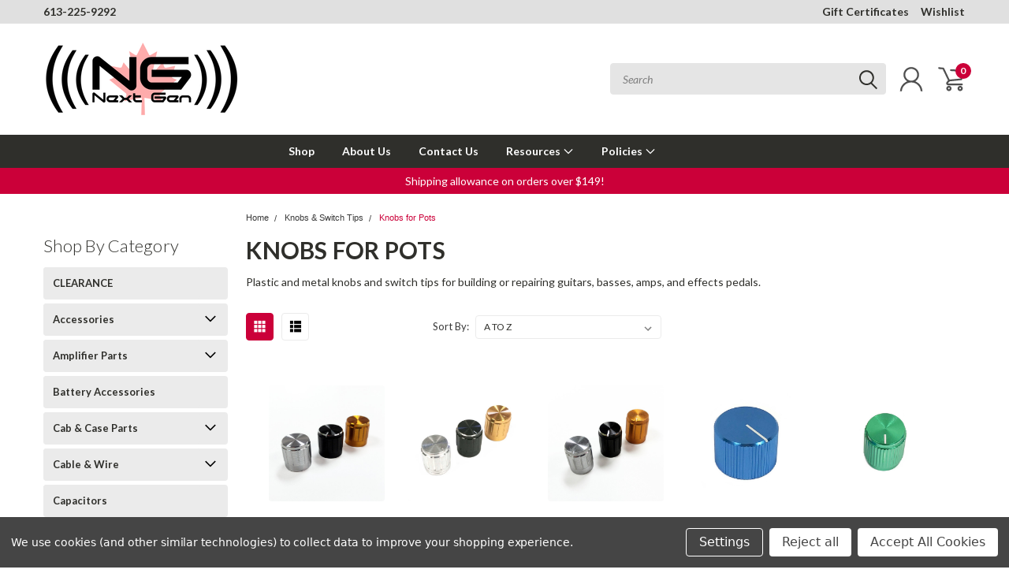

--- FILE ---
content_type: text/html; charset=UTF-8
request_url: https://nextgenguitars.ca/categories/knobs-switch-tips/knobs-for-pots.html
body_size: 45795
content:

<!DOCTYPE html>
<html class="no-js" lang="en">
    <head>
        <title>Potentiometer Knobs - Canada</title>
        <meta name="description" content="Canada&#039;s most diverse selection of plastic and metal knobs for building or repairing guitars, basses, amps, and effects pedals."><link rel='canonical' href='https://nextgenguitars.ca/categories/knobs-switch-tips/knobs-for-pots.html' /><meta name='platform' content='bigcommerce.stencil' />
        
                <link rel="next" href="https://nextgenguitars.ca/categories/knobs-switch-tips/knobs-for-pots.html?page=2">

        
        <link href="https://fonts.googleapis.com/css?family=Racing+Sans+One" rel="stylesheet">
        <link href="https://fonts.googleapis.com/css?family=Lato:300,300i,400,400i,700,700i,900,900i" rel="stylesheet">
        <link href="https://fonts.googleapis.com/css?family=Anton" rel="stylesheet">
        <link href="https://fonts.googleapis.com/css?family=IBM+Plex+Sans+Condensed:300,300i,400,400i,700,700i|IBM+Plex+Sans:400,400i,700,700i" rel="stylesheet">
        <link href="https://cdn11.bigcommerce.com/s-u8eco68w/product_images/Favicon2.png" rel="shortcut icon">
        <meta name="viewport" content="width=device-width, initial-scale=1, maximum-scale=1">

        <script>
            document.documentElement.className = document.documentElement.className.replace('no-js', 'js');
        </script>

        <script>
    function browserSupportsAllFeatures() {
        return window.Promise
            && window.fetch
            && window.URL
            && window.URLSearchParams
            && window.WeakMap
            // object-fit support
            && ('objectFit' in document.documentElement.style);
    }

    function loadScript(src) {
        var js = document.createElement('script');
        js.src = src;
        js.onerror = function () {
            console.error('Failed to load polyfill script ' + src);
        };
        document.head.appendChild(js);
    }

    if (!browserSupportsAllFeatures()) {
        loadScript('https://cdn11.bigcommerce.com/s-u8eco68w/stencil/1eace740-f429-013c-cf99-4aed823ff4c0/e/f9e59b10-d545-013e-4d1f-26d149433510/dist/theme-bundle.polyfills.js');
    }
</script>

        <script>
            window.lazySizesConfig = window.lazySizesConfig || {};
            window.lazySizesConfig.loadMode = 1;
        </script>
        <script async src="https://cdn11.bigcommerce.com/s-u8eco68w/stencil/1eace740-f429-013c-cf99-4aed823ff4c0/e/f9e59b10-d545-013e-4d1f-26d149433510/dist/theme-bundle.head_async.js"></script>


        <!-- Start Tracking Code for analytics_facebook -->

<script data-bc-cookie-consent="4" type="text/plain">
!function(f,b,e,v,n,t,s){if(f.fbq)return;n=f.fbq=function(){n.callMethod?n.callMethod.apply(n,arguments):n.queue.push(arguments)};if(!f._fbq)f._fbq=n;n.push=n;n.loaded=!0;n.version='2.0';n.queue=[];t=b.createElement(e);t.async=!0;t.src=v;s=b.getElementsByTagName(e)[0];s.parentNode.insertBefore(t,s)}(window,document,'script','https://connect.facebook.net/en_US/fbevents.js');

fbq('set', 'autoConfig', 'false', '146472134237408');
fbq('dataProcessingOptions', []);
fbq('init', '146472134237408', {"external_id":"822d3f98-704c-4404-8256-33f0b62a052a"});
fbq('set', 'agent', 'bigcommerce', '146472134237408');

function trackEvents() {
    var pathName = window.location.pathname;

    fbq('track', 'PageView', {}, "");

    // Search events start -- only fire if the shopper lands on the /search.php page
    if (pathName.indexOf('/search.php') === 0 && getUrlParameter('search_query')) {
        fbq('track', 'Search', {
            content_type: 'product_group',
            content_ids: [],
            search_string: getUrlParameter('search_query')
        });
    }
    // Search events end

    // Wishlist events start -- only fire if the shopper attempts to add an item to their wishlist
    if (pathName.indexOf('/wishlist.php') === 0 && getUrlParameter('added_product_id')) {
        fbq('track', 'AddToWishlist', {
            content_type: 'product_group',
            content_ids: []
        });
    }
    // Wishlist events end

    // Lead events start -- only fire if the shopper subscribes to newsletter
    if (pathName.indexOf('/subscribe.php') === 0 && getUrlParameter('result') === 'success') {
        fbq('track', 'Lead', {});
    }
    // Lead events end

    // Registration events start -- only fire if the shopper registers an account
    if (pathName.indexOf('/login.php') === 0 && getUrlParameter('action') === 'account_created') {
        fbq('track', 'CompleteRegistration', {}, "");
    }
    // Registration events end

    

    function getUrlParameter(name) {
        var cleanName = name.replace(/[\[]/, '\[').replace(/[\]]/, '\]');
        var regex = new RegExp('[\?&]' + cleanName + '=([^&#]*)');
        var results = regex.exec(window.location.search);
        return results === null ? '' : decodeURIComponent(results[1].replace(/\+/g, ' '));
    }
}

if (window.addEventListener) {
    window.addEventListener("load", trackEvents, false)
}
</script>
<noscript><img height="1" width="1" style="display:none" alt="null" src="https://www.facebook.com/tr?id=146472134237408&ev=PageView&noscript=1&a=plbigcommerce1.2&eid="/></noscript>

<!-- End Tracking Code for analytics_facebook -->

<!-- Start Tracking Code for analytics_googleanalytics -->

<script data-bc-cookie-consent="3" type="text/plain">
  (function(i,s,o,g,r,a,m){i['GoogleAnalyticsObject']=r;i[r]=i[r]||function(){
  (i[r].q=i[r].q||[]).push(arguments)},i[r].l=1*new Date();a=s.createElement(o),
  m=s.getElementsByTagName(o)[0];a.async=1;a.src=g;m.parentNode.insertBefore(a,m)
  })(window,document,'script','https://www.google-analytics.com/analytics.js','ga');

  ga('create', 'UA-82228174-1', 'auto');
  ga('send', 'pageview');

</script>

<!-- End Tracking Code for analytics_googleanalytics -->

<!-- Start Tracking Code for analytics_googleanalytics4 -->

<script data-cfasync="false" src="https://cdn11.bigcommerce.com/shared/js/google_analytics4_bodl_subscribers-358423becf5d870b8b603a81de597c10f6bc7699.js" integrity="sha256-gtOfJ3Avc1pEE/hx6SKj/96cca7JvfqllWA9FTQJyfI=" crossorigin="anonymous"></script>
<script data-cfasync="false">
  (function () {
    window.dataLayer = window.dataLayer || [];

    function gtag(){
        dataLayer.push(arguments);
    }

    function initGA4(event) {
         function setupGtag() {
            function configureGtag() {
                gtag('js', new Date());
                gtag('set', 'developer_id.dMjk3Nj', true);
                gtag('config', 'G-GPZL5KMCR8');
            }

            var script = document.createElement('script');

            script.src = 'https://www.googletagmanager.com/gtag/js?id=G-GPZL5KMCR8';
            script.async = true;
            script.onload = configureGtag;

            document.head.appendChild(script);
        }

        setupGtag();

        if (typeof subscribeOnBodlEvents === 'function') {
            subscribeOnBodlEvents('G-GPZL5KMCR8', true);
        }

        window.removeEventListener(event.type, initGA4);
    }

    gtag('consent', 'default', {"ad_storage":"denied","ad_user_data":"denied","ad_personalization":"denied","analytics_storage":"denied","functionality_storage":"denied"})
            

    var eventName = document.readyState === 'complete' ? 'consentScriptsLoaded' : 'DOMContentLoaded';
    window.addEventListener(eventName, initGA4, false);
  })()
</script>

<!-- End Tracking Code for analytics_googleanalytics4 -->

<!-- Start Tracking Code for analytics_siteverification -->

<meta name="google-site-verification" content="OO2RBbpTxaXhMOvcV-LlzxW-TaHholvRwqXRPFLF-r4" />

<!-- End Tracking Code for analytics_siteverification -->


<script type="text/javascript" src="https://checkout-sdk.bigcommerce.com/v1/loader.js" defer ></script>
<script>window.consentManagerStoreConfig = function () { return {"storeName":"Next Gen Musical Ltd.","privacyPolicyUrl":"","writeKey":null,"improvedConsentManagerEnabled":true,"AlwaysIncludeScriptsWithConsentTag":true}; };</script>
<script type="text/javascript" src="https://cdn11.bigcommerce.com/shared/js/bodl-consent-32a446f5a681a22e8af09a4ab8f4e4b6deda6487.js" integrity="sha256-uitfaufFdsW9ELiQEkeOgsYedtr3BuhVvA4WaPhIZZY=" crossorigin="anonymous" defer></script>
<script type="text/javascript" src="https://cdn11.bigcommerce.com/shared/js/storefront/consent-manager-config-3013a89bb0485f417056882e3b5cf19e6588b7ba.js" defer></script>
<script type="text/javascript" src="https://cdn11.bigcommerce.com/shared/js/storefront/consent-manager-08633fe15aba542118c03f6d45457262fa9fac88.js" defer></script>
<script type="text/javascript">
var BCData = {};
</script>
<!-- Google tag (gtag.js) -->
<script data-bc-cookie-consent="4" type="text/plain" async src="https://www.googletagmanager.com/gtag/js?id=AW-1003102051"></script>
<script data-bc-cookie-consent="4" type="text/plain">
  window.dataLayer = window.dataLayer || [];
  function gtag(){dataLayer.push(arguments);}
  gtag('js', new Date());

  gtag('config', 'AW-1003102051');
</script><script data-bc-cookie-consent="4" type="text/plain">
  gtag('event', 'page_view', {
    'send_to': 'AW-1003102051',
    'value': 'replace with value',
    'items': [{
      'id': 'replace with value',
      'google_business_vertical': 'retail'
    }]
  });
</script>
 <script data-cfasync="false" src="https://microapps.bigcommerce.com/bodl-events/1.9.4/index.js" integrity="sha256-Y0tDj1qsyiKBRibKllwV0ZJ1aFlGYaHHGl/oUFoXJ7Y=" nonce="" crossorigin="anonymous"></script>
 <script data-cfasync="false" nonce="">

 (function() {
    function decodeBase64(base64) {
       const text = atob(base64);
       const length = text.length;
       const bytes = new Uint8Array(length);
       for (let i = 0; i < length; i++) {
          bytes[i] = text.charCodeAt(i);
       }
       const decoder = new TextDecoder();
       return decoder.decode(bytes);
    }
    window.bodl = JSON.parse(decodeBase64("[base64]"));
 })()

 </script>

<script nonce="">
(function () {
    var xmlHttp = new XMLHttpRequest();

    xmlHttp.open('POST', 'https://bes.gcp.data.bigcommerce.com/nobot');
    xmlHttp.setRequestHeader('Content-Type', 'application/json');
    xmlHttp.send('{"store_id":"833796","timezone_offset":"-5.0","timestamp":"2026-01-21T10:11:56.98265800Z","visit_id":"2256cf61-2fe7-4994-b00c-c6bf997d9f83","channel_id":1}');
})();
</script>

        

        <link data-stencil-stylesheet href="https://cdn11.bigcommerce.com/s-u8eco68w/stencil/1eace740-f429-013c-cf99-4aed823ff4c0/e/f9e59b10-d545-013e-4d1f-26d149433510/css/theme-02366dc0-d2c9-013e-65a9-6e771e833a19.css" rel="stylesheet">
        <link data-stencil-stylesheet href="https://cdn11.bigcommerce.com/s-u8eco68w/stencil/1eace740-f429-013c-cf99-4aed823ff4c0/e/f9e59b10-d545-013e-4d1f-26d149433510/css/pinnacle-02366dc0-d2c9-013e-65a9-6e771e833a19.css" rel="stylesheet">
        <link data-stencil-stylesheet href="https://cdn11.bigcommerce.com/s-u8eco68w/stencil/1eace740-f429-013c-cf99-4aed823ff4c0/e/f9e59b10-d545-013e-4d1f-26d149433510/css/custom-02366dc0-d2c9-013e-65a9-6e771e833a19.css" rel="stylesheet">
        <link href="https://fonts.googleapis.com/css?family=Lato:400,700,300%7CRacing+Sans+One:%7CLato+:400&display=swap" rel="stylesheet">

    </head>
    <body id="body" class="main  eleven-seventy    ">

      <!-- ACTIVE SHOPNAV DIM PAGE -->
            <div id="shopnav-dim-page" style="display: none;">
              <div style="top: 50%; left: 50%; display: none;" id="dialog" class="window">
                <div id="san"></div>
              </div>
              <div style="width: 2478px; font-size: 32pt; color:white; height: 1202px; display: none; opacity: 0.4;" id="mask"></div>
            </div>
            <!-- END ACTIVE SHOPNAV DIM PAGE -->

        <!-- snippet location header -->
        <svg data-src="https://cdn11.bigcommerce.com/s-u8eco68w/stencil/1eace740-f429-013c-cf99-4aed823ff4c0/e/f9e59b10-d545-013e-4d1f-26d149433510/img/icon-sprite.svg" class="icons-svg-sprite"></svg>


        <div class="header-container main-top">

<div class="top-menu">
    <div class="content">
         <a href="#" class="mobileMenu-toggle" data-mobile-menu-toggle="menu">
            <span class="mobileMenu-toggleIcon">Toggle menu</span>
        </a>

        <!-- OPTIONAL SHORT MESSAGE LINK -->
        <!-- <div class="left">
          <a class="optional-message-link" href="">Put an optional message here.</a>
        </div> -->

        <div class="left phone-number">
            <a href="tel:613-225-9292">613-225-9292</a>
        </div>

        <!-- MOBILE LOGIN / LOGOUT -->
        <div class="right top mobile">
          <div class="mobile-login">
              <li class="mobile-search">
                <a aria-label="search" name="search" class="navUser-action account search" href="#"><svg><use xlink:href="#icon-search" /></svg></a>
                
              </li>            
                 <li class="mobile-account">
                         <a class="" href="/login.php"><a class="" href="/login.php"><svg><use xlink:href="#icon-user" /></svg></a>
                  </li>
          </div>

        <!-- MOBILE CART -->
        <div class="mobile-cart">
        <li class="navUser-item navUser-item--cart mobile">
            <a
                class="navUser-action"
                data-cart-preview
                data-dropdown="cart-preview-dropdown"
                data-options="align:right"
                href="/cart.php">
                <span class="navUser-item-cartLabel"><svg><use xlink:href="#icon-cart" /></svg></span> <span class="countPill cart-quantity">0</span>
            </a>

            <div class="dropdown-menu cart-dropdown-menu" id="cart-preview-dropdown" data-dropdown-content aria-hidden="true"></div>
        </li>
      </div>
    </div>


        <div class="right account-links ">
                <div class="account-link gift-certificates">
                   <a href="/giftcertificates.php">Gift Certificates</a>
                </div>

                <div class="account-link wishlist">
                  <a href="/wishlist.php">Wishlist</a>
                </div>

          <div class="account-link currency-converter">
            <ul class="navPages-list navPages-list--user">
            </ul>
          </div>


              <div class="mobile-login top-account-access">
                     <li class="">
                             <!-- <a class="" href="/login.php"><a class="" href="/login.php">Login</a>&nbsp;<span class="">or</span>&nbsp;<a class="" href="/login.php?action=create_account">Sign Up</a> -->
                      </li>
              </div>


        </div>
        <div class="clear"></div>
    </div>
</div>

<div class="header-container full-width  full-width">
  <div class="header-padding">
  <div class="header-padding">
  <header class="header" role="banner">


<!-- LEFT ALIGNED LOGO -->
  <div class="header-container-left-aligned-logo">
    <div class="header-logo header-logo--left">
      <a class="logo-link" href="https://nextgenguitars.ca/">
        <img class="" src="https://cdn11.bigcommerce.com/s-u8eco68w/images/stencil/250x99/main_logo_transparent_1531940767__91799.original.png" alt="Next Gen Musical Ltd." title="Next Gen Musical Ltd.">
</a>
    </div>
    <div class="navPages-container inside-header left-logo" id="menu" data-menu>
      <nav class="navPages">
        <div class="navPages-quickSearch right searchbar">
            <div class="container">
    <!-- snippet location forms_search -->
    <form class="form" action="/search.php">
        <fieldset class="form-fieldset">
            <div class="form-field">
                <label class="u-hiddenVisually" for="search_query">Search</label>
                <input class="form-input" data-search-quick name="search_query" id="search_query" data-error-message="Search field cannot be empty." placeholder="Search" autocomplete="off">
                <div class="search-icon"><svg><use xlink:href="#icon-search" /></svg></div>
                <input class="button button--primary form-prefixPostfix-button--postfix" type="submit" value="">
            </div>
        </fieldset>
        <div class="clear"></div>
    </form>
    <a href="#" class="reset quicksearch" aria-label="reset search" role="button">
      <span class="reset" aria-hidden="true">Reset Search</span>
    </a>
    <a href="#" class="modal-close custom-quick-search" aria-label="Close" role="button">
      <span aria-hidden="true">&#215;</span>
    </a>
    <section class="quickSearchResults" data-bind="html: results">
    </section>
</div>
        </div>
      </nav>
    </div>
    <div class="right account-links desktop inside-header left-aligned-logo">
            <ul class="account-dropdown enabled">
    <li class="navUser-item navUser-item--account">
            <a class="navUser-action account signin-register" href=""><svg><use xlink:href="#icon-user" /></svg></a>
            <div class="dropdown-menu signin-register" id="account-dropdown-signin-register">
              <h2 class="container-header">Login</h2>
              <form class="login-form-dropdown form signin-register" action="/login.php?action=check_login" method="post">
                <div class="form-field form-field--input form-field--inputEmail signin-register">
                  <input class="form-input signin-register" name="login_email" placeholder="email" id="login_email" type="email">
                  <span style="display: none;"></span></div>
                  <div class="form-field form-field--input form-field--inputPassword signin-register">
                    <input class="form-input signin-register" placeholder="password" id="login_pass" type="password" name="login_pass">
                    <span style="display: none;"></span></div>
                    <div class="form-actions signin-register">
                      <input type="submit" class="button button--primary signin-register" value="Login">
                      <a class="forgot-password signin-register" href="/login.php?action=reset_password">Forgot your password?</a>
                    </div>
              </form>

              <div class="or-text signin-register"> <hr class="left"/> <span>or</span> <hr class="right" /></div>
              <a class="navUser-action create button button--primary register signin-register" href="/login.php?action=create_account">Sign Up</a>
            </div>

     </li>

<li class="navUser-item navUser-item--cart desktop">
  <a
  class="navUser-action"
  data-cart-preview
  data-dropdown="cart-preview-dropdown"
  data-options="align:right"
  href="/cart.php">
  <span class="navUser-item-cartLabel"><svg><use xlink:href="#icon-cart" /></svg></span> <span class="countPill cart-quantity">0</span>
  </a>

<div class="dropdown-menu cart-dropdown-menu" id="cart-preview-dropdown" data-dropdown-content aria-hidden="true"></div>
</li>
</ul>
    </div>
  </div>



<!-- CENTER ALIGNED LOGO -->


<!-- RIGHT ALIGNED LOGO -->



<div class="clear"></div>
<div class="mobile-menu navPages-container" id="menu" data-menu>

  <div class="navPages-quickSearch right searchbar mobile-search">
      <div class="container mobile-quick-search">
    <!-- snippet location forms_search -->
    <form class="form" action="/search.php">
        <fieldset class="form-fieldset">
            <div class="form-field">
                <label class="u-hiddenVisually" for="search_query">Search</label>
                <input class="form-input" data-search-quick name="search_query" id="search_query" data-error-message="Search field cannot be empty." placeholder="Search" autocomplete="off">
                <div class="search-icon"><svg><use xlink:href="#icon-search" /></svg></div>
                <input class="button button--primary form-prefixPostfix-button--postfix" type="submit" value="">
            </div>
        </fieldset>
        <div class="clear"></div>
    </form>
    <div class="mobile-reset">
      <a href="#" class="reset quicksearch" aria-label="reset search" role="button">
        <span class="reset" aria-hidden="true">Reset Search</span>
      </a>
      <a href="#" class="modal-close custom-quick-search" aria-label="Close" role="button">
        <span aria-hidden="true">&#215;</span>
      </a>
      <div class="clear"></div>
    </div>
    <section class="quickSearchResults" data-bind="html: results">
    </section>
</div>
  </div>

        <nav class="navPages mobile">   
    <ul class="navPages-list">
        <div class="nav-align center">
        <div class="custom-pages-nav">
            <div id="mobile-menu">
                <div class="category-menu">
                    <h2 class="container-header mobile">Shop By Category</h2>
                      <li class="navPages-item mobile">
                        <a class="navPages-action" href="https://nextgenguitars.ca/categories/clearance.html">CLEARANCE</a>
                      </li>
                      <li class="navPages-item mobile">
                        <a class="navPages-action navPages-action-depth-max has-subMenu is-root topLevel" href="https://nextgenguitars.ca/categories/accessories.html">
    Accessories <i class="main-nav" aria-hidden="true"><svg xmlns="http://www.w3.org/2000/svg" xmlns:xlink="http://www.w3.org/1999/xlink" version="1.1" id="Layer_1" x="0px" y="0px" viewBox="0 0 358 512" style="enable-background:new 0 0 358 512;" xml:space="preserve">
<path d="M180.8,393c-1.6,1.6-4.1,1.6-5.6,0L6,223.8c-1.5-1.5-1.6-4-0.1-5.5l22.7-22.7c1-1,2.1-1.2,2.9-1.2c0.7,0,1.8,0.2,2.7,1.1  l144,143.7l143.8-143.8c1-1,2.1-1.2,2.9-1.2c0.7,0,1.8,0.2,2.7,1.1l22.8,22.7c1.5,1.5,1.6,4,0.1,5.5L180.8,393z"/>
</svg></i>
</a>
<div class="navPage-subMenu" id="navPages-208" aria-hidden="true" tabindex="-1">
    <ul class="navPage-subMenu-list">
            <li class="navPage-subMenu-item">
                    <a class="navPage-subMenu-action navPages-action" href="https://nextgenguitars.ca/categories/accessories/cables.html">Cables</a>
            </li>
        <!-- END COMMENT OUT THE FOLLOWING SECTION TO ENABLE MAX NAV LEVELS -->
    </ul>
</div>
                      </li>
                      <li class="navPages-item mobile">
                        <a class="navPages-action navPages-action-depth-max has-subMenu is-root topLevel" href="https://nextgenguitars.ca/categories/amplifier-parts.html">
    Amplifier Parts <i class="main-nav" aria-hidden="true"><svg xmlns="http://www.w3.org/2000/svg" xmlns:xlink="http://www.w3.org/1999/xlink" version="1.1" id="Layer_1" x="0px" y="0px" viewBox="0 0 358 512" style="enable-background:new 0 0 358 512;" xml:space="preserve">
<path d="M180.8,393c-1.6,1.6-4.1,1.6-5.6,0L6,223.8c-1.5-1.5-1.6-4-0.1-5.5l22.7-22.7c1-1,2.1-1.2,2.9-1.2c0.7,0,1.8,0.2,2.7,1.1  l144,143.7l143.8-143.8c1-1,2.1-1.2,2.9-1.2c0.7,0,1.8,0.2,2.7,1.1l22.8,22.7c1.5,1.5,1.6,4,0.1,5.5L180.8,393z"/>
</svg></i>
</a>
<div class="navPage-subMenu" id="navPages-151" aria-hidden="true" tabindex="-1">
    <ul class="navPage-subMenu-list">
            <li class="navPage-subMenu-item">
                    <a class="navPage-subMenu-action navPages-action" href="https://nextgenguitars.ca/categories/amplifier-parts/chassis-straps.html">Chassis Straps</a>
            </li>
            <li class="navPage-subMenu-item">
                    <a class="navPage-subMenu-action navPages-action" href="https://nextgenguitars.ca/categories/amplifier-parts/fuses-holders.html">Fuses &amp; Holders</a>
            </li>
            <li class="navPage-subMenu-item">
                    <a class="navPage-subMenu-action navPages-action" href="https://nextgenguitars.ca/categories/amplifier-parts/jewels-lamps-bulbs.html">Jewels, Lamps, &amp; Bulbs</a>
            </li>
            <li class="navPage-subMenu-item">
                    <a class="navPage-subMenu-action navPages-action" href="https://nextgenguitars.ca/categories/amplifier-parts/reverb-tanks.html">Reverb Tanks</a>
            </li>
            <li class="navPage-subMenu-item">
                    <a class="navPage-subMenu-action navPages-action" href="https://nextgenguitars.ca/categories/amplifier-parts/terminal-boards-strips-accessories.html">Terminal Boards, Strips, &amp; Accessories</a>
            </li>
            <li class="navPage-subMenu-item">
                    <a class="navPage-subMenu-action navPages-action" href="https://nextgenguitars.ca/categories/amplifier-parts/tube-accessories.html">Tube Accessories</a>
            </li>
            <li class="navPage-subMenu-item">
                    <a class="navPage-subMenu-action navPages-action" href="https://nextgenguitars.ca/categories/amplifier-parts/tubes.html">Tubes</a>
            </li>
        <!-- END COMMENT OUT THE FOLLOWING SECTION TO ENABLE MAX NAV LEVELS -->
    </ul>
</div>
                      </li>
                      <li class="navPages-item mobile">
                        <a class="navPages-action" href="https://nextgenguitars.ca/categories/battery-accessories.html">Battery Accessories</a>
                      </li>
                      <li class="navPages-item mobile">
                        <a class="navPages-action navPages-action-depth-max has-subMenu is-root topLevel" href="https://nextgenguitars.ca/categories/cab-case-parts.html">
    Cab &amp; Case Parts <i class="main-nav" aria-hidden="true"><svg xmlns="http://www.w3.org/2000/svg" xmlns:xlink="http://www.w3.org/1999/xlink" version="1.1" id="Layer_1" x="0px" y="0px" viewBox="0 0 358 512" style="enable-background:new 0 0 358 512;" xml:space="preserve">
<path d="M180.8,393c-1.6,1.6-4.1,1.6-5.6,0L6,223.8c-1.5-1.5-1.6-4-0.1-5.5l22.7-22.7c1-1,2.1-1.2,2.9-1.2c0.7,0,1.8,0.2,2.7,1.1  l144,143.7l143.8-143.8c1-1,2.1-1.2,2.9-1.2c0.7,0,1.8,0.2,2.7,1.1l22.8,22.7c1.5,1.5,1.6,4,0.1,5.5L180.8,393z"/>
</svg></i>
</a>
<div class="navPage-subMenu" id="navPages-101" aria-hidden="true" tabindex="-1">
    <ul class="navPage-subMenu-list">
            <li class="navPage-subMenu-item">
                    <a class="navPage-subMenu-action navPages-action" href="https://nextgenguitars.ca/categories/cab-case-parts/casters-feet.html">Casters &amp; Feet</a>
            </li>
            <li class="navPage-subMenu-item">
                    <a class="navPage-subMenu-action navPages-action" href="https://nextgenguitars.ca/categories/cab-case-parts/corners.html">Corners</a>
            </li>
            <li class="navPage-subMenu-item">
                    <a class="navPage-subMenu-action navPages-action" href="https://nextgenguitars.ca/categories/cab-case-parts/fasteners.html">Fasteners</a>
            </li>
            <li class="navPage-subMenu-item">
                    <a class="navPage-subMenu-action navPages-action" href="https://nextgenguitars.ca/categories/cab-case-parts/grill-cloth-piping.html">Grill Cloth &amp; Piping</a>
            </li>
            <li class="navPage-subMenu-item">
                    <a class="navPage-subMenu-action navPages-action" href="https://nextgenguitars.ca/categories/cab-case-parts/handles.html">Handles</a>
            </li>
            <li class="navPage-subMenu-item">
                    <a class="navPage-subMenu-action navPages-action" href="https://nextgenguitars.ca/categories/cab-case-parts/hinges-latches.html">Hinges &amp; Latches</a>
            </li>
            <li class="navPage-subMenu-item">
                    <a class="navPage-subMenu-action navPages-action" href="https://nextgenguitars.ca/categories/cab-case-parts/jack-plates-terminal-cups.html">Jack Plates &amp; Terminal Cups</a>
            </li>
            <li class="navPage-subMenu-item">
                    <a class="navPage-subMenu-action navPages-action" href="https://nextgenguitars.ca/categories/cab-case-parts/tolex-tweed.html">Tolex &amp; Tweed</a>
            </li>
            <li class="navPage-subMenu-item">
                    <a class="navPage-subMenu-action navPages-action" href="https://nextgenguitars.ca/categories/cab-case-parts/top-hats-pole-sockets.html">Top Hats &amp; Pole Sockets</a>
            </li>
        <!-- END COMMENT OUT THE FOLLOWING SECTION TO ENABLE MAX NAV LEVELS -->
    </ul>
</div>
                      </li>
                      <li class="navPages-item mobile">
                        <a class="navPages-action navPages-action-depth-max has-subMenu is-root topLevel" href="https://nextgenguitars.ca/categories/cable-wire.html">
    Cable &amp; Wire <i class="main-nav" aria-hidden="true"><svg xmlns="http://www.w3.org/2000/svg" xmlns:xlink="http://www.w3.org/1999/xlink" version="1.1" id="Layer_1" x="0px" y="0px" viewBox="0 0 358 512" style="enable-background:new 0 0 358 512;" xml:space="preserve">
<path d="M180.8,393c-1.6,1.6-4.1,1.6-5.6,0L6,223.8c-1.5-1.5-1.6-4-0.1-5.5l22.7-22.7c1-1,2.1-1.2,2.9-1.2c0.7,0,1.8,0.2,2.7,1.1  l144,143.7l143.8-143.8c1-1,2.1-1.2,2.9-1.2c0.7,0,1.8,0.2,2.7,1.1l22.8,22.7c1.5,1.5,1.6,4,0.1,5.5L180.8,393z"/>
</svg></i>
</a>
<div class="navPage-subMenu" id="navPages-167" aria-hidden="true" tabindex="-1">
    <ul class="navPage-subMenu-list">
            <li class="navPage-subMenu-item">
                    <a class="navPage-subMenu-action navPages-action" href="https://nextgenguitars.ca/categories/cable-wire/guitar-speaker-cable.html">Guitar &amp; Speaker Cable</a>
            </li>
            <li class="navPage-subMenu-item">
                    <a class="navPage-subMenu-action navPages-action" href="https://nextgenguitars.ca/categories/cable-wire/wire.html">Wire</a>
            </li>
        <!-- END COMMENT OUT THE FOLLOWING SECTION TO ENABLE MAX NAV LEVELS -->
    </ul>
</div>
                      </li>
                      <li class="navPages-item mobile">
                        <a class="navPages-action" href="https://nextgenguitars.ca/categories/capacitors.html">Capacitors</a>
                      </li>
                      <li class="navPages-item mobile">
                        <a class="navPages-action navPages-action-depth-max has-subMenu is-root topLevel" href="https://nextgenguitars.ca/categories/chassis-enclosures.html">
    Chassis &amp; Enclosures <i class="main-nav" aria-hidden="true"><svg xmlns="http://www.w3.org/2000/svg" xmlns:xlink="http://www.w3.org/1999/xlink" version="1.1" id="Layer_1" x="0px" y="0px" viewBox="0 0 358 512" style="enable-background:new 0 0 358 512;" xml:space="preserve">
<path d="M180.8,393c-1.6,1.6-4.1,1.6-5.6,0L6,223.8c-1.5-1.5-1.6-4-0.1-5.5l22.7-22.7c1-1,2.1-1.2,2.9-1.2c0.7,0,1.8,0.2,2.7,1.1  l144,143.7l143.8-143.8c1-1,2.1-1.2,2.9-1.2c0.7,0,1.8,0.2,2.7,1.1l22.8,22.7c1.5,1.5,1.6,4,0.1,5.5L180.8,393z"/>
</svg></i>
</a>
<div class="navPage-subMenu" id="navPages-161" aria-hidden="true" tabindex="-1">
    <ul class="navPage-subMenu-list">
            <li class="navPage-subMenu-item">
                    <a class="navPage-subMenu-action navPages-action" href="https://nextgenguitars.ca/categories/enclosures/amp-chassis.html">Amp Chassis</a>
            </li>
            <li class="navPage-subMenu-item">
                    <a class="navPage-subMenu-action navPages-action" href="https://nextgenguitars.ca/categories/enclosures/pedal-enclosures.html">Pedal Enclosures</a>
            </li>
        <!-- END COMMENT OUT THE FOLLOWING SECTION TO ENABLE MAX NAV LEVELS -->
    </ul>
</div>
                      </li>
                      <li class="navPages-item mobile">
                        <a class="navPages-action" href="https://nextgenguitars.ca/categories/diodes-leds-etc.html">Diodes (LEDs, etc.)</a>
                      </li>
                      <li class="navPages-item mobile">
                        <a class="navPages-action navPages-action-depth-max has-subMenu is-root topLevel" href="https://nextgenguitars.ca/categories/guitar-bass-parts.html">
    Guitar &amp; Bass Parts <i class="main-nav" aria-hidden="true"><svg xmlns="http://www.w3.org/2000/svg" xmlns:xlink="http://www.w3.org/1999/xlink" version="1.1" id="Layer_1" x="0px" y="0px" viewBox="0 0 358 512" style="enable-background:new 0 0 358 512;" xml:space="preserve">
<path d="M180.8,393c-1.6,1.6-4.1,1.6-5.6,0L6,223.8c-1.5-1.5-1.6-4-0.1-5.5l22.7-22.7c1-1,2.1-1.2,2.9-1.2c0.7,0,1.8,0.2,2.7,1.1  l144,143.7l143.8-143.8c1-1,2.1-1.2,2.9-1.2c0.7,0,1.8,0.2,2.7,1.1l22.8,22.7c1.5,1.5,1.6,4,0.1,5.5L180.8,393z"/>
</svg></i>
</a>
<div class="navPage-subMenu" id="navPages-52" aria-hidden="true" tabindex="-1">
    <ul class="navPage-subMenu-list">
            <li class="navPage-subMenu-item">
                    <a class="navPage-subMenu-action navPages-action" href="https://nextgenguitars.ca/categories/guitar-bass-parts/bridge-parts.html">Bridge Parts</a>
            </li>
            <li class="navPage-subMenu-item">
                    <a
                        class="navPage-subMenu-action navPages-action has-subMenu"
                        href="https://nextgenguitars.ca/categories/guitar-bass-parts/bridges-tailpieces.html"
                        data-collapsible="navPages-57"
                        data-collapsible-disabled-breakpoint="medium"
                        data-collapsible-disabled-state="open"
                        data-collapsible-enabled-state="closed">
                        Bridges &amp; Tailpieces <i aria-hidden="true"><svg xmlns="http://www.w3.org/2000/svg" xmlns:xlink="http://www.w3.org/1999/xlink" version="1.1" id="Layer_1" x="0px" y="0px" viewBox="0 0 358 512" style="enable-background:new 0 0 358 512;" xml:space="preserve">
<path d="M180.8,393c-1.6,1.6-4.1,1.6-5.6,0L6,223.8c-1.5-1.5-1.6-4-0.1-5.5l22.7-22.7c1-1,2.1-1.2,2.9-1.2c0.7,0,1.8,0.2,2.7,1.1  l144,143.7l143.8-143.8c1-1,2.1-1.2,2.9-1.2c0.7,0,1.8,0.2,2.7,1.1l22.8,22.7c1.5,1.5,1.6,4,0.1,5.5L180.8,393z"/>
</svg></i>
                    </a>
                    <ul class="navPage-childList" id="navPages-57">
                        <li class="navPage-childList-item navPage-subMenu-item">
                                <a class="navPage-childList-action navPages-action" href="https://nextgenguitars.ca/categories/guitar-bass-parts/bridges/acoustic-bridges.html">Acoustic Bridges</a>
                        </li>
                        <li class="navPage-childList-item navPage-subMenu-item">
                                <a class="navPage-childList-action navPages-action" href="https://nextgenguitars.ca/categories/guitar-bass-parts/bridges/bass-bridges.html">Bass Bridges</a>
                        </li>
                        <li class="navPage-childList-item navPage-subMenu-item">
                                <a class="navPage-childList-action navPages-action" href="https://nextgenguitars.ca/categories/guitar-bass-parts/bridges-tailpieces/bigsby-towner.html">Bigsby &amp; Towner</a>
                        </li>
                        <li class="navPage-childList-item navPage-subMenu-item">
                                <a class="navPage-childList-action navPages-action" href="https://nextgenguitars.ca/categories/guitar-bass-parts/bridges/fixed-bridges.html">Fixed Bridges</a>
                        </li>
                        <li class="navPage-childList-item navPage-subMenu-item">
                                <a class="navPage-childList-action navPages-action" href="https://nextgenguitars.ca/categories/guitar-bass-parts/bridges/tremolo-vibrato-bridges.html">Tremolo/Vibrato Bridges</a>
                        </li>
                    </ul>
            </li>
            <li class="navPage-subMenu-item">
                    <a class="navPage-subMenu-action navPages-action" href="https://nextgenguitars.ca/categories/guitar-bass-parts/fret-wire.html">Fret Wire</a>
            </li>
            <li class="navPage-subMenu-item">
                    <a
                        class="navPage-subMenu-action navPages-action has-subMenu"
                        href="https://nextgenguitars.ca/categories/guitar-bass-parts/hardware.html"
                        data-collapsible="navPages-60"
                        data-collapsible-disabled-breakpoint="medium"
                        data-collapsible-disabled-state="open"
                        data-collapsible-enabled-state="closed">
                        Hardware <i aria-hidden="true"><svg xmlns="http://www.w3.org/2000/svg" xmlns:xlink="http://www.w3.org/1999/xlink" version="1.1" id="Layer_1" x="0px" y="0px" viewBox="0 0 358 512" style="enable-background:new 0 0 358 512;" xml:space="preserve">
<path d="M180.8,393c-1.6,1.6-4.1,1.6-5.6,0L6,223.8c-1.5-1.5-1.6-4-0.1-5.5l22.7-22.7c1-1,2.1-1.2,2.9-1.2c0.7,0,1.8,0.2,2.7,1.1  l144,143.7l143.8-143.8c1-1,2.1-1.2,2.9-1.2c0.7,0,1.8,0.2,2.7,1.1l22.8,22.7c1.5,1.5,1.6,4,0.1,5.5L180.8,393z"/>
</svg></i>
                    </a>
                    <ul class="navPage-childList" id="navPages-60">
                        <li class="navPage-childList-item navPage-subMenu-item">
                                <a class="navPage-childList-action navPages-action" href="https://nextgenguitars.ca/categories/guitar-bass-parts/hardware/control-plates.html">Control Plates</a>
                        </li>
                        <li class="navPage-childList-item navPage-subMenu-item">
                                <a class="navPage-childList-action navPages-action" href="https://nextgenguitars.ca/categories/guitar-bass-parts/hardware/jack-plates.html">Jack Plates</a>
                        </li>
                        <li class="navPage-childList-item navPage-subMenu-item">
                                <a class="navPage-childList-action navPages-action" href="https://nextgenguitars.ca/categories/guitar-bass-parts/hardware/misc-hardware.html">Misc. Hardware</a>
                        </li>
                        <li class="navPage-childList-item navPage-subMenu-item">
                                <a class="navPage-childList-action navPages-action" href="https://nextgenguitars.ca/categories/guitar-bass-parts/hardware/neck-plates.html">Neck Plates</a>
                        </li>
                        <li class="navPage-childList-item navPage-subMenu-item">
                                <a class="navPage-childList-action navPages-action" href="https://nextgenguitars.ca/categories/guitar-bass-parts/hardware/strap-buttons.html">Strap Buttons</a>
                        </li>
                        <li class="navPage-childList-item navPage-subMenu-item">
                                <a class="navPage-childList-action navPages-action" href="https://nextgenguitars.ca/categories/guitar-bass-parts/hardware/string-guides-ferrules.html">String Guides &amp; Ferrules</a>
                        </li>
                    </ul>
            </li>
            <li class="navPage-subMenu-item">
                    <a class="navPage-subMenu-action navPages-action" href="https://nextgenguitars.ca/categories/guitar-bass-parts/inlay-binding.html">Inlay &amp; Binding</a>
            </li>
            <li class="navPage-subMenu-item">
                    <a class="navPage-subMenu-action navPages-action" href="https://nextgenguitars.ca/categories/guitar-bass-parts/nuts-pins-saddles.html">Nuts, Pins &amp; Saddles</a>
            </li>
            <li class="navPage-subMenu-item">
                    <a class="navPage-subMenu-action navPages-action" href="https://nextgenguitars.ca/categories/guitar-bass-parts/pickguard-material.html">Pickguard Material</a>
            </li>
            <li class="navPage-subMenu-item">
                    <a class="navPage-subMenu-action navPages-action" href="https://nextgenguitars.ca/categories/guitar-bass-parts/pickup-covers-mounting-rings.html">Pickup Covers &amp; Mounting Rings</a>
            </li>
            <li class="navPage-subMenu-item">
                    <a class="navPage-subMenu-action navPages-action" href="https://nextgenguitars.ca/categories/guitar-bass-parts/pickup-parts-winding.html">Pickup Parts &amp; Winding</a>
            </li>
            <li class="navPage-subMenu-item">
                    <a class="navPage-subMenu-action navPages-action" href="https://nextgenguitars.ca/categories/guitar-bass-parts/screws-springs.html">Screws &amp; Springs</a>
            </li>
            <li class="navPage-subMenu-item">
                    <a class="navPage-subMenu-action navPages-action" href="https://nextgenguitars.ca/categories/guitar-bass-parts/truss-rods.html">Truss Rods</a>
            </li>
            <li class="navPage-subMenu-item">
                    <a class="navPage-subMenu-action navPages-action" href="https://nextgenguitars.ca/categories/guitar-bass-parts/tuning-keys.html">Tuning Keys</a>
            </li>
        <!-- END COMMENT OUT THE FOLLOWING SECTION TO ENABLE MAX NAV LEVELS -->
    </ul>
</div>
                      </li>
                      <li class="navPages-item mobile">
                        <a class="navPages-action" href="https://nextgenguitars.ca/categories/hardware.html">Hardware</a>
                      </li>
                      <li class="navPages-item mobile">
                        <a class="navPages-action" href="https://nextgenguitars.ca/categories/ics-transistors.html">ICs &amp; Transistors</a>
                      </li>
                      <li class="navPages-item mobile">
                        <a class="navPages-action navPages-action-depth-max has-subMenu is-root topLevel" href="https://nextgenguitars.ca/categories/jacks-plugs.html">
    Jacks &amp; Plugs <i class="main-nav" aria-hidden="true"><svg xmlns="http://www.w3.org/2000/svg" xmlns:xlink="http://www.w3.org/1999/xlink" version="1.1" id="Layer_1" x="0px" y="0px" viewBox="0 0 358 512" style="enable-background:new 0 0 358 512;" xml:space="preserve">
<path d="M180.8,393c-1.6,1.6-4.1,1.6-5.6,0L6,223.8c-1.5-1.5-1.6-4-0.1-5.5l22.7-22.7c1-1,2.1-1.2,2.9-1.2c0.7,0,1.8,0.2,2.7,1.1  l144,143.7l143.8-143.8c1-1,2.1-1.2,2.9-1.2c0.7,0,1.8,0.2,2.7,1.1l22.8,22.7c1.5,1.5,1.6,4,0.1,5.5L180.8,393z"/>
</svg></i>
</a>
<div class="navPage-subMenu" id="navPages-153" aria-hidden="true" tabindex="-1">
    <ul class="navPage-subMenu-list">
            <li class="navPage-subMenu-item">
                    <a class="navPage-subMenu-action navPages-action" href="https://nextgenguitars.ca/categories/jacks-plugs/1-4-jacks.html">1/4&quot; Jacks</a>
            </li>
            <li class="navPage-subMenu-item">
                    <a class="navPage-subMenu-action navPages-action" href="https://nextgenguitars.ca/categories/jacks-plugs/1-4-plugs.html">1/4&quot; Plugs</a>
            </li>
            <li class="navPage-subMenu-item">
                    <a class="navPage-subMenu-action navPages-action" href="https://nextgenguitars.ca/categories/jacks-plugs/power-jacks.html">Power Jacks</a>
            </li>
            <li class="navPage-subMenu-item">
                    <a class="navPage-subMenu-action navPages-action" href="https://nextgenguitars.ca/categories/jacks-plugs/xlr-jacks.html">XLR Jacks</a>
            </li>
        <!-- END COMMENT OUT THE FOLLOWING SECTION TO ENABLE MAX NAV LEVELS -->
    </ul>
</div>
                      </li>
                      <li class="navPages-item mobile">
                        <a class="navPages-action navPages-action-depth-max has-subMenu is-root topLevel" href="https://nextgenguitars.ca/categories/knobs-switch-tips.html">
    Knobs &amp; Switch Tips <i class="main-nav" aria-hidden="true"><svg xmlns="http://www.w3.org/2000/svg" xmlns:xlink="http://www.w3.org/1999/xlink" version="1.1" id="Layer_1" x="0px" y="0px" viewBox="0 0 358 512" style="enable-background:new 0 0 358 512;" xml:space="preserve">
<path d="M180.8,393c-1.6,1.6-4.1,1.6-5.6,0L6,223.8c-1.5-1.5-1.6-4-0.1-5.5l22.7-22.7c1-1,2.1-1.2,2.9-1.2c0.7,0,1.8,0.2,2.7,1.1  l144,143.7l143.8-143.8c1-1,2.1-1.2,2.9-1.2c0.7,0,1.8,0.2,2.7,1.1l22.8,22.7c1.5,1.5,1.6,4,0.1,5.5L180.8,393z"/>
</svg></i>
</a>
<div class="navPage-subMenu" id="navPages-164" aria-hidden="true" tabindex="-1">
    <ul class="navPage-subMenu-list">
            <li class="navPage-subMenu-item">
                    <a class="navPage-subMenu-action navPages-action" href="https://nextgenguitars.ca/categories/knobs-switch-tips/knobs-for-pots.html">Knobs for Pots</a>
            </li>
            <li class="navPage-subMenu-item">
                    <a class="navPage-subMenu-action navPages-action" href="https://nextgenguitars.ca/categories/knobs-switch-tips/knobs-tips-for-switches.html">Knobs/Tips for Switches</a>
            </li>
        <!-- END COMMENT OUT THE FOLLOWING SECTION TO ENABLE MAX NAV LEVELS -->
    </ul>
</div>
                      </li>
                      <li class="navPages-item mobile">
                        <a class="navPages-action navPages-action-depth-max has-subMenu is-root topLevel" href="https://nextgenguitars.ca/categories/pickups.html">
    Pickups <i class="main-nav" aria-hidden="true"><svg xmlns="http://www.w3.org/2000/svg" xmlns:xlink="http://www.w3.org/1999/xlink" version="1.1" id="Layer_1" x="0px" y="0px" viewBox="0 0 358 512" style="enable-background:new 0 0 358 512;" xml:space="preserve">
<path d="M180.8,393c-1.6,1.6-4.1,1.6-5.6,0L6,223.8c-1.5-1.5-1.6-4-0.1-5.5l22.7-22.7c1-1,2.1-1.2,2.9-1.2c0.7,0,1.8,0.2,2.7,1.1  l144,143.7l143.8-143.8c1-1,2.1-1.2,2.9-1.2c0.7,0,1.8,0.2,2.7,1.1l22.8,22.7c1.5,1.5,1.6,4,0.1,5.5L180.8,393z"/>
</svg></i>
</a>
<div class="navPage-subMenu" id="navPages-226" aria-hidden="true" tabindex="-1">
    <ul class="navPage-subMenu-list">
            <li class="navPage-subMenu-item">
                    <a class="navPage-subMenu-action navPages-action" href="https://nextgenguitars.ca/categories/pickups/acoustic-folk-percussion.html">Acoustic/Folk/Percussion</a>
            </li>
            <li class="navPage-subMenu-item">
                    <a class="navPage-subMenu-action navPages-action" href="https://nextgenguitars.ca/categories/humbuckers.html">Humbuckers</a>
            </li>
            <li class="navPage-subMenu-item">
                    <a class="navPage-subMenu-action navPages-action" href="https://nextgenguitars.ca/categories/pickups/single-coils.html">Single Coils</a>
            </li>
        <!-- END COMMENT OUT THE FOLLOWING SECTION TO ENABLE MAX NAV LEVELS -->
    </ul>
</div>
                      </li>
                      <li class="navPages-item mobile">
                        <a class="navPages-action" href="https://nextgenguitars.ca/categories/potentiometers.html">Potentiometers</a>
                      </li>
                      <li class="navPages-item mobile">
                        <a class="navPages-action" href="https://nextgenguitars.ca/categories/power-supplies.html">Power Supplies</a>
                      </li>
                      <li class="navPages-item mobile">
                        <a class="navPages-action" href="https://nextgenguitars.ca/categories/resistors.html">Resistors</a>
                      </li>
                      <li class="navPages-item mobile">
                        <a class="navPages-action navPages-action-depth-max has-subMenu is-root topLevel" href="https://nextgenguitars.ca/categories/selectors-switches.html">
    Selectors &amp; Switches <i class="main-nav" aria-hidden="true"><svg xmlns="http://www.w3.org/2000/svg" xmlns:xlink="http://www.w3.org/1999/xlink" version="1.1" id="Layer_1" x="0px" y="0px" viewBox="0 0 358 512" style="enable-background:new 0 0 358 512;" xml:space="preserve">
<path d="M180.8,393c-1.6,1.6-4.1,1.6-5.6,0L6,223.8c-1.5-1.5-1.6-4-0.1-5.5l22.7-22.7c1-1,2.1-1.2,2.9-1.2c0.7,0,1.8,0.2,2.7,1.1  l144,143.7l143.8-143.8c1-1,2.1-1.2,2.9-1.2c0.7,0,1.8,0.2,2.7,1.1l22.8,22.7c1.5,1.5,1.6,4,0.1,5.5L180.8,393z"/>
</svg></i>
</a>
<div class="navPage-subMenu" id="navPages-149" aria-hidden="true" tabindex="-1">
    <ul class="navPage-subMenu-list">
            <li class="navPage-subMenu-item">
                    <a class="navPage-subMenu-action navPages-action" href="https://nextgenguitars.ca/categories/selectors-switches/foot-stomp-switches.html">Foot/Stomp Switches</a>
            </li>
            <li class="navPage-subMenu-item">
                    <a class="navPage-subMenu-action navPages-action" href="https://nextgenguitars.ca/categories/selectors-switches/footswitch-boxes.html">Footswitch Boxes</a>
            </li>
            <li class="navPage-subMenu-item">
                    <a class="navPage-subMenu-action navPages-action" href="https://nextgenguitars.ca/categories/selectors-switches/pickup-selectors.html">Pickup Selectors</a>
            </li>
            <li class="navPage-subMenu-item">
                    <a class="navPage-subMenu-action navPages-action" href="https://nextgenguitars.ca/categories/selectors-switches/small-switches.html">Small Switches</a>
            </li>
            <li class="navPage-subMenu-item">
                    <a class="navPage-subMenu-action navPages-action" href="https://nextgenguitars.ca/categories/selectors-switches/large-switches.html">Large Switches</a>
            </li>
        <!-- END COMMENT OUT THE FOLLOWING SECTION TO ENABLE MAX NAV LEVELS -->
    </ul>
</div>
                      </li>
                      <li class="navPages-item mobile">
                        <a class="navPages-action navPages-action-depth-max has-subMenu is-root topLevel" href="https://nextgenguitars.ca/categories/speakers.html">
    Speakers <i class="main-nav" aria-hidden="true"><svg xmlns="http://www.w3.org/2000/svg" xmlns:xlink="http://www.w3.org/1999/xlink" version="1.1" id="Layer_1" x="0px" y="0px" viewBox="0 0 358 512" style="enable-background:new 0 0 358 512;" xml:space="preserve">
<path d="M180.8,393c-1.6,1.6-4.1,1.6-5.6,0L6,223.8c-1.5-1.5-1.6-4-0.1-5.5l22.7-22.7c1-1,2.1-1.2,2.9-1.2c0.7,0,1.8,0.2,2.7,1.1  l144,143.7l143.8-143.8c1-1,2.1-1.2,2.9-1.2c0.7,0,1.8,0.2,2.7,1.1l22.8,22.7c1.5,1.5,1.6,4,0.1,5.5L180.8,393z"/>
</svg></i>
</a>
<div class="navPage-subMenu" id="navPages-46" aria-hidden="true" tabindex="-1">
    <ul class="navPage-subMenu-list">
            <li class="navPage-subMenu-item">
                    <a
                        class="navPage-subMenu-action navPages-action has-subMenu"
                        href="https://nextgenguitars.ca/categories/speakers/celestion-speakers.html"
                        data-collapsible="navPages-116"
                        data-collapsible-disabled-breakpoint="medium"
                        data-collapsible-disabled-state="open"
                        data-collapsible-enabled-state="closed">
                        Celestion Speakers <i aria-hidden="true"><svg xmlns="http://www.w3.org/2000/svg" xmlns:xlink="http://www.w3.org/1999/xlink" version="1.1" id="Layer_1" x="0px" y="0px" viewBox="0 0 358 512" style="enable-background:new 0 0 358 512;" xml:space="preserve">
<path d="M180.8,393c-1.6,1.6-4.1,1.6-5.6,0L6,223.8c-1.5-1.5-1.6-4-0.1-5.5l22.7-22.7c1-1,2.1-1.2,2.9-1.2c0.7,0,1.8,0.2,2.7,1.1  l144,143.7l143.8-143.8c1-1,2.1-1.2,2.9-1.2c0.7,0,1.8,0.2,2.7,1.1l22.8,22.7c1.5,1.5,1.6,4,0.1,5.5L180.8,393z"/>
</svg></i>
                    </a>
                    <ul class="navPage-childList" id="navPages-116">
                        <li class="navPage-childList-item navPage-subMenu-item">
                                <a class="navPage-childList-action navPages-action" href="https://nextgenguitars.ca/categories/speakers/celestion-speakers/8-guitar-speakers.html">8&quot; Guitar Speakers</a>
                        </li>
                        <li class="navPage-childList-item navPage-subMenu-item">
                                <a class="navPage-childList-action navPages-action" href="https://nextgenguitars.ca/categories/speakers/celestion-speakers/10-guitar-speakers.html">10&quot; Guitar Speakers</a>
                        </li>
                        <li class="navPage-childList-item navPage-subMenu-item">
                                <a class="navPage-childList-action navPages-action" href="https://nextgenguitars.ca/categories/speakers/celestion-speakers/12-guitar-speakers.html">12&quot; Guitar Speakers</a>
                        </li>
                        <li class="navPage-childList-item navPage-subMenu-item">
                                <a class="navPage-childList-action navPages-action" href="https://nextgenguitars.ca/categories/speakers/celestion-speakers/10-bass-speakers.html">10&quot; Bass Speakers</a>
                        </li>
                        <li class="navPage-childList-item navPage-subMenu-item">
                                <a class="navPage-childList-action navPages-action" href="https://nextgenguitars.ca/categories/speakers/celestion-speakers/12-bass-speakers.html">12&quot; Bass Speakers</a>
                        </li>
                        <li class="navPage-childList-item navPage-subMenu-item">
                                <a class="navPage-childList-action navPages-action" href="https://nextgenguitars.ca/categories/speakers/celestion-speakers/15-bass-speakers.html">15&quot; Bass Speakers</a>
                        </li>
                    </ul>
            </li>
            <li class="navPage-subMenu-item">
                    <a
                        class="navPage-subMenu-action navPages-action has-subMenu"
                        href="https://nextgenguitars.ca/categories/speakers/eminence-speakers.html"
                        data-collapsible="navPages-73"
                        data-collapsible-disabled-breakpoint="medium"
                        data-collapsible-disabled-state="open"
                        data-collapsible-enabled-state="closed">
                        Eminence Speakers <i aria-hidden="true"><svg xmlns="http://www.w3.org/2000/svg" xmlns:xlink="http://www.w3.org/1999/xlink" version="1.1" id="Layer_1" x="0px" y="0px" viewBox="0 0 358 512" style="enable-background:new 0 0 358 512;" xml:space="preserve">
<path d="M180.8,393c-1.6,1.6-4.1,1.6-5.6,0L6,223.8c-1.5-1.5-1.6-4-0.1-5.5l22.7-22.7c1-1,2.1-1.2,2.9-1.2c0.7,0,1.8,0.2,2.7,1.1  l144,143.7l143.8-143.8c1-1,2.1-1.2,2.9-1.2c0.7,0,1.8,0.2,2.7,1.1l22.8,22.7c1.5,1.5,1.6,4,0.1,5.5L180.8,393z"/>
</svg></i>
                    </a>
                    <ul class="navPage-childList" id="navPages-73">
                        <li class="navPage-childList-item navPage-subMenu-item">
                                <a class="navPage-childList-action navPages-action" href="https://nextgenguitars.ca/categories/speakers/eminence-speakers/8-guitar-speakers.html">8&quot; Guitar Speakers</a>
                        </li>
                        <li class="navPage-childList-item navPage-subMenu-item">
                                <a class="navPage-childList-action navPages-action" href="https://nextgenguitars.ca/categories/speakers/eminence-speakers/10-guitar-speakers.html">10&quot; Guitar Speakers</a>
                        </li>
                        <li class="navPage-childList-item navPage-subMenu-item">
                                <a class="navPage-childList-action navPages-action" href="https://nextgenguitars.ca/categories/speakers/eminence-speakers/12-guitar-speakers.html">12&quot; Guitar Speakers</a>
                        </li>
                        <li class="navPage-childList-item navPage-subMenu-item">
                                <a class="navPage-childList-action navPages-action" href="https://nextgenguitars.ca/categories/speakers/eminence-speakers/15-guitar-speakers.html">15&quot; Guitar Speakers</a>
                        </li>
                        <li class="navPage-childList-item navPage-subMenu-item">
                                <a class="navPage-childList-action navPages-action" href="https://nextgenguitars.ca/categories/speakers/eminence-speakers/10-bass-speakers.html">10&quot; Bass Speakers</a>
                        </li>
                        <li class="navPage-childList-item navPage-subMenu-item">
                                <a class="navPage-childList-action navPages-action" href="https://nextgenguitars.ca/categories/speakers/eminence-speakers/12-bass-speakers.html">12&quot; Bass Speakers</a>
                        </li>
                        <li class="navPage-childList-item navPage-subMenu-item">
                                <a class="navPage-childList-action navPages-action" href="https://nextgenguitars.ca/categories/speakers/eminence-speakers/15-bass-speakers.html">15&quot; Bass Speakers</a>
                        </li>
                        <li class="navPage-childList-item navPage-subMenu-item">
                                <a class="navPage-childList-action navPages-action" href="https://nextgenguitars.ca/categories/speakers/eminence-speakers/hf-drivers-horns.html">HF Drivers &amp; Horns</a>
                        </li>
                    </ul>
            </li>
        <!-- END COMMENT OUT THE FOLLOWING SECTION TO ENABLE MAX NAV LEVELS -->
    </ul>
</div>
                      </li>
                      <li class="navPages-item mobile">
                        <a class="navPages-action" href="https://nextgenguitars.ca/categories/tools-supplies.html">Tools &amp; Supplies</a>
                      </li>
                      <li class="navPages-item mobile">
                        <a class="navPages-action navPages-action-depth-max has-subMenu is-root topLevel" href="https://nextgenguitars.ca/categories/transformers-chokes.html">
    Transformers &amp; Chokes <i class="main-nav" aria-hidden="true"><svg xmlns="http://www.w3.org/2000/svg" xmlns:xlink="http://www.w3.org/1999/xlink" version="1.1" id="Layer_1" x="0px" y="0px" viewBox="0 0 358 512" style="enable-background:new 0 0 358 512;" xml:space="preserve">
<path d="M180.8,393c-1.6,1.6-4.1,1.6-5.6,0L6,223.8c-1.5-1.5-1.6-4-0.1-5.5l22.7-22.7c1-1,2.1-1.2,2.9-1.2c0.7,0,1.8,0.2,2.7,1.1  l144,143.7l143.8-143.8c1-1,2.1-1.2,2.9-1.2c0.7,0,1.8,0.2,2.7,1.1l22.8,22.7c1.5,1.5,1.6,4,0.1,5.5L180.8,393z"/>
</svg></i>
</a>
<div class="navPage-subMenu" id="navPages-152" aria-hidden="true" tabindex="-1">
    <ul class="navPage-subMenu-list">
            <li class="navPage-subMenu-item">
                    <a class="navPage-subMenu-action navPages-action" href="https://nextgenguitars.ca/categories/transformers-chokes/studio-grade-transformers.html">Studio Grade Transformers</a>
            </li>
            <li class="navPage-subMenu-item">
                    <a class="navPage-subMenu-action navPages-action" href="https://nextgenguitars.ca/categories/amplifier-parts/chokes-transformers/choke-line-transformers.html">Choke &amp; Line Transformers</a>
            </li>
            <li class="navPage-subMenu-item">
                    <a class="navPage-subMenu-action navPages-action" href="https://nextgenguitars.ca/categories/amplifier-parts/chokes-transformers/output-transformers.html">Output Transformers</a>
            </li>
            <li class="navPage-subMenu-item">
                    <a class="navPage-subMenu-action navPages-action" href="https://nextgenguitars.ca/categories/amplifier-parts/chokes-transformers/power-transformers.html">Power Transformers</a>
            </li>
        <!-- END COMMENT OUT THE FOLLOWING SECTION TO ENABLE MAX NAV LEVELS -->
    </ul>
</div>
                      </li>
                </div>
          </div>            
          <div id="desktop-menu">
            <h2 class="container-header mobile">Main Menu</h2>
                <li class="navPages-item">
                    <a class="navPages-action" href="https://nextgenguitars.ca/categories/clearance.html">Shop</a>
                </li>
                <li class="navPages-item">
                    <a class="navPages-action" href="https://nextgenguitars.ca/pages/about-us.html">About Us</a>
                </li>
                <li class="navPages-item">
                    <a class="navPages-action" href="https://nextgenguitars.ca/pages/contact-us.html">Contact Us</a>
                </li>
                <li class="navPages-item">
                    <a class="navPages-action navPages-action-depth-max has-subMenu is-root topLevel" href="https://nextgenguitars.ca/pages/resources.html">
    Resources <i class="main-nav" aria-hidden="true"><svg xmlns="http://www.w3.org/2000/svg" xmlns:xlink="http://www.w3.org/1999/xlink" version="1.1" id="Layer_1" x="0px" y="0px" viewBox="0 0 358 512" style="enable-background:new 0 0 358 512;" xml:space="preserve">
<path d="M180.8,393c-1.6,1.6-4.1,1.6-5.6,0L6,223.8c-1.5-1.5-1.6-4-0.1-5.5l22.7-22.7c1-1,2.1-1.2,2.9-1.2c0.7,0,1.8,0.2,2.7,1.1  l144,143.7l143.8-143.8c1-1,2.1-1.2,2.9-1.2c0.7,0,1.8,0.2,2.7,1.1l22.8,22.7c1.5,1.5,1.6,4,0.1,5.5L180.8,393z"/>
</svg></i>
</a>
<div class="navPage-subMenu" id="navPages-" aria-hidden="true" tabindex="-1">
    <ul class="navPage-subMenu-list">
            <li class="navPage-subMenu-item">
                    <a class="navPage-subMenu-action navPages-action" href="https://nextgenguitars.ca/pages/whats-new.html/">Blog</a>
            </li>
            <li class="navPage-subMenu-item">
                    <a class="navPage-subMenu-action navPages-action" href="https://nextgenguitars.ca/pages/faq.html">FAQ</a>
            </li>
        <!-- END COMMENT OUT THE FOLLOWING SECTION TO ENABLE MAX NAV LEVELS -->
    </ul>
</div>
                </li>
                <li class="navPages-item">
                    <a class="navPages-action navPages-action-depth-max has-subMenu is-root topLevel" href="https://nextgenguitars.ca/pages/policies.html">
    Policies <i class="main-nav" aria-hidden="true"><svg xmlns="http://www.w3.org/2000/svg" xmlns:xlink="http://www.w3.org/1999/xlink" version="1.1" id="Layer_1" x="0px" y="0px" viewBox="0 0 358 512" style="enable-background:new 0 0 358 512;" xml:space="preserve">
<path d="M180.8,393c-1.6,1.6-4.1,1.6-5.6,0L6,223.8c-1.5-1.5-1.6-4-0.1-5.5l22.7-22.7c1-1,2.1-1.2,2.9-1.2c0.7,0,1.8,0.2,2.7,1.1  l144,143.7l143.8-143.8c1-1,2.1-1.2,2.9-1.2c0.7,0,1.8,0.2,2.7,1.1l22.8,22.7c1.5,1.5,1.6,4,0.1,5.5L180.8,393z"/>
</svg></i>
</a>
<div class="navPage-subMenu" id="navPages-" aria-hidden="true" tabindex="-1">
    <ul class="navPage-subMenu-list">
            <li class="navPage-subMenu-item">
                    <a class="navPage-subMenu-action navPages-action" href="https://nextgenguitars.ca/pages/policies/prices-payments.html">Prices &amp; Payments</a>
            </li>
            <li class="navPage-subMenu-item">
                    <a class="navPage-subMenu-action navPages-action" href="https://nextgenguitars.ca/pages/about-us/privacy-policy.html">Privacy Policy</a>
            </li>
            <li class="navPage-subMenu-item">
                    <a class="navPage-subMenu-action navPages-action" href="https://nextgenguitars.ca/pages/policies/returns-warranty-claims.html">Returns &amp; Warranty Claims</a>
            </li>
            <li class="navPage-subMenu-item">
                    <a class="navPage-subMenu-action navPages-action" href="https://nextgenguitars.ca/pages/policies/shipping-policy.html">Shipping Policy</a>
            </li>
            <li class="navPage-subMenu-item">
                    <a class="navPage-subMenu-action navPages-action" href="https://nextgenguitars.ca/pages/about-us/terms-conditions.html">Terms &amp; Conditions</a>
            </li>
            <li class="navPage-subMenu-item">
                    <a class="navPage-subMenu-action navPages-action" href="https://nextgenguitars.ca/pages/policies/commercial-accounts.html">Commercial Accounts</a>
            </li>
        <!-- END COMMENT OUT THE FOLLOWING SECTION TO ENABLE MAX NAV LEVELS -->
    </ul>
</div>
                </li>
                <div class="account-link currency-converter">
                    <ul class="navPages-list navPages-list--user">
                    </ul>
                </div>  
              <div class="social-media mobile">
                      <ul class="socialLinks socialLinks--alt">
            <li class="socialLinks-item">
                <a class="icon icon--facebook" href="https://www.facebook.com/NextGenGuitars" target="_blank" rel="noopener">
                    <svg><use xlink:href="#icon-facebook" /></svg>
                </a>
            </li>
            <li class="socialLinks-item">
                <a class="icon icon--instagram" href="https://www.instagram.com/nextgenguitars/" target="_blank" rel="noopener">
                    <svg><use xlink:href="#icon-instagram" /></svg>
                </a>
            </li>
            <li class="socialLinks-item">
                <a class="icon icon--twitter" href="https://twitter.com/NextGenGuitars" target="_blank" rel="noopener">
                    <svg><use xlink:href="#icon-twitter" /></svg>
                </a>
            </li>
            <li class="socialLinks-item">
                <a class="icon icon--youtube" href="https://www.youtube.com/channel/UC552xc3XZ8T5lMA4VLkIdoA" target="_blank" rel="noopener">
                    <svg><use xlink:href="#icon-youtube" /></svg>
                </a>
            </li>
            <li class="socialLinks-item">
                <a class="icon icon--linkedin" href="https://www.linkedin.com/company/nextgenguitars" target="_blank" rel="noopener">
                    <svg><use xlink:href="#icon-linkedin" /></svg>
                </a>
            </li>
            <li class="socialLinks-item">
                <a class="icon icon--pinterest" href="https://www.pinterest.ca/nextgenguitars/_created/" target="_blank" rel="noopener">
                    <svg><use xlink:href="#icon-pinterest" /></svg>
                </a>
            </li>
    </ul> 
              </div>                           
          </div>
        </div>
    </ul>
   
    <ul class="navPages-list navPages-list--user">
        <li class="navPages-item">
            <a class="navPages-action" href="/giftcertificates.php">Gift Certificates</a>
        </li>
            <li class="navPages-item">
                <a class="navPages-action" href="/login.php">Login</a> or <a class="navPages-action" href="/login.php?action=create_account">Sign Up</a>
            </li>
    </ul>
</nav>
</div>
</header>
</div>
</div>
</div>

<div class="main-nav-container full-width center-align ">
  <div class="navPages-container main-nav" id="menu" data-menu>

<!-- CHECK FOR ALT SHOP NAV VISIBILITY -->
           <nav class="navPages with-alt-cat-menu no-images no-brands altMenu-sticky-only">
            <div class="sideCategoryList desktop alternate no-images no-brands sticky" id="side-categories" data-menu>
    <div class="categories">
      <div class="alt-toggle">
        <h2 class="container-header btn"><span class="down-arrrow burger-menu"><i class="burger open" aria-hidden="true"><svg><use xlink:href="#icon-Menu" /></svg></i><i class="menu close" aria-hidden="true"><svg><use xlink:href="#icon-close" /></svg></i></span></h2>
        <h2 class="container-header text"><span class="mega-shop-text">Shop</span></h2>
      </div>
        <div class="alt-menu-container">

          <div id="page-wrapper" class="drop-down">
          <div class="category-list">
            <h2 class="container-header shop-by by-category">Pages</h2>
                <li class="navPages-item sideTopLevel">
                    <a class="navPages-action" href="https://nextgenguitars.ca/categories/clearance.html">Shop</a>
                </li>
                <li class="navPages-item sideTopLevel">
                    <a class="navPages-action" href="https://nextgenguitars.ca/pages/about-us.html">About Us</a>
                </li>
                <li class="navPages-item sideTopLevel">
                    <a class="navPages-action" href="https://nextgenguitars.ca/pages/contact-us.html">Contact Us</a>
                </li>
                <li class="navPages-item sideTopLevel">
                    <a class="navPages-action navPages-action-depth-max has-subMenu is-root topLevel" href="https://nextgenguitars.ca/pages/resources.html">
    Resources <i class="fa fa-chevron-down main-nav" aria-hidden="true"></i>
</a>

<div class="navPage-subMenu navPage-subMenu-horizontal flyout second-level no-images navPages-flyout" id="navPages-" aria-hidden="true" tabindex="-1">
  <div class="category-title">
    <h2><a class="category-title" href="https://nextgenguitars.ca/pages/resources.html">Resources</a></h2>
  </div>
    <ul class="navPage-subMenu-list all-second-level-plus-container flyout-page-wrapper">
            <li class="navPage-subMenu-item">
                    <a class="navPage-subMenu-action navPages-action" href="https://nextgenguitars.ca/pages/whats-new.html/">Blog</a>
            </li>
            <li class="navPage-subMenu-item">
                    <a class="navPage-subMenu-action navPages-action" href="https://nextgenguitars.ca/pages/faq.html">FAQ</a>
            </li>
        <!-- END COMMENT OUT THE FOLLOWING SECTION TO ENABLE MAX NAV LEVELS -->
    </ul>
</div>
                </li>
                <li class="navPages-item sideTopLevel">
                    <a class="navPages-action navPages-action-depth-max has-subMenu is-root topLevel" href="https://nextgenguitars.ca/pages/policies.html">
    Policies <i class="fa fa-chevron-down main-nav" aria-hidden="true"></i>
</a>

<div class="navPage-subMenu navPage-subMenu-horizontal flyout second-level no-images navPages-flyout" id="navPages-" aria-hidden="true" tabindex="-1">
  <div class="category-title">
    <h2><a class="category-title" href="https://nextgenguitars.ca/pages/policies.html">Policies</a></h2>
  </div>
    <ul class="navPage-subMenu-list all-second-level-plus-container flyout-page-wrapper">
            <li class="navPage-subMenu-item">
                    <a class="navPage-subMenu-action navPages-action" href="https://nextgenguitars.ca/pages/policies/prices-payments.html">Prices &amp; Payments</a>
            </li>
            <li class="navPage-subMenu-item">
                    <a class="navPage-subMenu-action navPages-action" href="https://nextgenguitars.ca/pages/about-us/privacy-policy.html">Privacy Policy</a>
            </li>
            <li class="navPage-subMenu-item">
                    <a class="navPage-subMenu-action navPages-action" href="https://nextgenguitars.ca/pages/policies/returns-warranty-claims.html">Returns &amp; Warranty Claims</a>
            </li>
            <li class="navPage-subMenu-item">
                    <a class="navPage-subMenu-action navPages-action" href="https://nextgenguitars.ca/pages/policies/shipping-policy.html">Shipping Policy</a>
            </li>
            <li class="navPage-subMenu-item">
                    <a class="navPage-subMenu-action navPages-action" href="https://nextgenguitars.ca/pages/about-us/terms-conditions.html">Terms &amp; Conditions</a>
            </li>
            <li class="navPage-subMenu-item">
                    <a class="navPage-subMenu-action navPages-action" href="https://nextgenguitars.ca/pages/policies/commercial-accounts.html">Commercial Accounts</a>
            </li>
        <!-- END COMMENT OUT THE FOLLOWING SECTION TO ENABLE MAX NAV LEVELS -->
    </ul>
</div>
                </li>
            <!-- <div class="scroller"><span>SCROLL</span></div> -->
                <li class="navPages-item sideTopLevel">

                </li>
                <li class="navPages-item sideTopLevel">

                </li>
                <li class="navPages-item sideTopLevel">

                </li>
                <li class="navPages-item sideTopLevel">

                </li>
                <li class="navPages-item sideTopLevel">

                </li>
                <li class="navPages-item sideTopLevel">

                </li>
                <li class="navPages-item sideTopLevel">

                </li>
                <li class="navPages-item sideTopLevel">

                </li>
                <li class="navPages-item sideTopLevel">

                </li>
                <li class="navPages-item sideTopLevel">

                </li>
                <li class="navPages-item sideTopLevel">

                </li>
                <li class="navPages-item sideTopLevel">

                </li>
                <li class="navPages-item sideTopLevel">

                </li>
                <li class="navPages-item sideTopLevel">

                </li>
                <li class="navPages-item sideTopLevel">

                </li>
                <li class="navPages-item sideTopLevel">

                </li>
                <li class="navPages-item sideTopLevel">

                </li>
                <li class="navPages-item sideTopLevel">

                </li>
                <li class="navPages-item sideTopLevel">

                </li>
                <li class="navPages-item sideTopLevel">

                </li>
                <li class="navPages-item sideTopLevel">

                </li>
                <li class="navPages-item sideTopLevel">

                </li>

            <!-- <hr class="sidenav"/> -->
          </div> <!-- category-list -->
          </div>

</div> <!-- sideCategoryList -->

</div>
</div> <!-- sideCategoryList -->
              <ul class="navPages-list">
                  <div class="nav-align center">
                  <div class="custom-pages-nav">
                      <h2 class="container-header mobile">Main Menu</h2>
                          <li class="navPages-item">
                              <a class="navPages-action" href="https://nextgenguitars.ca/categories/clearance.html">Shop</a>
                          </li>
                          <li class="navPages-item">
                              <a class="navPages-action" href="https://nextgenguitars.ca/pages/about-us.html">About Us</a>
                          </li>
                          <li class="navPages-item">
                              <a class="navPages-action" href="https://nextgenguitars.ca/pages/contact-us.html">Contact Us</a>
                          </li>
                          <li class="navPages-item">
                              <a class="navPages-action navPages-action-depth-max has-subMenu is-root topLevel" href="https://nextgenguitars.ca/pages/resources.html">
    Resources <i class="main-nav" aria-hidden="true"><svg xmlns="http://www.w3.org/2000/svg" xmlns:xlink="http://www.w3.org/1999/xlink" version="1.1" id="Layer_1" x="0px" y="0px" viewBox="0 0 358 512" style="enable-background:new 0 0 358 512;" xml:space="preserve">
<path d="M180.8,393c-1.6,1.6-4.1,1.6-5.6,0L6,223.8c-1.5-1.5-1.6-4-0.1-5.5l22.7-22.7c1-1,2.1-1.2,2.9-1.2c0.7,0,1.8,0.2,2.7,1.1  l144,143.7l143.8-143.8c1-1,2.1-1.2,2.9-1.2c0.7,0,1.8,0.2,2.7,1.1l22.8,22.7c1.5,1.5,1.6,4,0.1,5.5L180.8,393z"/>
</svg></i>
</a>
<div class="navPage-subMenu" id="navPages-" aria-hidden="true" tabindex="-1">
    <ul class="navPage-subMenu-list">
            <li class="navPage-subMenu-item">
                    <a class="navPage-subMenu-action navPages-action" href="https://nextgenguitars.ca/pages/whats-new.html/">Blog</a>
            </li>
            <li class="navPage-subMenu-item">
                    <a class="navPage-subMenu-action navPages-action" href="https://nextgenguitars.ca/pages/faq.html">FAQ</a>
            </li>
        <!-- END COMMENT OUT THE FOLLOWING SECTION TO ENABLE MAX NAV LEVELS -->
    </ul>
</div>
                          </li>
                          <li class="navPages-item">
                              <a class="navPages-action navPages-action-depth-max has-subMenu is-root topLevel" href="https://nextgenguitars.ca/pages/policies.html">
    Policies <i class="main-nav" aria-hidden="true"><svg xmlns="http://www.w3.org/2000/svg" xmlns:xlink="http://www.w3.org/1999/xlink" version="1.1" id="Layer_1" x="0px" y="0px" viewBox="0 0 358 512" style="enable-background:new 0 0 358 512;" xml:space="preserve">
<path d="M180.8,393c-1.6,1.6-4.1,1.6-5.6,0L6,223.8c-1.5-1.5-1.6-4-0.1-5.5l22.7-22.7c1-1,2.1-1.2,2.9-1.2c0.7,0,1.8,0.2,2.7,1.1  l144,143.7l143.8-143.8c1-1,2.1-1.2,2.9-1.2c0.7,0,1.8,0.2,2.7,1.1l22.8,22.7c1.5,1.5,1.6,4,0.1,5.5L180.8,393z"/>
</svg></i>
</a>
<div class="navPage-subMenu" id="navPages-" aria-hidden="true" tabindex="-1">
    <ul class="navPage-subMenu-list">
            <li class="navPage-subMenu-item">
                    <a class="navPage-subMenu-action navPages-action" href="https://nextgenguitars.ca/pages/policies/prices-payments.html">Prices &amp; Payments</a>
            </li>
            <li class="navPage-subMenu-item">
                    <a class="navPage-subMenu-action navPages-action" href="https://nextgenguitars.ca/pages/about-us/privacy-policy.html">Privacy Policy</a>
            </li>
            <li class="navPage-subMenu-item">
                    <a class="navPage-subMenu-action navPages-action" href="https://nextgenguitars.ca/pages/policies/returns-warranty-claims.html">Returns &amp; Warranty Claims</a>
            </li>
            <li class="navPage-subMenu-item">
                    <a class="navPage-subMenu-action navPages-action" href="https://nextgenguitars.ca/pages/policies/shipping-policy.html">Shipping Policy</a>
            </li>
            <li class="navPage-subMenu-item">
                    <a class="navPage-subMenu-action navPages-action" href="https://nextgenguitars.ca/pages/about-us/terms-conditions.html">Terms &amp; Conditions</a>
            </li>
            <li class="navPage-subMenu-item">
                    <a class="navPage-subMenu-action navPages-action" href="https://nextgenguitars.ca/pages/policies/commercial-accounts.html">Commercial Accounts</a>
            </li>
        <!-- END COMMENT OUT THE FOLLOWING SECTION TO ENABLE MAX NAV LEVELS -->
    </ul>
</div>
                          </li>
                      <div class="clear"></div>
                  </div>
              </ul>
          </nav>
<!-- END CHECK FOR ALT SHOP NAV VISIBILITY -->


<!-- STICKY NAV - MEGA-NAV INACTIVE-->
<div class="right-align-container sticky">
  <div class="navPages-quickSearch right searchbar sticky">
    <div class="container">
    <!-- snippet location forms_search -->
    <form class="form" action="/search.php">
        <fieldset class="form-fieldset">
            <div class="form-field">
                <label class="u-hiddenVisually" for="search_query">Search</label>
                <input class="form-input" data-search-quick name="search_query" id="search_query" data-error-message="Search field cannot be empty." placeholder="Search" autocomplete="off">
                <div class="search-icon"><svg><use xlink:href="#icon-search" /></svg></div>
                <input class="button button--primary form-prefixPostfix-button--postfix" type="submit" value="">
            </div>
        </fieldset>
        <div class="clear"></div>
    </form>
    <a href="#" class="reset quicksearch" aria-label="reset search" role="button">
      <span class="reset" aria-hidden="true">Reset Search</span>
    </a>
    <a href="#" class="modal-close custom-quick-search" aria-label="Close" role="button">
      <span aria-hidden="true">&#215;</span>
    </a>
    <section class="quickSearchResults" data-bind="html: results">
    </section>
</div>
  </div>
  <div class="user-links sticky">
        <ul class="account-dropdown enabled">
    <li class="navUser-item navUser-item--account">
            <a class="navUser-action account signin-register" href=""><svg><use xlink:href="#icon-user" /></svg></a>
            <div class="dropdown-menu signin-register" id="account-dropdown-signin-register">
              <h2 class="container-header">Login</h2>
              <form class="login-form-dropdown form signin-register" action="/login.php?action=check_login" method="post">
                <div class="form-field form-field--input form-field--inputEmail signin-register">
                  <input class="form-input signin-register" name="login_email" placeholder="email" id="login_email" type="email">
                  <span style="display: none;"></span></div>
                  <div class="form-field form-field--input form-field--inputPassword signin-register">
                    <input class="form-input signin-register" placeholder="password" id="login_pass" type="password" name="login_pass">
                    <span style="display: none;"></span></div>
                    <div class="form-actions signin-register">
                      <input type="submit" class="button button--primary signin-register" value="Login">
                      <a class="forgot-password signin-register" href="/login.php?action=reset_password">Forgot your password?</a>
                    </div>
              </form>

              <div class="or-text signin-register"> <hr class="left"/> <span>or</span> <hr class="right" /></div>
              <a class="navUser-action create button button--primary register signin-register" href="/login.php?action=create_account">Sign Up</a>
            </div>

     </li>

<li class="navUser-item navUser-item--cart desktop">
  <a
  class="navUser-action"
  data-cart-preview
  data-dropdown="cart-preview-dropdown"
  data-options="align:right"
  href="/cart.php">
  <span class="navUser-item-cartLabel"><svg><use xlink:href="#icon-cart" /></svg></span> <span class="countPill cart-quantity">0</span>
  </a>

<div class="dropdown-menu cart-dropdown-menu" id="cart-preview-dropdown" data-dropdown-content aria-hidden="true"></div>
</li>
</ul>
      <div class="clear"></div>
  </div>
</div>

</div>
</div>
<div data-content-region="header_bottom--global"><div data-layout-id="e0597eb6-93c6-494e-a759-69d7b3ae34b2">       <div data-sub-layout-container="ef5c5cb3-2af8-4a46-97e1-fac79883f680" data-layout-name="Layout">
    <style data-container-styling="ef5c5cb3-2af8-4a46-97e1-fac79883f680">
        [data-sub-layout-container="ef5c5cb3-2af8-4a46-97e1-fac79883f680"] {
            box-sizing: border-box;
            display: flex;
            flex-wrap: wrap;
            z-index: 0;
            position: relative;
            height: ;
            padding-top: 0px;
            padding-right: 0px;
            padding-bottom: 0px;
            padding-left: 0px;
            margin-top: 0px;
            margin-right: 0px;
            margin-bottom: 0px;
            margin-left: 0px;
            border-width: 0px;
            border-style: solid;
            border-color: #333333;
        }

        [data-sub-layout-container="ef5c5cb3-2af8-4a46-97e1-fac79883f680"]:after {
            display: block;
            position: absolute;
            top: 0;
            left: 0;
            bottom: 0;
            right: 0;
            background-size: cover;
            z-index: auto;
        }
    </style>

    <div data-sub-layout="f72eb510-f061-4590-b6c2-bb00bb85f6f0">
        <style data-column-styling="f72eb510-f061-4590-b6c2-bb00bb85f6f0">
            [data-sub-layout="f72eb510-f061-4590-b6c2-bb00bb85f6f0"] {
                display: flex;
                flex-direction: column;
                box-sizing: border-box;
                flex-basis: 100%;
                max-width: 100%;
                z-index: 0;
                position: relative;
                height: ;
                background-color: rgba(203, 0, 57, 1);
                padding-top: 0px;
                padding-right: 10.5px;
                padding-bottom: 0px;
                padding-left: 10.5px;
                margin-top: 0px;
                margin-right: 0px;
                margin-bottom: 0px;
                margin-left: 0px;
                border-width: 0px;
                border-style: solid;
                border-color: #333333;
                justify-content: center;
            }
            [data-sub-layout="f72eb510-f061-4590-b6c2-bb00bb85f6f0"]:after {
                display: block;
                position: absolute;
                top: 0;
                left: 0;
                bottom: 0;
                right: 0;
                background-size: cover;
                z-index: -1;
                content: '';
            }
            @media only screen and (max-width: 700px) {
                [data-sub-layout="f72eb510-f061-4590-b6c2-bb00bb85f6f0"] {
                    flex-basis: 100%;
                    max-width: 100%;
                }
            }
        </style>
        <div data-widget-id="a48e898f-a557-47b4-8622-989e22c1f56e" data-placement-id="53c00469-2206-45fb-8618-982e4262d35a" data-placement-status="ACTIVE"><script>
  // create a new `Date` object
const now = new Date();

// get the current date and time as a string
const currentDate = now.toLocaleString();

console.log(currentDate);
</script>
</div>
    </div>
</div>

       <div data-sub-layout-container="e67a84f2-0fea-4c53-88d1-ac093dfeda33" data-layout-name="Layout">
    <style data-container-styling="e67a84f2-0fea-4c53-88d1-ac093dfeda33">
        [data-sub-layout-container="e67a84f2-0fea-4c53-88d1-ac093dfeda33"] {
            box-sizing: border-box;
            display: flex;
            flex-wrap: wrap;
            z-index: 0;
            position: relative;
            height: ;
            padding-top: 0px;
            padding-right: 0px;
            padding-bottom: 0px;
            padding-left: 0px;
            margin-top: 0px;
            margin-right: 0px;
            margin-bottom: 0px;
            margin-left: 0px;
            border-width: 0px;
            border-style: solid;
            border-color: #333333;
        }

        [data-sub-layout-container="e67a84f2-0fea-4c53-88d1-ac093dfeda33"]:after {
            display: block;
            position: absolute;
            top: 0;
            left: 0;
            bottom: 0;
            right: 0;
            background-size: cover;
            z-index: auto;
        }
    </style>

    <div data-sub-layout="632d1572-9605-48f4-a8ac-41114889d21f">
        <style data-column-styling="632d1572-9605-48f4-a8ac-41114889d21f">
            [data-sub-layout="632d1572-9605-48f4-a8ac-41114889d21f"] {
                display: flex;
                flex-direction: column;
                box-sizing: border-box;
                flex-basis: 100%;
                max-width: 100%;
                z-index: 0;
                position: relative;
                height: ;
                background-color: rgba(203, 0, 57, 1);
                padding-top: 0px;
                padding-right: 10.5px;
                padding-bottom: 0px;
                padding-left: 10.5px;
                margin-top: 0px;
                margin-right: 0px;
                margin-bottom: 0px;
                margin-left: 0px;
                border-width: 0px;
                border-style: solid;
                border-color: #333333;
                justify-content: center;
            }
            [data-sub-layout="632d1572-9605-48f4-a8ac-41114889d21f"]:after {
                display: block;
                position: absolute;
                top: 0;
                left: 0;
                bottom: 0;
                right: 0;
                background-size: cover;
                z-index: -1;
                content: '';
            }
            @media only screen and (max-width: 700px) {
                [data-sub-layout="632d1572-9605-48f4-a8ac-41114889d21f"] {
                    flex-basis: 100%;
                    max-width: 100%;
                }
            }
        </style>
        <div data-widget-id="3333dfae-473f-4112-b61e-ecb9a3930f13" data-placement-id="c0e0ff7b-dcd8-444c-9ba3-b71065ddfd50" data-placement-status="ACTIVE"><style>
    .sd-button-3333dfae-473f-4112-b61e-ecb9a3930f13 {
        display: flex;
        align-items: center;
            justify-content: center;
    }

    .sd-button-3333dfae-473f-4112-b61e-ecb9a3930f13 .buttonLink > a {
        text-decoration: none;
        background-color: rgba(203,0,57,1);
        border: 1px solid rgba(203,0,57,1);
        border-radius: 4px;
        color: #FFFFFF;
        font-size: 14px;
        font-family: inherit;
        font-weight: 400;
        padding-top: 5px;
        padding-right: 10px;
        padding-bottom: 5px;
        padding-left: 10px;
        margin-top: 0px;
        margin-right: 0px;
        margin-bottom: 0px;
        margin-left: 0px;
        text-align: center;
        cursor: pointer;
    }

    .sd-button-3333dfae-473f-4112-b61e-ecb9a3930f13 .buttonLink > a:hover {
        background-color: rgba(203,0,57,1);
        border-color: rgba(203,0,57,1);
        color: rgba(179,179,179,1);
    }

    @media only screen and (max-width: 700px) {
        .sd-button-3333dfae-473f-4112-b61e-ecb9a3930f13 { }
    }

    #sd-simple-button-editable-3333dfae-473f-4112-b61e-ecb9a3930f13 {
        min-width: 14px;
        line-height: 1.5;
        display: inline-block;
    }

    #sd-simple-button-editable-3333dfae-473f-4112-b61e-ecb9a3930f13 * {
        margin: 0;
        padding: 0;
    }

    #sd-simple-button-editable-3333dfae-473f-4112-b61e-ecb9a3930f13[data-edit-mode="true"]:hover,
    #sd-simple-button-editable-3333dfae-473f-4112-b61e-ecb9a3930f13[data-edit-mode="true"]:active,
    #sd-simple-button-editable-3333dfae-473f-4112-b61e-ecb9a3930f13[data-edit-mode="true"]:focus {
        outline: 1px dashed #3C64F4;
    }

    #sd-simple-button-editable-3333dfae-473f-4112-b61e-ecb9a3930f13 strong,
    #sd-simple-button-editable-3333dfae-473f-4112-b61e-ecb9a3930f13 strong * {
        font-weight: bold;
    }
</style>

<div class="sd-button-3333dfae-473f-4112-b61e-ecb9a3930f13">
    <div class="buttonLink" role="button">
        <a href="https://nextgenguitars.ca/pages/policies/shipping-policy.html" target="_top" id="sd-simple-button-editable-3333dfae-473f-4112-b61e-ecb9a3930f13" data-edit-mode="">
            Shipping allowance on orders over $149!
        </a>
    </div>
</div>

</div>
    </div>
</div>

</div></div>
</div>


        <div class="body content">
     
    <div class="container main">
        
<div data-content-region="category_below_menu--global"></div>
<div data-content-region="category_below_menu"></div>

<div class="sideCategoryList desktop vertical in-body" id="side-categories" data-menu>
    <div class="categories">
        <div class="category-list">
            <h3>Shop By Category</h3>
                <li class="navPages-item">
                        <a class="navPages-action" href="https://nextgenguitars.ca/categories/clearance.html">CLEARANCE</a>
                </li>
                <li class="navPages-item">
                        <a class="navPages-action navPages-action-depth-max has-subMenu is-root topLevel" href="https://nextgenguitars.ca/categories/accessories.html">
        Accessories <i class="icon navPages-action-moreIcon" aria-hidden="true"><svg><use xlink:href="#icon-chevron-down" /></svg></i>
    </a>
    <div class="navPage-subMenu navPage-subMenu-horizontal" id="navPages-208" aria-hidden="true" tabindex="-1">
    <ul class="navPage-subMenu-list">
        <li class="navPage-subMenu-item-parent">
            <a class="navPage-subMenu-action navPages-action navPages-action-depth-max " href="https://nextgenguitars.ca/categories/accessories.html">All Accessories</a>
        </li>
            <li class="navPage-subMenu-item-child">
                    <a class="navPage-subMenu-action navPages-action" href="https://nextgenguitars.ca/categories/accessories/cables.html">Cables</a>
            </li>
    </ul>
</div>
                </li>
                <li class="navPages-item">
                        <a class="navPages-action navPages-action-depth-max has-subMenu is-root topLevel" href="https://nextgenguitars.ca/categories/amplifier-parts.html">
        Amplifier Parts <i class="icon navPages-action-moreIcon" aria-hidden="true"><svg><use xlink:href="#icon-chevron-down" /></svg></i>
    </a>
    <div class="navPage-subMenu navPage-subMenu-horizontal" id="navPages-151" aria-hidden="true" tabindex="-1">
    <ul class="navPage-subMenu-list">
        <li class="navPage-subMenu-item-parent">
            <a class="navPage-subMenu-action navPages-action navPages-action-depth-max " href="https://nextgenguitars.ca/categories/amplifier-parts.html">All Amplifier Parts</a>
        </li>
            <li class="navPage-subMenu-item-child">
                    <a class="navPage-subMenu-action navPages-action" href="https://nextgenguitars.ca/categories/amplifier-parts/chassis-straps.html">Chassis Straps</a>
            </li>
            <li class="navPage-subMenu-item-child">
                    <a class="navPage-subMenu-action navPages-action" href="https://nextgenguitars.ca/categories/amplifier-parts/fuses-holders.html">Fuses &amp; Holders</a>
            </li>
            <li class="navPage-subMenu-item-child">
                    <a class="navPage-subMenu-action navPages-action" href="https://nextgenguitars.ca/categories/amplifier-parts/jewels-lamps-bulbs.html">Jewels, Lamps, &amp; Bulbs</a>
            </li>
            <li class="navPage-subMenu-item-child">
                    <a class="navPage-subMenu-action navPages-action" href="https://nextgenguitars.ca/categories/amplifier-parts/reverb-tanks.html">Reverb Tanks</a>
            </li>
            <li class="navPage-subMenu-item-child">
                    <a class="navPage-subMenu-action navPages-action" href="https://nextgenguitars.ca/categories/amplifier-parts/terminal-boards-strips-accessories.html">Terminal Boards, Strips, &amp; Accessories</a>
            </li>
            <li class="navPage-subMenu-item-child">
                    <a class="navPage-subMenu-action navPages-action" href="https://nextgenguitars.ca/categories/amplifier-parts/tube-accessories.html">Tube Accessories</a>
            </li>
            <li class="navPage-subMenu-item-child">
                    <a class="navPage-subMenu-action navPages-action" href="https://nextgenguitars.ca/categories/amplifier-parts/tubes.html">Tubes</a>
            </li>
    </ul>
</div>
                </li>
                <li class="navPages-item">
                        <a class="navPages-action" href="https://nextgenguitars.ca/categories/battery-accessories.html">Battery Accessories</a>
                </li>
                <li class="navPages-item">
                        <a class="navPages-action navPages-action-depth-max has-subMenu is-root topLevel" href="https://nextgenguitars.ca/categories/cab-case-parts.html">
        Cab &amp; Case Parts <i class="icon navPages-action-moreIcon" aria-hidden="true"><svg><use xlink:href="#icon-chevron-down" /></svg></i>
    </a>
    <div class="navPage-subMenu navPage-subMenu-horizontal" id="navPages-101" aria-hidden="true" tabindex="-1">
    <ul class="navPage-subMenu-list">
        <li class="navPage-subMenu-item-parent">
            <a class="navPage-subMenu-action navPages-action navPages-action-depth-max " href="https://nextgenguitars.ca/categories/cab-case-parts.html">All Cab &amp; Case Parts</a>
        </li>
            <li class="navPage-subMenu-item-child">
                    <a class="navPage-subMenu-action navPages-action" href="https://nextgenguitars.ca/categories/cab-case-parts/casters-feet.html">Casters &amp; Feet</a>
            </li>
            <li class="navPage-subMenu-item-child">
                    <a class="navPage-subMenu-action navPages-action" href="https://nextgenguitars.ca/categories/cab-case-parts/corners.html">Corners</a>
            </li>
            <li class="navPage-subMenu-item-child">
                    <a class="navPage-subMenu-action navPages-action" href="https://nextgenguitars.ca/categories/cab-case-parts/fasteners.html">Fasteners</a>
            </li>
            <li class="navPage-subMenu-item-child">
                    <a class="navPage-subMenu-action navPages-action" href="https://nextgenguitars.ca/categories/cab-case-parts/grill-cloth-piping.html">Grill Cloth &amp; Piping</a>
            </li>
            <li class="navPage-subMenu-item-child">
                    <a class="navPage-subMenu-action navPages-action" href="https://nextgenguitars.ca/categories/cab-case-parts/handles.html">Handles</a>
            </li>
            <li class="navPage-subMenu-item-child">
                    <a class="navPage-subMenu-action navPages-action" href="https://nextgenguitars.ca/categories/cab-case-parts/hinges-latches.html">Hinges &amp; Latches</a>
            </li>
            <li class="navPage-subMenu-item-child">
                    <a class="navPage-subMenu-action navPages-action" href="https://nextgenguitars.ca/categories/cab-case-parts/jack-plates-terminal-cups.html">Jack Plates &amp; Terminal Cups</a>
            </li>
            <li class="navPage-subMenu-item-child">
                    <a class="navPage-subMenu-action navPages-action" href="https://nextgenguitars.ca/categories/cab-case-parts/tolex-tweed.html">Tolex &amp; Tweed</a>
            </li>
            <li class="navPage-subMenu-item-child">
                    <a class="navPage-subMenu-action navPages-action" href="https://nextgenguitars.ca/categories/cab-case-parts/top-hats-pole-sockets.html">Top Hats &amp; Pole Sockets</a>
            </li>
    </ul>
</div>
                </li>
                <li class="navPages-item">
                        <a class="navPages-action navPages-action-depth-max has-subMenu is-root topLevel" href="https://nextgenguitars.ca/categories/cable-wire.html">
        Cable &amp; Wire <i class="icon navPages-action-moreIcon" aria-hidden="true"><svg><use xlink:href="#icon-chevron-down" /></svg></i>
    </a>
    <div class="navPage-subMenu navPage-subMenu-horizontal" id="navPages-167" aria-hidden="true" tabindex="-1">
    <ul class="navPage-subMenu-list">
        <li class="navPage-subMenu-item-parent">
            <a class="navPage-subMenu-action navPages-action navPages-action-depth-max " href="https://nextgenguitars.ca/categories/cable-wire.html">All Cable &amp; Wire</a>
        </li>
            <li class="navPage-subMenu-item-child">
                    <a class="navPage-subMenu-action navPages-action" href="https://nextgenguitars.ca/categories/cable-wire/guitar-speaker-cable.html">Guitar &amp; Speaker Cable</a>
            </li>
            <li class="navPage-subMenu-item-child">
                    <a class="navPage-subMenu-action navPages-action" href="https://nextgenguitars.ca/categories/cable-wire/wire.html">Wire</a>
            </li>
    </ul>
</div>
                </li>
                <li class="navPages-item">
                        <a class="navPages-action" href="https://nextgenguitars.ca/categories/capacitors.html">Capacitors</a>
                </li>
                <li class="navPages-item">
                        <a class="navPages-action navPages-action-depth-max has-subMenu is-root topLevel" href="https://nextgenguitars.ca/categories/chassis-enclosures.html">
        Chassis &amp; Enclosures <i class="icon navPages-action-moreIcon" aria-hidden="true"><svg><use xlink:href="#icon-chevron-down" /></svg></i>
    </a>
    <div class="navPage-subMenu navPage-subMenu-horizontal" id="navPages-161" aria-hidden="true" tabindex="-1">
    <ul class="navPage-subMenu-list">
        <li class="navPage-subMenu-item-parent">
            <a class="navPage-subMenu-action navPages-action navPages-action-depth-max " href="https://nextgenguitars.ca/categories/chassis-enclosures.html">All Chassis &amp; Enclosures</a>
        </li>
            <li class="navPage-subMenu-item-child">
                    <a class="navPage-subMenu-action navPages-action" href="https://nextgenguitars.ca/categories/enclosures/amp-chassis.html">Amp Chassis</a>
            </li>
            <li class="navPage-subMenu-item-child">
                    <a class="navPage-subMenu-action navPages-action" href="https://nextgenguitars.ca/categories/enclosures/pedal-enclosures.html">Pedal Enclosures</a>
            </li>
    </ul>
</div>
                </li>
                <li class="navPages-item">
                        <a class="navPages-action" href="https://nextgenguitars.ca/categories/diodes-leds-etc.html">Diodes (LEDs, etc.)</a>
                </li>
                <li class="navPages-item">
                        <a class="navPages-action navPages-action-depth-max has-subMenu is-root topLevel" href="https://nextgenguitars.ca/categories/guitar-bass-parts.html">
        Guitar &amp; Bass Parts <i class="icon navPages-action-moreIcon" aria-hidden="true"><svg><use xlink:href="#icon-chevron-down" /></svg></i>
    </a>
    <div class="navPage-subMenu navPage-subMenu-horizontal" id="navPages-52" aria-hidden="true" tabindex="-1">
    <ul class="navPage-subMenu-list">
        <li class="navPage-subMenu-item-parent">
            <a class="navPage-subMenu-action navPages-action navPages-action-depth-max " href="https://nextgenguitars.ca/categories/guitar-bass-parts.html">All Guitar &amp; Bass Parts</a>
        </li>
            <li class="navPage-subMenu-item-child">
                    <a class="navPage-subMenu-action navPages-action" href="https://nextgenguitars.ca/categories/guitar-bass-parts/bridge-parts.html">Bridge Parts</a>
            </li>
            <li class="navPage-subMenu-item-child">
                    <a class="navPage-subMenu-action navPages-action navPages-action-depth-max has-subMenu" href="https://nextgenguitars.ca/categories/guitar-bass-parts/bridges-tailpieces.html" data-collapsible="navPages-57">
                        Bridges &amp; Tailpieces <i class="icon navPages-action-moreIcon" aria-hidden="true"><svg><use xlink:href="#icon-chevron-down" /></svg></i>
                    </a>
                    <div class="navPage-subMenu navPage-subMenu-horizontal" id="navPages-57" aria-hidden="true" tabindex="-1">
    <ul class="navPage-subMenu-list">
        <li class="navPage-subMenu-item-parent">
            <a class="navPage-subMenu-action navPages-action navPages-action-depth-max " href="https://nextgenguitars.ca/categories/guitar-bass-parts/bridges-tailpieces.html">All Bridges &amp; Tailpieces</a>
        </li>
            <li class="navPage-subMenu-item-child">
                    <a class="navPage-subMenu-action navPages-action" href="https://nextgenguitars.ca/categories/guitar-bass-parts/bridges/acoustic-bridges.html">Acoustic Bridges</a>
            </li>
            <li class="navPage-subMenu-item-child">
                    <a class="navPage-subMenu-action navPages-action" href="https://nextgenguitars.ca/categories/guitar-bass-parts/bridges/bass-bridges.html">Bass Bridges</a>
            </li>
            <li class="navPage-subMenu-item-child">
                    <a class="navPage-subMenu-action navPages-action" href="https://nextgenguitars.ca/categories/guitar-bass-parts/bridges-tailpieces/bigsby-towner.html">Bigsby &amp; Towner</a>
            </li>
            <li class="navPage-subMenu-item-child">
                    <a class="navPage-subMenu-action navPages-action" href="https://nextgenguitars.ca/categories/guitar-bass-parts/bridges/fixed-bridges.html">Fixed Bridges</a>
            </li>
            <li class="navPage-subMenu-item-child">
                    <a class="navPage-subMenu-action navPages-action" href="https://nextgenguitars.ca/categories/guitar-bass-parts/bridges/tremolo-vibrato-bridges.html">Tremolo/Vibrato Bridges</a>
            </li>
    </ul>
</div>
            </li>
            <li class="navPage-subMenu-item-child">
                    <a class="navPage-subMenu-action navPages-action" href="https://nextgenguitars.ca/categories/guitar-bass-parts/fret-wire.html">Fret Wire</a>
            </li>
            <li class="navPage-subMenu-item-child">
                    <a class="navPage-subMenu-action navPages-action navPages-action-depth-max has-subMenu" href="https://nextgenguitars.ca/categories/guitar-bass-parts/hardware.html" data-collapsible="navPages-60">
                        Hardware <i class="icon navPages-action-moreIcon" aria-hidden="true"><svg><use xlink:href="#icon-chevron-down" /></svg></i>
                    </a>
                    <div class="navPage-subMenu navPage-subMenu-horizontal" id="navPages-60" aria-hidden="true" tabindex="-1">
    <ul class="navPage-subMenu-list">
        <li class="navPage-subMenu-item-parent">
            <a class="navPage-subMenu-action navPages-action navPages-action-depth-max " href="https://nextgenguitars.ca/categories/guitar-bass-parts/hardware.html">All Hardware</a>
        </li>
            <li class="navPage-subMenu-item-child">
                    <a class="navPage-subMenu-action navPages-action" href="https://nextgenguitars.ca/categories/guitar-bass-parts/hardware/control-plates.html">Control Plates</a>
            </li>
            <li class="navPage-subMenu-item-child">
                    <a class="navPage-subMenu-action navPages-action" href="https://nextgenguitars.ca/categories/guitar-bass-parts/hardware/jack-plates.html">Jack Plates</a>
            </li>
            <li class="navPage-subMenu-item-child">
                    <a class="navPage-subMenu-action navPages-action" href="https://nextgenguitars.ca/categories/guitar-bass-parts/hardware/misc-hardware.html">Misc. Hardware</a>
            </li>
            <li class="navPage-subMenu-item-child">
                    <a class="navPage-subMenu-action navPages-action" href="https://nextgenguitars.ca/categories/guitar-bass-parts/hardware/neck-plates.html">Neck Plates</a>
            </li>
            <li class="navPage-subMenu-item-child">
                    <a class="navPage-subMenu-action navPages-action" href="https://nextgenguitars.ca/categories/guitar-bass-parts/hardware/strap-buttons.html">Strap Buttons</a>
            </li>
            <li class="navPage-subMenu-item-child">
                    <a class="navPage-subMenu-action navPages-action" href="https://nextgenguitars.ca/categories/guitar-bass-parts/hardware/string-guides-ferrules.html">String Guides &amp; Ferrules</a>
            </li>
    </ul>
</div>
            </li>
            <li class="navPage-subMenu-item-child">
                    <a class="navPage-subMenu-action navPages-action" href="https://nextgenguitars.ca/categories/guitar-bass-parts/inlay-binding.html">Inlay &amp; Binding</a>
            </li>
            <li class="navPage-subMenu-item-child">
                    <a class="navPage-subMenu-action navPages-action" href="https://nextgenguitars.ca/categories/guitar-bass-parts/nuts-pins-saddles.html">Nuts, Pins &amp; Saddles</a>
            </li>
            <li class="navPage-subMenu-item-child">
                    <a class="navPage-subMenu-action navPages-action" href="https://nextgenguitars.ca/categories/guitar-bass-parts/pickguard-material.html">Pickguard Material</a>
            </li>
            <li class="navPage-subMenu-item-child">
                    <a class="navPage-subMenu-action navPages-action" href="https://nextgenguitars.ca/categories/guitar-bass-parts/pickup-covers-mounting-rings.html">Pickup Covers &amp; Mounting Rings</a>
            </li>
            <li class="navPage-subMenu-item-child">
                    <a class="navPage-subMenu-action navPages-action" href="https://nextgenguitars.ca/categories/guitar-bass-parts/pickup-parts-winding.html">Pickup Parts &amp; Winding</a>
            </li>
            <li class="navPage-subMenu-item-child">
                    <a class="navPage-subMenu-action navPages-action" href="https://nextgenguitars.ca/categories/guitar-bass-parts/screws-springs.html">Screws &amp; Springs</a>
            </li>
            <li class="navPage-subMenu-item-child">
                    <a class="navPage-subMenu-action navPages-action" href="https://nextgenguitars.ca/categories/guitar-bass-parts/truss-rods.html">Truss Rods</a>
            </li>
            <li class="navPage-subMenu-item-child">
                    <a class="navPage-subMenu-action navPages-action" href="https://nextgenguitars.ca/categories/guitar-bass-parts/tuning-keys.html">Tuning Keys</a>
            </li>
    </ul>
</div>
                </li>
                <li class="navPages-item">
                        <a class="navPages-action" href="https://nextgenguitars.ca/categories/hardware.html">Hardware</a>
                </li>
                <li class="navPages-item">
                        <a class="navPages-action" href="https://nextgenguitars.ca/categories/ics-transistors.html">ICs &amp; Transistors</a>
                </li>
                <li class="navPages-item">
                        <a class="navPages-action navPages-action-depth-max has-subMenu is-root topLevel" href="https://nextgenguitars.ca/categories/jacks-plugs.html">
        Jacks &amp; Plugs <i class="icon navPages-action-moreIcon" aria-hidden="true"><svg><use xlink:href="#icon-chevron-down" /></svg></i>
    </a>
    <div class="navPage-subMenu navPage-subMenu-horizontal" id="navPages-153" aria-hidden="true" tabindex="-1">
    <ul class="navPage-subMenu-list">
        <li class="navPage-subMenu-item-parent">
            <a class="navPage-subMenu-action navPages-action navPages-action-depth-max " href="https://nextgenguitars.ca/categories/jacks-plugs.html">All Jacks &amp; Plugs</a>
        </li>
            <li class="navPage-subMenu-item-child">
                    <a class="navPage-subMenu-action navPages-action" href="https://nextgenguitars.ca/categories/jacks-plugs/1-4-jacks.html">1/4&quot; Jacks</a>
            </li>
            <li class="navPage-subMenu-item-child">
                    <a class="navPage-subMenu-action navPages-action" href="https://nextgenguitars.ca/categories/jacks-plugs/1-4-plugs.html">1/4&quot; Plugs</a>
            </li>
            <li class="navPage-subMenu-item-child">
                    <a class="navPage-subMenu-action navPages-action" href="https://nextgenguitars.ca/categories/jacks-plugs/power-jacks.html">Power Jacks</a>
            </li>
            <li class="navPage-subMenu-item-child">
                    <a class="navPage-subMenu-action navPages-action" href="https://nextgenguitars.ca/categories/jacks-plugs/xlr-jacks.html">XLR Jacks</a>
            </li>
    </ul>
</div>
                </li>
                <li class="navPages-item">
                        <a class="navPages-action navPages-action-depth-max has-subMenu is-root topLevel" href="https://nextgenguitars.ca/categories/knobs-switch-tips.html">
        Knobs &amp; Switch Tips <i class="icon navPages-action-moreIcon" aria-hidden="true"><svg><use xlink:href="#icon-chevron-down" /></svg></i>
    </a>
    <div class="navPage-subMenu navPage-subMenu-horizontal" id="navPages-164" aria-hidden="true" tabindex="-1">
    <ul class="navPage-subMenu-list">
        <li class="navPage-subMenu-item-parent">
            <a class="navPage-subMenu-action navPages-action navPages-action-depth-max  activePage" href="https://nextgenguitars.ca/categories/knobs-switch-tips.html">All Knobs &amp; Switch Tips</a>
        </li>
            <li class="navPage-subMenu-item-child">
                    <a class="navPage-subMenu-action navPages-action activePage" href="https://nextgenguitars.ca/categories/knobs-switch-tips/knobs-for-pots.html">Knobs for Pots</a>
            </li>
            <li class="navPage-subMenu-item-child">
                    <a class="navPage-subMenu-action navPages-action" href="https://nextgenguitars.ca/categories/knobs-switch-tips/knobs-tips-for-switches.html">Knobs/Tips for Switches</a>
            </li>
    </ul>
</div>
                </li>
                <li class="navPages-item">
                        <a class="navPages-action navPages-action-depth-max has-subMenu is-root topLevel" href="https://nextgenguitars.ca/categories/pickups.html">
        Pickups <i class="icon navPages-action-moreIcon" aria-hidden="true"><svg><use xlink:href="#icon-chevron-down" /></svg></i>
    </a>
    <div class="navPage-subMenu navPage-subMenu-horizontal" id="navPages-226" aria-hidden="true" tabindex="-1">
    <ul class="navPage-subMenu-list">
        <li class="navPage-subMenu-item-parent">
            <a class="navPage-subMenu-action navPages-action navPages-action-depth-max " href="https://nextgenguitars.ca/categories/pickups.html">All Pickups</a>
        </li>
            <li class="navPage-subMenu-item-child">
                    <a class="navPage-subMenu-action navPages-action" href="https://nextgenguitars.ca/categories/pickups/acoustic-folk-percussion.html">Acoustic/Folk/Percussion</a>
            </li>
            <li class="navPage-subMenu-item-child">
                    <a class="navPage-subMenu-action navPages-action" href="https://nextgenguitars.ca/categories/humbuckers.html">Humbuckers</a>
            </li>
            <li class="navPage-subMenu-item-child">
                    <a class="navPage-subMenu-action navPages-action" href="https://nextgenguitars.ca/categories/pickups/single-coils.html">Single Coils</a>
            </li>
    </ul>
</div>
                </li>
                <li class="navPages-item">
                        <a class="navPages-action" href="https://nextgenguitars.ca/categories/potentiometers.html">Potentiometers</a>
                </li>
                <li class="navPages-item">
                        <a class="navPages-action" href="https://nextgenguitars.ca/categories/power-supplies.html">Power Supplies</a>
                </li>
                <li class="navPages-item">
                        <a class="navPages-action" href="https://nextgenguitars.ca/categories/resistors.html">Resistors</a>
                </li>
                <li class="navPages-item">
                        <a class="navPages-action navPages-action-depth-max has-subMenu is-root topLevel" href="https://nextgenguitars.ca/categories/selectors-switches.html">
        Selectors &amp; Switches <i class="icon navPages-action-moreIcon" aria-hidden="true"><svg><use xlink:href="#icon-chevron-down" /></svg></i>
    </a>
    <div class="navPage-subMenu navPage-subMenu-horizontal" id="navPages-149" aria-hidden="true" tabindex="-1">
    <ul class="navPage-subMenu-list">
        <li class="navPage-subMenu-item-parent">
            <a class="navPage-subMenu-action navPages-action navPages-action-depth-max " href="https://nextgenguitars.ca/categories/selectors-switches.html">All Selectors &amp; Switches</a>
        </li>
            <li class="navPage-subMenu-item-child">
                    <a class="navPage-subMenu-action navPages-action" href="https://nextgenguitars.ca/categories/selectors-switches/foot-stomp-switches.html">Foot/Stomp Switches</a>
            </li>
            <li class="navPage-subMenu-item-child">
                    <a class="navPage-subMenu-action navPages-action" href="https://nextgenguitars.ca/categories/selectors-switches/footswitch-boxes.html">Footswitch Boxes</a>
            </li>
            <li class="navPage-subMenu-item-child">
                    <a class="navPage-subMenu-action navPages-action" href="https://nextgenguitars.ca/categories/selectors-switches/pickup-selectors.html">Pickup Selectors</a>
            </li>
            <li class="navPage-subMenu-item-child">
                    <a class="navPage-subMenu-action navPages-action" href="https://nextgenguitars.ca/categories/selectors-switches/small-switches.html">Small Switches</a>
            </li>
            <li class="navPage-subMenu-item-child">
                    <a class="navPage-subMenu-action navPages-action" href="https://nextgenguitars.ca/categories/selectors-switches/large-switches.html">Large Switches</a>
            </li>
    </ul>
</div>
                </li>
                <li class="navPages-item">
                        <a class="navPages-action navPages-action-depth-max has-subMenu is-root topLevel" href="https://nextgenguitars.ca/categories/speakers.html">
        Speakers <i class="icon navPages-action-moreIcon" aria-hidden="true"><svg><use xlink:href="#icon-chevron-down" /></svg></i>
    </a>
    <div class="navPage-subMenu navPage-subMenu-horizontal" id="navPages-46" aria-hidden="true" tabindex="-1">
    <ul class="navPage-subMenu-list">
        <li class="navPage-subMenu-item-parent">
            <a class="navPage-subMenu-action navPages-action navPages-action-depth-max " href="https://nextgenguitars.ca/categories/speakers.html">All Speakers</a>
        </li>
            <li class="navPage-subMenu-item-child">
                    <a class="navPage-subMenu-action navPages-action navPages-action-depth-max has-subMenu" href="https://nextgenguitars.ca/categories/speakers/celestion-speakers.html" data-collapsible="navPages-116">
                        Celestion Speakers <i class="icon navPages-action-moreIcon" aria-hidden="true"><svg><use xlink:href="#icon-chevron-down" /></svg></i>
                    </a>
                    <div class="navPage-subMenu navPage-subMenu-horizontal" id="navPages-116" aria-hidden="true" tabindex="-1">
    <ul class="navPage-subMenu-list">
        <li class="navPage-subMenu-item-parent">
            <a class="navPage-subMenu-action navPages-action navPages-action-depth-max " href="https://nextgenguitars.ca/categories/speakers/celestion-speakers.html">All Celestion Speakers</a>
        </li>
            <li class="navPage-subMenu-item-child">
                    <a class="navPage-subMenu-action navPages-action" href="https://nextgenguitars.ca/categories/speakers/celestion-speakers/8-guitar-speakers.html">8&quot; Guitar Speakers</a>
            </li>
            <li class="navPage-subMenu-item-child">
                    <a class="navPage-subMenu-action navPages-action" href="https://nextgenguitars.ca/categories/speakers/celestion-speakers/10-guitar-speakers.html">10&quot; Guitar Speakers</a>
            </li>
            <li class="navPage-subMenu-item-child">
                    <a class="navPage-subMenu-action navPages-action" href="https://nextgenguitars.ca/categories/speakers/celestion-speakers/12-guitar-speakers.html">12&quot; Guitar Speakers</a>
            </li>
            <li class="navPage-subMenu-item-child">
                    <a class="navPage-subMenu-action navPages-action" href="https://nextgenguitars.ca/categories/speakers/celestion-speakers/10-bass-speakers.html">10&quot; Bass Speakers</a>
            </li>
            <li class="navPage-subMenu-item-child">
                    <a class="navPage-subMenu-action navPages-action" href="https://nextgenguitars.ca/categories/speakers/celestion-speakers/12-bass-speakers.html">12&quot; Bass Speakers</a>
            </li>
            <li class="navPage-subMenu-item-child">
                    <a class="navPage-subMenu-action navPages-action" href="https://nextgenguitars.ca/categories/speakers/celestion-speakers/15-bass-speakers.html">15&quot; Bass Speakers</a>
            </li>
    </ul>
</div>
            </li>
            <li class="navPage-subMenu-item-child">
                    <a class="navPage-subMenu-action navPages-action navPages-action-depth-max has-subMenu" href="https://nextgenguitars.ca/categories/speakers/eminence-speakers.html" data-collapsible="navPages-73">
                        Eminence Speakers <i class="icon navPages-action-moreIcon" aria-hidden="true"><svg><use xlink:href="#icon-chevron-down" /></svg></i>
                    </a>
                    <div class="navPage-subMenu navPage-subMenu-horizontal" id="navPages-73" aria-hidden="true" tabindex="-1">
    <ul class="navPage-subMenu-list">
        <li class="navPage-subMenu-item-parent">
            <a class="navPage-subMenu-action navPages-action navPages-action-depth-max " href="https://nextgenguitars.ca/categories/speakers/eminence-speakers.html">All Eminence Speakers</a>
        </li>
            <li class="navPage-subMenu-item-child">
                    <a class="navPage-subMenu-action navPages-action" href="https://nextgenguitars.ca/categories/speakers/eminence-speakers/8-guitar-speakers.html">8&quot; Guitar Speakers</a>
            </li>
            <li class="navPage-subMenu-item-child">
                    <a class="navPage-subMenu-action navPages-action" href="https://nextgenguitars.ca/categories/speakers/eminence-speakers/10-guitar-speakers.html">10&quot; Guitar Speakers</a>
            </li>
            <li class="navPage-subMenu-item-child">
                    <a class="navPage-subMenu-action navPages-action" href="https://nextgenguitars.ca/categories/speakers/eminence-speakers/12-guitar-speakers.html">12&quot; Guitar Speakers</a>
            </li>
            <li class="navPage-subMenu-item-child">
                    <a class="navPage-subMenu-action navPages-action" href="https://nextgenguitars.ca/categories/speakers/eminence-speakers/15-guitar-speakers.html">15&quot; Guitar Speakers</a>
            </li>
            <li class="navPage-subMenu-item-child">
                    <a class="navPage-subMenu-action navPages-action" href="https://nextgenguitars.ca/categories/speakers/eminence-speakers/10-bass-speakers.html">10&quot; Bass Speakers</a>
            </li>
            <li class="navPage-subMenu-item-child">
                    <a class="navPage-subMenu-action navPages-action" href="https://nextgenguitars.ca/categories/speakers/eminence-speakers/12-bass-speakers.html">12&quot; Bass Speakers</a>
            </li>
            <li class="navPage-subMenu-item-child">
                    <a class="navPage-subMenu-action navPages-action" href="https://nextgenguitars.ca/categories/speakers/eminence-speakers/15-bass-speakers.html">15&quot; Bass Speakers</a>
            </li>
            <li class="navPage-subMenu-item-child">
                    <a class="navPage-subMenu-action navPages-action" href="https://nextgenguitars.ca/categories/speakers/eminence-speakers/hf-drivers-horns.html">HF Drivers &amp; Horns</a>
            </li>
    </ul>
</div>
            </li>
    </ul>
</div>
                </li>
                <li class="navPages-item">
                        <a class="navPages-action" href="https://nextgenguitars.ca/categories/tools-supplies.html">Tools &amp; Supplies</a>
                </li>
                <li class="navPages-item">
                        <a class="navPages-action navPages-action-depth-max has-subMenu is-root topLevel" href="https://nextgenguitars.ca/categories/transformers-chokes.html">
        Transformers &amp; Chokes <i class="icon navPages-action-moreIcon" aria-hidden="true"><svg><use xlink:href="#icon-chevron-down" /></svg></i>
    </a>
    <div class="navPage-subMenu navPage-subMenu-horizontal" id="navPages-152" aria-hidden="true" tabindex="-1">
    <ul class="navPage-subMenu-list">
        <li class="navPage-subMenu-item-parent">
            <a class="navPage-subMenu-action navPages-action navPages-action-depth-max " href="https://nextgenguitars.ca/categories/transformers-chokes.html">All Transformers &amp; Chokes</a>
        </li>
            <li class="navPage-subMenu-item-child">
                    <a class="navPage-subMenu-action navPages-action" href="https://nextgenguitars.ca/categories/transformers-chokes/studio-grade-transformers.html">Studio Grade Transformers</a>
            </li>
            <li class="navPage-subMenu-item-child">
                    <a class="navPage-subMenu-action navPages-action" href="https://nextgenguitars.ca/categories/amplifier-parts/chokes-transformers/choke-line-transformers.html">Choke &amp; Line Transformers</a>
            </li>
            <li class="navPage-subMenu-item-child">
                    <a class="navPage-subMenu-action navPages-action" href="https://nextgenguitars.ca/categories/amplifier-parts/chokes-transformers/output-transformers.html">Output Transformers</a>
            </li>
            <li class="navPage-subMenu-item-child">
                    <a class="navPage-subMenu-action navPages-action" href="https://nextgenguitars.ca/categories/amplifier-parts/chokes-transformers/power-transformers.html">Power Transformers</a>
            </li>
    </ul>
</div>
                </li>
        </div> <!-- category-list -->
    </div> <!-- categories -->
    <div class="brands-option">
      <div class="brands">
        <li class="navPages-item is-root">
          <a class="brand top-level navPages-action navPages-action-depth-max has-submenu is-root active" href="/brands/">Shop by Brand</a>
          <span class="down-arrow"><i class="" aria-hidden="true"><svg><use xlink:href="#icon-angle-up" /></svg></i></span>
        </li>
        <div class="brands-list">
              <li class="navPage-subMenu-item-child is-root">
                  <a class="navPages-action" href="https://nextgenguitars.ca/brands/Next-Gen-Parts.html">Next Gen Parts</a>
              </li>
              <li class="navPage-subMenu-item-child is-root">
                  <a class="navPages-action" href="https://nextgenguitars.ca/brands/Generic.html">Generic</a>
              </li>
              <li class="navPage-subMenu-item-child is-root">
                  <a class="navPages-action" href="https://nextgenguitars.ca/brands/Gotoh.html">Gotoh</a>
              </li>
              <li class="navPage-subMenu-item-child is-root">
                  <a class="navPages-action" href="https://nextgenguitars.ca/brands/Hammond-Manufacturing.html">Hammond Manufacturing</a>
              </li>
              <li class="navPage-subMenu-item-child is-root">
                  <a class="navPages-action" href="https://nextgenguitars.ca/brands/Graph-Tech.html">Graph Tech</a>
              </li>
              <li class="navPage-subMenu-item-child is-root">
                  <a class="navPages-action" href="https://nextgenguitars.ca/brands/All-Parts.html">All Parts</a>
              </li>
              <li class="navPage-subMenu-item-child is-root">
                  <a class="navPages-action" href="https://nextgenguitars.ca/brands/Eminence.html">Eminence</a>
              </li>
              <li class="navPage-subMenu-item-child is-root">
                  <a class="navPages-action" href="https://nextgenguitars.ca/brands/Celestion.html">Celestion</a>
              </li>
              <li class="navPage-subMenu-item-child is-root">
                  <a class="navPages-action" href="https://nextgenguitars.ca/brands/Penn-Elcom.html">Penn Elcom</a>
              </li>
              <li class="navPage-subMenu-item-child is-root">
                  <a class="navPages-action" href="https://nextgenguitars.ca/brands/Jescar.html">Jescar</a>
              </li>
              <li class="all-brands">
                  <a class="navPages-action" href="/brands/">View all Brands</a>
              </li>
        </div> <!-- brand-list -->
      </div> <!--brands-->
    </div> <!--brands-option-->
        <aside class="page-sidebar" id="faceted-search-container">
            <nav>

        <div id="facetedSearch" class="facetedSearch sidebarBlock">
    <div class="facetedSearch-refineFilters sidebarBlock">
    <h2 class="sidebarBlock-heading">
        Refine By
    </h2>

        <p>No filters applied</p>

</div>

    <a href="#facetedSearch-navList" role="button" class="facetedSearch-toggle toggleLink" data-collapsible>
        <span class="facetedSearch-toggle-text">
                Browse by Brand, Type &amp; more
        </span>

        <span class="facetedSearch-toggle-indicator">
            <span class="toggleLink-text toggleLink-text--on">
                Hide Filters

                <i class="icon" aria-hidden="true">
                    <svg><use xlink:href="#icon-keyboard-arrow-up"/></svg>
                </i>
            </span>

            <span class="toggleLink-text toggleLink-text--off">
                Show Filters

                <i class="icon" aria-hidden="true">
                    <svg><use xlink:href="#icon-keyboard-arrow-down"/></svg>
                </i>
            </span>
        </span>
    </a>

        <div id="facetedSearch-navList"
            class="facetedSearch-navList"
        >
            <div class="accordion accordion--navList">
                        
                        
                        
                        
                        
                        
                        
                        
                        
                        
            </div>

            <div class="blocker" style="display: none;"></div>
        </div>
</div>
</nav>
        </aside>


</div> <!-- sideCategoryList -->

<div class="sideCategoryList mobile" id="side-categories" data-menu>
<div class="categories">
    <!-- <h2 class="container-header">Shop by Category</h2> -->
    <div class="category-list">
            <li class="navPages-item">
                <a class="navPages-action" href="https://nextgenguitars.ca/categories/clearance.html">CLEARANCE</a>
            </li>
            <li class="navPages-item">
                <a class="navPages-action navPages-action-depth-max has-subMenu is-root topLevel" href="https://nextgenguitars.ca/categories/accessories.html">
    Accessories <i class="main-nav" aria-hidden="true"><svg xmlns="http://www.w3.org/2000/svg" xmlns:xlink="http://www.w3.org/1999/xlink" version="1.1" id="Layer_1" x="0px" y="0px" viewBox="0 0 358 512" style="enable-background:new 0 0 358 512;" xml:space="preserve">
<path d="M180.8,393c-1.6,1.6-4.1,1.6-5.6,0L6,223.8c-1.5-1.5-1.6-4-0.1-5.5l22.7-22.7c1-1,2.1-1.2,2.9-1.2c0.7,0,1.8,0.2,2.7,1.1  l144,143.7l143.8-143.8c1-1,2.1-1.2,2.9-1.2c0.7,0,1.8,0.2,2.7,1.1l22.8,22.7c1.5,1.5,1.6,4,0.1,5.5L180.8,393z"/>
</svg></i>
</a>
<div class="navPage-subMenu" id="navPages-208" aria-hidden="true" tabindex="-1">
    <ul class="navPage-subMenu-list">
            <li class="navPage-subMenu-item">
                    <a class="navPage-subMenu-action navPages-action" href="https://nextgenguitars.ca/categories/accessories/cables.html">Cables</a>
            </li>
        <!-- END COMMENT OUT THE FOLLOWING SECTION TO ENABLE MAX NAV LEVELS -->
    </ul>
</div>
            </li>
            <li class="navPages-item">
                <a class="navPages-action navPages-action-depth-max has-subMenu is-root topLevel" href="https://nextgenguitars.ca/categories/amplifier-parts.html">
    Amplifier Parts <i class="main-nav" aria-hidden="true"><svg xmlns="http://www.w3.org/2000/svg" xmlns:xlink="http://www.w3.org/1999/xlink" version="1.1" id="Layer_1" x="0px" y="0px" viewBox="0 0 358 512" style="enable-background:new 0 0 358 512;" xml:space="preserve">
<path d="M180.8,393c-1.6,1.6-4.1,1.6-5.6,0L6,223.8c-1.5-1.5-1.6-4-0.1-5.5l22.7-22.7c1-1,2.1-1.2,2.9-1.2c0.7,0,1.8,0.2,2.7,1.1  l144,143.7l143.8-143.8c1-1,2.1-1.2,2.9-1.2c0.7,0,1.8,0.2,2.7,1.1l22.8,22.7c1.5,1.5,1.6,4,0.1,5.5L180.8,393z"/>
</svg></i>
</a>
<div class="navPage-subMenu" id="navPages-151" aria-hidden="true" tabindex="-1">
    <ul class="navPage-subMenu-list">
            <li class="navPage-subMenu-item">
                    <a class="navPage-subMenu-action navPages-action" href="https://nextgenguitars.ca/categories/amplifier-parts/chassis-straps.html">Chassis Straps</a>
            </li>
            <li class="navPage-subMenu-item">
                    <a class="navPage-subMenu-action navPages-action" href="https://nextgenguitars.ca/categories/amplifier-parts/fuses-holders.html">Fuses &amp; Holders</a>
            </li>
            <li class="navPage-subMenu-item">
                    <a class="navPage-subMenu-action navPages-action" href="https://nextgenguitars.ca/categories/amplifier-parts/jewels-lamps-bulbs.html">Jewels, Lamps, &amp; Bulbs</a>
            </li>
            <li class="navPage-subMenu-item">
                    <a class="navPage-subMenu-action navPages-action" href="https://nextgenguitars.ca/categories/amplifier-parts/reverb-tanks.html">Reverb Tanks</a>
            </li>
            <li class="navPage-subMenu-item">
                    <a class="navPage-subMenu-action navPages-action" href="https://nextgenguitars.ca/categories/amplifier-parts/terminal-boards-strips-accessories.html">Terminal Boards, Strips, &amp; Accessories</a>
            </li>
            <li class="navPage-subMenu-item">
                    <a class="navPage-subMenu-action navPages-action" href="https://nextgenguitars.ca/categories/amplifier-parts/tube-accessories.html">Tube Accessories</a>
            </li>
            <li class="navPage-subMenu-item">
                    <a class="navPage-subMenu-action navPages-action" href="https://nextgenguitars.ca/categories/amplifier-parts/tubes.html">Tubes</a>
            </li>
        <!-- END COMMENT OUT THE FOLLOWING SECTION TO ENABLE MAX NAV LEVELS -->
    </ul>
</div>
            </li>
            <li class="navPages-item">
                <a class="navPages-action" href="https://nextgenguitars.ca/categories/battery-accessories.html">Battery Accessories</a>
            </li>
            <li class="navPages-item">
                <a class="navPages-action navPages-action-depth-max has-subMenu is-root topLevel" href="https://nextgenguitars.ca/categories/cab-case-parts.html">
    Cab &amp; Case Parts <i class="main-nav" aria-hidden="true"><svg xmlns="http://www.w3.org/2000/svg" xmlns:xlink="http://www.w3.org/1999/xlink" version="1.1" id="Layer_1" x="0px" y="0px" viewBox="0 0 358 512" style="enable-background:new 0 0 358 512;" xml:space="preserve">
<path d="M180.8,393c-1.6,1.6-4.1,1.6-5.6,0L6,223.8c-1.5-1.5-1.6-4-0.1-5.5l22.7-22.7c1-1,2.1-1.2,2.9-1.2c0.7,0,1.8,0.2,2.7,1.1  l144,143.7l143.8-143.8c1-1,2.1-1.2,2.9-1.2c0.7,0,1.8,0.2,2.7,1.1l22.8,22.7c1.5,1.5,1.6,4,0.1,5.5L180.8,393z"/>
</svg></i>
</a>
<div class="navPage-subMenu" id="navPages-101" aria-hidden="true" tabindex="-1">
    <ul class="navPage-subMenu-list">
            <li class="navPage-subMenu-item">
                    <a class="navPage-subMenu-action navPages-action" href="https://nextgenguitars.ca/categories/cab-case-parts/casters-feet.html">Casters &amp; Feet</a>
            </li>
            <li class="navPage-subMenu-item">
                    <a class="navPage-subMenu-action navPages-action" href="https://nextgenguitars.ca/categories/cab-case-parts/corners.html">Corners</a>
            </li>
            <li class="navPage-subMenu-item">
                    <a class="navPage-subMenu-action navPages-action" href="https://nextgenguitars.ca/categories/cab-case-parts/fasteners.html">Fasteners</a>
            </li>
            <li class="navPage-subMenu-item">
                    <a class="navPage-subMenu-action navPages-action" href="https://nextgenguitars.ca/categories/cab-case-parts/grill-cloth-piping.html">Grill Cloth &amp; Piping</a>
            </li>
            <li class="navPage-subMenu-item">
                    <a class="navPage-subMenu-action navPages-action" href="https://nextgenguitars.ca/categories/cab-case-parts/handles.html">Handles</a>
            </li>
            <li class="navPage-subMenu-item">
                    <a class="navPage-subMenu-action navPages-action" href="https://nextgenguitars.ca/categories/cab-case-parts/hinges-latches.html">Hinges &amp; Latches</a>
            </li>
            <li class="navPage-subMenu-item">
                    <a class="navPage-subMenu-action navPages-action" href="https://nextgenguitars.ca/categories/cab-case-parts/jack-plates-terminal-cups.html">Jack Plates &amp; Terminal Cups</a>
            </li>
            <li class="navPage-subMenu-item">
                    <a class="navPage-subMenu-action navPages-action" href="https://nextgenguitars.ca/categories/cab-case-parts/tolex-tweed.html">Tolex &amp; Tweed</a>
            </li>
            <li class="navPage-subMenu-item">
                    <a class="navPage-subMenu-action navPages-action" href="https://nextgenguitars.ca/categories/cab-case-parts/top-hats-pole-sockets.html">Top Hats &amp; Pole Sockets</a>
            </li>
        <!-- END COMMENT OUT THE FOLLOWING SECTION TO ENABLE MAX NAV LEVELS -->
    </ul>
</div>
            </li>
            <li class="navPages-item">
                <a class="navPages-action navPages-action-depth-max has-subMenu is-root topLevel" href="https://nextgenguitars.ca/categories/cable-wire.html">
    Cable &amp; Wire <i class="main-nav" aria-hidden="true"><svg xmlns="http://www.w3.org/2000/svg" xmlns:xlink="http://www.w3.org/1999/xlink" version="1.1" id="Layer_1" x="0px" y="0px" viewBox="0 0 358 512" style="enable-background:new 0 0 358 512;" xml:space="preserve">
<path d="M180.8,393c-1.6,1.6-4.1,1.6-5.6,0L6,223.8c-1.5-1.5-1.6-4-0.1-5.5l22.7-22.7c1-1,2.1-1.2,2.9-1.2c0.7,0,1.8,0.2,2.7,1.1  l144,143.7l143.8-143.8c1-1,2.1-1.2,2.9-1.2c0.7,0,1.8,0.2,2.7,1.1l22.8,22.7c1.5,1.5,1.6,4,0.1,5.5L180.8,393z"/>
</svg></i>
</a>
<div class="navPage-subMenu" id="navPages-167" aria-hidden="true" tabindex="-1">
    <ul class="navPage-subMenu-list">
            <li class="navPage-subMenu-item">
                    <a class="navPage-subMenu-action navPages-action" href="https://nextgenguitars.ca/categories/cable-wire/guitar-speaker-cable.html">Guitar &amp; Speaker Cable</a>
            </li>
            <li class="navPage-subMenu-item">
                    <a class="navPage-subMenu-action navPages-action" href="https://nextgenguitars.ca/categories/cable-wire/wire.html">Wire</a>
            </li>
        <!-- END COMMENT OUT THE FOLLOWING SECTION TO ENABLE MAX NAV LEVELS -->
    </ul>
</div>
            </li>
            <li class="navPages-item">
                <a class="navPages-action" href="https://nextgenguitars.ca/categories/capacitors.html">Capacitors</a>
            </li>
            <li class="navPages-item">
                <a class="navPages-action navPages-action-depth-max has-subMenu is-root topLevel" href="https://nextgenguitars.ca/categories/chassis-enclosures.html">
    Chassis &amp; Enclosures <i class="main-nav" aria-hidden="true"><svg xmlns="http://www.w3.org/2000/svg" xmlns:xlink="http://www.w3.org/1999/xlink" version="1.1" id="Layer_1" x="0px" y="0px" viewBox="0 0 358 512" style="enable-background:new 0 0 358 512;" xml:space="preserve">
<path d="M180.8,393c-1.6,1.6-4.1,1.6-5.6,0L6,223.8c-1.5-1.5-1.6-4-0.1-5.5l22.7-22.7c1-1,2.1-1.2,2.9-1.2c0.7,0,1.8,0.2,2.7,1.1  l144,143.7l143.8-143.8c1-1,2.1-1.2,2.9-1.2c0.7,0,1.8,0.2,2.7,1.1l22.8,22.7c1.5,1.5,1.6,4,0.1,5.5L180.8,393z"/>
</svg></i>
</a>
<div class="navPage-subMenu" id="navPages-161" aria-hidden="true" tabindex="-1">
    <ul class="navPage-subMenu-list">
            <li class="navPage-subMenu-item">
                    <a class="navPage-subMenu-action navPages-action" href="https://nextgenguitars.ca/categories/enclosures/amp-chassis.html">Amp Chassis</a>
            </li>
            <li class="navPage-subMenu-item">
                    <a class="navPage-subMenu-action navPages-action" href="https://nextgenguitars.ca/categories/enclosures/pedal-enclosures.html">Pedal Enclosures</a>
            </li>
        <!-- END COMMENT OUT THE FOLLOWING SECTION TO ENABLE MAX NAV LEVELS -->
    </ul>
</div>
            </li>
            <li class="navPages-item">
                <a class="navPages-action" href="https://nextgenguitars.ca/categories/diodes-leds-etc.html">Diodes (LEDs, etc.)</a>
            </li>
            <li class="navPages-item">
                <a class="navPages-action navPages-action-depth-max has-subMenu is-root topLevel" href="https://nextgenguitars.ca/categories/guitar-bass-parts.html">
    Guitar &amp; Bass Parts <i class="main-nav" aria-hidden="true"><svg xmlns="http://www.w3.org/2000/svg" xmlns:xlink="http://www.w3.org/1999/xlink" version="1.1" id="Layer_1" x="0px" y="0px" viewBox="0 0 358 512" style="enable-background:new 0 0 358 512;" xml:space="preserve">
<path d="M180.8,393c-1.6,1.6-4.1,1.6-5.6,0L6,223.8c-1.5-1.5-1.6-4-0.1-5.5l22.7-22.7c1-1,2.1-1.2,2.9-1.2c0.7,0,1.8,0.2,2.7,1.1  l144,143.7l143.8-143.8c1-1,2.1-1.2,2.9-1.2c0.7,0,1.8,0.2,2.7,1.1l22.8,22.7c1.5,1.5,1.6,4,0.1,5.5L180.8,393z"/>
</svg></i>
</a>
<div class="navPage-subMenu" id="navPages-52" aria-hidden="true" tabindex="-1">
    <ul class="navPage-subMenu-list">
            <li class="navPage-subMenu-item">
                    <a class="navPage-subMenu-action navPages-action" href="https://nextgenguitars.ca/categories/guitar-bass-parts/bridge-parts.html">Bridge Parts</a>
            </li>
            <li class="navPage-subMenu-item">
                    <a
                        class="navPage-subMenu-action navPages-action has-subMenu"
                        href="https://nextgenguitars.ca/categories/guitar-bass-parts/bridges-tailpieces.html"
                        data-collapsible="navPages-57"
                        data-collapsible-disabled-breakpoint="medium"
                        data-collapsible-disabled-state="open"
                        data-collapsible-enabled-state="closed">
                        Bridges &amp; Tailpieces <i aria-hidden="true"><svg xmlns="http://www.w3.org/2000/svg" xmlns:xlink="http://www.w3.org/1999/xlink" version="1.1" id="Layer_1" x="0px" y="0px" viewBox="0 0 358 512" style="enable-background:new 0 0 358 512;" xml:space="preserve">
<path d="M180.8,393c-1.6,1.6-4.1,1.6-5.6,0L6,223.8c-1.5-1.5-1.6-4-0.1-5.5l22.7-22.7c1-1,2.1-1.2,2.9-1.2c0.7,0,1.8,0.2,2.7,1.1  l144,143.7l143.8-143.8c1-1,2.1-1.2,2.9-1.2c0.7,0,1.8,0.2,2.7,1.1l22.8,22.7c1.5,1.5,1.6,4,0.1,5.5L180.8,393z"/>
</svg></i>
                    </a>
                    <ul class="navPage-childList" id="navPages-57">
                        <li class="navPage-childList-item navPage-subMenu-item">
                                <a class="navPage-childList-action navPages-action" href="https://nextgenguitars.ca/categories/guitar-bass-parts/bridges/acoustic-bridges.html">Acoustic Bridges</a>
                        </li>
                        <li class="navPage-childList-item navPage-subMenu-item">
                                <a class="navPage-childList-action navPages-action" href="https://nextgenguitars.ca/categories/guitar-bass-parts/bridges/bass-bridges.html">Bass Bridges</a>
                        </li>
                        <li class="navPage-childList-item navPage-subMenu-item">
                                <a class="navPage-childList-action navPages-action" href="https://nextgenguitars.ca/categories/guitar-bass-parts/bridges-tailpieces/bigsby-towner.html">Bigsby &amp; Towner</a>
                        </li>
                        <li class="navPage-childList-item navPage-subMenu-item">
                                <a class="navPage-childList-action navPages-action" href="https://nextgenguitars.ca/categories/guitar-bass-parts/bridges/fixed-bridges.html">Fixed Bridges</a>
                        </li>
                        <li class="navPage-childList-item navPage-subMenu-item">
                                <a class="navPage-childList-action navPages-action" href="https://nextgenguitars.ca/categories/guitar-bass-parts/bridges/tremolo-vibrato-bridges.html">Tremolo/Vibrato Bridges</a>
                        </li>
                    </ul>
            </li>
            <li class="navPage-subMenu-item">
                    <a class="navPage-subMenu-action navPages-action" href="https://nextgenguitars.ca/categories/guitar-bass-parts/fret-wire.html">Fret Wire</a>
            </li>
            <li class="navPage-subMenu-item">
                    <a
                        class="navPage-subMenu-action navPages-action has-subMenu"
                        href="https://nextgenguitars.ca/categories/guitar-bass-parts/hardware.html"
                        data-collapsible="navPages-60"
                        data-collapsible-disabled-breakpoint="medium"
                        data-collapsible-disabled-state="open"
                        data-collapsible-enabled-state="closed">
                        Hardware <i aria-hidden="true"><svg xmlns="http://www.w3.org/2000/svg" xmlns:xlink="http://www.w3.org/1999/xlink" version="1.1" id="Layer_1" x="0px" y="0px" viewBox="0 0 358 512" style="enable-background:new 0 0 358 512;" xml:space="preserve">
<path d="M180.8,393c-1.6,1.6-4.1,1.6-5.6,0L6,223.8c-1.5-1.5-1.6-4-0.1-5.5l22.7-22.7c1-1,2.1-1.2,2.9-1.2c0.7,0,1.8,0.2,2.7,1.1  l144,143.7l143.8-143.8c1-1,2.1-1.2,2.9-1.2c0.7,0,1.8,0.2,2.7,1.1l22.8,22.7c1.5,1.5,1.6,4,0.1,5.5L180.8,393z"/>
</svg></i>
                    </a>
                    <ul class="navPage-childList" id="navPages-60">
                        <li class="navPage-childList-item navPage-subMenu-item">
                                <a class="navPage-childList-action navPages-action" href="https://nextgenguitars.ca/categories/guitar-bass-parts/hardware/control-plates.html">Control Plates</a>
                        </li>
                        <li class="navPage-childList-item navPage-subMenu-item">
                                <a class="navPage-childList-action navPages-action" href="https://nextgenguitars.ca/categories/guitar-bass-parts/hardware/jack-plates.html">Jack Plates</a>
                        </li>
                        <li class="navPage-childList-item navPage-subMenu-item">
                                <a class="navPage-childList-action navPages-action" href="https://nextgenguitars.ca/categories/guitar-bass-parts/hardware/misc-hardware.html">Misc. Hardware</a>
                        </li>
                        <li class="navPage-childList-item navPage-subMenu-item">
                                <a class="navPage-childList-action navPages-action" href="https://nextgenguitars.ca/categories/guitar-bass-parts/hardware/neck-plates.html">Neck Plates</a>
                        </li>
                        <li class="navPage-childList-item navPage-subMenu-item">
                                <a class="navPage-childList-action navPages-action" href="https://nextgenguitars.ca/categories/guitar-bass-parts/hardware/strap-buttons.html">Strap Buttons</a>
                        </li>
                        <li class="navPage-childList-item navPage-subMenu-item">
                                <a class="navPage-childList-action navPages-action" href="https://nextgenguitars.ca/categories/guitar-bass-parts/hardware/string-guides-ferrules.html">String Guides &amp; Ferrules</a>
                        </li>
                    </ul>
            </li>
            <li class="navPage-subMenu-item">
                    <a class="navPage-subMenu-action navPages-action" href="https://nextgenguitars.ca/categories/guitar-bass-parts/inlay-binding.html">Inlay &amp; Binding</a>
            </li>
            <li class="navPage-subMenu-item">
                    <a class="navPage-subMenu-action navPages-action" href="https://nextgenguitars.ca/categories/guitar-bass-parts/nuts-pins-saddles.html">Nuts, Pins &amp; Saddles</a>
            </li>
            <li class="navPage-subMenu-item">
                    <a class="navPage-subMenu-action navPages-action" href="https://nextgenguitars.ca/categories/guitar-bass-parts/pickguard-material.html">Pickguard Material</a>
            </li>
            <li class="navPage-subMenu-item">
                    <a class="navPage-subMenu-action navPages-action" href="https://nextgenguitars.ca/categories/guitar-bass-parts/pickup-covers-mounting-rings.html">Pickup Covers &amp; Mounting Rings</a>
            </li>
            <li class="navPage-subMenu-item">
                    <a class="navPage-subMenu-action navPages-action" href="https://nextgenguitars.ca/categories/guitar-bass-parts/pickup-parts-winding.html">Pickup Parts &amp; Winding</a>
            </li>
            <li class="navPage-subMenu-item">
                    <a class="navPage-subMenu-action navPages-action" href="https://nextgenguitars.ca/categories/guitar-bass-parts/screws-springs.html">Screws &amp; Springs</a>
            </li>
            <li class="navPage-subMenu-item">
                    <a class="navPage-subMenu-action navPages-action" href="https://nextgenguitars.ca/categories/guitar-bass-parts/truss-rods.html">Truss Rods</a>
            </li>
            <li class="navPage-subMenu-item">
                    <a class="navPage-subMenu-action navPages-action" href="https://nextgenguitars.ca/categories/guitar-bass-parts/tuning-keys.html">Tuning Keys</a>
            </li>
        <!-- END COMMENT OUT THE FOLLOWING SECTION TO ENABLE MAX NAV LEVELS -->
    </ul>
</div>
            </li>
            <li class="navPages-item">
                <a class="navPages-action" href="https://nextgenguitars.ca/categories/hardware.html">Hardware</a>
            </li>
            <li class="navPages-item">
                <a class="navPages-action" href="https://nextgenguitars.ca/categories/ics-transistors.html">ICs &amp; Transistors</a>
            </li>
            <li class="navPages-item">
                <a class="navPages-action navPages-action-depth-max has-subMenu is-root topLevel" href="https://nextgenguitars.ca/categories/jacks-plugs.html">
    Jacks &amp; Plugs <i class="main-nav" aria-hidden="true"><svg xmlns="http://www.w3.org/2000/svg" xmlns:xlink="http://www.w3.org/1999/xlink" version="1.1" id="Layer_1" x="0px" y="0px" viewBox="0 0 358 512" style="enable-background:new 0 0 358 512;" xml:space="preserve">
<path d="M180.8,393c-1.6,1.6-4.1,1.6-5.6,0L6,223.8c-1.5-1.5-1.6-4-0.1-5.5l22.7-22.7c1-1,2.1-1.2,2.9-1.2c0.7,0,1.8,0.2,2.7,1.1  l144,143.7l143.8-143.8c1-1,2.1-1.2,2.9-1.2c0.7,0,1.8,0.2,2.7,1.1l22.8,22.7c1.5,1.5,1.6,4,0.1,5.5L180.8,393z"/>
</svg></i>
</a>
<div class="navPage-subMenu" id="navPages-153" aria-hidden="true" tabindex="-1">
    <ul class="navPage-subMenu-list">
            <li class="navPage-subMenu-item">
                    <a class="navPage-subMenu-action navPages-action" href="https://nextgenguitars.ca/categories/jacks-plugs/1-4-jacks.html">1/4&quot; Jacks</a>
            </li>
            <li class="navPage-subMenu-item">
                    <a class="navPage-subMenu-action navPages-action" href="https://nextgenguitars.ca/categories/jacks-plugs/1-4-plugs.html">1/4&quot; Plugs</a>
            </li>
            <li class="navPage-subMenu-item">
                    <a class="navPage-subMenu-action navPages-action" href="https://nextgenguitars.ca/categories/jacks-plugs/power-jacks.html">Power Jacks</a>
            </li>
            <li class="navPage-subMenu-item">
                    <a class="navPage-subMenu-action navPages-action" href="https://nextgenguitars.ca/categories/jacks-plugs/xlr-jacks.html">XLR Jacks</a>
            </li>
        <!-- END COMMENT OUT THE FOLLOWING SECTION TO ENABLE MAX NAV LEVELS -->
    </ul>
</div>
            </li>
            <li class="navPages-item">
                <a class="navPages-action navPages-action-depth-max has-subMenu is-root topLevel" href="https://nextgenguitars.ca/categories/knobs-switch-tips.html">
    Knobs &amp; Switch Tips <i class="main-nav" aria-hidden="true"><svg xmlns="http://www.w3.org/2000/svg" xmlns:xlink="http://www.w3.org/1999/xlink" version="1.1" id="Layer_1" x="0px" y="0px" viewBox="0 0 358 512" style="enable-background:new 0 0 358 512;" xml:space="preserve">
<path d="M180.8,393c-1.6,1.6-4.1,1.6-5.6,0L6,223.8c-1.5-1.5-1.6-4-0.1-5.5l22.7-22.7c1-1,2.1-1.2,2.9-1.2c0.7,0,1.8,0.2,2.7,1.1  l144,143.7l143.8-143.8c1-1,2.1-1.2,2.9-1.2c0.7,0,1.8,0.2,2.7,1.1l22.8,22.7c1.5,1.5,1.6,4,0.1,5.5L180.8,393z"/>
</svg></i>
</a>
<div class="navPage-subMenu" id="navPages-164" aria-hidden="true" tabindex="-1">
    <ul class="navPage-subMenu-list">
            <li class="navPage-subMenu-item">
                    <a class="navPage-subMenu-action navPages-action" href="https://nextgenguitars.ca/categories/knobs-switch-tips/knobs-for-pots.html">Knobs for Pots</a>
            </li>
            <li class="navPage-subMenu-item">
                    <a class="navPage-subMenu-action navPages-action" href="https://nextgenguitars.ca/categories/knobs-switch-tips/knobs-tips-for-switches.html">Knobs/Tips for Switches</a>
            </li>
        <!-- END COMMENT OUT THE FOLLOWING SECTION TO ENABLE MAX NAV LEVELS -->
    </ul>
</div>
            </li>
            <li class="navPages-item">
                <a class="navPages-action navPages-action-depth-max has-subMenu is-root topLevel" href="https://nextgenguitars.ca/categories/pickups.html">
    Pickups <i class="main-nav" aria-hidden="true"><svg xmlns="http://www.w3.org/2000/svg" xmlns:xlink="http://www.w3.org/1999/xlink" version="1.1" id="Layer_1" x="0px" y="0px" viewBox="0 0 358 512" style="enable-background:new 0 0 358 512;" xml:space="preserve">
<path d="M180.8,393c-1.6,1.6-4.1,1.6-5.6,0L6,223.8c-1.5-1.5-1.6-4-0.1-5.5l22.7-22.7c1-1,2.1-1.2,2.9-1.2c0.7,0,1.8,0.2,2.7,1.1  l144,143.7l143.8-143.8c1-1,2.1-1.2,2.9-1.2c0.7,0,1.8,0.2,2.7,1.1l22.8,22.7c1.5,1.5,1.6,4,0.1,5.5L180.8,393z"/>
</svg></i>
</a>
<div class="navPage-subMenu" id="navPages-226" aria-hidden="true" tabindex="-1">
    <ul class="navPage-subMenu-list">
            <li class="navPage-subMenu-item">
                    <a class="navPage-subMenu-action navPages-action" href="https://nextgenguitars.ca/categories/pickups/acoustic-folk-percussion.html">Acoustic/Folk/Percussion</a>
            </li>
            <li class="navPage-subMenu-item">
                    <a class="navPage-subMenu-action navPages-action" href="https://nextgenguitars.ca/categories/humbuckers.html">Humbuckers</a>
            </li>
            <li class="navPage-subMenu-item">
                    <a class="navPage-subMenu-action navPages-action" href="https://nextgenguitars.ca/categories/pickups/single-coils.html">Single Coils</a>
            </li>
        <!-- END COMMENT OUT THE FOLLOWING SECTION TO ENABLE MAX NAV LEVELS -->
    </ul>
</div>
            </li>
            <li class="navPages-item">
                <a class="navPages-action" href="https://nextgenguitars.ca/categories/potentiometers.html">Potentiometers</a>
            </li>
            <li class="navPages-item">
                <a class="navPages-action" href="https://nextgenguitars.ca/categories/power-supplies.html">Power Supplies</a>
            </li>
            <li class="navPages-item">
                <a class="navPages-action" href="https://nextgenguitars.ca/categories/resistors.html">Resistors</a>
            </li>
            <li class="navPages-item">
                <a class="navPages-action navPages-action-depth-max has-subMenu is-root topLevel" href="https://nextgenguitars.ca/categories/selectors-switches.html">
    Selectors &amp; Switches <i class="main-nav" aria-hidden="true"><svg xmlns="http://www.w3.org/2000/svg" xmlns:xlink="http://www.w3.org/1999/xlink" version="1.1" id="Layer_1" x="0px" y="0px" viewBox="0 0 358 512" style="enable-background:new 0 0 358 512;" xml:space="preserve">
<path d="M180.8,393c-1.6,1.6-4.1,1.6-5.6,0L6,223.8c-1.5-1.5-1.6-4-0.1-5.5l22.7-22.7c1-1,2.1-1.2,2.9-1.2c0.7,0,1.8,0.2,2.7,1.1  l144,143.7l143.8-143.8c1-1,2.1-1.2,2.9-1.2c0.7,0,1.8,0.2,2.7,1.1l22.8,22.7c1.5,1.5,1.6,4,0.1,5.5L180.8,393z"/>
</svg></i>
</a>
<div class="navPage-subMenu" id="navPages-149" aria-hidden="true" tabindex="-1">
    <ul class="navPage-subMenu-list">
            <li class="navPage-subMenu-item">
                    <a class="navPage-subMenu-action navPages-action" href="https://nextgenguitars.ca/categories/selectors-switches/foot-stomp-switches.html">Foot/Stomp Switches</a>
            </li>
            <li class="navPage-subMenu-item">
                    <a class="navPage-subMenu-action navPages-action" href="https://nextgenguitars.ca/categories/selectors-switches/footswitch-boxes.html">Footswitch Boxes</a>
            </li>
            <li class="navPage-subMenu-item">
                    <a class="navPage-subMenu-action navPages-action" href="https://nextgenguitars.ca/categories/selectors-switches/pickup-selectors.html">Pickup Selectors</a>
            </li>
            <li class="navPage-subMenu-item">
                    <a class="navPage-subMenu-action navPages-action" href="https://nextgenguitars.ca/categories/selectors-switches/small-switches.html">Small Switches</a>
            </li>
            <li class="navPage-subMenu-item">
                    <a class="navPage-subMenu-action navPages-action" href="https://nextgenguitars.ca/categories/selectors-switches/large-switches.html">Large Switches</a>
            </li>
        <!-- END COMMENT OUT THE FOLLOWING SECTION TO ENABLE MAX NAV LEVELS -->
    </ul>
</div>
            </li>
            <li class="navPages-item">
                <a class="navPages-action navPages-action-depth-max has-subMenu is-root topLevel" href="https://nextgenguitars.ca/categories/speakers.html">
    Speakers <i class="main-nav" aria-hidden="true"><svg xmlns="http://www.w3.org/2000/svg" xmlns:xlink="http://www.w3.org/1999/xlink" version="1.1" id="Layer_1" x="0px" y="0px" viewBox="0 0 358 512" style="enable-background:new 0 0 358 512;" xml:space="preserve">
<path d="M180.8,393c-1.6,1.6-4.1,1.6-5.6,0L6,223.8c-1.5-1.5-1.6-4-0.1-5.5l22.7-22.7c1-1,2.1-1.2,2.9-1.2c0.7,0,1.8,0.2,2.7,1.1  l144,143.7l143.8-143.8c1-1,2.1-1.2,2.9-1.2c0.7,0,1.8,0.2,2.7,1.1l22.8,22.7c1.5,1.5,1.6,4,0.1,5.5L180.8,393z"/>
</svg></i>
</a>
<div class="navPage-subMenu" id="navPages-46" aria-hidden="true" tabindex="-1">
    <ul class="navPage-subMenu-list">
            <li class="navPage-subMenu-item">
                    <a
                        class="navPage-subMenu-action navPages-action has-subMenu"
                        href="https://nextgenguitars.ca/categories/speakers/celestion-speakers.html"
                        data-collapsible="navPages-116"
                        data-collapsible-disabled-breakpoint="medium"
                        data-collapsible-disabled-state="open"
                        data-collapsible-enabled-state="closed">
                        Celestion Speakers <i aria-hidden="true"><svg xmlns="http://www.w3.org/2000/svg" xmlns:xlink="http://www.w3.org/1999/xlink" version="1.1" id="Layer_1" x="0px" y="0px" viewBox="0 0 358 512" style="enable-background:new 0 0 358 512;" xml:space="preserve">
<path d="M180.8,393c-1.6,1.6-4.1,1.6-5.6,0L6,223.8c-1.5-1.5-1.6-4-0.1-5.5l22.7-22.7c1-1,2.1-1.2,2.9-1.2c0.7,0,1.8,0.2,2.7,1.1  l144,143.7l143.8-143.8c1-1,2.1-1.2,2.9-1.2c0.7,0,1.8,0.2,2.7,1.1l22.8,22.7c1.5,1.5,1.6,4,0.1,5.5L180.8,393z"/>
</svg></i>
                    </a>
                    <ul class="navPage-childList" id="navPages-116">
                        <li class="navPage-childList-item navPage-subMenu-item">
                                <a class="navPage-childList-action navPages-action" href="https://nextgenguitars.ca/categories/speakers/celestion-speakers/8-guitar-speakers.html">8&quot; Guitar Speakers</a>
                        </li>
                        <li class="navPage-childList-item navPage-subMenu-item">
                                <a class="navPage-childList-action navPages-action" href="https://nextgenguitars.ca/categories/speakers/celestion-speakers/10-guitar-speakers.html">10&quot; Guitar Speakers</a>
                        </li>
                        <li class="navPage-childList-item navPage-subMenu-item">
                                <a class="navPage-childList-action navPages-action" href="https://nextgenguitars.ca/categories/speakers/celestion-speakers/12-guitar-speakers.html">12&quot; Guitar Speakers</a>
                        </li>
                        <li class="navPage-childList-item navPage-subMenu-item">
                                <a class="navPage-childList-action navPages-action" href="https://nextgenguitars.ca/categories/speakers/celestion-speakers/10-bass-speakers.html">10&quot; Bass Speakers</a>
                        </li>
                        <li class="navPage-childList-item navPage-subMenu-item">
                                <a class="navPage-childList-action navPages-action" href="https://nextgenguitars.ca/categories/speakers/celestion-speakers/12-bass-speakers.html">12&quot; Bass Speakers</a>
                        </li>
                        <li class="navPage-childList-item navPage-subMenu-item">
                                <a class="navPage-childList-action navPages-action" href="https://nextgenguitars.ca/categories/speakers/celestion-speakers/15-bass-speakers.html">15&quot; Bass Speakers</a>
                        </li>
                    </ul>
            </li>
            <li class="navPage-subMenu-item">
                    <a
                        class="navPage-subMenu-action navPages-action has-subMenu"
                        href="https://nextgenguitars.ca/categories/speakers/eminence-speakers.html"
                        data-collapsible="navPages-73"
                        data-collapsible-disabled-breakpoint="medium"
                        data-collapsible-disabled-state="open"
                        data-collapsible-enabled-state="closed">
                        Eminence Speakers <i aria-hidden="true"><svg xmlns="http://www.w3.org/2000/svg" xmlns:xlink="http://www.w3.org/1999/xlink" version="1.1" id="Layer_1" x="0px" y="0px" viewBox="0 0 358 512" style="enable-background:new 0 0 358 512;" xml:space="preserve">
<path d="M180.8,393c-1.6,1.6-4.1,1.6-5.6,0L6,223.8c-1.5-1.5-1.6-4-0.1-5.5l22.7-22.7c1-1,2.1-1.2,2.9-1.2c0.7,0,1.8,0.2,2.7,1.1  l144,143.7l143.8-143.8c1-1,2.1-1.2,2.9-1.2c0.7,0,1.8,0.2,2.7,1.1l22.8,22.7c1.5,1.5,1.6,4,0.1,5.5L180.8,393z"/>
</svg></i>
                    </a>
                    <ul class="navPage-childList" id="navPages-73">
                        <li class="navPage-childList-item navPage-subMenu-item">
                                <a class="navPage-childList-action navPages-action" href="https://nextgenguitars.ca/categories/speakers/eminence-speakers/8-guitar-speakers.html">8&quot; Guitar Speakers</a>
                        </li>
                        <li class="navPage-childList-item navPage-subMenu-item">
                                <a class="navPage-childList-action navPages-action" href="https://nextgenguitars.ca/categories/speakers/eminence-speakers/10-guitar-speakers.html">10&quot; Guitar Speakers</a>
                        </li>
                        <li class="navPage-childList-item navPage-subMenu-item">
                                <a class="navPage-childList-action navPages-action" href="https://nextgenguitars.ca/categories/speakers/eminence-speakers/12-guitar-speakers.html">12&quot; Guitar Speakers</a>
                        </li>
                        <li class="navPage-childList-item navPage-subMenu-item">
                                <a class="navPage-childList-action navPages-action" href="https://nextgenguitars.ca/categories/speakers/eminence-speakers/15-guitar-speakers.html">15&quot; Guitar Speakers</a>
                        </li>
                        <li class="navPage-childList-item navPage-subMenu-item">
                                <a class="navPage-childList-action navPages-action" href="https://nextgenguitars.ca/categories/speakers/eminence-speakers/10-bass-speakers.html">10&quot; Bass Speakers</a>
                        </li>
                        <li class="navPage-childList-item navPage-subMenu-item">
                                <a class="navPage-childList-action navPages-action" href="https://nextgenguitars.ca/categories/speakers/eminence-speakers/12-bass-speakers.html">12&quot; Bass Speakers</a>
                        </li>
                        <li class="navPage-childList-item navPage-subMenu-item">
                                <a class="navPage-childList-action navPages-action" href="https://nextgenguitars.ca/categories/speakers/eminence-speakers/15-bass-speakers.html">15&quot; Bass Speakers</a>
                        </li>
                        <li class="navPage-childList-item navPage-subMenu-item">
                                <a class="navPage-childList-action navPages-action" href="https://nextgenguitars.ca/categories/speakers/eminence-speakers/hf-drivers-horns.html">HF Drivers &amp; Horns</a>
                        </li>
                    </ul>
            </li>
        <!-- END COMMENT OUT THE FOLLOWING SECTION TO ENABLE MAX NAV LEVELS -->
    </ul>
</div>
            </li>
            <li class="navPages-item">
                <a class="navPages-action" href="https://nextgenguitars.ca/categories/tools-supplies.html">Tools &amp; Supplies</a>
            </li>
            <li class="navPages-item">
                <a class="navPages-action navPages-action-depth-max has-subMenu is-root topLevel" href="https://nextgenguitars.ca/categories/transformers-chokes.html">
    Transformers &amp; Chokes <i class="main-nav" aria-hidden="true"><svg xmlns="http://www.w3.org/2000/svg" xmlns:xlink="http://www.w3.org/1999/xlink" version="1.1" id="Layer_1" x="0px" y="0px" viewBox="0 0 358 512" style="enable-background:new 0 0 358 512;" xml:space="preserve">
<path d="M180.8,393c-1.6,1.6-4.1,1.6-5.6,0L6,223.8c-1.5-1.5-1.6-4-0.1-5.5l22.7-22.7c1-1,2.1-1.2,2.9-1.2c0.7,0,1.8,0.2,2.7,1.1  l144,143.7l143.8-143.8c1-1,2.1-1.2,2.9-1.2c0.7,0,1.8,0.2,2.7,1.1l22.8,22.7c1.5,1.5,1.6,4,0.1,5.5L180.8,393z"/>
</svg></i>
</a>
<div class="navPage-subMenu" id="navPages-152" aria-hidden="true" tabindex="-1">
    <ul class="navPage-subMenu-list">
            <li class="navPage-subMenu-item">
                    <a class="navPage-subMenu-action navPages-action" href="https://nextgenguitars.ca/categories/transformers-chokes/studio-grade-transformers.html">Studio Grade Transformers</a>
            </li>
            <li class="navPage-subMenu-item">
                    <a class="navPage-subMenu-action navPages-action" href="https://nextgenguitars.ca/categories/amplifier-parts/chokes-transformers/choke-line-transformers.html">Choke &amp; Line Transformers</a>
            </li>
            <li class="navPage-subMenu-item">
                    <a class="navPage-subMenu-action navPages-action" href="https://nextgenguitars.ca/categories/amplifier-parts/chokes-transformers/output-transformers.html">Output Transformers</a>
            </li>
            <li class="navPage-subMenu-item">
                    <a class="navPage-subMenu-action navPages-action" href="https://nextgenguitars.ca/categories/amplifier-parts/chokes-transformers/power-transformers.html">Power Transformers</a>
            </li>
        <!-- END COMMENT OUT THE FOLLOWING SECTION TO ENABLE MAX NAV LEVELS -->
    </ul>
</div>
            </li>
    </div> <!-- category-list -->
</div> <!-- categories -->
<div class="brands">
    <h2 class="container-header">Shop by Brand</h2>
    <div class="brands-list">
            <li>
                <a href="https://nextgenguitars.ca/brands/Next-Gen-Parts.html">Next Gen Parts</a>
            </li>
            <li>
                <a href="https://nextgenguitars.ca/brands/Generic.html">Generic</a>
            </li>
            <li>
                <a href="https://nextgenguitars.ca/brands/Gotoh.html">Gotoh</a>
            </li>
            <li>
                <a href="https://nextgenguitars.ca/brands/Hammond-Manufacturing.html">Hammond Manufacturing</a>
            </li>
            <li>
                <a href="https://nextgenguitars.ca/brands/Graph-Tech.html">Graph Tech</a>
            </li>
            <li>
                <a href="https://nextgenguitars.ca/brands/All-Parts.html">All Parts</a>
            </li>
            <li>
                <a href="https://nextgenguitars.ca/brands/Eminence.html">Eminence</a>
            </li>
            <li>
                <a href="https://nextgenguitars.ca/brands/Celestion.html">Celestion</a>
            </li>
            <li>
                <a href="https://nextgenguitars.ca/brands/Penn-Elcom.html">Penn Elcom</a>
            </li>
            <li>
                <a href="https://nextgenguitars.ca/brands/Jescar.html">Jescar</a>
            </li>
            <li>
                <a href="/brands/">View all Brands</a>
            </li>
    </div> <!-- brand-list -->
</div> <!-- brands -->

</div> <!-- sideCategoryList -->

<div class="category main  ">
    <ul class="breadcrumbs">
        <li class="breadcrumb ">
                <a href="https://nextgenguitars.ca/" class="breadcrumb-label">Home</a>
        </li>
        <li class="breadcrumb ">
                <a href="https://nextgenguitars.ca/categories/knobs-switch-tips.html" class="breadcrumb-label">Knobs &amp; Switch Tips</a>
        </li>
        <li class="breadcrumb is-active">
                <a href="https://nextgenguitars.ca/categories/knobs-switch-tips/knobs-for-pots.html" class="breadcrumb-label">Knobs for Pots</a>
        </li>
</ul>
    <h1 class="container-header">Knobs for Pots</h1>
    <div data-content-region="category_below_header--global"></div>
    <div data-content-region="category_below_header"></div>
    <p>Plastic and metal knobs and switch tips for building or repairing guitars, basses, amps, and effects pedals.</p>
    <!-- snippet location categories -->
    <div class="page category-grid">
        <!--LONE STAR CUSTOM SUBCATEGORY GRID-->
    </div>

    <!-- GRID/LIST TOGGLE BUTTONS - GRID BY DEFAULT -->
      <div class="grid-list-view toggle">
        <a class="toggle-link grid active" href="#" title="Toggle Grid View"><svg class="toggle grid"><use xlink:href="#icon-grid"></use></svg></a>
        <a class="toggle-link list" href="#" title="Toggle List View"><svg class="toggle list"><use xlink:href="#icon-list"></use></svg></a>
        <div class="clear"></div>
      </div>

    <!-- GRID/LIST TOGGLE BUTTONS - LIST BY DEFAULT -->
        <main class="page-content  both-grid-list-views " id="product-listing-container">
                <form class="actionBar" method="get" data-sort-by>
    <fieldset class="form-fieldset actionBar-section">
    <div class="form-field">
        <label class="form-label" for="sort">Sort By:</label>
        <select class="form-select form-select--small" name="sort" id="sort">
            <option value="featured" >Featured Items</option>
            <option value="newest" >Newest Items</option>
            <option value="bestselling" >Best Selling</option>
            <option value="alphaasc" selected>A to Z</option>
            <option value="alphadesc" >Z to A</option>
            <option value="avgcustomerreview" >By Review</option>
            <option value="priceasc" >Price: Ascending</option>
            <option value="pricedesc" >Price: Descending</option>
        </select>
    </div>
</fieldset>
</form>



  <div class="both-grid-default" action="/compare" method='POST' data-product-compare>
    <div class="column-count five-column  "</div>
<ul class="productGrid--maxCol5 grid-default">
<ul class="productGrid visible">
    <li class="product">
        <article class="card compare-disabled  price-visibility brand-sku-active  brand-sku-active     card-title-fourteen  ">
  <figure class="card-figure   second-hover-img-active">

        <a class="image-link desktop" href="https://nextgenguitars.ca/products/aluminum-knob-large-choose-colour.html" >
            <img class='card-image primary lazyload' data-sizes="auto" src="https://cdn11.bigcommerce.com/s-u8eco68w/stencil/1eace740-f429-013c-cf99-4aed823ff4c0/e/f9e59b10-d545-013e-4d1f-26d149433510/img/loading.svg" data-src="https://cdn11.bigcommerce.com/s-u8eco68w/images/stencil/500x659/products/1750/4577/Aluknob_17x17__42565.1512068366.jpg?c=2" alt="Aluminum Knob - Large (Choose Colour)" title="Aluminum Knob - Large (Choose Colour)">
          </a>

        <figcaption class="card-figcaption quick-view active">
            <div class="card-figcaption-body">
                          <a href="#" class="button button--small card-figcaption-button quickview" data-product-id="1750">Quick view</a>
            </div>
        </figcaption>
    </figure>

    <hr  class="card-img-underscore"></hr>


          <div class="card-body purchase-ability" data-test-info-type="price">

            <div class="card-sku-brand-section  separate-lines   card-sku-brand-visible ">
                <h4 class="card-text brand " data-test-info-type="brandName">Generic</h4>
                   <span class="brand-sku-divider">|</span>
              <h4 class="card-text sku ">
                  <span class="sku-label">sku:</span>
                  <span class="sku-value" data-product-sku>CD-04-ALM-LG-</span>
              </h4>
            </div>

              <h4 class="card-title">
                  <a href="https://nextgenguitars.ca/products/aluminum-knob-large-choose-colour.html">Aluminum Knob - Large (Choose Colour)</a>
              </h4>
                  <p class="card-text" data-test-info-type="productRating">
                      <span class="rating--small">
                                  <span class="icon icon--ratingFull">
            <svg>
                <use xlink:href="#icon-star" />
            </svg>
        </span>
        <span class="icon icon--ratingFull">
            <svg>
                <use xlink:href="#icon-star" />
            </svg>
        </span>
        <span class="icon icon--ratingFull">
            <svg>
                <use xlink:href="#icon-star" />
            </svg>
        </span>
        <span class="icon icon--ratingFull">
            <svg>
                <use xlink:href="#icon-star" />
            </svg>
        </span>
        <span class="icon icon--ratingFull">
            <svg>
                <use xlink:href="#icon-star" />
            </svg>
        </span>
<!-- snippet location product_rating -->
                      </span>
                  </p>


              


              <div class="card-text" data-test-info-type="price">
                  <div class="price-visibility">
                      
      <div class="msrp-sale-regular-price-section withoutTax">
        <div class="price-section price-section--withoutTax rrp-price--withoutTax" style="display: none;">
            <span class="price-label">Retail:</span>
            <span data-product-rrp-price-without-tax class="price price--rrp">
                
            </span>
        </div>
        <div class="price-section price-section--withoutTax non-sale-price--withoutTax" style="display: none;">
            <span class="price-label">Your Price:</span>
            <span data-product-non-sale-price-without-tax class="price price--non-sale">
                
            </span>
        </div>
        </div>
        <div class="price-section price-section--withoutTax current-price regular-price" >
            <span class="price-label" >
                
            </span>

              <span class="price-label price-now-label" style="display: none;">
                Sale:
              </span>

            <span data-product-price-without-tax class="price price--withoutTax">C$0.79</span>
            

    
                  </div>
              </div>
                            <div class="card-text add-to-cart-button ">
                              <a href="https://nextgenguitars.ca/products/aluminum-knob-large-choose-colour.html" class="button button--small card-figcaption-button" data-product-id="1750">Choose Options</a>

              </div>
          </div>

        </article>
    </li>
    <li class="product">
        <article class="card compare-disabled  price-visibility brand-sku-active  brand-sku-active     card-title-fourteen  ">
  <figure class="card-figure   second-hover-img-active">

        <a class="image-link desktop" href="https://nextgenguitars.ca/products/aluminum-knob-medium-choose-colour.html" >
            <img class='card-image primary lazyload' data-sizes="auto" src="https://cdn11.bigcommerce.com/s-u8eco68w/stencil/1eace740-f429-013c-cf99-4aed823ff4c0/e/f9e59b10-d545-013e-4d1f-26d149433510/img/loading.svg" data-src="https://cdn11.bigcommerce.com/s-u8eco68w/images/stencil/500x659/products/1895/7904/Aluminum_Knobs_-_Medium__59326.1721394344.jpg?c=2" alt="Aluminum Knob - Medium (choose colour)" title="Aluminum Knob - Medium (choose colour)">
          </a>

        <figcaption class="card-figcaption quick-view active">
            <div class="card-figcaption-body">
                          <a href="#" class="button button--small card-figcaption-button quickview" data-product-id="1895">Quick view</a>
            </div>
        </figcaption>
    </figure>

    <hr  class="card-img-underscore"></hr>


          <div class="card-body purchase-ability" data-test-info-type="price">

            <div class="card-sku-brand-section  separate-lines   card-sku-brand-visible ">
                <h4 class="card-text brand " data-test-info-type="brandName">Generic</h4>
                   <span class="brand-sku-divider">|</span>
              <h4 class="card-text sku ">
                  <span class="sku-label">sku:</span>
                  <span class="sku-value" data-product-sku>CD-04-ALM-MD-</span>
              </h4>
            </div>

              <h4 class="card-title">
                  <a href="https://nextgenguitars.ca/products/aluminum-knob-medium-choose-colour.html">Aluminum Knob - Medium (choose colour)</a>
              </h4>
                  <p class="card-text" data-test-info-type="productRating">
                      <span class="rating--small">
                                  <span class="icon icon--ratingEmpty">
            <svg>
                <use xlink:href="#icon-star" />
            </svg>
        </span>
        <span class="icon icon--ratingEmpty">
            <svg>
                <use xlink:href="#icon-star" />
            </svg>
        </span>
        <span class="icon icon--ratingEmpty">
            <svg>
                <use xlink:href="#icon-star" />
            </svg>
        </span>
        <span class="icon icon--ratingEmpty">
            <svg>
                <use xlink:href="#icon-star" />
            </svg>
        </span>
        <span class="icon icon--ratingEmpty">
            <svg>
                <use xlink:href="#icon-star" />
            </svg>
        </span>
<!-- snippet location product_rating -->
                      </span>
                  </p>


              


              <div class="card-text" data-test-info-type="price">
                  <div class="price-visibility">
                      
      <div class="msrp-sale-regular-price-section withoutTax">
        <div class="price-section price-section--withoutTax rrp-price--withoutTax" style="display: none;">
            <span class="price-label">Retail:</span>
            <span data-product-rrp-price-without-tax class="price price--rrp">
                
            </span>
        </div>
        <div class="price-section price-section--withoutTax non-sale-price--withoutTax" style="display: none;">
            <span class="price-label">Your Price:</span>
            <span data-product-non-sale-price-without-tax class="price price--non-sale">
                
            </span>
        </div>
        </div>
        <div class="price-section price-section--withoutTax current-price regular-price" >
            <span class="price-label" >
                
            </span>

              <span class="price-label price-now-label" style="display: none;">
                Sale:
              </span>

            <span data-product-price-without-tax class="price price--withoutTax">C$0.59</span>
            

    
                  </div>
              </div>
                            <div class="card-text add-to-cart-button ">
                              <a href="https://nextgenguitars.ca/products/aluminum-knob-medium-choose-colour.html" class="button button--small card-figcaption-button" data-product-id="1895">Choose Options</a>

              </div>
          </div>

        </article>
    </li>
    <li class="product">
        <article class="card compare-disabled  price-visibility brand-sku-active  brand-sku-active     card-title-fourteen  ">
  <figure class="card-figure   second-hover-img-active">

        <a class="image-link desktop" href="https://nextgenguitars.ca/products/aluminum-knob-small-choose-colour.html" >
            <img class='card-image primary lazyload' data-sizes="auto" src="https://cdn11.bigcommerce.com/s-u8eco68w/stencil/1eace740-f429-013c-cf99-4aed823ff4c0/e/f9e59b10-d545-013e-4d1f-26d149433510/img/loading.svg" data-src="https://cdn11.bigcommerce.com/s-u8eco68w/images/stencil/500x659/products/1749/4575/Aluknob_13x17__99085.1498741494.jpg?c=2" alt="Aluminum Knob - Small (Choose Colour)" title="Aluminum Knob - Small (Choose Colour)">
          </a>

        <figcaption class="card-figcaption quick-view active">
            <div class="card-figcaption-body">
                          <a href="#" class="button button--small card-figcaption-button quickview" data-product-id="1749">Quick view</a>
            </div>
        </figcaption>
    </figure>

    <hr  class="card-img-underscore"></hr>


          <div class="card-body purchase-ability" data-test-info-type="price">

            <div class="card-sku-brand-section  separate-lines   card-sku-brand-visible ">
                <h4 class="card-text brand " data-test-info-type="brandName">Generic</h4>
                   <span class="brand-sku-divider">|</span>
              <h4 class="card-text sku ">
                  <span class="sku-label">sku:</span>
                  <span class="sku-value" data-product-sku>CD-04-ALM-SM-</span>
              </h4>
            </div>

              <h4 class="card-title">
                  <a href="https://nextgenguitars.ca/products/aluminum-knob-small-choose-colour.html">Aluminum Knob - Small (Choose Colour)</a>
              </h4>
                  <p class="card-text" data-test-info-type="productRating">
                      <span class="rating--small">
                                  <span class="icon icon--ratingFull">
            <svg>
                <use xlink:href="#icon-star" />
            </svg>
        </span>
        <span class="icon icon--ratingFull">
            <svg>
                <use xlink:href="#icon-star" />
            </svg>
        </span>
        <span class="icon icon--ratingFull">
            <svg>
                <use xlink:href="#icon-star" />
            </svg>
        </span>
        <span class="icon icon--ratingFull">
            <svg>
                <use xlink:href="#icon-star" />
            </svg>
        </span>
        <span class="icon icon--ratingEmpty">
            <svg>
                <use xlink:href="#icon-star" />
            </svg>
        </span>
<!-- snippet location product_rating -->
                      </span>
                  </p>


              


              <div class="card-text" data-test-info-type="price">
                  <div class="price-visibility">
                      
      <div class="msrp-sale-regular-price-section withoutTax">
        <div class="price-section price-section--withoutTax rrp-price--withoutTax" style="display: none;">
            <span class="price-label">Retail:</span>
            <span data-product-rrp-price-without-tax class="price price--rrp">
                
            </span>
        </div>
        <div class="price-section price-section--withoutTax non-sale-price--withoutTax" style="display: none;">
            <span class="price-label">Your Price:</span>
            <span data-product-non-sale-price-without-tax class="price price--non-sale">
                
            </span>
        </div>
        </div>
        <div class="price-section price-section--withoutTax current-price regular-price" >
            <span class="price-label" >
                
            </span>

              <span class="price-label price-now-label" style="display: none;">
                Sale:
              </span>

            <span data-product-price-without-tax class="price price--withoutTax">C$0.59</span>
            

    
                  </div>
              </div>
                            <div class="card-text add-to-cart-button ">
                              <a href="https://nextgenguitars.ca/products/aluminum-knob-small-choose-colour.html" class="button button--small card-figcaption-button" data-product-id="1749">Choose Options</a>

              </div>
          </div>

        </article>
    </li>
    <li class="product">
        <article class="card compare-disabled  price-visibility brand-sku-active  brand-sku-active     card-title-fourteen  ">
  <figure class="card-figure  multiple-images  second-hover-img-active">

        <a class="image-link desktop" href="https://nextgenguitars.ca/products/anodized-aluminum-knob-choose-colour.html" >
            <img class='card-image primary lazyload' data-sizes="auto" src="https://cdn11.bigcommerce.com/s-u8eco68w/stencil/1eace740-f429-013c-cf99-4aed823ff4c0/e/f9e59b10-d545-013e-4d1f-26d149433510/img/loading.svg" data-src="https://cdn11.bigcommerce.com/s-u8eco68w/images/stencil/500x659/products/2791/7356/Anodized_Aluminum_Knob_-_Blue__91306.1594314403.jpg?c=2" alt="Anodized Aluminum Knob - Blue" title="Anodized Aluminum Knob - Blue">
                  <img class='card-image alt lazyload' src="https://cdn11.bigcommerce.com/s-u8eco68w/stencil/1eace740-f429-013c-cf99-4aed823ff4c0/e/f9e59b10-d545-013e-4d1f-26d149433510/img/loading.svg" data-src="https://cdn11.bigcommerce.com/s-u8eco68w/images/stencil/500x659/products/2791/7355/Anodized_Aluminum_Knob_-_All__02390.1594313923.jpg?c=2" alt="Anodized Aluminum Knob - Choose Colour" title="Anodized Aluminum Knob - Choose Colour">
          </a>

        <figcaption class="card-figcaption quick-view active">
            <div class="card-figcaption-body">
                          <a href="#" class="button button--small card-figcaption-button quickview" data-product-id="2791">Quick view</a>
            </div>
        </figcaption>
    </figure>

    <hr  class="card-img-underscore"></hr>


          <div class="card-body purchase-ability" data-test-info-type="price">

            <div class="card-sku-brand-section  separate-lines   card-sku-brand-visible ">
                <h4 class="card-text brand " data-test-info-type="brandName">Generic</h4>
                   <span class="brand-sku-divider">|</span>
              <h4 class="card-text sku ">
                  <span class="sku-label">sku:</span>
                  <span class="sku-value" data-product-sku>CD-04-AAK-</span>
              </h4>
            </div>

              <h4 class="card-title">
                  <a href="https://nextgenguitars.ca/products/anodized-aluminum-knob-choose-colour.html">Anodized Aluminum Knob - Choose Colour</a>
              </h4>
                  <p class="card-text" data-test-info-type="productRating">
                      <span class="rating--small">
                                  <span class="icon icon--ratingFull">
            <svg>
                <use xlink:href="#icon-star" />
            </svg>
        </span>
        <span class="icon icon--ratingFull">
            <svg>
                <use xlink:href="#icon-star" />
            </svg>
        </span>
        <span class="icon icon--ratingFull">
            <svg>
                <use xlink:href="#icon-star" />
            </svg>
        </span>
        <span class="icon icon--ratingFull">
            <svg>
                <use xlink:href="#icon-star" />
            </svg>
        </span>
        <span class="icon icon--ratingFull">
            <svg>
                <use xlink:href="#icon-star" />
            </svg>
        </span>
<!-- snippet location product_rating -->
                      </span>
                  </p>


              


              <div class="card-text" data-test-info-type="price">
                  <div class="price-visibility">
                      
      <div class="msrp-sale-regular-price-section withoutTax">
        <div class="price-section price-section--withoutTax rrp-price--withoutTax" style="display: none;">
            <span class="price-label">Retail:</span>
            <span data-product-rrp-price-without-tax class="price price--rrp">
                
            </span>
        </div>
        <div class="price-section price-section--withoutTax non-sale-price--withoutTax" style="display: none;">
            <span class="price-label">Your Price:</span>
            <span data-product-non-sale-price-without-tax class="price price--non-sale">
                
            </span>
        </div>
        </div>
        <div class="price-section price-section--withoutTax current-price regular-price" >
            <span class="price-label" >
                
            </span>

              <span class="price-label price-now-label" style="display: none;">
                Sale:
              </span>

            <span data-product-price-without-tax class="price price--withoutTax">C$2.79</span>
            

    
                  </div>
              </div>
                            <div class="card-text add-to-cart-button ">
                              <a href="https://nextgenguitars.ca/products/anodized-aluminum-knob-choose-colour.html" class="button button--small card-figcaption-button" data-product-id="2791">Choose Options</a>

              </div>
          </div>

        </article>
    </li>
    <li class="product">
        <article class="card compare-disabled  price-visibility brand-sku-active  brand-sku-active     card-title-fourteen  ">
  <figure class="card-figure  multiple-images  second-hover-img-active">

        <a class="image-link desktop" href="https://nextgenguitars.ca/products/anodized-aluminum-knob-small-choose-colour.html" >
            <img class='card-image primary lazyload' data-sizes="auto" src="https://cdn11.bigcommerce.com/s-u8eco68w/stencil/1eace740-f429-013c-cf99-4aed823ff4c0/e/f9e59b10-d545-013e-4d1f-26d149433510/img/loading.svg" data-src="https://cdn11.bigcommerce.com/s-u8eco68w/images/stencil/500x659/products/3237/8759/Anodized_Aluminum_Small_-_Green__73298.1622661281.jpg?c=2" alt="Anodized Aluminum Knob - Small (Choose Colour)" title="Anodized Aluminum Knob - Small (Choose Colour)">
                  <img class='card-image alt lazyload' src="https://cdn11.bigcommerce.com/s-u8eco68w/stencil/1eace740-f429-013c-cf99-4aed823ff4c0/e/f9e59b10-d545-013e-4d1f-26d149433510/img/loading.svg" data-src="https://cdn11.bigcommerce.com/s-u8eco68w/images/stencil/500x659/products/3237/8760/Anodized_Aluminum_Small_-_All_Colours__60556.1622661282.jpg?c=2" alt="Anodized Aluminum Knob - Small (Choose Colour)" title="Anodized Aluminum Knob - Small (Choose Colour)">
          </a>

        <figcaption class="card-figcaption quick-view active">
            <div class="card-figcaption-body">
                          <a href="#" class="button button--small card-figcaption-button quickview" data-product-id="3237">Quick view</a>
            </div>
        </figcaption>
    </figure>

    <hr  class="card-img-underscore"></hr>


          <div class="card-body purchase-ability" data-test-info-type="price">

            <div class="card-sku-brand-section  separate-lines   card-sku-brand-visible ">
                <h4 class="card-text brand " data-test-info-type="brandName">Generic</h4>
                   <span class="brand-sku-divider">|</span>
              <h4 class="card-text sku ">
                  <span class="sku-label">sku:</span>
                  <span class="sku-value" data-product-sku>CD-04-AAKS-</span>
              </h4>
            </div>

              <h4 class="card-title">
                  <a href="https://nextgenguitars.ca/products/anodized-aluminum-knob-small-choose-colour.html">Anodized Aluminum Knob - Small (Choose Colour)</a>
              </h4>
                  <p class="card-text" data-test-info-type="productRating">
                      <span class="rating--small">
                                  <span class="icon icon--ratingEmpty">
            <svg>
                <use xlink:href="#icon-star" />
            </svg>
        </span>
        <span class="icon icon--ratingEmpty">
            <svg>
                <use xlink:href="#icon-star" />
            </svg>
        </span>
        <span class="icon icon--ratingEmpty">
            <svg>
                <use xlink:href="#icon-star" />
            </svg>
        </span>
        <span class="icon icon--ratingEmpty">
            <svg>
                <use xlink:href="#icon-star" />
            </svg>
        </span>
        <span class="icon icon--ratingEmpty">
            <svg>
                <use xlink:href="#icon-star" />
            </svg>
        </span>
<!-- snippet location product_rating -->
                      </span>
                  </p>


              


              <div class="card-text" data-test-info-type="price">
                  <div class="price-visibility">
                      
      <div class="msrp-sale-regular-price-section withoutTax">
        <div class="price-section price-section--withoutTax rrp-price--withoutTax" style="display: none;">
            <span class="price-label">Retail:</span>
            <span data-product-rrp-price-without-tax class="price price--rrp">
                
            </span>
        </div>
        <div class="price-section price-section--withoutTax non-sale-price--withoutTax" style="display: none;">
            <span class="price-label">Your Price:</span>
            <span data-product-non-sale-price-without-tax class="price price--non-sale">
                
            </span>
        </div>
        </div>
        <div class="price-section price-section--withoutTax current-price regular-price" >
            <span class="price-label" >
                
            </span>

              <span class="price-label price-now-label" style="display: none;">
                Sale:
              </span>

            <span data-product-price-without-tax class="price price--withoutTax">C$2.59</span>
            

    
                  </div>
              </div>
                            <div class="card-text add-to-cart-button ">
                              <a href="https://nextgenguitars.ca/products/anodized-aluminum-knob-small-choose-colour.html" class="button button--small card-figcaption-button" data-product-id="3237">Choose Options</a>

              </div>
          </div>

        </article>
    </li>
    <li class="product">
        <article class="card compare-disabled  price-visibility brand-sku-active  brand-sku-active     card-title-fourteen  ">
  <figure class="card-figure   second-hover-img-active">

        <a class="image-link desktop" href="https://nextgenguitars.ca/products/barrel-knob-for-6-35mm-black.html" >
            <img class='card-image primary lazyload' data-sizes="auto" src="https://cdn11.bigcommerce.com/s-u8eco68w/stencil/1eace740-f429-013c-cf99-4aed823ff4c0/e/f9e59b10-d545-013e-4d1f-26d149433510/img/loading.svg" data-src="https://cdn11.bigcommerce.com/s-u8eco68w/images/stencil/500x659/products/2727/7191/Barrel_BK__99599.1589213010.jpg?c=2" alt="Barrel Knob for Solid Shaft - Black" title="Barrel Knob for Solid Shaft - Black">
          </a>

        <figcaption class="card-figcaption quick-view active">
            <div class="card-figcaption-body">
                          <a href="#" class="button button--small card-figcaption-button quickview" data-product-id="2727">Quick view</a>
            </div>
        </figcaption>
    </figure>

    <hr  class="card-img-underscore"></hr>


          <div class="card-body purchase-ability" data-test-info-type="price">

            <div class="card-sku-brand-section  separate-lines   card-sku-brand-visible ">
                <h4 class="card-text brand " data-test-info-type="brandName">Next Gen Parts</h4>
                   <span class="brand-sku-divider">|</span>
              <h4 class="card-text sku ">
                  <span class="sku-label">sku:</span>
                  <span class="sku-value" data-product-sku>NG-KST-2078-BK</span>
              </h4>
            </div>

              <h4 class="card-title">
                  <a href="https://nextgenguitars.ca/products/barrel-knob-for-6-35mm-black.html">Barrel Knob for 6.35mm - Black</a>
              </h4>
                  <p class="card-text" data-test-info-type="productRating">
                      <span class="rating--small">
                                  <span class="icon icon--ratingFull">
            <svg>
                <use xlink:href="#icon-star" />
            </svg>
        </span>
        <span class="icon icon--ratingFull">
            <svg>
                <use xlink:href="#icon-star" />
            </svg>
        </span>
        <span class="icon icon--ratingFull">
            <svg>
                <use xlink:href="#icon-star" />
            </svg>
        </span>
        <span class="icon icon--ratingFull">
            <svg>
                <use xlink:href="#icon-star" />
            </svg>
        </span>
        <span class="icon icon--ratingFull">
            <svg>
                <use xlink:href="#icon-star" />
            </svg>
        </span>
<!-- snippet location product_rating -->
                      </span>
                  </p>


              


              <div class="card-text" data-test-info-type="price">
                  <div class="price-visibility">
                      
      <div class="msrp-sale-regular-price-section withoutTax">
        <div class="price-section price-section--withoutTax rrp-price--withoutTax" style="display: none;">
            <span class="price-label">Retail:</span>
            <span data-product-rrp-price-without-tax class="price price--rrp">
                
            </span>
        </div>
        <div class="price-section price-section--withoutTax non-sale-price--withoutTax" style="display: none;">
            <span class="price-label">Your Price:</span>
            <span data-product-non-sale-price-without-tax class="price price--non-sale">
                
            </span>
        </div>
        </div>
        <div class="price-section price-section--withoutTax current-price regular-price" >
            <span class="price-label" >
                
            </span>

              <span class="price-label price-now-label" style="display: none;">
                Sale:
              </span>

            <span data-product-price-without-tax class="price price--withoutTax">C$5.99</span>
            

    
                  </div>
              </div>
                            <div class="card-text add-to-cart-button ATCBtn">
                            <input type="text" class="CustomQTY" value="1">
                            <a href="javascript:void(0)" data-event-type="product-click" class="Add-To-Cart-Btn button button--small card-figcaption-button">Add to Cart</a>
                            <form action="/cart.php" style="display: none" id="customAddcart">
                              <input type="hidden" name="action" value="add" autocomplete="off">
                              <input type="hidden" name="product_id" value="2727" autocomplete="off">
                              <input type="hidden" name="qty[]" value="1" class="hiddenQTY">           
                            </form> 

              </div>
          </div>

        </article>
    </li>
    <li class="product">
        <article class="card compare-disabled  price-visibility brand-sku-active  brand-sku-active     card-title-fourteen  ">
  <figure class="card-figure   second-hover-img-active">

        <a class="image-link desktop" href="https://nextgenguitars.ca/products/barrel-knob-for-6-35mm-chrome.html" >
            <img class='card-image primary lazyload' data-sizes="auto" src="https://cdn11.bigcommerce.com/s-u8eco68w/stencil/1eace740-f429-013c-cf99-4aed823ff4c0/e/f9e59b10-d545-013e-4d1f-26d149433510/img/loading.svg" data-src="https://cdn11.bigcommerce.com/s-u8eco68w/images/stencil/500x659/products/2728/7192/Barrel_CH__02719.1589213034.jpg?c=2" alt="Barrel Knob for Solid Shaft - Chrome" title="Barrel Knob for Solid Shaft - Chrome">
          </a>

        <figcaption class="card-figcaption quick-view active">
            <div class="card-figcaption-body">
                          <a href="#" class="button button--small card-figcaption-button quickview" data-product-id="2728">Quick view</a>
            </div>
        </figcaption>
    </figure>

    <hr  class="card-img-underscore"></hr>


          <div class="card-body purchase-ability" data-test-info-type="price">

            <div class="card-sku-brand-section  separate-lines   card-sku-brand-visible ">
                <h4 class="card-text brand " data-test-info-type="brandName">Next Gen Parts</h4>
                   <span class="brand-sku-divider">|</span>
              <h4 class="card-text sku ">
                  <span class="sku-label">sku:</span>
                  <span class="sku-value" data-product-sku>NG-KST-2078-CH</span>
              </h4>
            </div>

              <h4 class="card-title">
                  <a href="https://nextgenguitars.ca/products/barrel-knob-for-6-35mm-chrome.html">Barrel Knob for 6.35mm - Chrome</a>
              </h4>
                  <p class="card-text" data-test-info-type="productRating">
                      <span class="rating--small">
                                  <span class="icon icon--ratingFull">
            <svg>
                <use xlink:href="#icon-star" />
            </svg>
        </span>
        <span class="icon icon--ratingFull">
            <svg>
                <use xlink:href="#icon-star" />
            </svg>
        </span>
        <span class="icon icon--ratingFull">
            <svg>
                <use xlink:href="#icon-star" />
            </svg>
        </span>
        <span class="icon icon--ratingFull">
            <svg>
                <use xlink:href="#icon-star" />
            </svg>
        </span>
        <span class="icon icon--ratingFull">
            <svg>
                <use xlink:href="#icon-star" />
            </svg>
        </span>
<!-- snippet location product_rating -->
                      </span>
                  </p>


              


              <div class="card-text" data-test-info-type="price">
                  <div class="price-visibility">
                      
      <div class="msrp-sale-regular-price-section withoutTax">
        <div class="price-section price-section--withoutTax rrp-price--withoutTax" style="display: none;">
            <span class="price-label">Retail:</span>
            <span data-product-rrp-price-without-tax class="price price--rrp">
                
            </span>
        </div>
        <div class="price-section price-section--withoutTax non-sale-price--withoutTax" style="display: none;">
            <span class="price-label">Your Price:</span>
            <span data-product-non-sale-price-without-tax class="price price--non-sale">
                
            </span>
        </div>
        </div>
        <div class="price-section price-section--withoutTax current-price regular-price" >
            <span class="price-label" >
                
            </span>

              <span class="price-label price-now-label" style="display: none;">
                Sale:
              </span>

            <span data-product-price-without-tax class="price price--withoutTax">C$4.99</span>
            

    
                  </div>
              </div>
                            <div class="card-text add-to-cart-button ATCBtn">
                            <input type="text" class="CustomQTY" value="1">
                            <a href="javascript:void(0)" data-event-type="product-click" class="Add-To-Cart-Btn button button--small card-figcaption-button">Add to Cart</a>
                            <form action="/cart.php" style="display: none" id="customAddcart">
                              <input type="hidden" name="action" value="add" autocomplete="off">
                              <input type="hidden" name="product_id" value="2728" autocomplete="off">
                              <input type="hidden" name="qty[]" value="1" class="hiddenQTY">           
                            </form> 

              </div>
          </div>

        </article>
    </li>
    <li class="product">
        <article class="card compare-disabled  price-visibility brand-sku-active  brand-sku-active     card-title-fourteen  ">
  <figure class="card-figure   second-hover-img-active">

        <a class="image-link desktop" href="https://nextgenguitars.ca/products/barrel-knob-for-6-35mm-gold.html" >
            <img class='card-image primary lazyload' data-sizes="auto" src="https://cdn11.bigcommerce.com/s-u8eco68w/stencil/1eace740-f429-013c-cf99-4aed823ff4c0/e/f9e59b10-d545-013e-4d1f-26d149433510/img/loading.svg" data-src="https://cdn11.bigcommerce.com/s-u8eco68w/images/stencil/500x659/products/3275/8834/Barrel_GD__19727.1625666820.jpg?c=2" alt="Barrel Knob for 6.35mm - Gold" title="Barrel Knob for 6.35mm - Gold">
          </a>

        <figcaption class="card-figcaption quick-view active">
            <div class="card-figcaption-body">
                          <a href="#" class="button button--small card-figcaption-button quickview" data-product-id="3275">Quick view</a>
            </div>
        </figcaption>
    </figure>

    <hr  class="card-img-underscore"></hr>


          <div class="card-body purchase-ability" data-test-info-type="price">

            <div class="card-sku-brand-section  separate-lines   card-sku-brand-visible ">
                <h4 class="card-text brand " data-test-info-type="brandName">Next Gen Parts</h4>
                   <span class="brand-sku-divider">|</span>
              <h4 class="card-text sku ">
                  <span class="sku-label">sku:</span>
                  <span class="sku-value" data-product-sku>NG-KST-2078-GD</span>
              </h4>
            </div>

              <h4 class="card-title">
                  <a href="https://nextgenguitars.ca/products/barrel-knob-for-6-35mm-gold.html">Barrel Knob for 6.35mm - Gold</a>
              </h4>
                  <p class="card-text" data-test-info-type="productRating">
                      <span class="rating--small">
                                  <span class="icon icon--ratingEmpty">
            <svg>
                <use xlink:href="#icon-star" />
            </svg>
        </span>
        <span class="icon icon--ratingEmpty">
            <svg>
                <use xlink:href="#icon-star" />
            </svg>
        </span>
        <span class="icon icon--ratingEmpty">
            <svg>
                <use xlink:href="#icon-star" />
            </svg>
        </span>
        <span class="icon icon--ratingEmpty">
            <svg>
                <use xlink:href="#icon-star" />
            </svg>
        </span>
        <span class="icon icon--ratingEmpty">
            <svg>
                <use xlink:href="#icon-star" />
            </svg>
        </span>
<!-- snippet location product_rating -->
                      </span>
                  </p>


              


              <div class="card-text" data-test-info-type="price">
                  <div class="price-visibility">
                      
      <div class="msrp-sale-regular-price-section withoutTax">
        <div class="price-section price-section--withoutTax rrp-price--withoutTax" style="display: none;">
            <span class="price-label">Retail:</span>
            <span data-product-rrp-price-without-tax class="price price--rrp">
                
            </span>
        </div>
        <div class="price-section price-section--withoutTax non-sale-price--withoutTax" style="display: none;">
            <span class="price-label">Your Price:</span>
            <span data-product-non-sale-price-without-tax class="price price--non-sale">
                
            </span>
        </div>
        </div>
        <div class="price-section price-section--withoutTax current-price regular-price" >
            <span class="price-label" >
                
            </span>

              <span class="price-label price-now-label" style="display: none;">
                Sale:
              </span>

            <span data-product-price-without-tax class="price price--withoutTax">C$8.99</span>
            

    
                  </div>
              </div>
                            <div class="card-text add-to-cart-button ATCBtn">
                            <input type="text" class="CustomQTY" value="1">
                            <a href="javascript:void(0)" data-event-type="product-click" class="Add-To-Cart-Btn button button--small card-figcaption-button">Add to Cart</a>
                            <form action="/cart.php" style="display: none" id="customAddcart">
                              <input type="hidden" name="action" value="add" autocomplete="off">
                              <input type="hidden" name="product_id" value="3275" autocomplete="off">
                              <input type="hidden" name="qty[]" value="1" class="hiddenQTY">           
                            </form> 

              </div>
          </div>

        </article>
    </li>
    <li class="product">
        <article class="card compare-disabled  price-visibility brand-sku-active  brand-sku-active     card-title-fourteen  ">
  <figure class="card-figure   second-hover-img-active">

        <a class="image-link desktop" href="https://nextgenguitars.ca/products/barrel-knob-for-6-35mm-nickel.html" >
            <img class='card-image primary lazyload' data-sizes="auto" src="https://cdn11.bigcommerce.com/s-u8eco68w/stencil/1eace740-f429-013c-cf99-4aed823ff4c0/e/f9e59b10-d545-013e-4d1f-26d149433510/img/loading.svg" data-src="https://cdn11.bigcommerce.com/s-u8eco68w/images/stencil/500x659/products/3601/9849/Barrel_Knob_-_Nickel__01397.1642044438.jpg?c=2" alt="Barrel Knob for 6.35mm - Nickel" title="Barrel Knob for 6.35mm - Nickel">
          </a>

        <figcaption class="card-figcaption quick-view active">
            <div class="card-figcaption-body">
                          <a href="#" class="button button--small card-figcaption-button quickview" data-product-id="3601">Quick view</a>
            </div>
        </figcaption>
    </figure>

    <hr  class="card-img-underscore"></hr>


          <div class="card-body purchase-ability" data-test-info-type="price">

            <div class="card-sku-brand-section  separate-lines   card-sku-brand-visible ">
                <h4 class="card-text brand " data-test-info-type="brandName">Next Gen Parts</h4>
                   <span class="brand-sku-divider">|</span>
              <h4 class="card-text sku ">
                  <span class="sku-label">sku:</span>
                  <span class="sku-value" data-product-sku>NG-KST-2078-NI</span>
              </h4>
            </div>

              <h4 class="card-title">
                  <a href="https://nextgenguitars.ca/products/barrel-knob-for-6-35mm-nickel.html">Barrel Knob for 6.35mm - Nickel</a>
              </h4>
                  <p class="card-text" data-test-info-type="productRating">
                      <span class="rating--small">
                                  <span class="icon icon--ratingEmpty">
            <svg>
                <use xlink:href="#icon-star" />
            </svg>
        </span>
        <span class="icon icon--ratingEmpty">
            <svg>
                <use xlink:href="#icon-star" />
            </svg>
        </span>
        <span class="icon icon--ratingEmpty">
            <svg>
                <use xlink:href="#icon-star" />
            </svg>
        </span>
        <span class="icon icon--ratingEmpty">
            <svg>
                <use xlink:href="#icon-star" />
            </svg>
        </span>
        <span class="icon icon--ratingEmpty">
            <svg>
                <use xlink:href="#icon-star" />
            </svg>
        </span>
<!-- snippet location product_rating -->
                      </span>
                  </p>


              


              <div class="card-text" data-test-info-type="price">
                  <div class="price-visibility">
                      
      <div class="msrp-sale-regular-price-section withoutTax">
        <div class="price-section price-section--withoutTax rrp-price--withoutTax" style="display: none;">
            <span class="price-label">Retail:</span>
            <span data-product-rrp-price-without-tax class="price price--rrp">
                
            </span>
        </div>
        <div class="price-section price-section--withoutTax non-sale-price--withoutTax" style="display: none;">
            <span class="price-label">Your Price:</span>
            <span data-product-non-sale-price-without-tax class="price price--non-sale">
                
            </span>
        </div>
        </div>
        <div class="price-section price-section--withoutTax current-price regular-price" >
            <span class="price-label" >
                
            </span>

              <span class="price-label price-now-label" style="display: none;">
                Sale:
              </span>

            <span data-product-price-without-tax class="price price--withoutTax">C$4.99</span>
            

    
                  </div>
              </div>
                            <div class="card-text add-to-cart-button ATCBtn">
                            <input type="text" class="CustomQTY" value="1">
                            <a href="javascript:void(0)" data-event-type="product-click" class="Add-To-Cart-Btn button button--small card-figcaption-button">Add to Cart</a>
                            <form action="/cart.php" style="display: none" id="customAddcart">
                              <input type="hidden" name="action" value="add" autocomplete="off">
                              <input type="hidden" name="product_id" value="3601" autocomplete="off">
                              <input type="hidden" name="qty[]" value="1" class="hiddenQTY">           
                            </form> 

              </div>
          </div>

        </article>
    </li>
    <li class="product">
        <article class="card compare-disabled  price-visibility brand-sku-active  brand-sku-active     card-title-fourteen  ">
  <figure class="card-figure   second-hover-img-active">

        <a class="image-link desktop" href="https://nextgenguitars.ca/products/barrel-knob-for-6mm-black.html" >
            <img class='card-image primary lazyload' data-sizes="auto" src="https://cdn11.bigcommerce.com/s-u8eco68w/stencil/1eace740-f429-013c-cf99-4aed823ff4c0/e/f9e59b10-d545-013e-4d1f-26d149433510/img/loading.svg" data-src="https://cdn11.bigcommerce.com/s-u8eco68w/images/stencil/500x659/products/2078/5664/Barrel_BK__56224.1589212955.jpg?c=2" alt="Barrel Knob for Split Shaft - Black" title="Barrel Knob for Split Shaft - Black">
          </a>

        <figcaption class="card-figcaption quick-view active">
            <div class="card-figcaption-body">
                          <a href="#" class="button button--small card-figcaption-button quickview" data-product-id="2078">Quick view</a>
            </div>
        </figcaption>
    </figure>

    <hr  class="card-img-underscore"></hr>


          <div class="card-body purchase-ability" data-test-info-type="price">

            <div class="card-sku-brand-section  separate-lines   card-sku-brand-visible ">
                <h4 class="card-text brand " data-test-info-type="brandName">Next Gen Parts</h4>
                   <span class="brand-sku-divider">|</span>
              <h4 class="card-text sku ">
                  <span class="sku-label">sku:</span>
                  <span class="sku-value" data-product-sku>NG-KST-2077-BK</span>
              </h4>
            </div>

              <h4 class="card-title">
                  <a href="https://nextgenguitars.ca/products/barrel-knob-for-6mm-black.html">Barrel Knob for 6mm - Black</a>
              </h4>
                  <p class="card-text" data-test-info-type="productRating">
                      <span class="rating--small">
                                  <span class="icon icon--ratingFull">
            <svg>
                <use xlink:href="#icon-star" />
            </svg>
        </span>
        <span class="icon icon--ratingFull">
            <svg>
                <use xlink:href="#icon-star" />
            </svg>
        </span>
        <span class="icon icon--ratingFull">
            <svg>
                <use xlink:href="#icon-star" />
            </svg>
        </span>
        <span class="icon icon--ratingFull">
            <svg>
                <use xlink:href="#icon-star" />
            </svg>
        </span>
        <span class="icon icon--ratingFull">
            <svg>
                <use xlink:href="#icon-star" />
            </svg>
        </span>
<!-- snippet location product_rating -->
                      </span>
                  </p>


              


              <div class="card-text" data-test-info-type="price">
                  <div class="price-visibility">
                      
      <div class="msrp-sale-regular-price-section withoutTax">
        <div class="price-section price-section--withoutTax rrp-price--withoutTax" style="display: none;">
            <span class="price-label">Retail:</span>
            <span data-product-rrp-price-without-tax class="price price--rrp">
                
            </span>
        </div>
        <div class="price-section price-section--withoutTax non-sale-price--withoutTax" style="display: none;">
            <span class="price-label">Your Price:</span>
            <span data-product-non-sale-price-without-tax class="price price--non-sale">
                
            </span>
        </div>
        </div>
        <div class="price-section price-section--withoutTax current-price regular-price" >
            <span class="price-label" >
                
            </span>

              <span class="price-label price-now-label" style="display: none;">
                Sale:
              </span>

            <span data-product-price-without-tax class="price price--withoutTax">C$5.99</span>
            

    
                  </div>
              </div>
                            <div class="card-text add-to-cart-button ATCBtn">
                            <input type="text" class="CustomQTY" value="1">
                            <a href="javascript:void(0)" data-event-type="product-click" class="Add-To-Cart-Btn button button--small card-figcaption-button">Add to Cart</a>
                            <form action="/cart.php" style="display: none" id="customAddcart">
                              <input type="hidden" name="action" value="add" autocomplete="off">
                              <input type="hidden" name="product_id" value="2078" autocomplete="off">
                              <input type="hidden" name="qty[]" value="1" class="hiddenQTY">           
                            </form> 

              </div>
          </div>

        </article>
    </li>
    <li class="product">
        <article class="card compare-disabled  price-visibility brand-sku-active  brand-sku-active     card-title-fourteen  ">
  <figure class="card-figure   second-hover-img-active">

        <a class="image-link desktop" href="https://nextgenguitars.ca/products/barrel-knob-for-6mm-chrome.html" >
            <img class='card-image primary lazyload' data-sizes="auto" src="https://cdn11.bigcommerce.com/s-u8eco68w/stencil/1eace740-f429-013c-cf99-4aed823ff4c0/e/f9e59b10-d545-013e-4d1f-26d149433510/img/loading.svg" data-src="https://cdn11.bigcommerce.com/s-u8eco68w/images/stencil/500x659/products/2077/5665/Barrel_CH__46743.1589212975.jpg?c=2" alt="Barrel Knob for Split Shaft - Chrome" title="Barrel Knob for Split Shaft - Chrome">
          </a>

        <figcaption class="card-figcaption quick-view active">
            <div class="card-figcaption-body">
                          <a href="#" class="button button--small card-figcaption-button quickview" data-product-id="2077">Quick view</a>
            </div>
        </figcaption>
    </figure>

    <hr  class="card-img-underscore"></hr>


          <div class="card-body purchase-ability" data-test-info-type="price">

            <div class="card-sku-brand-section  separate-lines   card-sku-brand-visible ">
                <h4 class="card-text brand " data-test-info-type="brandName">Next Gen Parts</h4>
                   <span class="brand-sku-divider">|</span>
              <h4 class="card-text sku ">
                  <span class="sku-label">sku:</span>
                  <span class="sku-value" data-product-sku>NG-KST-2077-CH</span>
              </h4>
            </div>

              <h4 class="card-title">
                  <a href="https://nextgenguitars.ca/products/barrel-knob-for-6mm-chrome.html">Barrel Knob for 6mm - Chrome</a>
              </h4>
                  <p class="card-text" data-test-info-type="productRating">
                      <span class="rating--small">
                                  <span class="icon icon--ratingFull">
            <svg>
                <use xlink:href="#icon-star" />
            </svg>
        </span>
        <span class="icon icon--ratingFull">
            <svg>
                <use xlink:href="#icon-star" />
            </svg>
        </span>
        <span class="icon icon--ratingFull">
            <svg>
                <use xlink:href="#icon-star" />
            </svg>
        </span>
        <span class="icon icon--ratingFull">
            <svg>
                <use xlink:href="#icon-star" />
            </svg>
        </span>
        <span class="icon icon--ratingFull">
            <svg>
                <use xlink:href="#icon-star" />
            </svg>
        </span>
<!-- snippet location product_rating -->
                      </span>
                  </p>


              


              <div class="card-text" data-test-info-type="price">
                  <div class="price-visibility">
                      
      <div class="msrp-sale-regular-price-section withoutTax">
        <div class="price-section price-section--withoutTax rrp-price--withoutTax" style="display: none;">
            <span class="price-label">Retail:</span>
            <span data-product-rrp-price-without-tax class="price price--rrp">
                
            </span>
        </div>
        <div class="price-section price-section--withoutTax non-sale-price--withoutTax" style="display: none;">
            <span class="price-label">Your Price:</span>
            <span data-product-non-sale-price-without-tax class="price price--non-sale">
                
            </span>
        </div>
        </div>
        <div class="price-section price-section--withoutTax current-price regular-price" >
            <span class="price-label" >
                
            </span>

              <span class="price-label price-now-label" style="display: none;">
                Sale:
              </span>

            <span data-product-price-without-tax class="price price--withoutTax">C$4.99</span>
            

    
                  </div>
              </div>
                            <div class="card-text add-to-cart-button ATCBtn">
                            <input type="text" class="CustomQTY" value="1">
                            <a href="javascript:void(0)" data-event-type="product-click" class="Add-To-Cart-Btn button button--small card-figcaption-button">Add to Cart</a>
                            <form action="/cart.php" style="display: none" id="customAddcart">
                              <input type="hidden" name="action" value="add" autocomplete="off">
                              <input type="hidden" name="product_id" value="2077" autocomplete="off">
                              <input type="hidden" name="qty[]" value="1" class="hiddenQTY">           
                            </form> 

              </div>
          </div>

        </article>
    </li>
    <li class="product">
        <article class="card compare-disabled  price-visibility brand-sku-active  brand-sku-active     card-title-fourteen  ">
  <figure class="card-figure   second-hover-img-active">

        <a class="image-link desktop" href="https://nextgenguitars.ca/products/barrel-knob-for-6mm-gold.html" >
            <img class='card-image primary lazyload' data-sizes="auto" src="https://cdn11.bigcommerce.com/s-u8eco68w/stencil/1eace740-f429-013c-cf99-4aed823ff4c0/e/f9e59b10-d545-013e-4d1f-26d149433510/img/loading.svg" data-src="https://cdn11.bigcommerce.com/s-u8eco68w/images/stencil/500x659/products/2163/5666/Barrel_GD__19887.1537607609.jpg?c=2" alt="Barrel Knob for Split Shaft - Gold" title="Barrel Knob for Split Shaft - Gold">
          </a>

        <figcaption class="card-figcaption quick-view active">
            <div class="card-figcaption-body">
                          <a href="#" class="button button--small card-figcaption-button quickview" data-product-id="2163">Quick view</a>
            </div>
        </figcaption>
    </figure>

    <hr  class="card-img-underscore"></hr>


          <div class="card-body purchase-ability" data-test-info-type="price">

            <div class="card-sku-brand-section  separate-lines   card-sku-brand-visible ">
                <h4 class="card-text brand " data-test-info-type="brandName">Next Gen Parts</h4>
                   <span class="brand-sku-divider">|</span>
              <h4 class="card-text sku ">
                  <span class="sku-label">sku:</span>
                  <span class="sku-value" data-product-sku>NG-KST-2077-GD</span>
              </h4>
            </div>

              <h4 class="card-title">
                  <a href="https://nextgenguitars.ca/products/barrel-knob-for-6mm-gold.html">Barrel Knob for 6mm - Gold</a>
              </h4>
                  <p class="card-text" data-test-info-type="productRating">
                      <span class="rating--small">
                                  <span class="icon icon--ratingFull">
            <svg>
                <use xlink:href="#icon-star" />
            </svg>
        </span>
        <span class="icon icon--ratingFull">
            <svg>
                <use xlink:href="#icon-star" />
            </svg>
        </span>
        <span class="icon icon--ratingFull">
            <svg>
                <use xlink:href="#icon-star" />
            </svg>
        </span>
        <span class="icon icon--ratingFull">
            <svg>
                <use xlink:href="#icon-star" />
            </svg>
        </span>
        <span class="icon icon--ratingFull">
            <svg>
                <use xlink:href="#icon-star" />
            </svg>
        </span>
<!-- snippet location product_rating -->
                      </span>
                  </p>


              


              <div class="card-text" data-test-info-type="price">
                  <div class="price-visibility">
                      
      <div class="msrp-sale-regular-price-section withoutTax">
        <div class="price-section price-section--withoutTax rrp-price--withoutTax" style="display: none;">
            <span class="price-label">Retail:</span>
            <span data-product-rrp-price-without-tax class="price price--rrp">
                
            </span>
        </div>
        <div class="price-section price-section--withoutTax non-sale-price--withoutTax" style="display: none;">
            <span class="price-label">Your Price:</span>
            <span data-product-non-sale-price-without-tax class="price price--non-sale">
                
            </span>
        </div>
        </div>
        <div class="price-section price-section--withoutTax current-price regular-price" >
            <span class="price-label" >
                
            </span>

              <span class="price-label price-now-label" style="display: none;">
                Sale:
              </span>

            <span data-product-price-without-tax class="price price--withoutTax">C$8.99</span>
            

    
                  </div>
              </div>
                            <div class="card-text add-to-cart-button ATCBtn">
                            <input type="text" class="CustomQTY" value="1">
                            <a href="javascript:void(0)" data-event-type="product-click" class="Add-To-Cart-Btn button button--small card-figcaption-button">Add to Cart</a>
                            <form action="/cart.php" style="display: none" id="customAddcart">
                              <input type="hidden" name="action" value="add" autocomplete="off">
                              <input type="hidden" name="product_id" value="2163" autocomplete="off">
                              <input type="hidden" name="qty[]" value="1" class="hiddenQTY">           
                            </form> 

              </div>
          </div>

        </article>
    </li>
    <li class="product">
        <article class="card compare-disabled  price-visibility brand-sku-active  brand-sku-active     card-title-fourteen  ">
  <figure class="card-figure   second-hover-img-active">

        <a class="image-link desktop" href="https://nextgenguitars.ca/products/barrel-knob-for-6mm-nickel.html" >
            <img class='card-image primary lazyload' data-sizes="auto" src="https://cdn11.bigcommerce.com/s-u8eco68w/stencil/1eace740-f429-013c-cf99-4aed823ff4c0/e/f9e59b10-d545-013e-4d1f-26d149433510/img/loading.svg" data-src="https://cdn11.bigcommerce.com/s-u8eco68w/images/stencil/500x659/products/3662/10059/Barrel_Knob_-_Nickel__94191.1647458107.jpg?c=2" alt="Barrel Knob for 6mm - Nickel" title="Barrel Knob for 6mm - Nickel">
          </a>

        <figcaption class="card-figcaption quick-view active">
            <div class="card-figcaption-body">
                          <a href="#" class="button button--small card-figcaption-button quickview" data-product-id="3662">Quick view</a>
            </div>
        </figcaption>
    </figure>

    <hr  class="card-img-underscore"></hr>


          <div class="card-body purchase-ability" data-test-info-type="price">

            <div class="card-sku-brand-section  separate-lines   card-sku-brand-visible ">
                <h4 class="card-text brand " data-test-info-type="brandName">Next Gen Parts</h4>
                   <span class="brand-sku-divider">|</span>
              <h4 class="card-text sku ">
                  <span class="sku-label">sku:</span>
                  <span class="sku-value" data-product-sku>NG-KST-2077-NI</span>
              </h4>
            </div>

              <h4 class="card-title">
                  <a href="https://nextgenguitars.ca/products/barrel-knob-for-6mm-nickel.html">Barrel Knob for 6mm - Nickel</a>
              </h4>
                  <p class="card-text" data-test-info-type="productRating">
                      <span class="rating--small">
                                  <span class="icon icon--ratingEmpty">
            <svg>
                <use xlink:href="#icon-star" />
            </svg>
        </span>
        <span class="icon icon--ratingEmpty">
            <svg>
                <use xlink:href="#icon-star" />
            </svg>
        </span>
        <span class="icon icon--ratingEmpty">
            <svg>
                <use xlink:href="#icon-star" />
            </svg>
        </span>
        <span class="icon icon--ratingEmpty">
            <svg>
                <use xlink:href="#icon-star" />
            </svg>
        </span>
        <span class="icon icon--ratingEmpty">
            <svg>
                <use xlink:href="#icon-star" />
            </svg>
        </span>
<!-- snippet location product_rating -->
                      </span>
                  </p>


              


              <div class="card-text" data-test-info-type="price">
                  <div class="price-visibility">
                      
      <div class="msrp-sale-regular-price-section withoutTax">
        <div class="price-section price-section--withoutTax rrp-price--withoutTax" style="display: none;">
            <span class="price-label">Retail:</span>
            <span data-product-rrp-price-without-tax class="price price--rrp">
                
            </span>
        </div>
        <div class="price-section price-section--withoutTax non-sale-price--withoutTax" style="display: none;">
            <span class="price-label">Your Price:</span>
            <span data-product-non-sale-price-without-tax class="price price--non-sale">
                
            </span>
        </div>
        </div>
        <div class="price-section price-section--withoutTax current-price regular-price" >
            <span class="price-label" >
                
            </span>

              <span class="price-label price-now-label" style="display: none;">
                Sale:
              </span>

            <span data-product-price-without-tax class="price price--withoutTax">C$4.99</span>
            

    
                  </div>
              </div>
                            <div class="card-text add-to-cart-button ATCBtn">
                            <input type="text" class="CustomQTY" value="1">
                            <a href="javascript:void(0)" data-event-type="product-click" class="Add-To-Cart-Btn button button--small card-figcaption-button">Add to Cart</a>
                            <form action="/cart.php" style="display: none" id="customAddcart">
                              <input type="hidden" name="action" value="add" autocomplete="off">
                              <input type="hidden" name="product_id" value="3662" autocomplete="off">
                              <input type="hidden" name="qty[]" value="1" class="hiddenQTY">           
                            </form> 

              </div>
          </div>

        </article>
    </li>
    <li class="product">
        <article class="card compare-disabled  price-visibility brand-sku-active  brand-sku-active     card-title-fourteen  ">
  <figure class="card-figure   second-hover-img-active">

        <a class="image-link desktop" href="https://nextgenguitars.ca/products/bell-knob-18-spline-amber.html" >
            <img class='card-image primary lazyload' data-sizes="auto" src="https://cdn11.bigcommerce.com/s-u8eco68w/stencil/1eace740-f429-013c-cf99-4aed823ff4c0/e/f9e59b10-d545-013e-4d1f-26d149433510/img/loading.svg" data-src="https://cdn11.bigcommerce.com/s-u8eco68w/images/stencil/500x659/products/2121/12016/Bell_24_-_Amber__87173.1534894615__46985.1741536023.jpg?c=2" alt="Bell Knob - 18-spline Amber" title="Bell Knob - 18-spline Amber">
          </a>

        <figcaption class="card-figcaption quick-view active">
            <div class="card-figcaption-body">
                          <a href="#" class="button button--small card-figcaption-button quickview" data-product-id="2121">Quick view</a>
            </div>
        </figcaption>
    </figure>

    <hr  class="card-img-underscore"></hr>


          <div class="card-body purchase-ability" data-test-info-type="price">

            <div class="card-sku-brand-section  separate-lines   card-sku-brand-visible ">
                <h4 class="card-text brand " data-test-info-type="brandName">Next Gen Parts</h4>
                   <span class="brand-sku-divider">|</span>
              <h4 class="card-text sku ">
                  <span class="sku-label">sku:</span>
                  <span class="sku-value" data-product-sku>NG-KST-2120-AM</span>
              </h4>
            </div>

              <h4 class="card-title">
                  <a href="https://nextgenguitars.ca/products/bell-knob-18-spline-amber.html">Bell Knob - 18-spline Amber</a>
              </h4>
                  <p class="card-text" data-test-info-type="productRating">
                      <span class="rating--small">
                                  <span class="icon icon--ratingFull">
            <svg>
                <use xlink:href="#icon-star" />
            </svg>
        </span>
        <span class="icon icon--ratingFull">
            <svg>
                <use xlink:href="#icon-star" />
            </svg>
        </span>
        <span class="icon icon--ratingFull">
            <svg>
                <use xlink:href="#icon-star" />
            </svg>
        </span>
        <span class="icon icon--ratingFull">
            <svg>
                <use xlink:href="#icon-star" />
            </svg>
        </span>
        <span class="icon icon--ratingFull">
            <svg>
                <use xlink:href="#icon-star" />
            </svg>
        </span>
<!-- snippet location product_rating -->
                      </span>
                  </p>


              


              <div class="card-text" data-test-info-type="price">
                  <div class="price-visibility">
                      
      <div class="msrp-sale-regular-price-section withoutTax">
        <div class="price-section price-section--withoutTax rrp-price--withoutTax" style="display: none;">
            <span class="price-label">Retail:</span>
            <span data-product-rrp-price-without-tax class="price price--rrp">
                
            </span>
        </div>
        <div class="price-section price-section--withoutTax non-sale-price--withoutTax" style="display: none;">
            <span class="price-label">Your Price:</span>
            <span data-product-non-sale-price-without-tax class="price price--non-sale">
                
            </span>
        </div>
        </div>
        <div class="price-section price-section--withoutTax current-price regular-price" >
            <span class="price-label" >
                
            </span>

              <span class="price-label price-now-label" style="display: none;">
                Sale:
              </span>

            <span data-product-price-without-tax class="price price--withoutTax">C$2.99</span>
            

    
                  </div>
              </div>
                            <div class="card-text add-to-cart-button ATCBtn">
                            <input type="text" class="CustomQTY" value="1">
                            <a href="javascript:void(0)" data-event-type="product-click" class="Add-To-Cart-Btn button button--small card-figcaption-button">Add to Cart</a>
                            <form action="/cart.php" style="display: none" id="customAddcart">
                              <input type="hidden" name="action" value="add" autocomplete="off">
                              <input type="hidden" name="product_id" value="2121" autocomplete="off">
                              <input type="hidden" name="qty[]" value="1" class="hiddenQTY">           
                            </form> 

              </div>
          </div>

        </article>
    </li>
    <li class="product">
        <article class="card compare-disabled  price-visibility brand-sku-active  brand-sku-active     card-title-fourteen  ">
  <figure class="card-figure   second-hover-img-active">

        <a class="image-link desktop" href="https://nextgenguitars.ca/products/bell-knob-18-spline-amber-w-silver-top-hat-tone.html" >
            <img class='card-image primary lazyload' data-sizes="auto" src="https://cdn11.bigcommerce.com/s-u8eco68w/stencil/1eace740-f429-013c-cf99-4aed823ff4c0/e/f9e59b10-d545-013e-4d1f-26d149433510/img/loading.svg" data-src="https://cdn11.bigcommerce.com/s-u8eco68w/images/stencil/500x659/products/4743/13393/Knob_-_Top_Hat_Amber_w_Silver_Tone__74188.1764881031.jpg?c=2" alt="Bell Knob - 18-spline Amber w/ Silver Top Hat - Tone" title="Bell Knob - 18-spline Amber w/ Silver Top Hat - Tone">
          </a>

        <figcaption class="card-figcaption quick-view active">
            <div class="card-figcaption-body">
                          <a href="#" class="button button--small card-figcaption-button quickview" data-product-id="4743">Quick view</a>
            </div>
        </figcaption>
    </figure>

    <hr  class="card-img-underscore"></hr>


          <div class="card-body purchase-ability" data-test-info-type="price">

            <div class="card-sku-brand-section  separate-lines   card-sku-brand-visible ">
                <h4 class="card-text brand " data-test-info-type="brandName">Next Gen Parts</h4>
                   <span class="brand-sku-divider">|</span>
              <h4 class="card-text sku ">
                  <span class="sku-label">sku:</span>
                  <span class="sku-value" data-product-sku>NG-KST-2121-AST18</span>
              </h4>
            </div>

              <h4 class="card-title">
                  <a href="https://nextgenguitars.ca/products/bell-knob-18-spline-amber-w-silver-top-hat-tone.html">Bell Knob - 18-spline Amber w/ Silver Top Hat - Tone</a>
              </h4>
                  <p class="card-text" data-test-info-type="productRating">
                      <span class="rating--small">
                                  <span class="icon icon--ratingEmpty">
            <svg>
                <use xlink:href="#icon-star" />
            </svg>
        </span>
        <span class="icon icon--ratingEmpty">
            <svg>
                <use xlink:href="#icon-star" />
            </svg>
        </span>
        <span class="icon icon--ratingEmpty">
            <svg>
                <use xlink:href="#icon-star" />
            </svg>
        </span>
        <span class="icon icon--ratingEmpty">
            <svg>
                <use xlink:href="#icon-star" />
            </svg>
        </span>
        <span class="icon icon--ratingEmpty">
            <svg>
                <use xlink:href="#icon-star" />
            </svg>
        </span>
<!-- snippet location product_rating -->
                      </span>
                  </p>


              


              <div class="card-text" data-test-info-type="price">
                  <div class="price-visibility">
                      
      <div class="msrp-sale-regular-price-section withoutTax">
        <div class="price-section price-section--withoutTax rrp-price--withoutTax" style="display: none;">
            <span class="price-label">Retail:</span>
            <span data-product-rrp-price-without-tax class="price price--rrp">
                
            </span>
        </div>
        <div class="price-section price-section--withoutTax non-sale-price--withoutTax" style="display: none;">
            <span class="price-label">Your Price:</span>
            <span data-product-non-sale-price-without-tax class="price price--non-sale">
                
            </span>
        </div>
        </div>
        <div class="price-section price-section--withoutTax current-price regular-price" >
            <span class="price-label" >
                
            </span>

              <span class="price-label price-now-label" style="display: none;">
                Sale:
              </span>

            <span data-product-price-without-tax class="price price--withoutTax">C$3.99</span>
            

    
                  </div>
              </div>
                            <div class="card-text add-to-cart-button ATCBtn">
                            <input type="text" class="CustomQTY" value="1">
                            <a href="javascript:void(0)" data-event-type="product-click" class="Add-To-Cart-Btn button button--small card-figcaption-button">Add to Cart</a>
                            <form action="/cart.php" style="display: none" id="customAddcart">
                              <input type="hidden" name="action" value="add" autocomplete="off">
                              <input type="hidden" name="product_id" value="4743" autocomplete="off">
                              <input type="hidden" name="qty[]" value="1" class="hiddenQTY">           
                            </form> 

              </div>
          </div>

        </article>
    </li>
    <li class="product">
        <article class="card compare-disabled  price-visibility brand-sku-active  brand-sku-active     card-title-fourteen  ">
  <figure class="card-figure   second-hover-img-active">

        <a class="image-link desktop" href="https://nextgenguitars.ca/products/bell-knob-18-spline-amber-w-silver-top-hat-volume.html" >
            <img class='card-image primary lazyload' data-sizes="auto" src="https://cdn11.bigcommerce.com/s-u8eco68w/stencil/1eace740-f429-013c-cf99-4aed823ff4c0/e/f9e59b10-d545-013e-4d1f-26d149433510/img/loading.svg" data-src="https://cdn11.bigcommerce.com/s-u8eco68w/images/stencil/500x659/products/4744/13395/Knob_-_Top_Hat_Amber_w_Silver_Volume__58007.1764881131.jpg?c=2" alt="Bell Knob - 18-spline Amber w/ Silver Top Hat - Volume" title="Bell Knob - 18-spline Amber w/ Silver Top Hat - Volume">
          </a>

        <figcaption class="card-figcaption quick-view active">
            <div class="card-figcaption-body">
                          <a href="#" class="button button--small card-figcaption-button quickview" data-product-id="4744">Quick view</a>
            </div>
        </figcaption>
    </figure>

    <hr  class="card-img-underscore"></hr>


          <div class="card-body purchase-ability" data-test-info-type="price">

            <div class="card-sku-brand-section  separate-lines   card-sku-brand-visible ">
                <h4 class="card-text brand " data-test-info-type="brandName">Next Gen Parts</h4>
                   <span class="brand-sku-divider">|</span>
              <h4 class="card-text sku ">
                  <span class="sku-label">sku:</span>
                  <span class="sku-value" data-product-sku>NG-KST-2121-ASV18</span>
              </h4>
            </div>

              <h4 class="card-title">
                  <a href="https://nextgenguitars.ca/products/bell-knob-18-spline-amber-w-silver-top-hat-volume.html">Bell Knob - 18-spline Amber w/ Silver Top Hat - Volume</a>
              </h4>
                  <p class="card-text" data-test-info-type="productRating">
                      <span class="rating--small">
                                  <span class="icon icon--ratingEmpty">
            <svg>
                <use xlink:href="#icon-star" />
            </svg>
        </span>
        <span class="icon icon--ratingEmpty">
            <svg>
                <use xlink:href="#icon-star" />
            </svg>
        </span>
        <span class="icon icon--ratingEmpty">
            <svg>
                <use xlink:href="#icon-star" />
            </svg>
        </span>
        <span class="icon icon--ratingEmpty">
            <svg>
                <use xlink:href="#icon-star" />
            </svg>
        </span>
        <span class="icon icon--ratingEmpty">
            <svg>
                <use xlink:href="#icon-star" />
            </svg>
        </span>
<!-- snippet location product_rating -->
                      </span>
                  </p>


              


              <div class="card-text" data-test-info-type="price">
                  <div class="price-visibility">
                      
      <div class="msrp-sale-regular-price-section withoutTax">
        <div class="price-section price-section--withoutTax rrp-price--withoutTax" style="display: none;">
            <span class="price-label">Retail:</span>
            <span data-product-rrp-price-without-tax class="price price--rrp">
                
            </span>
        </div>
        <div class="price-section price-section--withoutTax non-sale-price--withoutTax" style="display: none;">
            <span class="price-label">Your Price:</span>
            <span data-product-non-sale-price-without-tax class="price price--non-sale">
                
            </span>
        </div>
        </div>
        <div class="price-section price-section--withoutTax current-price regular-price" >
            <span class="price-label" >
                
            </span>

              <span class="price-label price-now-label" style="display: none;">
                Sale:
              </span>

            <span data-product-price-without-tax class="price price--withoutTax">C$3.99</span>
            

    
                  </div>
              </div>
                            <div class="card-text add-to-cart-button ATCBtn">
                            <input type="text" class="CustomQTY" value="1">
                            <a href="javascript:void(0)" data-event-type="product-click" class="Add-To-Cart-Btn button button--small card-figcaption-button">Add to Cart</a>
                            <form action="/cart.php" style="display: none" id="customAddcart">
                              <input type="hidden" name="action" value="add" autocomplete="off">
                              <input type="hidden" name="product_id" value="4744" autocomplete="off">
                              <input type="hidden" name="qty[]" value="1" class="hiddenQTY">           
                            </form> 

              </div>
          </div>

        </article>
    </li>
    <li class="product">
        <article class="card compare-disabled  price-visibility brand-sku-active  brand-sku-active     card-title-fourteen  ">
  <figure class="card-figure   second-hover-img-active">

        <a class="image-link desktop" href="https://nextgenguitars.ca/products/bell-knob-18-spline-black.html" >
            <img class='card-image primary lazyload' data-sizes="auto" src="https://cdn11.bigcommerce.com/s-u8eco68w/stencil/1eace740-f429-013c-cf99-4aed823ff4c0/e/f9e59b10-d545-013e-4d1f-26d149433510/img/loading.svg" data-src="https://cdn11.bigcommerce.com/s-u8eco68w/images/stencil/500x659/products/2120/5567/Bell_18_-_Black__05885.1534904770.jpg?c=2" alt="Bell Knob - 18-spline Black" title="Bell Knob - 18-spline Black">
          </a>

        <figcaption class="card-figcaption quick-view active">
            <div class="card-figcaption-body">
                          <a href="#" class="button button--small card-figcaption-button quickview" data-product-id="2120">Quick view</a>
            </div>
        </figcaption>
    </figure>

    <hr  class="card-img-underscore"></hr>


          <div class="card-body purchase-ability" data-test-info-type="price">

            <div class="card-sku-brand-section  separate-lines   card-sku-brand-visible ">
                <h4 class="card-text brand " data-test-info-type="brandName">Next Gen Parts</h4>
                   <span class="brand-sku-divider">|</span>
              <h4 class="card-text sku ">
                  <span class="sku-label">sku:</span>
                  <span class="sku-value" data-product-sku>NG-KST-2120-BK</span>
              </h4>
            </div>

              <h4 class="card-title">
                  <a href="https://nextgenguitars.ca/products/bell-knob-18-spline-black.html">Bell Knob - 18-spline Black</a>
              </h4>
                  <p class="card-text" data-test-info-type="productRating">
                      <span class="rating--small">
                                  <span class="icon icon--ratingFull">
            <svg>
                <use xlink:href="#icon-star" />
            </svg>
        </span>
        <span class="icon icon--ratingFull">
            <svg>
                <use xlink:href="#icon-star" />
            </svg>
        </span>
        <span class="icon icon--ratingFull">
            <svg>
                <use xlink:href="#icon-star" />
            </svg>
        </span>
        <span class="icon icon--ratingFull">
            <svg>
                <use xlink:href="#icon-star" />
            </svg>
        </span>
        <span class="icon icon--ratingFull">
            <svg>
                <use xlink:href="#icon-star" />
            </svg>
        </span>
<!-- snippet location product_rating -->
                      </span>
                  </p>


              


              <div class="card-text" data-test-info-type="price">
                  <div class="price-visibility">
                      
      <div class="msrp-sale-regular-price-section withoutTax">
        <div class="price-section price-section--withoutTax rrp-price--withoutTax" style="display: none;">
            <span class="price-label">Retail:</span>
            <span data-product-rrp-price-without-tax class="price price--rrp">
                
            </span>
        </div>
        <div class="price-section price-section--withoutTax non-sale-price--withoutTax" style="display: none;">
            <span class="price-label">Your Price:</span>
            <span data-product-non-sale-price-without-tax class="price price--non-sale">
                
            </span>
        </div>
        </div>
        <div class="price-section price-section--withoutTax current-price regular-price" >
            <span class="price-label" >
                
            </span>

              <span class="price-label price-now-label" style="display: none;">
                Sale:
              </span>

            <span data-product-price-without-tax class="price price--withoutTax">C$2.99</span>
            

    
                  </div>
              </div>
                            <div class="card-text add-to-cart-button ATCBtn">
                            <input type="text" class="CustomQTY" value="1">
                            <a href="javascript:void(0)" data-event-type="product-click" class="Add-To-Cart-Btn button button--small card-figcaption-button">Add to Cart</a>
                            <form action="/cart.php" style="display: none" id="customAddcart">
                              <input type="hidden" name="action" value="add" autocomplete="off">
                              <input type="hidden" name="product_id" value="2120" autocomplete="off">
                              <input type="hidden" name="qty[]" value="1" class="hiddenQTY">           
                            </form> 

              </div>
          </div>

        </article>
    </li>
    <li class="product">
        <article class="card compare-disabled  price-visibility brand-sku-active  brand-sku-active     card-title-fourteen  ">
  <figure class="card-figure   second-hover-img-active">

        <a class="image-link desktop" href="https://nextgenguitars.ca/products/bell-knob-18-spline-black-w-gold-top-hat-tone.html" >
            <img class='card-image primary lazyload' data-sizes="auto" src="https://cdn11.bigcommerce.com/s-u8eco68w/stencil/1eace740-f429-013c-cf99-4aed823ff4c0/e/f9e59b10-d545-013e-4d1f-26d149433510/img/loading.svg" data-src="https://cdn11.bigcommerce.com/s-u8eco68w/images/stencil/500x659/products/4742/13391/Knob_-_Top_Hat_Black_w_Gold_Tone__13963.1764880958.jpg?c=2" alt="Bell Knob - 18-spline Black w/ Gold Top Hat - Tone" title="Bell Knob - 18-spline Black w/ Gold Top Hat - Tone">
          </a>

        <figcaption class="card-figcaption quick-view active">
            <div class="card-figcaption-body">
                          <a href="#" class="button button--small card-figcaption-button quickview" data-product-id="4742">Quick view</a>
            </div>
        </figcaption>
    </figure>

    <hr  class="card-img-underscore"></hr>


          <div class="card-body purchase-ability" data-test-info-type="price">

            <div class="card-sku-brand-section  separate-lines   card-sku-brand-visible ">
                <h4 class="card-text brand " data-test-info-type="brandName">Next Gen Parts</h4>
                   <span class="brand-sku-divider">|</span>
              <h4 class="card-text sku ">
                  <span class="sku-label">sku:</span>
                  <span class="sku-value" data-product-sku>NG-KST-2122-BGT18</span>
              </h4>
            </div>

              <h4 class="card-title">
                  <a href="https://nextgenguitars.ca/products/bell-knob-18-spline-black-w-gold-top-hat-tone.html">Bell Knob - 18-spline Black w/ Gold Top Hat - Tone</a>
              </h4>
                  <p class="card-text" data-test-info-type="productRating">
                      <span class="rating--small">
                                  <span class="icon icon--ratingEmpty">
            <svg>
                <use xlink:href="#icon-star" />
            </svg>
        </span>
        <span class="icon icon--ratingEmpty">
            <svg>
                <use xlink:href="#icon-star" />
            </svg>
        </span>
        <span class="icon icon--ratingEmpty">
            <svg>
                <use xlink:href="#icon-star" />
            </svg>
        </span>
        <span class="icon icon--ratingEmpty">
            <svg>
                <use xlink:href="#icon-star" />
            </svg>
        </span>
        <span class="icon icon--ratingEmpty">
            <svg>
                <use xlink:href="#icon-star" />
            </svg>
        </span>
<!-- snippet location product_rating -->
                      </span>
                  </p>


              


              <div class="card-text" data-test-info-type="price">
                  <div class="price-visibility">
                      
      <div class="msrp-sale-regular-price-section withoutTax">
        <div class="price-section price-section--withoutTax rrp-price--withoutTax" style="display: none;">
            <span class="price-label">Retail:</span>
            <span data-product-rrp-price-without-tax class="price price--rrp">
                
            </span>
        </div>
        <div class="price-section price-section--withoutTax non-sale-price--withoutTax" style="display: none;">
            <span class="price-label">Your Price:</span>
            <span data-product-non-sale-price-without-tax class="price price--non-sale">
                
            </span>
        </div>
        </div>
        <div class="price-section price-section--withoutTax current-price regular-price" >
            <span class="price-label" >
                
            </span>

              <span class="price-label price-now-label" style="display: none;">
                Sale:
              </span>

            <span data-product-price-without-tax class="price price--withoutTax">C$3.99</span>
            

    
                  </div>
              </div>
                            <div class="card-text add-to-cart-button ATCBtn">
                            <input type="text" class="CustomQTY" value="1">
                            <a href="javascript:void(0)" data-event-type="product-click" class="Add-To-Cart-Btn button button--small card-figcaption-button">Add to Cart</a>
                            <form action="/cart.php" style="display: none" id="customAddcart">
                              <input type="hidden" name="action" value="add" autocomplete="off">
                              <input type="hidden" name="product_id" value="4742" autocomplete="off">
                              <input type="hidden" name="qty[]" value="1" class="hiddenQTY">           
                            </form> 

              </div>
          </div>

        </article>
    </li>
    <li class="product">
        <article class="card compare-disabled  price-visibility brand-sku-active  brand-sku-active     card-title-fourteen  ">
  <figure class="card-figure   second-hover-img-active">

        <a class="image-link desktop" href="https://nextgenguitars.ca/products/bell-knob-18-spline-black-w-gold-top-hat-volume.html" >
            <img class='card-image primary lazyload' data-sizes="auto" src="https://cdn11.bigcommerce.com/s-u8eco68w/stencil/1eace740-f429-013c-cf99-4aed823ff4c0/e/f9e59b10-d545-013e-4d1f-26d149433510/img/loading.svg" data-src="https://cdn11.bigcommerce.com/s-u8eco68w/images/stencil/500x659/products/4741/13389/Knob_-_Top_Hat_Black_w_Gold_Volume__54080.1764880847.jpg?c=2" alt="Bell Knob - 18-spline Black w/ Gold Top Hat - Volume" title="Bell Knob - 18-spline Black w/ Gold Top Hat - Volume">
          </a>

        <figcaption class="card-figcaption quick-view active">
            <div class="card-figcaption-body">
                          <a href="#" class="button button--small card-figcaption-button quickview" data-product-id="4741">Quick view</a>
            </div>
        </figcaption>
    </figure>

    <hr  class="card-img-underscore"></hr>


          <div class="card-body purchase-ability" data-test-info-type="price">

            <div class="card-sku-brand-section  separate-lines   card-sku-brand-visible ">
                <h4 class="card-text brand " data-test-info-type="brandName">Next Gen Parts</h4>
                   <span class="brand-sku-divider">|</span>
              <h4 class="card-text sku ">
                  <span class="sku-label">sku:</span>
                  <span class="sku-value" data-product-sku>NG-KST-2122-BGV18</span>
              </h4>
            </div>

              <h4 class="card-title">
                  <a href="https://nextgenguitars.ca/products/bell-knob-18-spline-black-w-gold-top-hat-volume.html">Bell Knob - 18-spline Black w/ Gold Top Hat - Volume</a>
              </h4>
                  <p class="card-text" data-test-info-type="productRating">
                      <span class="rating--small">
                                  <span class="icon icon--ratingEmpty">
            <svg>
                <use xlink:href="#icon-star" />
            </svg>
        </span>
        <span class="icon icon--ratingEmpty">
            <svg>
                <use xlink:href="#icon-star" />
            </svg>
        </span>
        <span class="icon icon--ratingEmpty">
            <svg>
                <use xlink:href="#icon-star" />
            </svg>
        </span>
        <span class="icon icon--ratingEmpty">
            <svg>
                <use xlink:href="#icon-star" />
            </svg>
        </span>
        <span class="icon icon--ratingEmpty">
            <svg>
                <use xlink:href="#icon-star" />
            </svg>
        </span>
<!-- snippet location product_rating -->
                      </span>
                  </p>


              


              <div class="card-text" data-test-info-type="price">
                  <div class="price-visibility">
                      
      <div class="msrp-sale-regular-price-section withoutTax">
        <div class="price-section price-section--withoutTax rrp-price--withoutTax" style="display: none;">
            <span class="price-label">Retail:</span>
            <span data-product-rrp-price-without-tax class="price price--rrp">
                
            </span>
        </div>
        <div class="price-section price-section--withoutTax non-sale-price--withoutTax" style="display: none;">
            <span class="price-label">Your Price:</span>
            <span data-product-non-sale-price-without-tax class="price price--non-sale">
                
            </span>
        </div>
        </div>
        <div class="price-section price-section--withoutTax current-price regular-price" >
            <span class="price-label" >
                
            </span>

              <span class="price-label price-now-label" style="display: none;">
                Sale:
              </span>

            <span data-product-price-without-tax class="price price--withoutTax">C$3.99</span>
            

    
                  </div>
              </div>
                            <div class="card-text add-to-cart-button ATCBtn">
                            <input type="text" class="CustomQTY" value="1">
                            <a href="javascript:void(0)" data-event-type="product-click" class="Add-To-Cart-Btn button button--small card-figcaption-button">Add to Cart</a>
                            <form action="/cart.php" style="display: none" id="customAddcart">
                              <input type="hidden" name="action" value="add" autocomplete="off">
                              <input type="hidden" name="product_id" value="4741" autocomplete="off">
                              <input type="hidden" name="qty[]" value="1" class="hiddenQTY">           
                            </form> 

              </div>
          </div>

        </article>
    </li>
    <li class="product">
        <article class="card compare-disabled  price-visibility brand-sku-active  brand-sku-active     card-title-fourteen  ">
  <figure class="card-figure   second-hover-img-active">

        <a class="image-link desktop" href="https://nextgenguitars.ca/products/bell-knob-18-spline-black-w-silver-top-hat-tone.html" >
            <img class='card-image primary lazyload' data-sizes="auto" src="https://cdn11.bigcommerce.com/s-u8eco68w/stencil/1eace740-f429-013c-cf99-4aed823ff4c0/e/f9e59b10-d545-013e-4d1f-26d149433510/img/loading.svg" data-src="https://cdn11.bigcommerce.com/s-u8eco68w/images/stencil/500x659/products/4746/13399/Knob_-_Top_Hat_Black_w_Silver_Tone__74476.1764881291.jpg?c=2" alt="Bell Knob - 18-spline Black w/ Silver Top Hat - Tone" title="Bell Knob - 18-spline Black w/ Silver Top Hat - Tone">
          </a>

        <figcaption class="card-figcaption quick-view active">
            <div class="card-figcaption-body">
                          <a href="#" class="button button--small card-figcaption-button quickview" data-product-id="4746">Quick view</a>
            </div>
        </figcaption>
    </figure>

    <hr  class="card-img-underscore"></hr>


          <div class="card-body purchase-ability" data-test-info-type="price">

            <div class="card-sku-brand-section  separate-lines   card-sku-brand-visible ">
                <h4 class="card-text brand " data-test-info-type="brandName">Next Gen Parts</h4>
                   <span class="brand-sku-divider">|</span>
              <h4 class="card-text sku ">
                  <span class="sku-label">sku:</span>
                  <span class="sku-value" data-product-sku>NG-KST-2123-BST18</span>
              </h4>
            </div>

              <h4 class="card-title">
                  <a href="https://nextgenguitars.ca/products/bell-knob-18-spline-black-w-silver-top-hat-tone.html">Bell Knob - 18-spline Black w/ Silver Top Hat - Tone</a>
              </h4>
                  <p class="card-text" data-test-info-type="productRating">
                      <span class="rating--small">
                                  <span class="icon icon--ratingEmpty">
            <svg>
                <use xlink:href="#icon-star" />
            </svg>
        </span>
        <span class="icon icon--ratingEmpty">
            <svg>
                <use xlink:href="#icon-star" />
            </svg>
        </span>
        <span class="icon icon--ratingEmpty">
            <svg>
                <use xlink:href="#icon-star" />
            </svg>
        </span>
        <span class="icon icon--ratingEmpty">
            <svg>
                <use xlink:href="#icon-star" />
            </svg>
        </span>
        <span class="icon icon--ratingEmpty">
            <svg>
                <use xlink:href="#icon-star" />
            </svg>
        </span>
<!-- snippet location product_rating -->
                      </span>
                  </p>


              


              <div class="card-text" data-test-info-type="price">
                  <div class="price-visibility">
                      
      <div class="msrp-sale-regular-price-section withoutTax">
        <div class="price-section price-section--withoutTax rrp-price--withoutTax" style="display: none;">
            <span class="price-label">Retail:</span>
            <span data-product-rrp-price-without-tax class="price price--rrp">
                
            </span>
        </div>
        <div class="price-section price-section--withoutTax non-sale-price--withoutTax" style="display: none;">
            <span class="price-label">Your Price:</span>
            <span data-product-non-sale-price-without-tax class="price price--non-sale">
                
            </span>
        </div>
        </div>
        <div class="price-section price-section--withoutTax current-price regular-price" >
            <span class="price-label" >
                
            </span>

              <span class="price-label price-now-label" style="display: none;">
                Sale:
              </span>

            <span data-product-price-without-tax class="price price--withoutTax">C$3.99</span>
            

    
                  </div>
              </div>
                            <div class="card-text add-to-cart-button ATCBtn">
                            <input type="text" class="CustomQTY" value="1">
                            <a href="javascript:void(0)" data-event-type="product-click" class="Add-To-Cart-Btn button button--small card-figcaption-button">Add to Cart</a>
                            <form action="/cart.php" style="display: none" id="customAddcart">
                              <input type="hidden" name="action" value="add" autocomplete="off">
                              <input type="hidden" name="product_id" value="4746" autocomplete="off">
                              <input type="hidden" name="qty[]" value="1" class="hiddenQTY">           
                            </form> 

              </div>
          </div>

        </article>
    </li>
</ul>
</ul>
    <ul class="productList list-only">
    <li class="product">
        <article class="listItem  compare-disabled">
    <figure class="listItem-figure ">
        <a href="https://nextgenguitars.ca/products/aluminum-knob-large-choose-colour.html">
            <img class="listItem-image lazyload" data-sizes="auto" src="https://cdn11.bigcommerce.com/s-u8eco68w/stencil/1eace740-f429-013c-cf99-4aed823ff4c0/e/f9e59b10-d545-013e-4d1f-26d149433510/img/loading.svg" data-src="https://cdn11.bigcommerce.com/s-u8eco68w/images/stencil/500x659/products/1750/4577/Aluknob_17x17__42565.1512068366.jpg?c=2" alt="Aluminum Knob - Large (Choose Colour)" title="Aluminum Knob - Large (Choose Colour)">
            </a>
            <figcaption class="card-figcaption">
        <div class="card-figcaption-body">
                      <a href="#" class="button button--small card-figcaption-button quickview" data-product-id="1750">Quick view</a>
        </div>
    </figcaption>

    </figure>
    <div class="listItem-body">
        <div class="listItem-content">
            <div class="listItem-details">
                    <p class="listItem-rating">        <span class="icon icon--ratingFull">
            <svg>
                <use xlink:href="#icon-star" />
            </svg>
        </span>
        <span class="icon icon--ratingFull">
            <svg>
                <use xlink:href="#icon-star" />
            </svg>
        </span>
        <span class="icon icon--ratingFull">
            <svg>
                <use xlink:href="#icon-star" />
            </svg>
        </span>
        <span class="icon icon--ratingFull">
            <svg>
                <use xlink:href="#icon-star" />
            </svg>
        </span>
        <span class="icon icon--ratingFull">
            <svg>
                <use xlink:href="#icon-star" />
            </svg>
        </span>
<!-- snippet location product_rating -->
</p>
                <!-- <p class="listItem-brand">Generic</p> -->
                <h4 class="listItem-title">
                    <a href="https://nextgenguitars.ca/products/aluminum-knob-large-choose-colour.html">Aluminum Knob - Large (Choose Colour)</a>
                </h4>
                    Push-on style aluminum knobs (plastic with aluminum surface layer).&nbsp; Available in multiple colours.&nbsp; Sold individually.
SPECIFICATIONSOverall Height: 17mmBase Diameter: 17mmIdeal Shaft Fit: 6mm Split ShaftFit Type: Push-on Coarse (18...
            </div>
            <div class="listItem-actions">
                        <div class="listItem-price">
      <div class="msrp-sale-regular-price-section withoutTax">
        <div class="price-section price-section--withoutTax rrp-price--withoutTax" style="display: none;">
            <span class="price-label">Retail:</span>
            <span data-product-rrp-price-without-tax class="price price--rrp">
                
            </span>
        </div>
        <div class="price-section price-section--withoutTax non-sale-price--withoutTax" style="display: none;">
            <span class="price-label">Your Price:</span>
            <span data-product-non-sale-price-without-tax class="price price--non-sale">
                
            </span>
        </div>
        </div>
        <div class="price-section price-section--withoutTax current-price regular-price" >
            <span class="price-label" >
                
            </span>

              <span class="price-label price-now-label" style="display: none;">
                Sale:
              </span>

            <span data-product-price-without-tax class="price price--withoutTax">C$0.79</span>
            

    
</div>
                            <a href="https://nextgenguitars.ca/products/aluminum-knob-large-choose-colour.html" class="button button--small" data-product-id="1750">Choose Options</a>
            </div>
        </div>
        <div class="clear"></div>
    </div>
</article>
    </li>
    <li class="product">
        <article class="listItem  compare-disabled">
    <figure class="listItem-figure ">
        <a href="https://nextgenguitars.ca/products/aluminum-knob-medium-choose-colour.html">
            <img class="listItem-image lazyload" data-sizes="auto" src="https://cdn11.bigcommerce.com/s-u8eco68w/stencil/1eace740-f429-013c-cf99-4aed823ff4c0/e/f9e59b10-d545-013e-4d1f-26d149433510/img/loading.svg" data-src="https://cdn11.bigcommerce.com/s-u8eco68w/images/stencil/500x659/products/1895/7904/Aluminum_Knobs_-_Medium__59326.1721394344.jpg?c=2" alt="Aluminum Knob - Medium (choose colour)" title="Aluminum Knob - Medium (choose colour)">
            </a>
            <figcaption class="card-figcaption">
        <div class="card-figcaption-body">
                      <a href="#" class="button button--small card-figcaption-button quickview" data-product-id="1895">Quick view</a>
        </div>
    </figcaption>

    </figure>
    <div class="listItem-body">
        <div class="listItem-content">
            <div class="listItem-details">
                    <p class="listItem-rating">        <span class="icon icon--ratingEmpty">
            <svg>
                <use xlink:href="#icon-star" />
            </svg>
        </span>
        <span class="icon icon--ratingEmpty">
            <svg>
                <use xlink:href="#icon-star" />
            </svg>
        </span>
        <span class="icon icon--ratingEmpty">
            <svg>
                <use xlink:href="#icon-star" />
            </svg>
        </span>
        <span class="icon icon--ratingEmpty">
            <svg>
                <use xlink:href="#icon-star" />
            </svg>
        </span>
        <span class="icon icon--ratingEmpty">
            <svg>
                <use xlink:href="#icon-star" />
            </svg>
        </span>
<!-- snippet location product_rating -->
</p>
                <!-- <p class="listItem-brand">Generic</p> -->
                <h4 class="listItem-title">
                    <a href="https://nextgenguitars.ca/products/aluminum-knob-medium-choose-colour.html">Aluminum Knob - Medium (choose colour)</a>
                </h4>
                    Push-on style aluminum knobs (plastic with aluminum surface layer).&nbsp; Sold individually.
SPECIFICATIONSOverall Height: 17mmBase Diameter: 15mmIdeal Shaft Fit: 6mm Split ShaftFit Type: Push-on Coarse (18 spline)
Tech's notes: "These fit on split...
            </div>
            <div class="listItem-actions">
                        <div class="listItem-price">
      <div class="msrp-sale-regular-price-section withoutTax">
        <div class="price-section price-section--withoutTax rrp-price--withoutTax" style="display: none;">
            <span class="price-label">Retail:</span>
            <span data-product-rrp-price-without-tax class="price price--rrp">
                
            </span>
        </div>
        <div class="price-section price-section--withoutTax non-sale-price--withoutTax" style="display: none;">
            <span class="price-label">Your Price:</span>
            <span data-product-non-sale-price-without-tax class="price price--non-sale">
                
            </span>
        </div>
        </div>
        <div class="price-section price-section--withoutTax current-price regular-price" >
            <span class="price-label" >
                
            </span>

              <span class="price-label price-now-label" style="display: none;">
                Sale:
              </span>

            <span data-product-price-without-tax class="price price--withoutTax">C$0.59</span>
            

    
</div>
                            <a href="https://nextgenguitars.ca/products/aluminum-knob-medium-choose-colour.html" class="button button--small" data-product-id="1895">Choose Options</a>
            </div>
        </div>
        <div class="clear"></div>
    </div>
</article>
    </li>
    <li class="product">
        <article class="listItem  compare-disabled">
    <figure class="listItem-figure ">
        <a href="https://nextgenguitars.ca/products/aluminum-knob-small-choose-colour.html">
            <img class="listItem-image lazyload" data-sizes="auto" src="https://cdn11.bigcommerce.com/s-u8eco68w/stencil/1eace740-f429-013c-cf99-4aed823ff4c0/e/f9e59b10-d545-013e-4d1f-26d149433510/img/loading.svg" data-src="https://cdn11.bigcommerce.com/s-u8eco68w/images/stencil/500x659/products/1749/4575/Aluknob_13x17__99085.1498741494.jpg?c=2" alt="Aluminum Knob - Small (Choose Colour)" title="Aluminum Knob - Small (Choose Colour)">
            </a>
            <figcaption class="card-figcaption">
        <div class="card-figcaption-body">
                      <a href="#" class="button button--small card-figcaption-button quickview" data-product-id="1749">Quick view</a>
        </div>
    </figcaption>

    </figure>
    <div class="listItem-body">
        <div class="listItem-content">
            <div class="listItem-details">
                    <p class="listItem-rating">        <span class="icon icon--ratingFull">
            <svg>
                <use xlink:href="#icon-star" />
            </svg>
        </span>
        <span class="icon icon--ratingFull">
            <svg>
                <use xlink:href="#icon-star" />
            </svg>
        </span>
        <span class="icon icon--ratingFull">
            <svg>
                <use xlink:href="#icon-star" />
            </svg>
        </span>
        <span class="icon icon--ratingFull">
            <svg>
                <use xlink:href="#icon-star" />
            </svg>
        </span>
        <span class="icon icon--ratingEmpty">
            <svg>
                <use xlink:href="#icon-star" />
            </svg>
        </span>
<!-- snippet location product_rating -->
</p>
                <!-- <p class="listItem-brand">Generic</p> -->
                <h4 class="listItem-title">
                    <a href="https://nextgenguitars.ca/products/aluminum-knob-small-choose-colour.html">Aluminum Knob - Small (Choose Colour)</a>
                </h4>
                    Push-on style aluminum knobs (plastic with aluminum surface layer).&nbsp; Sold individually.
SPECIFICATIONSOverall Height: 17mmBase Diameter: 13mmIdeal Shaft Fit: 6mm Split ShaftFit Type: Push-on Coarse (18 spline)
Tech's notes: "These fit on split...
            </div>
            <div class="listItem-actions">
                        <div class="listItem-price">
      <div class="msrp-sale-regular-price-section withoutTax">
        <div class="price-section price-section--withoutTax rrp-price--withoutTax" style="display: none;">
            <span class="price-label">Retail:</span>
            <span data-product-rrp-price-without-tax class="price price--rrp">
                
            </span>
        </div>
        <div class="price-section price-section--withoutTax non-sale-price--withoutTax" style="display: none;">
            <span class="price-label">Your Price:</span>
            <span data-product-non-sale-price-without-tax class="price price--non-sale">
                
            </span>
        </div>
        </div>
        <div class="price-section price-section--withoutTax current-price regular-price" >
            <span class="price-label" >
                
            </span>

              <span class="price-label price-now-label" style="display: none;">
                Sale:
              </span>

            <span data-product-price-without-tax class="price price--withoutTax">C$0.59</span>
            

    
</div>
                            <a href="https://nextgenguitars.ca/products/aluminum-knob-small-choose-colour.html" class="button button--small" data-product-id="1749">Choose Options</a>
            </div>
        </div>
        <div class="clear"></div>
    </div>
</article>
    </li>
    <li class="product">
        <article class="listItem  compare-disabled">
    <figure class="listItem-figure multiple-images">
        <a href="https://nextgenguitars.ca/products/anodized-aluminum-knob-choose-colour.html">
            <img class="listItem-image lazyload" data-sizes="auto" src="https://cdn11.bigcommerce.com/s-u8eco68w/stencil/1eace740-f429-013c-cf99-4aed823ff4c0/e/f9e59b10-d545-013e-4d1f-26d149433510/img/loading.svg" data-src="https://cdn11.bigcommerce.com/s-u8eco68w/images/stencil/500x659/products/2791/7356/Anodized_Aluminum_Knob_-_Blue__91306.1594314403.jpg?c=2" alt="Anodized Aluminum Knob - Blue" title="Anodized Aluminum Knob - Blue">
                <img class='listItem-image alt' src="https://cdn11.bigcommerce.com/s-u8eco68w/images/stencil/500x659/products/2791/7355/Anodized_Aluminum_Knob_-_All__02390.1594313923.jpg?c=2" alt="Anodized Aluminum Knob - Choose Colour" title="Anodized Aluminum Knob - Choose Colour">
            </a>
            <figcaption class="card-figcaption">
        <div class="card-figcaption-body">
                      <a href="#" class="button button--small card-figcaption-button quickview" data-product-id="2791">Quick view</a>
        </div>
    </figcaption>

    </figure>
    <div class="listItem-body">
        <div class="listItem-content">
            <div class="listItem-details">
                    <p class="listItem-rating">        <span class="icon icon--ratingFull">
            <svg>
                <use xlink:href="#icon-star" />
            </svg>
        </span>
        <span class="icon icon--ratingFull">
            <svg>
                <use xlink:href="#icon-star" />
            </svg>
        </span>
        <span class="icon icon--ratingFull">
            <svg>
                <use xlink:href="#icon-star" />
            </svg>
        </span>
        <span class="icon icon--ratingFull">
            <svg>
                <use xlink:href="#icon-star" />
            </svg>
        </span>
        <span class="icon icon--ratingFull">
            <svg>
                <use xlink:href="#icon-star" />
            </svg>
        </span>
<!-- snippet location product_rating -->
</p>
                <!-- <p class="listItem-brand">Generic</p> -->
                <h4 class="listItem-title">
                    <a href="https://nextgenguitars.ca/products/anodized-aluminum-knob-choose-colour.html">Anodized Aluminum Knob - Choose Colour</a>
                </h4>
                    Anodized aluminum knobs.&nbsp; Available in a variety of colours.&nbsp; Sold individually.
SPECIFICATIONSOverall Height: 14mmBase Diameter: 20mmIdeal Shaft Fit: Solid Shaft (6.35mm)Fit Type: *Set Screw
*Please note that the set screw may be different...
            </div>
            <div class="listItem-actions">
                        <div class="listItem-price">
      <div class="msrp-sale-regular-price-section withoutTax">
        <div class="price-section price-section--withoutTax rrp-price--withoutTax" style="display: none;">
            <span class="price-label">Retail:</span>
            <span data-product-rrp-price-without-tax class="price price--rrp">
                
            </span>
        </div>
        <div class="price-section price-section--withoutTax non-sale-price--withoutTax" style="display: none;">
            <span class="price-label">Your Price:</span>
            <span data-product-non-sale-price-without-tax class="price price--non-sale">
                
            </span>
        </div>
        </div>
        <div class="price-section price-section--withoutTax current-price regular-price" >
            <span class="price-label" >
                
            </span>

              <span class="price-label price-now-label" style="display: none;">
                Sale:
              </span>

            <span data-product-price-without-tax class="price price--withoutTax">C$2.79</span>
            

    
</div>
                            <a href="https://nextgenguitars.ca/products/anodized-aluminum-knob-choose-colour.html" class="button button--small" data-product-id="2791">Choose Options</a>
            </div>
        </div>
        <div class="clear"></div>
    </div>
</article>
    </li>
    <li class="product">
        <article class="listItem  compare-disabled">
    <figure class="listItem-figure multiple-images">
        <a href="https://nextgenguitars.ca/products/anodized-aluminum-knob-small-choose-colour.html">
            <img class="listItem-image lazyload" data-sizes="auto" src="https://cdn11.bigcommerce.com/s-u8eco68w/stencil/1eace740-f429-013c-cf99-4aed823ff4c0/e/f9e59b10-d545-013e-4d1f-26d149433510/img/loading.svg" data-src="https://cdn11.bigcommerce.com/s-u8eco68w/images/stencil/500x659/products/3237/8759/Anodized_Aluminum_Small_-_Green__73298.1622661281.jpg?c=2" alt="Anodized Aluminum Knob - Small (Choose Colour)" title="Anodized Aluminum Knob - Small (Choose Colour)">
                <img class='listItem-image alt' src="https://cdn11.bigcommerce.com/s-u8eco68w/images/stencil/500x659/products/3237/8760/Anodized_Aluminum_Small_-_All_Colours__60556.1622661282.jpg?c=2" alt="Anodized Aluminum Knob - Small (Choose Colour)" title="Anodized Aluminum Knob - Small (Choose Colour)">
            </a>
            <figcaption class="card-figcaption">
        <div class="card-figcaption-body">
                      <a href="#" class="button button--small card-figcaption-button quickview" data-product-id="3237">Quick view</a>
        </div>
    </figcaption>

    </figure>
    <div class="listItem-body">
        <div class="listItem-content">
            <div class="listItem-details">
                    <p class="listItem-rating">        <span class="icon icon--ratingEmpty">
            <svg>
                <use xlink:href="#icon-star" />
            </svg>
        </span>
        <span class="icon icon--ratingEmpty">
            <svg>
                <use xlink:href="#icon-star" />
            </svg>
        </span>
        <span class="icon icon--ratingEmpty">
            <svg>
                <use xlink:href="#icon-star" />
            </svg>
        </span>
        <span class="icon icon--ratingEmpty">
            <svg>
                <use xlink:href="#icon-star" />
            </svg>
        </span>
        <span class="icon icon--ratingEmpty">
            <svg>
                <use xlink:href="#icon-star" />
            </svg>
        </span>
<!-- snippet location product_rating -->
</p>
                <!-- <p class="listItem-brand">Generic</p> -->
                <h4 class="listItem-title">
                    <a href="https://nextgenguitars.ca/products/anodized-aluminum-knob-small-choose-colour.html">Anodized Aluminum Knob - Small (Choose Colour)</a>
                </h4>
                    Anodized aluminum knobs - small.&nbsp; Available in a variety of colours.&nbsp; Sold individually.
SPECIFICATIONSOverall Height: 16mmBase Diameter: 13mmIdeal Shaft Fit: Solid Shaft (6.35mm)Fit Type: *Set Screw
*Please note that the set screw may be...
            </div>
            <div class="listItem-actions">
                        <div class="listItem-price">
      <div class="msrp-sale-regular-price-section withoutTax">
        <div class="price-section price-section--withoutTax rrp-price--withoutTax" style="display: none;">
            <span class="price-label">Retail:</span>
            <span data-product-rrp-price-without-tax class="price price--rrp">
                
            </span>
        </div>
        <div class="price-section price-section--withoutTax non-sale-price--withoutTax" style="display: none;">
            <span class="price-label">Your Price:</span>
            <span data-product-non-sale-price-without-tax class="price price--non-sale">
                
            </span>
        </div>
        </div>
        <div class="price-section price-section--withoutTax current-price regular-price" >
            <span class="price-label" >
                
            </span>

              <span class="price-label price-now-label" style="display: none;">
                Sale:
              </span>

            <span data-product-price-without-tax class="price price--withoutTax">C$2.59</span>
            

    
</div>
                            <a href="https://nextgenguitars.ca/products/anodized-aluminum-knob-small-choose-colour.html" class="button button--small" data-product-id="3237">Choose Options</a>
            </div>
        </div>
        <div class="clear"></div>
    </div>
</article>
    </li>
    <li class="product">
        <article class="listItem  compare-disabled">
    <figure class="listItem-figure ">
        <a href="https://nextgenguitars.ca/products/barrel-knob-for-6-35mm-black.html">
            <img class="listItem-image lazyload" data-sizes="auto" src="https://cdn11.bigcommerce.com/s-u8eco68w/stencil/1eace740-f429-013c-cf99-4aed823ff4c0/e/f9e59b10-d545-013e-4d1f-26d149433510/img/loading.svg" data-src="https://cdn11.bigcommerce.com/s-u8eco68w/images/stencil/500x659/products/2727/7191/Barrel_BK__99599.1589213010.jpg?c=2" alt="Barrel Knob for Solid Shaft - Black" title="Barrel Knob for Solid Shaft - Black">
            </a>
            <figcaption class="card-figcaption">
        <div class="card-figcaption-body">
                      <a href="#" class="button button--small card-figcaption-button quickview" data-product-id="2727">Quick view</a>
        </div>
    </figcaption>

    </figure>
    <div class="listItem-body">
        <div class="listItem-content">
            <div class="listItem-details">
                    <p class="listItem-rating">        <span class="icon icon--ratingFull">
            <svg>
                <use xlink:href="#icon-star" />
            </svg>
        </span>
        <span class="icon icon--ratingFull">
            <svg>
                <use xlink:href="#icon-star" />
            </svg>
        </span>
        <span class="icon icon--ratingFull">
            <svg>
                <use xlink:href="#icon-star" />
            </svg>
        </span>
        <span class="icon icon--ratingFull">
            <svg>
                <use xlink:href="#icon-star" />
            </svg>
        </span>
        <span class="icon icon--ratingFull">
            <svg>
                <use xlink:href="#icon-star" />
            </svg>
        </span>
<!-- snippet location product_rating -->
</p>
                <!-- <p class="listItem-brand">Next Gen Parts</p> -->
                <h4 class="listItem-title">
                    <a href="https://nextgenguitars.ca/products/barrel-knob-for-6-35mm-black.html">Barrel Knob for 6.35mm - Black</a>
                </h4>
                    Metal barrel knobs.&nbsp; Sold individually.
SPECIFICATIONSOverall Height: 19mmBase Diameter: 19mmIdeal Shaft Fit: Solid Shaft (6.35mm)Fit Type: *Set Screw
*Please note that the set screw may be different than pictured, because the manufacturer...
            </div>
            <div class="listItem-actions">
                        <div class="listItem-price">
      <div class="msrp-sale-regular-price-section withoutTax">
        <div class="price-section price-section--withoutTax rrp-price--withoutTax" style="display: none;">
            <span class="price-label">Retail:</span>
            <span data-product-rrp-price-without-tax class="price price--rrp">
                
            </span>
        </div>
        <div class="price-section price-section--withoutTax non-sale-price--withoutTax" style="display: none;">
            <span class="price-label">Your Price:</span>
            <span data-product-non-sale-price-without-tax class="price price--non-sale">
                
            </span>
        </div>
        </div>
        <div class="price-section price-section--withoutTax current-price regular-price" >
            <span class="price-label" >
                
            </span>

              <span class="price-label price-now-label" style="display: none;">
                Sale:
              </span>

            <span data-product-price-without-tax class="price price--withoutTax">C$5.99</span>
            

    
</div>
                            <label class="custom-list-qty">Qty</label>
                            <input type="text" class="CustomQTY" value="1">
                            <a href="javascript:void(0)"  class="Add-To-Cart-Btn button button--primary">Add to Cart</a>                            
                        
                            <form action="/cart.php" style="display: none" id="customAddcart">
                                <input type="hidden" name="action" value="add" autocomplete="off">
                                <input type="hidden" name="product_id" value="2727" autocomplete="off">
                                <input type="hidden" name="qty[]" value="1" class="hiddenQTY">           
                            </form> 
            </div>
        </div>
        <div class="clear"></div>
    </div>
</article>
    </li>
    <li class="product">
        <article class="listItem  compare-disabled">
    <figure class="listItem-figure ">
        <a href="https://nextgenguitars.ca/products/barrel-knob-for-6-35mm-chrome.html">
            <img class="listItem-image lazyload" data-sizes="auto" src="https://cdn11.bigcommerce.com/s-u8eco68w/stencil/1eace740-f429-013c-cf99-4aed823ff4c0/e/f9e59b10-d545-013e-4d1f-26d149433510/img/loading.svg" data-src="https://cdn11.bigcommerce.com/s-u8eco68w/images/stencil/500x659/products/2728/7192/Barrel_CH__02719.1589213034.jpg?c=2" alt="Barrel Knob for Solid Shaft - Chrome" title="Barrel Knob for Solid Shaft - Chrome">
            </a>
            <figcaption class="card-figcaption">
        <div class="card-figcaption-body">
                      <a href="#" class="button button--small card-figcaption-button quickview" data-product-id="2728">Quick view</a>
        </div>
    </figcaption>

    </figure>
    <div class="listItem-body">
        <div class="listItem-content">
            <div class="listItem-details">
                    <p class="listItem-rating">        <span class="icon icon--ratingFull">
            <svg>
                <use xlink:href="#icon-star" />
            </svg>
        </span>
        <span class="icon icon--ratingFull">
            <svg>
                <use xlink:href="#icon-star" />
            </svg>
        </span>
        <span class="icon icon--ratingFull">
            <svg>
                <use xlink:href="#icon-star" />
            </svg>
        </span>
        <span class="icon icon--ratingFull">
            <svg>
                <use xlink:href="#icon-star" />
            </svg>
        </span>
        <span class="icon icon--ratingFull">
            <svg>
                <use xlink:href="#icon-star" />
            </svg>
        </span>
<!-- snippet location product_rating -->
</p>
                <!-- <p class="listItem-brand">Next Gen Parts</p> -->
                <h4 class="listItem-title">
                    <a href="https://nextgenguitars.ca/products/barrel-knob-for-6-35mm-chrome.html">Barrel Knob for 6.35mm - Chrome</a>
                </h4>
                    Metal barrel knobs.&nbsp; Sold individually.
SPECIFICATIONSOverall Height: 19mmBase Diameter: 19mmIdeal Shaft Fit: Solid Shaft (6.35mm)Fit Type: *Set Screw
*Please note that the set screw may be different than pictured, because the manufacturer...
            </div>
            <div class="listItem-actions">
                        <div class="listItem-price">
      <div class="msrp-sale-regular-price-section withoutTax">
        <div class="price-section price-section--withoutTax rrp-price--withoutTax" style="display: none;">
            <span class="price-label">Retail:</span>
            <span data-product-rrp-price-without-tax class="price price--rrp">
                
            </span>
        </div>
        <div class="price-section price-section--withoutTax non-sale-price--withoutTax" style="display: none;">
            <span class="price-label">Your Price:</span>
            <span data-product-non-sale-price-without-tax class="price price--non-sale">
                
            </span>
        </div>
        </div>
        <div class="price-section price-section--withoutTax current-price regular-price" >
            <span class="price-label" >
                
            </span>

              <span class="price-label price-now-label" style="display: none;">
                Sale:
              </span>

            <span data-product-price-without-tax class="price price--withoutTax">C$4.99</span>
            

    
</div>
                            <label class="custom-list-qty">Qty</label>
                            <input type="text" class="CustomQTY" value="1">
                            <a href="javascript:void(0)"  class="Add-To-Cart-Btn button button--primary">Add to Cart</a>                            
                        
                            <form action="/cart.php" style="display: none" id="customAddcart">
                                <input type="hidden" name="action" value="add" autocomplete="off">
                                <input type="hidden" name="product_id" value="2728" autocomplete="off">
                                <input type="hidden" name="qty[]" value="1" class="hiddenQTY">           
                            </form> 
            </div>
        </div>
        <div class="clear"></div>
    </div>
</article>
    </li>
    <li class="product">
        <article class="listItem  compare-disabled">
    <figure class="listItem-figure ">
        <a href="https://nextgenguitars.ca/products/barrel-knob-for-6-35mm-gold.html">
            <img class="listItem-image lazyload" data-sizes="auto" src="https://cdn11.bigcommerce.com/s-u8eco68w/stencil/1eace740-f429-013c-cf99-4aed823ff4c0/e/f9e59b10-d545-013e-4d1f-26d149433510/img/loading.svg" data-src="https://cdn11.bigcommerce.com/s-u8eco68w/images/stencil/500x659/products/3275/8834/Barrel_GD__19727.1625666820.jpg?c=2" alt="Barrel Knob for 6.35mm - Gold" title="Barrel Knob for 6.35mm - Gold">
            </a>
            <figcaption class="card-figcaption">
        <div class="card-figcaption-body">
                      <a href="#" class="button button--small card-figcaption-button quickview" data-product-id="3275">Quick view</a>
        </div>
    </figcaption>

    </figure>
    <div class="listItem-body">
        <div class="listItem-content">
            <div class="listItem-details">
                    <p class="listItem-rating">        <span class="icon icon--ratingEmpty">
            <svg>
                <use xlink:href="#icon-star" />
            </svg>
        </span>
        <span class="icon icon--ratingEmpty">
            <svg>
                <use xlink:href="#icon-star" />
            </svg>
        </span>
        <span class="icon icon--ratingEmpty">
            <svg>
                <use xlink:href="#icon-star" />
            </svg>
        </span>
        <span class="icon icon--ratingEmpty">
            <svg>
                <use xlink:href="#icon-star" />
            </svg>
        </span>
        <span class="icon icon--ratingEmpty">
            <svg>
                <use xlink:href="#icon-star" />
            </svg>
        </span>
<!-- snippet location product_rating -->
</p>
                <!-- <p class="listItem-brand">Next Gen Parts</p> -->
                <h4 class="listItem-title">
                    <a href="https://nextgenguitars.ca/products/barrel-knob-for-6-35mm-gold.html">Barrel Knob for 6.35mm - Gold</a>
                </h4>
                    Metal barrel knobs.&nbsp; Sold individually.
SPECIFICATIONSOverall Height: 19mmBase Diameter: 19mmIdeal Shaft Fit: Solid Shaft (6.35mm)Fit Type: *Set Screw
*Please note that the set screw may be different than pictured, because the manufacturer...
            </div>
            <div class="listItem-actions">
                        <div class="listItem-price">
      <div class="msrp-sale-regular-price-section withoutTax">
        <div class="price-section price-section--withoutTax rrp-price--withoutTax" style="display: none;">
            <span class="price-label">Retail:</span>
            <span data-product-rrp-price-without-tax class="price price--rrp">
                
            </span>
        </div>
        <div class="price-section price-section--withoutTax non-sale-price--withoutTax" style="display: none;">
            <span class="price-label">Your Price:</span>
            <span data-product-non-sale-price-without-tax class="price price--non-sale">
                
            </span>
        </div>
        </div>
        <div class="price-section price-section--withoutTax current-price regular-price" >
            <span class="price-label" >
                
            </span>

              <span class="price-label price-now-label" style="display: none;">
                Sale:
              </span>

            <span data-product-price-without-tax class="price price--withoutTax">C$8.99</span>
            

    
</div>
                            <label class="custom-list-qty">Qty</label>
                            <input type="text" class="CustomQTY" value="1">
                            <a href="javascript:void(0)"  class="Add-To-Cart-Btn button button--primary">Add to Cart</a>                            
                        
                            <form action="/cart.php" style="display: none" id="customAddcart">
                                <input type="hidden" name="action" value="add" autocomplete="off">
                                <input type="hidden" name="product_id" value="3275" autocomplete="off">
                                <input type="hidden" name="qty[]" value="1" class="hiddenQTY">           
                            </form> 
            </div>
        </div>
        <div class="clear"></div>
    </div>
</article>
    </li>
    <li class="product">
        <article class="listItem  compare-disabled">
    <figure class="listItem-figure ">
        <a href="https://nextgenguitars.ca/products/barrel-knob-for-6-35mm-nickel.html">
            <img class="listItem-image lazyload" data-sizes="auto" src="https://cdn11.bigcommerce.com/s-u8eco68w/stencil/1eace740-f429-013c-cf99-4aed823ff4c0/e/f9e59b10-d545-013e-4d1f-26d149433510/img/loading.svg" data-src="https://cdn11.bigcommerce.com/s-u8eco68w/images/stencil/500x659/products/3601/9849/Barrel_Knob_-_Nickel__01397.1642044438.jpg?c=2" alt="Barrel Knob for 6.35mm - Nickel" title="Barrel Knob for 6.35mm - Nickel">
            </a>
            <figcaption class="card-figcaption">
        <div class="card-figcaption-body">
                      <a href="#" class="button button--small card-figcaption-button quickview" data-product-id="3601">Quick view</a>
        </div>
    </figcaption>

    </figure>
    <div class="listItem-body">
        <div class="listItem-content">
            <div class="listItem-details">
                    <p class="listItem-rating">        <span class="icon icon--ratingEmpty">
            <svg>
                <use xlink:href="#icon-star" />
            </svg>
        </span>
        <span class="icon icon--ratingEmpty">
            <svg>
                <use xlink:href="#icon-star" />
            </svg>
        </span>
        <span class="icon icon--ratingEmpty">
            <svg>
                <use xlink:href="#icon-star" />
            </svg>
        </span>
        <span class="icon icon--ratingEmpty">
            <svg>
                <use xlink:href="#icon-star" />
            </svg>
        </span>
        <span class="icon icon--ratingEmpty">
            <svg>
                <use xlink:href="#icon-star" />
            </svg>
        </span>
<!-- snippet location product_rating -->
</p>
                <!-- <p class="listItem-brand">Next Gen Parts</p> -->
                <h4 class="listItem-title">
                    <a href="https://nextgenguitars.ca/products/barrel-knob-for-6-35mm-nickel.html">Barrel Knob for 6.35mm - Nickel</a>
                </h4>
                    Metal barrel knobs.&nbsp; Sold individually.
SPECIFICATIONSOverall Height: 19mmBase Diameter: 19mmIdeal Shaft Fit: Solid Shaft (6.35mm)Fit Type: *Set Screw
*Please note that the set screw may be different than pictured, because the manufacturer...
            </div>
            <div class="listItem-actions">
                        <div class="listItem-price">
      <div class="msrp-sale-regular-price-section withoutTax">
        <div class="price-section price-section--withoutTax rrp-price--withoutTax" style="display: none;">
            <span class="price-label">Retail:</span>
            <span data-product-rrp-price-without-tax class="price price--rrp">
                
            </span>
        </div>
        <div class="price-section price-section--withoutTax non-sale-price--withoutTax" style="display: none;">
            <span class="price-label">Your Price:</span>
            <span data-product-non-sale-price-without-tax class="price price--non-sale">
                
            </span>
        </div>
        </div>
        <div class="price-section price-section--withoutTax current-price regular-price" >
            <span class="price-label" >
                
            </span>

              <span class="price-label price-now-label" style="display: none;">
                Sale:
              </span>

            <span data-product-price-without-tax class="price price--withoutTax">C$4.99</span>
            

    
</div>
                            <label class="custom-list-qty">Qty</label>
                            <input type="text" class="CustomQTY" value="1">
                            <a href="javascript:void(0)"  class="Add-To-Cart-Btn button button--primary">Add to Cart</a>                            
                        
                            <form action="/cart.php" style="display: none" id="customAddcart">
                                <input type="hidden" name="action" value="add" autocomplete="off">
                                <input type="hidden" name="product_id" value="3601" autocomplete="off">
                                <input type="hidden" name="qty[]" value="1" class="hiddenQTY">           
                            </form> 
            </div>
        </div>
        <div class="clear"></div>
    </div>
</article>
    </li>
    <li class="product">
        <article class="listItem  compare-disabled">
    <figure class="listItem-figure ">
        <a href="https://nextgenguitars.ca/products/barrel-knob-for-6mm-black.html">
            <img class="listItem-image lazyload" data-sizes="auto" src="https://cdn11.bigcommerce.com/s-u8eco68w/stencil/1eace740-f429-013c-cf99-4aed823ff4c0/e/f9e59b10-d545-013e-4d1f-26d149433510/img/loading.svg" data-src="https://cdn11.bigcommerce.com/s-u8eco68w/images/stencil/500x659/products/2078/5664/Barrel_BK__56224.1589212955.jpg?c=2" alt="Barrel Knob for Split Shaft - Black" title="Barrel Knob for Split Shaft - Black">
            </a>
            <figcaption class="card-figcaption">
        <div class="card-figcaption-body">
                      <a href="#" class="button button--small card-figcaption-button quickview" data-product-id="2078">Quick view</a>
        </div>
    </figcaption>

    </figure>
    <div class="listItem-body">
        <div class="listItem-content">
            <div class="listItem-details">
                    <p class="listItem-rating">        <span class="icon icon--ratingFull">
            <svg>
                <use xlink:href="#icon-star" />
            </svg>
        </span>
        <span class="icon icon--ratingFull">
            <svg>
                <use xlink:href="#icon-star" />
            </svg>
        </span>
        <span class="icon icon--ratingFull">
            <svg>
                <use xlink:href="#icon-star" />
            </svg>
        </span>
        <span class="icon icon--ratingFull">
            <svg>
                <use xlink:href="#icon-star" />
            </svg>
        </span>
        <span class="icon icon--ratingFull">
            <svg>
                <use xlink:href="#icon-star" />
            </svg>
        </span>
<!-- snippet location product_rating -->
</p>
                <!-- <p class="listItem-brand">Next Gen Parts</p> -->
                <h4 class="listItem-title">
                    <a href="https://nextgenguitars.ca/products/barrel-knob-for-6mm-black.html">Barrel Knob for 6mm - Black</a>
                </h4>
                    Metal barrel knobs.&nbsp; Sold individually.
SPECIFICATIONSOverall Height: 19mmBase Diameter: 19mmIdeal Shaft Fit: 6mmFit Type: *Set Screw
*Please note that the set screw may be different than pictured, because the manufacturer sometimes changes which...
            </div>
            <div class="listItem-actions">
                        <div class="listItem-price">
      <div class="msrp-sale-regular-price-section withoutTax">
        <div class="price-section price-section--withoutTax rrp-price--withoutTax" style="display: none;">
            <span class="price-label">Retail:</span>
            <span data-product-rrp-price-without-tax class="price price--rrp">
                
            </span>
        </div>
        <div class="price-section price-section--withoutTax non-sale-price--withoutTax" style="display: none;">
            <span class="price-label">Your Price:</span>
            <span data-product-non-sale-price-without-tax class="price price--non-sale">
                
            </span>
        </div>
        </div>
        <div class="price-section price-section--withoutTax current-price regular-price" >
            <span class="price-label" >
                
            </span>

              <span class="price-label price-now-label" style="display: none;">
                Sale:
              </span>

            <span data-product-price-without-tax class="price price--withoutTax">C$5.99</span>
            

    
</div>
                            <label class="custom-list-qty">Qty</label>
                            <input type="text" class="CustomQTY" value="1">
                            <a href="javascript:void(0)"  class="Add-To-Cart-Btn button button--primary">Add to Cart</a>                            
                        
                            <form action="/cart.php" style="display: none" id="customAddcart">
                                <input type="hidden" name="action" value="add" autocomplete="off">
                                <input type="hidden" name="product_id" value="2078" autocomplete="off">
                                <input type="hidden" name="qty[]" value="1" class="hiddenQTY">           
                            </form> 
            </div>
        </div>
        <div class="clear"></div>
    </div>
</article>
    </li>
    <li class="product">
        <article class="listItem  compare-disabled">
    <figure class="listItem-figure ">
        <a href="https://nextgenguitars.ca/products/barrel-knob-for-6mm-chrome.html">
            <img class="listItem-image lazyload" data-sizes="auto" src="https://cdn11.bigcommerce.com/s-u8eco68w/stencil/1eace740-f429-013c-cf99-4aed823ff4c0/e/f9e59b10-d545-013e-4d1f-26d149433510/img/loading.svg" data-src="https://cdn11.bigcommerce.com/s-u8eco68w/images/stencil/500x659/products/2077/5665/Barrel_CH__46743.1589212975.jpg?c=2" alt="Barrel Knob for Split Shaft - Chrome" title="Barrel Knob for Split Shaft - Chrome">
            </a>
            <figcaption class="card-figcaption">
        <div class="card-figcaption-body">
                      <a href="#" class="button button--small card-figcaption-button quickview" data-product-id="2077">Quick view</a>
        </div>
    </figcaption>

    </figure>
    <div class="listItem-body">
        <div class="listItem-content">
            <div class="listItem-details">
                    <p class="listItem-rating">        <span class="icon icon--ratingFull">
            <svg>
                <use xlink:href="#icon-star" />
            </svg>
        </span>
        <span class="icon icon--ratingFull">
            <svg>
                <use xlink:href="#icon-star" />
            </svg>
        </span>
        <span class="icon icon--ratingFull">
            <svg>
                <use xlink:href="#icon-star" />
            </svg>
        </span>
        <span class="icon icon--ratingFull">
            <svg>
                <use xlink:href="#icon-star" />
            </svg>
        </span>
        <span class="icon icon--ratingFull">
            <svg>
                <use xlink:href="#icon-star" />
            </svg>
        </span>
<!-- snippet location product_rating -->
</p>
                <!-- <p class="listItem-brand">Next Gen Parts</p> -->
                <h4 class="listItem-title">
                    <a href="https://nextgenguitars.ca/products/barrel-knob-for-6mm-chrome.html">Barrel Knob for 6mm - Chrome</a>
                </h4>
                    Metal barrel knobs.&nbsp; Sold individually.
SPECIFICATIONSOverall Height: 19mmBase Diameter: 19mmIdeal Shaft Fit: 6mmFit Type: *Set Screw
*Please note that the set screw may be different than pictured, because the manufacturer sometimes changes which...
            </div>
            <div class="listItem-actions">
                        <div class="listItem-price">
      <div class="msrp-sale-regular-price-section withoutTax">
        <div class="price-section price-section--withoutTax rrp-price--withoutTax" style="display: none;">
            <span class="price-label">Retail:</span>
            <span data-product-rrp-price-without-tax class="price price--rrp">
                
            </span>
        </div>
        <div class="price-section price-section--withoutTax non-sale-price--withoutTax" style="display: none;">
            <span class="price-label">Your Price:</span>
            <span data-product-non-sale-price-without-tax class="price price--non-sale">
                
            </span>
        </div>
        </div>
        <div class="price-section price-section--withoutTax current-price regular-price" >
            <span class="price-label" >
                
            </span>

              <span class="price-label price-now-label" style="display: none;">
                Sale:
              </span>

            <span data-product-price-without-tax class="price price--withoutTax">C$4.99</span>
            

    
</div>
                            <label class="custom-list-qty">Qty</label>
                            <input type="text" class="CustomQTY" value="1">
                            <a href="javascript:void(0)"  class="Add-To-Cart-Btn button button--primary">Add to Cart</a>                            
                        
                            <form action="/cart.php" style="display: none" id="customAddcart">
                                <input type="hidden" name="action" value="add" autocomplete="off">
                                <input type="hidden" name="product_id" value="2077" autocomplete="off">
                                <input type="hidden" name="qty[]" value="1" class="hiddenQTY">           
                            </form> 
            </div>
        </div>
        <div class="clear"></div>
    </div>
</article>
    </li>
    <li class="product">
        <article class="listItem  compare-disabled">
    <figure class="listItem-figure ">
        <a href="https://nextgenguitars.ca/products/barrel-knob-for-6mm-gold.html">
            <img class="listItem-image lazyload" data-sizes="auto" src="https://cdn11.bigcommerce.com/s-u8eco68w/stencil/1eace740-f429-013c-cf99-4aed823ff4c0/e/f9e59b10-d545-013e-4d1f-26d149433510/img/loading.svg" data-src="https://cdn11.bigcommerce.com/s-u8eco68w/images/stencil/500x659/products/2163/5666/Barrel_GD__19887.1537607609.jpg?c=2" alt="Barrel Knob for Split Shaft - Gold" title="Barrel Knob for Split Shaft - Gold">
            </a>
            <figcaption class="card-figcaption">
        <div class="card-figcaption-body">
                      <a href="#" class="button button--small card-figcaption-button quickview" data-product-id="2163">Quick view</a>
        </div>
    </figcaption>

    </figure>
    <div class="listItem-body">
        <div class="listItem-content">
            <div class="listItem-details">
                    <p class="listItem-rating">        <span class="icon icon--ratingFull">
            <svg>
                <use xlink:href="#icon-star" />
            </svg>
        </span>
        <span class="icon icon--ratingFull">
            <svg>
                <use xlink:href="#icon-star" />
            </svg>
        </span>
        <span class="icon icon--ratingFull">
            <svg>
                <use xlink:href="#icon-star" />
            </svg>
        </span>
        <span class="icon icon--ratingFull">
            <svg>
                <use xlink:href="#icon-star" />
            </svg>
        </span>
        <span class="icon icon--ratingFull">
            <svg>
                <use xlink:href="#icon-star" />
            </svg>
        </span>
<!-- snippet location product_rating -->
</p>
                <!-- <p class="listItem-brand">Next Gen Parts</p> -->
                <h4 class="listItem-title">
                    <a href="https://nextgenguitars.ca/products/barrel-knob-for-6mm-gold.html">Barrel Knob for 6mm - Gold</a>
                </h4>
                    Metal barrel knobs.&nbsp; Sold individually.
SPECIFICATIONSOverall Height: 19mmBase Diameter: 19mmIdeal Shaft Fit: 6mmFit Type: *Set Screw
*Please note that the set screw may be different than pictured, because the manufacturer sometimes changes which...
            </div>
            <div class="listItem-actions">
                        <div class="listItem-price">
      <div class="msrp-sale-regular-price-section withoutTax">
        <div class="price-section price-section--withoutTax rrp-price--withoutTax" style="display: none;">
            <span class="price-label">Retail:</span>
            <span data-product-rrp-price-without-tax class="price price--rrp">
                
            </span>
        </div>
        <div class="price-section price-section--withoutTax non-sale-price--withoutTax" style="display: none;">
            <span class="price-label">Your Price:</span>
            <span data-product-non-sale-price-without-tax class="price price--non-sale">
                
            </span>
        </div>
        </div>
        <div class="price-section price-section--withoutTax current-price regular-price" >
            <span class="price-label" >
                
            </span>

              <span class="price-label price-now-label" style="display: none;">
                Sale:
              </span>

            <span data-product-price-without-tax class="price price--withoutTax">C$8.99</span>
            

    
</div>
                            <label class="custom-list-qty">Qty</label>
                            <input type="text" class="CustomQTY" value="1">
                            <a href="javascript:void(0)"  class="Add-To-Cart-Btn button button--primary">Add to Cart</a>                            
                        
                            <form action="/cart.php" style="display: none" id="customAddcart">
                                <input type="hidden" name="action" value="add" autocomplete="off">
                                <input type="hidden" name="product_id" value="2163" autocomplete="off">
                                <input type="hidden" name="qty[]" value="1" class="hiddenQTY">           
                            </form> 
            </div>
        </div>
        <div class="clear"></div>
    </div>
</article>
    </li>
    <li class="product">
        <article class="listItem  compare-disabled">
    <figure class="listItem-figure ">
        <a href="https://nextgenguitars.ca/products/barrel-knob-for-6mm-nickel.html">
            <img class="listItem-image lazyload" data-sizes="auto" src="https://cdn11.bigcommerce.com/s-u8eco68w/stencil/1eace740-f429-013c-cf99-4aed823ff4c0/e/f9e59b10-d545-013e-4d1f-26d149433510/img/loading.svg" data-src="https://cdn11.bigcommerce.com/s-u8eco68w/images/stencil/500x659/products/3662/10059/Barrel_Knob_-_Nickel__94191.1647458107.jpg?c=2" alt="Barrel Knob for 6mm - Nickel" title="Barrel Knob for 6mm - Nickel">
            </a>
            <figcaption class="card-figcaption">
        <div class="card-figcaption-body">
                      <a href="#" class="button button--small card-figcaption-button quickview" data-product-id="3662">Quick view</a>
        </div>
    </figcaption>

    </figure>
    <div class="listItem-body">
        <div class="listItem-content">
            <div class="listItem-details">
                    <p class="listItem-rating">        <span class="icon icon--ratingEmpty">
            <svg>
                <use xlink:href="#icon-star" />
            </svg>
        </span>
        <span class="icon icon--ratingEmpty">
            <svg>
                <use xlink:href="#icon-star" />
            </svg>
        </span>
        <span class="icon icon--ratingEmpty">
            <svg>
                <use xlink:href="#icon-star" />
            </svg>
        </span>
        <span class="icon icon--ratingEmpty">
            <svg>
                <use xlink:href="#icon-star" />
            </svg>
        </span>
        <span class="icon icon--ratingEmpty">
            <svg>
                <use xlink:href="#icon-star" />
            </svg>
        </span>
<!-- snippet location product_rating -->
</p>
                <!-- <p class="listItem-brand">Next Gen Parts</p> -->
                <h4 class="listItem-title">
                    <a href="https://nextgenguitars.ca/products/barrel-knob-for-6mm-nickel.html">Barrel Knob for 6mm - Nickel</a>
                </h4>
                    Metal barrel knobs.&nbsp; Sold individually.
SPECIFICATIONSOverall Height: 19mmBase Diameter: 19mmIdeal Shaft Fit: 6mmFit Type: *Set Screw
*Please note that the set screw may be different than pictured, because the manufacturer sometimes changes which...
            </div>
            <div class="listItem-actions">
                        <div class="listItem-price">
      <div class="msrp-sale-regular-price-section withoutTax">
        <div class="price-section price-section--withoutTax rrp-price--withoutTax" style="display: none;">
            <span class="price-label">Retail:</span>
            <span data-product-rrp-price-without-tax class="price price--rrp">
                
            </span>
        </div>
        <div class="price-section price-section--withoutTax non-sale-price--withoutTax" style="display: none;">
            <span class="price-label">Your Price:</span>
            <span data-product-non-sale-price-without-tax class="price price--non-sale">
                
            </span>
        </div>
        </div>
        <div class="price-section price-section--withoutTax current-price regular-price" >
            <span class="price-label" >
                
            </span>

              <span class="price-label price-now-label" style="display: none;">
                Sale:
              </span>

            <span data-product-price-without-tax class="price price--withoutTax">C$4.99</span>
            

    
</div>
                            <label class="custom-list-qty">Qty</label>
                            <input type="text" class="CustomQTY" value="1">
                            <a href="javascript:void(0)"  class="Add-To-Cart-Btn button button--primary">Add to Cart</a>                            
                        
                            <form action="/cart.php" style="display: none" id="customAddcart">
                                <input type="hidden" name="action" value="add" autocomplete="off">
                                <input type="hidden" name="product_id" value="3662" autocomplete="off">
                                <input type="hidden" name="qty[]" value="1" class="hiddenQTY">           
                            </form> 
            </div>
        </div>
        <div class="clear"></div>
    </div>
</article>
    </li>
    <li class="product">
        <article class="listItem  compare-disabled">
    <figure class="listItem-figure ">
        <a href="https://nextgenguitars.ca/products/bell-knob-18-spline-amber.html">
            <img class="listItem-image lazyload" data-sizes="auto" src="https://cdn11.bigcommerce.com/s-u8eco68w/stencil/1eace740-f429-013c-cf99-4aed823ff4c0/e/f9e59b10-d545-013e-4d1f-26d149433510/img/loading.svg" data-src="https://cdn11.bigcommerce.com/s-u8eco68w/images/stencil/500x659/products/2121/12016/Bell_24_-_Amber__87173.1534894615__46985.1741536023.jpg?c=2" alt="Bell Knob - 18-spline Amber" title="Bell Knob - 18-spline Amber">
            </a>
            <figcaption class="card-figcaption">
        <div class="card-figcaption-body">
                      <a href="#" class="button button--small card-figcaption-button quickview" data-product-id="2121">Quick view</a>
        </div>
    </figcaption>

    </figure>
    <div class="listItem-body">
        <div class="listItem-content">
            <div class="listItem-details">
                    <p class="listItem-rating">        <span class="icon icon--ratingFull">
            <svg>
                <use xlink:href="#icon-star" />
            </svg>
        </span>
        <span class="icon icon--ratingFull">
            <svg>
                <use xlink:href="#icon-star" />
            </svg>
        </span>
        <span class="icon icon--ratingFull">
            <svg>
                <use xlink:href="#icon-star" />
            </svg>
        </span>
        <span class="icon icon--ratingFull">
            <svg>
                <use xlink:href="#icon-star" />
            </svg>
        </span>
        <span class="icon icon--ratingFull">
            <svg>
                <use xlink:href="#icon-star" />
            </svg>
        </span>
<!-- snippet location product_rating -->
</p>
                <!-- <p class="listItem-brand">Next Gen Parts</p> -->
                <h4 class="listItem-title">
                    <a href="https://nextgenguitars.ca/products/bell-knob-18-spline-amber.html">Bell Knob - 18-spline Amber</a>
                </h4>
                    Amber bell knobs.&nbsp; Sold individually.
SPECIFICATIONSOverall Height: 1/2"Base Diameter: 1"Ideal Shaft Fit: Split ShaftFit Type: Push-on Coarse (18 spline)
Tech's notes: "These fit perfectly on Bourns pots, and any other split shaft pots with a...
            </div>
            <div class="listItem-actions">
                        <div class="listItem-price">
      <div class="msrp-sale-regular-price-section withoutTax">
        <div class="price-section price-section--withoutTax rrp-price--withoutTax" style="display: none;">
            <span class="price-label">Retail:</span>
            <span data-product-rrp-price-without-tax class="price price--rrp">
                
            </span>
        </div>
        <div class="price-section price-section--withoutTax non-sale-price--withoutTax" style="display: none;">
            <span class="price-label">Your Price:</span>
            <span data-product-non-sale-price-without-tax class="price price--non-sale">
                
            </span>
        </div>
        </div>
        <div class="price-section price-section--withoutTax current-price regular-price" >
            <span class="price-label" >
                
            </span>

              <span class="price-label price-now-label" style="display: none;">
                Sale:
              </span>

            <span data-product-price-without-tax class="price price--withoutTax">C$2.99</span>
            

    
</div>
                            <label class="custom-list-qty">Qty</label>
                            <input type="text" class="CustomQTY" value="1">
                            <a href="javascript:void(0)"  class="Add-To-Cart-Btn button button--primary">Add to Cart</a>                            
                        
                            <form action="/cart.php" style="display: none" id="customAddcart">
                                <input type="hidden" name="action" value="add" autocomplete="off">
                                <input type="hidden" name="product_id" value="2121" autocomplete="off">
                                <input type="hidden" name="qty[]" value="1" class="hiddenQTY">           
                            </form> 
            </div>
        </div>
        <div class="clear"></div>
    </div>
</article>
    </li>
    <li class="product">
        <article class="listItem  compare-disabled">
    <figure class="listItem-figure ">
        <a href="https://nextgenguitars.ca/products/bell-knob-18-spline-amber-w-silver-top-hat-tone.html">
            <img class="listItem-image lazyload" data-sizes="auto" src="https://cdn11.bigcommerce.com/s-u8eco68w/stencil/1eace740-f429-013c-cf99-4aed823ff4c0/e/f9e59b10-d545-013e-4d1f-26d149433510/img/loading.svg" data-src="https://cdn11.bigcommerce.com/s-u8eco68w/images/stencil/500x659/products/4743/13393/Knob_-_Top_Hat_Amber_w_Silver_Tone__74188.1764881031.jpg?c=2" alt="Bell Knob - 18-spline Amber w/ Silver Top Hat - Tone" title="Bell Knob - 18-spline Amber w/ Silver Top Hat - Tone">
            </a>
            <figcaption class="card-figcaption">
        <div class="card-figcaption-body">
                      <a href="#" class="button button--small card-figcaption-button quickview" data-product-id="4743">Quick view</a>
        </div>
    </figcaption>

    </figure>
    <div class="listItem-body">
        <div class="listItem-content">
            <div class="listItem-details">
                    <p class="listItem-rating">        <span class="icon icon--ratingEmpty">
            <svg>
                <use xlink:href="#icon-star" />
            </svg>
        </span>
        <span class="icon icon--ratingEmpty">
            <svg>
                <use xlink:href="#icon-star" />
            </svg>
        </span>
        <span class="icon icon--ratingEmpty">
            <svg>
                <use xlink:href="#icon-star" />
            </svg>
        </span>
        <span class="icon icon--ratingEmpty">
            <svg>
                <use xlink:href="#icon-star" />
            </svg>
        </span>
        <span class="icon icon--ratingEmpty">
            <svg>
                <use xlink:href="#icon-star" />
            </svg>
        </span>
<!-- snippet location product_rating -->
</p>
                <!-- <p class="listItem-brand">Next Gen Parts</p> -->
                <h4 class="listItem-title">
                    <a href="https://nextgenguitars.ca/products/bell-knob-18-spline-amber-w-silver-top-hat-tone.html">Bell Knob - 18-spline Amber w/ Silver Top Hat - Tone</a>
                </h4>
                    Amber bell knobs with silver top hats, labelled "Tone".&nbsp; Sold individually.
SPECIFICATIONSOverall Height: 1/2"Base Diameter: 1"Ideal Shaft Fit: Split ShaftFit Type: Push-on Coarse (18 spline)
Tech's notes: "These fit perfectly on Bourns pots, and...
            </div>
            <div class="listItem-actions">
                        <div class="listItem-price">
      <div class="msrp-sale-regular-price-section withoutTax">
        <div class="price-section price-section--withoutTax rrp-price--withoutTax" style="display: none;">
            <span class="price-label">Retail:</span>
            <span data-product-rrp-price-without-tax class="price price--rrp">
                
            </span>
        </div>
        <div class="price-section price-section--withoutTax non-sale-price--withoutTax" style="display: none;">
            <span class="price-label">Your Price:</span>
            <span data-product-non-sale-price-without-tax class="price price--non-sale">
                
            </span>
        </div>
        </div>
        <div class="price-section price-section--withoutTax current-price regular-price" >
            <span class="price-label" >
                
            </span>

              <span class="price-label price-now-label" style="display: none;">
                Sale:
              </span>

            <span data-product-price-without-tax class="price price--withoutTax">C$3.99</span>
            

    
</div>
                            <label class="custom-list-qty">Qty</label>
                            <input type="text" class="CustomQTY" value="1">
                            <a href="javascript:void(0)"  class="Add-To-Cart-Btn button button--primary">Add to Cart</a>                            
                        
                            <form action="/cart.php" style="display: none" id="customAddcart">
                                <input type="hidden" name="action" value="add" autocomplete="off">
                                <input type="hidden" name="product_id" value="4743" autocomplete="off">
                                <input type="hidden" name="qty[]" value="1" class="hiddenQTY">           
                            </form> 
            </div>
        </div>
        <div class="clear"></div>
    </div>
</article>
    </li>
    <li class="product">
        <article class="listItem  compare-disabled">
    <figure class="listItem-figure ">
        <a href="https://nextgenguitars.ca/products/bell-knob-18-spline-amber-w-silver-top-hat-volume.html">
            <img class="listItem-image lazyload" data-sizes="auto" src="https://cdn11.bigcommerce.com/s-u8eco68w/stencil/1eace740-f429-013c-cf99-4aed823ff4c0/e/f9e59b10-d545-013e-4d1f-26d149433510/img/loading.svg" data-src="https://cdn11.bigcommerce.com/s-u8eco68w/images/stencil/500x659/products/4744/13395/Knob_-_Top_Hat_Amber_w_Silver_Volume__58007.1764881131.jpg?c=2" alt="Bell Knob - 18-spline Amber w/ Silver Top Hat - Volume" title="Bell Knob - 18-spline Amber w/ Silver Top Hat - Volume">
            </a>
            <figcaption class="card-figcaption">
        <div class="card-figcaption-body">
                      <a href="#" class="button button--small card-figcaption-button quickview" data-product-id="4744">Quick view</a>
        </div>
    </figcaption>

    </figure>
    <div class="listItem-body">
        <div class="listItem-content">
            <div class="listItem-details">
                    <p class="listItem-rating">        <span class="icon icon--ratingEmpty">
            <svg>
                <use xlink:href="#icon-star" />
            </svg>
        </span>
        <span class="icon icon--ratingEmpty">
            <svg>
                <use xlink:href="#icon-star" />
            </svg>
        </span>
        <span class="icon icon--ratingEmpty">
            <svg>
                <use xlink:href="#icon-star" />
            </svg>
        </span>
        <span class="icon icon--ratingEmpty">
            <svg>
                <use xlink:href="#icon-star" />
            </svg>
        </span>
        <span class="icon icon--ratingEmpty">
            <svg>
                <use xlink:href="#icon-star" />
            </svg>
        </span>
<!-- snippet location product_rating -->
</p>
                <!-- <p class="listItem-brand">Next Gen Parts</p> -->
                <h4 class="listItem-title">
                    <a href="https://nextgenguitars.ca/products/bell-knob-18-spline-amber-w-silver-top-hat-volume.html">Bell Knob - 18-spline Amber w/ Silver Top Hat - Volume</a>
                </h4>
                    Amber bell knobs with silver top hats, labelled "Volume".&nbsp; Sold individually.
SPECIFICATIONSOverall Height: 1/2"Base Diameter: 1"Ideal Shaft Fit: Split ShaftFit Type: Push-on Coarse (18 spline)
Tech's notes: "These fit perfectly on Bourns pots,...
            </div>
            <div class="listItem-actions">
                        <div class="listItem-price">
      <div class="msrp-sale-regular-price-section withoutTax">
        <div class="price-section price-section--withoutTax rrp-price--withoutTax" style="display: none;">
            <span class="price-label">Retail:</span>
            <span data-product-rrp-price-without-tax class="price price--rrp">
                
            </span>
        </div>
        <div class="price-section price-section--withoutTax non-sale-price--withoutTax" style="display: none;">
            <span class="price-label">Your Price:</span>
            <span data-product-non-sale-price-without-tax class="price price--non-sale">
                
            </span>
        </div>
        </div>
        <div class="price-section price-section--withoutTax current-price regular-price" >
            <span class="price-label" >
                
            </span>

              <span class="price-label price-now-label" style="display: none;">
                Sale:
              </span>

            <span data-product-price-without-tax class="price price--withoutTax">C$3.99</span>
            

    
</div>
                            <label class="custom-list-qty">Qty</label>
                            <input type="text" class="CustomQTY" value="1">
                            <a href="javascript:void(0)"  class="Add-To-Cart-Btn button button--primary">Add to Cart</a>                            
                        
                            <form action="/cart.php" style="display: none" id="customAddcart">
                                <input type="hidden" name="action" value="add" autocomplete="off">
                                <input type="hidden" name="product_id" value="4744" autocomplete="off">
                                <input type="hidden" name="qty[]" value="1" class="hiddenQTY">           
                            </form> 
            </div>
        </div>
        <div class="clear"></div>
    </div>
</article>
    </li>
    <li class="product">
        <article class="listItem  compare-disabled">
    <figure class="listItem-figure ">
        <a href="https://nextgenguitars.ca/products/bell-knob-18-spline-black.html">
            <img class="listItem-image lazyload" data-sizes="auto" src="https://cdn11.bigcommerce.com/s-u8eco68w/stencil/1eace740-f429-013c-cf99-4aed823ff4c0/e/f9e59b10-d545-013e-4d1f-26d149433510/img/loading.svg" data-src="https://cdn11.bigcommerce.com/s-u8eco68w/images/stencil/500x659/products/2120/5567/Bell_18_-_Black__05885.1534904770.jpg?c=2" alt="Bell Knob - 18-spline Black" title="Bell Knob - 18-spline Black">
            </a>
            <figcaption class="card-figcaption">
        <div class="card-figcaption-body">
                      <a href="#" class="button button--small card-figcaption-button quickview" data-product-id="2120">Quick view</a>
        </div>
    </figcaption>

    </figure>
    <div class="listItem-body">
        <div class="listItem-content">
            <div class="listItem-details">
                    <p class="listItem-rating">        <span class="icon icon--ratingFull">
            <svg>
                <use xlink:href="#icon-star" />
            </svg>
        </span>
        <span class="icon icon--ratingFull">
            <svg>
                <use xlink:href="#icon-star" />
            </svg>
        </span>
        <span class="icon icon--ratingFull">
            <svg>
                <use xlink:href="#icon-star" />
            </svg>
        </span>
        <span class="icon icon--ratingFull">
            <svg>
                <use xlink:href="#icon-star" />
            </svg>
        </span>
        <span class="icon icon--ratingFull">
            <svg>
                <use xlink:href="#icon-star" />
            </svg>
        </span>
<!-- snippet location product_rating -->
</p>
                <!-- <p class="listItem-brand">Next Gen Parts</p> -->
                <h4 class="listItem-title">
                    <a href="https://nextgenguitars.ca/products/bell-knob-18-spline-black.html">Bell Knob - 18-spline Black</a>
                </h4>
                    Black bell knobs.&nbsp; Sold individually.
SPECIFICATIONSOverall Height: 1/2"Base Diameter: 1"Ideal Shaft Fit: Split ShaftFit Type: Push-on Coarse (18 spline)
Tech's notes: "These fit perfectly on Bourns pots, and any other split shaft pots with a...
            </div>
            <div class="listItem-actions">
                        <div class="listItem-price">
      <div class="msrp-sale-regular-price-section withoutTax">
        <div class="price-section price-section--withoutTax rrp-price--withoutTax" style="display: none;">
            <span class="price-label">Retail:</span>
            <span data-product-rrp-price-without-tax class="price price--rrp">
                
            </span>
        </div>
        <div class="price-section price-section--withoutTax non-sale-price--withoutTax" style="display: none;">
            <span class="price-label">Your Price:</span>
            <span data-product-non-sale-price-without-tax class="price price--non-sale">
                
            </span>
        </div>
        </div>
        <div class="price-section price-section--withoutTax current-price regular-price" >
            <span class="price-label" >
                
            </span>

              <span class="price-label price-now-label" style="display: none;">
                Sale:
              </span>

            <span data-product-price-without-tax class="price price--withoutTax">C$2.99</span>
            

    
</div>
                            <label class="custom-list-qty">Qty</label>
                            <input type="text" class="CustomQTY" value="1">
                            <a href="javascript:void(0)"  class="Add-To-Cart-Btn button button--primary">Add to Cart</a>                            
                        
                            <form action="/cart.php" style="display: none" id="customAddcart">
                                <input type="hidden" name="action" value="add" autocomplete="off">
                                <input type="hidden" name="product_id" value="2120" autocomplete="off">
                                <input type="hidden" name="qty[]" value="1" class="hiddenQTY">           
                            </form> 
            </div>
        </div>
        <div class="clear"></div>
    </div>
</article>
    </li>
    <li class="product">
        <article class="listItem  compare-disabled">
    <figure class="listItem-figure ">
        <a href="https://nextgenguitars.ca/products/bell-knob-18-spline-black-w-gold-top-hat-tone.html">
            <img class="listItem-image lazyload" data-sizes="auto" src="https://cdn11.bigcommerce.com/s-u8eco68w/stencil/1eace740-f429-013c-cf99-4aed823ff4c0/e/f9e59b10-d545-013e-4d1f-26d149433510/img/loading.svg" data-src="https://cdn11.bigcommerce.com/s-u8eco68w/images/stencil/500x659/products/4742/13391/Knob_-_Top_Hat_Black_w_Gold_Tone__13963.1764880958.jpg?c=2" alt="Bell Knob - 18-spline Black w/ Gold Top Hat - Tone" title="Bell Knob - 18-spline Black w/ Gold Top Hat - Tone">
            </a>
            <figcaption class="card-figcaption">
        <div class="card-figcaption-body">
                      <a href="#" class="button button--small card-figcaption-button quickview" data-product-id="4742">Quick view</a>
        </div>
    </figcaption>

    </figure>
    <div class="listItem-body">
        <div class="listItem-content">
            <div class="listItem-details">
                    <p class="listItem-rating">        <span class="icon icon--ratingEmpty">
            <svg>
                <use xlink:href="#icon-star" />
            </svg>
        </span>
        <span class="icon icon--ratingEmpty">
            <svg>
                <use xlink:href="#icon-star" />
            </svg>
        </span>
        <span class="icon icon--ratingEmpty">
            <svg>
                <use xlink:href="#icon-star" />
            </svg>
        </span>
        <span class="icon icon--ratingEmpty">
            <svg>
                <use xlink:href="#icon-star" />
            </svg>
        </span>
        <span class="icon icon--ratingEmpty">
            <svg>
                <use xlink:href="#icon-star" />
            </svg>
        </span>
<!-- snippet location product_rating -->
</p>
                <!-- <p class="listItem-brand">Next Gen Parts</p> -->
                <h4 class="listItem-title">
                    <a href="https://nextgenguitars.ca/products/bell-knob-18-spline-black-w-gold-top-hat-tone.html">Bell Knob - 18-spline Black w/ Gold Top Hat - Tone</a>
                </h4>
                    Black bell knobs with gold top hats, labelled "Tone".&nbsp; Sold individually.
SPECIFICATIONSOverall Height: 1/2"Base Diameter: 1"Ideal Shaft Fit: Split ShaftFit Type: Push-on Coarse (18 spline)
Tech's notes: "These fit perfectly on Bourns pots, and...
            </div>
            <div class="listItem-actions">
                        <div class="listItem-price">
      <div class="msrp-sale-regular-price-section withoutTax">
        <div class="price-section price-section--withoutTax rrp-price--withoutTax" style="display: none;">
            <span class="price-label">Retail:</span>
            <span data-product-rrp-price-without-tax class="price price--rrp">
                
            </span>
        </div>
        <div class="price-section price-section--withoutTax non-sale-price--withoutTax" style="display: none;">
            <span class="price-label">Your Price:</span>
            <span data-product-non-sale-price-without-tax class="price price--non-sale">
                
            </span>
        </div>
        </div>
        <div class="price-section price-section--withoutTax current-price regular-price" >
            <span class="price-label" >
                
            </span>

              <span class="price-label price-now-label" style="display: none;">
                Sale:
              </span>

            <span data-product-price-without-tax class="price price--withoutTax">C$3.99</span>
            

    
</div>
                            <label class="custom-list-qty">Qty</label>
                            <input type="text" class="CustomQTY" value="1">
                            <a href="javascript:void(0)"  class="Add-To-Cart-Btn button button--primary">Add to Cart</a>                            
                        
                            <form action="/cart.php" style="display: none" id="customAddcart">
                                <input type="hidden" name="action" value="add" autocomplete="off">
                                <input type="hidden" name="product_id" value="4742" autocomplete="off">
                                <input type="hidden" name="qty[]" value="1" class="hiddenQTY">           
                            </form> 
            </div>
        </div>
        <div class="clear"></div>
    </div>
</article>
    </li>
    <li class="product">
        <article class="listItem  compare-disabled">
    <figure class="listItem-figure ">
        <a href="https://nextgenguitars.ca/products/bell-knob-18-spline-black-w-gold-top-hat-volume.html">
            <img class="listItem-image lazyload" data-sizes="auto" src="https://cdn11.bigcommerce.com/s-u8eco68w/stencil/1eace740-f429-013c-cf99-4aed823ff4c0/e/f9e59b10-d545-013e-4d1f-26d149433510/img/loading.svg" data-src="https://cdn11.bigcommerce.com/s-u8eco68w/images/stencil/500x659/products/4741/13389/Knob_-_Top_Hat_Black_w_Gold_Volume__54080.1764880847.jpg?c=2" alt="Bell Knob - 18-spline Black w/ Gold Top Hat - Volume" title="Bell Knob - 18-spline Black w/ Gold Top Hat - Volume">
            </a>
            <figcaption class="card-figcaption">
        <div class="card-figcaption-body">
                      <a href="#" class="button button--small card-figcaption-button quickview" data-product-id="4741">Quick view</a>
        </div>
    </figcaption>

    </figure>
    <div class="listItem-body">
        <div class="listItem-content">
            <div class="listItem-details">
                    <p class="listItem-rating">        <span class="icon icon--ratingEmpty">
            <svg>
                <use xlink:href="#icon-star" />
            </svg>
        </span>
        <span class="icon icon--ratingEmpty">
            <svg>
                <use xlink:href="#icon-star" />
            </svg>
        </span>
        <span class="icon icon--ratingEmpty">
            <svg>
                <use xlink:href="#icon-star" />
            </svg>
        </span>
        <span class="icon icon--ratingEmpty">
            <svg>
                <use xlink:href="#icon-star" />
            </svg>
        </span>
        <span class="icon icon--ratingEmpty">
            <svg>
                <use xlink:href="#icon-star" />
            </svg>
        </span>
<!-- snippet location product_rating -->
</p>
                <!-- <p class="listItem-brand">Next Gen Parts</p> -->
                <h4 class="listItem-title">
                    <a href="https://nextgenguitars.ca/products/bell-knob-18-spline-black-w-gold-top-hat-volume.html">Bell Knob - 18-spline Black w/ Gold Top Hat - Volume</a>
                </h4>
                    Black bell knobs with gold top hats, labelled "Volume".&nbsp; Sold individually.
SPECIFICATIONSOverall Height: 1/2"Base Diameter: 1"Ideal Shaft Fit: Split ShaftFit Type: Push-on Coarse (18 spline)
Tech's notes: "These fit perfectly on Bourns pots, and...
            </div>
            <div class="listItem-actions">
                        <div class="listItem-price">
      <div class="msrp-sale-regular-price-section withoutTax">
        <div class="price-section price-section--withoutTax rrp-price--withoutTax" style="display: none;">
            <span class="price-label">Retail:</span>
            <span data-product-rrp-price-without-tax class="price price--rrp">
                
            </span>
        </div>
        <div class="price-section price-section--withoutTax non-sale-price--withoutTax" style="display: none;">
            <span class="price-label">Your Price:</span>
            <span data-product-non-sale-price-without-tax class="price price--non-sale">
                
            </span>
        </div>
        </div>
        <div class="price-section price-section--withoutTax current-price regular-price" >
            <span class="price-label" >
                
            </span>

              <span class="price-label price-now-label" style="display: none;">
                Sale:
              </span>

            <span data-product-price-without-tax class="price price--withoutTax">C$3.99</span>
            

    
</div>
                            <label class="custom-list-qty">Qty</label>
                            <input type="text" class="CustomQTY" value="1">
                            <a href="javascript:void(0)"  class="Add-To-Cart-Btn button button--primary">Add to Cart</a>                            
                        
                            <form action="/cart.php" style="display: none" id="customAddcart">
                                <input type="hidden" name="action" value="add" autocomplete="off">
                                <input type="hidden" name="product_id" value="4741" autocomplete="off">
                                <input type="hidden" name="qty[]" value="1" class="hiddenQTY">           
                            </form> 
            </div>
        </div>
        <div class="clear"></div>
    </div>
</article>
    </li>
    <li class="product">
        <article class="listItem  compare-disabled">
    <figure class="listItem-figure ">
        <a href="https://nextgenguitars.ca/products/bell-knob-18-spline-black-w-silver-top-hat-tone.html">
            <img class="listItem-image lazyload" data-sizes="auto" src="https://cdn11.bigcommerce.com/s-u8eco68w/stencil/1eace740-f429-013c-cf99-4aed823ff4c0/e/f9e59b10-d545-013e-4d1f-26d149433510/img/loading.svg" data-src="https://cdn11.bigcommerce.com/s-u8eco68w/images/stencil/500x659/products/4746/13399/Knob_-_Top_Hat_Black_w_Silver_Tone__74476.1764881291.jpg?c=2" alt="Bell Knob - 18-spline Black w/ Silver Top Hat - Tone" title="Bell Knob - 18-spline Black w/ Silver Top Hat - Tone">
            </a>
            <figcaption class="card-figcaption">
        <div class="card-figcaption-body">
                      <a href="#" class="button button--small card-figcaption-button quickview" data-product-id="4746">Quick view</a>
        </div>
    </figcaption>

    </figure>
    <div class="listItem-body">
        <div class="listItem-content">
            <div class="listItem-details">
                    <p class="listItem-rating">        <span class="icon icon--ratingEmpty">
            <svg>
                <use xlink:href="#icon-star" />
            </svg>
        </span>
        <span class="icon icon--ratingEmpty">
            <svg>
                <use xlink:href="#icon-star" />
            </svg>
        </span>
        <span class="icon icon--ratingEmpty">
            <svg>
                <use xlink:href="#icon-star" />
            </svg>
        </span>
        <span class="icon icon--ratingEmpty">
            <svg>
                <use xlink:href="#icon-star" />
            </svg>
        </span>
        <span class="icon icon--ratingEmpty">
            <svg>
                <use xlink:href="#icon-star" />
            </svg>
        </span>
<!-- snippet location product_rating -->
</p>
                <!-- <p class="listItem-brand">Next Gen Parts</p> -->
                <h4 class="listItem-title">
                    <a href="https://nextgenguitars.ca/products/bell-knob-18-spline-black-w-silver-top-hat-tone.html">Bell Knob - 18-spline Black w/ Silver Top Hat - Tone</a>
                </h4>
                    Black bell knobs with silver top hats, labelled "Tone".&nbsp; Sold individually.
SPECIFICATIONSOverall Height: 1/2"Base Diameter: 1"Ideal Shaft Fit: Split ShaftFit Type: Push-on Coarse (18 spline)
Tech's notes: "These fit perfectly on Bourns pots, and...
            </div>
            <div class="listItem-actions">
                        <div class="listItem-price">
      <div class="msrp-sale-regular-price-section withoutTax">
        <div class="price-section price-section--withoutTax rrp-price--withoutTax" style="display: none;">
            <span class="price-label">Retail:</span>
            <span data-product-rrp-price-without-tax class="price price--rrp">
                
            </span>
        </div>
        <div class="price-section price-section--withoutTax non-sale-price--withoutTax" style="display: none;">
            <span class="price-label">Your Price:</span>
            <span data-product-non-sale-price-without-tax class="price price--non-sale">
                
            </span>
        </div>
        </div>
        <div class="price-section price-section--withoutTax current-price regular-price" >
            <span class="price-label" >
                
            </span>

              <span class="price-label price-now-label" style="display: none;">
                Sale:
              </span>

            <span data-product-price-without-tax class="price price--withoutTax">C$3.99</span>
            

    
</div>
                            <label class="custom-list-qty">Qty</label>
                            <input type="text" class="CustomQTY" value="1">
                            <a href="javascript:void(0)"  class="Add-To-Cart-Btn button button--primary">Add to Cart</a>                            
                        
                            <form action="/cart.php" style="display: none" id="customAddcart">
                                <input type="hidden" name="action" value="add" autocomplete="off">
                                <input type="hidden" name="product_id" value="4746" autocomplete="off">
                                <input type="hidden" name="qty[]" value="1" class="hiddenQTY">           
                            </form> 
            </div>
        </div>
        <div class="clear"></div>
    </div>
</article>
    </li>
</ul>
    <div class="clear"></div>
  </div>


<div class="pagination top">
    <ul class="pagination-list">

          <li class="pagination-item pagination-item--current">
              <a class="pagination-link"
                 href="/categories/knobs-switch-tips/knobs-for-pots.html?page=1"
                 data-faceted-search-facet
                 aria-current="page"
                 data-pagination-current-page-link
                 aria-label="Page 1 of 6"
              >
                  1
              </a>
          </li>
          <li class="pagination-item ">
              <a class="pagination-link"
                 href="/categories/knobs-switch-tips/knobs-for-pots.html?page=2"
                 data-faceted-search-facet
                 aria-label="Page 2 of 6"
              >
                  2
              </a>
          </li>
          <li class="pagination-item ">
              <a class="pagination-link"
                 href="/categories/knobs-switch-tips/knobs-for-pots.html?page=3"
                 data-faceted-search-facet
                 aria-label="Page 3 of 6"
              >
                  3
              </a>
          </li>
          <li class="pagination-item ">
              <a class="pagination-link"
                 href="/categories/knobs-switch-tips/knobs-for-pots.html?page=4"
                 data-faceted-search-facet
                 aria-label="Page 4 of 6"
              >
                  4
              </a>
          </li>
          <li class="pagination-item ">
              <a class="pagination-link"
                 href="/categories/knobs-switch-tips/knobs-for-pots.html?page=5"
                 data-faceted-search-facet
                 aria-label="Page 5 of 6"
              >
                  5
              </a>
          </li>
          <li class="pagination-item ">
              <a class="pagination-link"
                 href="/categories/knobs-switch-tips/knobs-for-pots.html?page=6"
                 data-faceted-search-facet
                 aria-label="Page 6 of 6"
              >
                  6
              </a>
          </li>

          <li class="pagination-item pagination-item--next">
              <a class="pagination-link"
                 href="https://nextgenguitars.ca/categories/knobs-switch-tips/knobs-for-pots.html?page=2"
                 data-faceted-search-facet
                 aria-label="Next"
              >
                  Next
                  <i class="icon" aria-hidden="true">
                      <svg>
                          <use xmlns:xlink="http://www.w3.org/1999/xlink" xlink:href="#icon-chevron-right"></use>
                      </svg>
                  </i>
              </a>
          </li>
    </ul>
</div>

<div class="pagination bottom">
    <ul class="pagination-list">
            <li class="pagination-item pagination-item--current">
                <a class="pagination-link"
                   href="/categories/knobs-switch-tips/knobs-for-pots.html?page=1"
                   data-faceted-search-facet
                   aria-current="page"
                   data-pagination-current-page-link
                   aria-label="Page 1 of 6"
                >
                    1
                </a>
            </li>
            <li class="pagination-item ">
                <a class="pagination-link"
                   href="/categories/knobs-switch-tips/knobs-for-pots.html?page=2"
                   data-faceted-search-facet
                   aria-label="Page 2 of 6"
                >
                    2
                </a>
            </li>
            <li class="pagination-item ">
                <a class="pagination-link"
                   href="/categories/knobs-switch-tips/knobs-for-pots.html?page=3"
                   data-faceted-search-facet
                   aria-label="Page 3 of 6"
                >
                    3
                </a>
            </li>
            <li class="pagination-item ">
                <a class="pagination-link"
                   href="/categories/knobs-switch-tips/knobs-for-pots.html?page=4"
                   data-faceted-search-facet
                   aria-label="Page 4 of 6"
                >
                    4
                </a>
            </li>
            <li class="pagination-item ">
                <a class="pagination-link"
                   href="/categories/knobs-switch-tips/knobs-for-pots.html?page=5"
                   data-faceted-search-facet
                   aria-label="Page 5 of 6"
                >
                    5
                </a>
            </li>
            <li class="pagination-item ">
                <a class="pagination-link"
                   href="/categories/knobs-switch-tips/knobs-for-pots.html?page=6"
                   data-faceted-search-facet
                   aria-label="Page 6 of 6"
                >
                    6
                </a>
            </li>

            <li class="pagination-item pagination-item--next">
                <a class="pagination-link"
                   href="https://nextgenguitars.ca/categories/knobs-switch-tips/knobs-for-pots.html?page=2"
                   data-faceted-search-facet
                   aria-label="Next"
                >
                    Next
                    <i class="icon" aria-hidden="true">
                        <svg>
                            <use xmlns:xlink="http://www.w3.org/1999/xlink" xlink:href="#icon-chevron-right"></use>
                        </svg>
                    </i>
                </a>
            </li>
    </ul>
</div>
        </main>

        <div class="compare">
            <a class="navUser-action navUser-item--compare" href="/compare" data-compare-nav>Compare Selected</a>
        </div>

        <div data-content-region="category_below_content--global"></div>
        <div data-content-region="category_below_content"></div>

        <div class="clear"></div>

        <!-- INSTAGRAM FEED -->


    </div>
    <div class="clear"></div>

</div>

    </div>
    <div id="modal" class="modal" data-reveal data-prevent-quick-search-close>
    <a href="#" class="modal-close" aria-label="Close" role="button">
        <span aria-hidden="true">&#215;</span>
    </a>
    <div class="modal-content"></div>
    <div class="loadingOverlay"></div>
</div>
    <div id="alert-modal" class="modal modal--alert modal--small" data-reveal data-prevent-quick-search-close>
    <div class="swal2-icon swal2-error swal2-animate-error-icon"><span class="swal2-x-mark swal2-animate-x-mark"><span class="swal2-x-mark-line-left"></span><span class="swal2-x-mark-line-right"></span></span></div>

    <div class="modal-content"></div>

    <div class="button-container"><button type="button" class="confirm button" data-reveal-close>OK</button></div>
</div>
    <div class="clear"></div>
</div>

        <div id="previewModalCat" class="modal modal--large" data-reveal>
  <a href="#" class="modal-close" aria-label="Close" role="button">
      <span aria-hidden="true">&#215;</span>
  </a>
  <div class="modal-content"></div>
  <div class="loadingOverlay"></div>
</div>

<div data-content-region="footer_above_full_width--global"><div data-layout-id="59ce8ba4-5f12-42de-832d-a56a3c92eeec">       <div data-sub-layout-container="44296f7a-7a9a-4f3a-a781-2e118430ad35" data-layout-name="Layout">
    <style data-container-styling="44296f7a-7a9a-4f3a-a781-2e118430ad35">
        [data-sub-layout-container="44296f7a-7a9a-4f3a-a781-2e118430ad35"] {
            box-sizing: border-box;
            display: flex;
            flex-wrap: wrap;
            z-index: 0;
            position: relative;
            height: ;
            padding-top: 0px;
            padding-right: 0px;
            padding-bottom: 0px;
            padding-left: 0px;
            margin-top: 0px;
            margin-right: 0px;
            margin-bottom: 0px;
            margin-left: 0px;
            border-width: 0px;
            border-style: solid;
            border-color: #333333;
        }

        [data-sub-layout-container="44296f7a-7a9a-4f3a-a781-2e118430ad35"]:after {
            display: block;
            position: absolute;
            top: 0;
            left: 0;
            bottom: 0;
            right: 0;
            background-size: cover;
            z-index: auto;
        }
    </style>

    <div data-sub-layout="fab55ae3-0c99-454b-a2a3-2fefecf4d8d2">
        <style data-column-styling="fab55ae3-0c99-454b-a2a3-2fefecf4d8d2">
            [data-sub-layout="fab55ae3-0c99-454b-a2a3-2fefecf4d8d2"] {
                display: flex;
                flex-direction: column;
                box-sizing: border-box;
                flex-basis: 100%;
                max-width: 100%;
                z-index: 0;
                position: relative;
                height: ;
                background-color: rgba(203, 0, 57, 1);
                padding-top: 0px;
                padding-right: 10.5px;
                padding-bottom: 0px;
                padding-left: 10.5px;
                margin-top: 0px;
                margin-right: 0px;
                margin-bottom: 0px;
                margin-left: 0px;
                border-width: 0px;
                border-style: solid;
                border-color: #333333;
                justify-content: center;
            }
            [data-sub-layout="fab55ae3-0c99-454b-a2a3-2fefecf4d8d2"]:after {
                display: block;
                position: absolute;
                top: 0;
                left: 0;
                bottom: 0;
                right: 0;
                background-size: cover;
                z-index: -1;
                content: '';
            }
            @media only screen and (max-width: 700px) {
                [data-sub-layout="fab55ae3-0c99-454b-a2a3-2fefecf4d8d2"] {
                    flex-basis: 100%;
                    max-width: 100%;
                }
            }
        </style>
        <div data-widget-id="2e3b0d15-293b-4093-be09-52112a56be70" data-placement-id="3d4970a6-85b5-448c-80c0-95ef21c63984" data-placement-status="ACTIVE"><style>
    .sd-button-2e3b0d15-293b-4093-be09-52112a56be70 {
        display: flex;
        align-items: center;
            justify-content: center;
    }

    .sd-button-2e3b0d15-293b-4093-be09-52112a56be70 .buttonLink > a {
        text-decoration: none;
        background-color: rgba(203,0,57,1);
        border: 1px solid rgba(203,0,57,1);
        border-radius: 4px;
        color: rgba(255,255,255,1);
        font-size: 14px;
        font-family: inherit;
        font-weight: 400;
        padding-top: 5px;
        padding-right: 10px;
        padding-bottom: 5px;
        padding-left: 10px;
        margin-top: 0px;
        margin-right: 0px;
        margin-bottom: 0px;
        margin-left: 0px;
        text-align: center;
        cursor: pointer;
    }

    .sd-button-2e3b0d15-293b-4093-be09-52112a56be70 .buttonLink > a:hover {
        background-color: rgba(203,0,57,1);
        border-color: rgba(203,0,57,1);
        color: rgba(179,179,179,1);
    }

    @media only screen and (max-width: 700px) {
        .sd-button-2e3b0d15-293b-4093-be09-52112a56be70 { }
    }

    #sd-simple-button-editable-2e3b0d15-293b-4093-be09-52112a56be70 {
        min-width: 14px;
        line-height: 1.5;
        display: inline-block;
    }

    #sd-simple-button-editable-2e3b0d15-293b-4093-be09-52112a56be70 * {
        margin: 0;
        padding: 0;
    }

    #sd-simple-button-editable-2e3b0d15-293b-4093-be09-52112a56be70[data-edit-mode="true"]:hover,
    #sd-simple-button-editable-2e3b0d15-293b-4093-be09-52112a56be70[data-edit-mode="true"]:active,
    #sd-simple-button-editable-2e3b0d15-293b-4093-be09-52112a56be70[data-edit-mode="true"]:focus {
        outline: 1px dashed #3C64F4;
    }

    #sd-simple-button-editable-2e3b0d15-293b-4093-be09-52112a56be70 strong,
    #sd-simple-button-editable-2e3b0d15-293b-4093-be09-52112a56be70 strong * {
        font-weight: bold;
    }
</style>

<div class="sd-button-2e3b0d15-293b-4093-be09-52112a56be70">
    <div class="buttonLink" role="button">
        <a href="https://nextgenguitars.ca/pages/policies/shipping-policy.html" target="_top" id="sd-simple-button-editable-2e3b0d15-293b-4093-be09-52112a56be70" data-edit-mode="">
            Shipping allowance on orders over $149!
        </a>
    </div>
</div>

</div>
    </div>
</div>

</div></div>
<footer class="footer" role="contentinfo">

    <div class="container">
        <section class="footer-info">
            <!-- <article class="footer-info-col footer-info-col--small" data-section-type="storeInfo">
                <h5 class="footer-info-heading">Contact Us</h5>
                <div class="regular">
                    <address>Next Gen Musical Ltd.<br>
15 Grenfell Cres., Unit 8<br>
Nepean, ON K2G 0G3<br>
HST#737495895 RT0001</address>
                </div>

                <div class="global-region container-width">
                    <div data-content-region="footer_below_contact--global"><div data-layout-id="05a20b0a-2df7-4561-bf7c-f8a32340a520">       <div data-sub-layout-container="68c23559-1100-4e57-b78e-3749452106b8" data-layout-name="Layout">
    <style data-container-styling="68c23559-1100-4e57-b78e-3749452106b8">
        [data-sub-layout-container="68c23559-1100-4e57-b78e-3749452106b8"] {
            box-sizing: border-box;
            display: flex;
            flex-wrap: wrap;
            z-index: 0;
            position: relative;
            height: ;
            padding-top: 0px;
            padding-right: 0px;
            padding-bottom: 0px;
            padding-left: 0px;
            margin-top: 0px;
            margin-right: 0px;
            margin-bottom: 0px;
            margin-left: 0px;
            border-width: 0px;
            border-style: solid;
            border-color: #333333;
        }

        [data-sub-layout-container="68c23559-1100-4e57-b78e-3749452106b8"]:after {
            display: block;
            position: absolute;
            top: 0;
            left: 0;
            bottom: 0;
            right: 0;
            background-size: cover;
            z-index: auto;
        }
    </style>

    <div data-sub-layout="02102224-bb05-4a2e-9a81-82612b414d28">
        <style data-column-styling="02102224-bb05-4a2e-9a81-82612b414d28">
            [data-sub-layout="02102224-bb05-4a2e-9a81-82612b414d28"] {
                display: flex;
                flex-direction: column;
                box-sizing: border-box;
                flex-basis: 100%;
                max-width: 100%;
                z-index: 0;
                position: relative;
                height: ;
                padding-top: 0px;
                padding-right: 10.5px;
                padding-bottom: 0px;
                padding-left: 10.5px;
                margin-top: 0px;
                margin-right: 0px;
                margin-bottom: 0px;
                margin-left: 0px;
                border-width: 0px;
                border-style: solid;
                border-color: #333333;
                justify-content: center;
            }
            [data-sub-layout="02102224-bb05-4a2e-9a81-82612b414d28"]:after {
                display: block;
                position: absolute;
                top: 0;
                left: 0;
                bottom: 0;
                right: 0;
                background-size: cover;
                z-index: auto;
            }
            @media only screen and (max-width: 700px) {
                [data-sub-layout="02102224-bb05-4a2e-9a81-82612b414d28"] {
                    flex-basis: 100%;
                    max-width: 100%;
                }
            }
        </style>
    </div>
</div>

</div></div>
                </div>
            </article> -->

            <article class="footer-info-col footer-info-col--small" data-section-type="footer-webPages">
                <h5 class="footer-info-heading">Account Access <!-- Accounts &amp; Orders --></h5>
                <div class="regular">
                <ul class="footer-info-list">
                        <li>
                            <a href="/giftcertificates.php">Gift Certificates</a>
                        </li>
                      <li>
                        <a href="/wishlist.php">Wishlist</a>
                      </li>

                        <div class="logged-out">
                            <li><a class="navUser-action" href="/login.php">Login</a>
                                <span class="navUser-or">or</span> <a class="navUser-action" href="/login.php?action=create_account">Sign Up</a></li>
                        </div>

                    <li>
                        <a href="/account.php?action=order_status">Order Status</a>
                    </li>
                        <li>
                                                <a href="/pages/policies.html">Shipping &amp; Returns</a>
                        </li>

                </ul>
                </div>

                <div class="global-region container-width"> <!-- can be used for SSL Certificate Seal -->
                                    <div data-content-region="footer_below_account--global"></div>
                                </div>
            </article>

            <article class="footer-info-col footer-info-col--small" data-section-type="footer-categories">
                <h5 class="footer-info-heading">Quick Links<!-- Navigate --></h5>
                <div class="regular">
                <ul class="footer-info-list">
                    <li>
                        <a href="https://nextgenguitars.ca/categories/clearance.html">Shop</a>
                    </li>
                    <li>
                        <a href="https://nextgenguitars.ca/pages/about-us.html">About Us</a>
                    </li>
                    <li>
                        <a href="https://nextgenguitars.ca/pages/contact-us.html">Contact Us</a>
                    </li>
                    <li>
                        <a href="https://nextgenguitars.ca/pages/resources.html">Resources</a>
                    </li>
                    <li>
                        <a href="https://nextgenguitars.ca/pages/policies.html">Policies</a>
                    </li>
                </ul>
                </div>

                <div class="global-region container-width">
                                    <div data-content-region="footer_below_quick_links--global"></div> <!-- can be used for SSL Certificate Seal -->
                                </div>
            </article>

            <article class="footer-info-col footer-info-col--small" data-section-type="footer-categories">

                            <!-- 
                <h5 class="footer-info-heading recent-posts-heading">Recent Blog Posts</h5>
                <div class="blog regular">
                    <ul class="footer-info-list">
                            <li><a href="https://nextgenguitars.ca/pages/whats-new.htmlguitar-potentiometers-order-of-nutswashers/">Guitar Potentiometers - Order of Nuts/Washers</a></li>
                            <li><a href="https://nextgenguitars.ca/pages/whats-new.htmla-different-kind-of-tone-control/">A Different Kind of Tone Control</a></li>
                            <li><a href="https://nextgenguitars.ca/pages/whats-new.htmlcream-parts-suck/">Cream Parts Suck!</a></li>
                            <li><a href="https://nextgenguitars.ca/pages/whats-new.htmlcarbon-vs-nickel-shielding-paint/">Carbon VS Nickel Shielding Paint</a></li>
                            <li><a href="https://nextgenguitars.ca/pages/whats-new.htmlfact-of-the-day-fender-never-used-clay/">Fact of the Day: Fender never used &quot;clay&quot;</a></li>
                            <li><a href="https://nextgenguitars.ca/pages/whats-new.htmlbrett-hawes-belvedere-instruments/">Brett Hawes - Belvedere Instruments</a></li>
                            <li><a href="https://nextgenguitars.ca/pages/whats-new.htmlpedalboards-what-kind-of-cable-should-i-use/">Pedalboards - What kind of cable should I use?</a></li>
                            <li><a href="https://nextgenguitars.ca/pages/whats-new.htmlmaking-a-pro-guitar-cable/">Making A Pro Guitar Cable</a></li>
                            <li><a href="https://nextgenguitars.ca/pages/whats-new.htmlamp-cap-shootout-generic-vs-mallory-vs-sozo/">Amp Cap Shootout - Generic vs Mallory vs SoZo</a></li>
                    </ul>
                </div>
                             -->

                            <div class="footer-top newsletter">
                                <div class="content newsletter">
                                    <div class="" data-section-type="newsletterSubscription">
                                            <h5 class="footer-info-heading">Get Notified!</h5>
<p class="subscription-intro smaller lighter lowercase">Sign up to receive only one email per month highlighting sales/promotions, new products, and more.</p>
<form class="form" action="/subscribe.php" method="post">
    <fieldset class="form-fieldset">
        <input type="hidden" name="action" value="subscribe">
        <input type="hidden" name="nl_first_name" value="bc">
        <input type="hidden" name="check" value="1">
        <div class="form-field">
            <label class="form-label u-hiddenVisually" for="nl_email">Email Address</label>
            <div class="form-prefixPostfix wrap">
                <input class="form-input" id="nl_email" name="nl_email" type="email" value="" placeholder="Email">
                <input class="button button--primary form-prefixPostfix-button--postfix" type="submit" value="Join">
                <div class="clear"></div>

            </div>
              <div class="footer-newsletter-summary"> </div>
            <div class="clear"></div>
        </div>
        <div class="clear"></div>
    </fieldset>
</form>
<div class="clear"></div>
                                                                <div class="clear"></div>
                                    </div>
                                        <div class="clear"></div>
                                </div>
                            </div>

                <div class="social-media">
                        <ul class="socialLinks socialLinks--alt">
            <li class="socialLinks-item">
                <a class="icon icon--facebook" href="https://www.facebook.com/NextGenGuitars" target="_blank" rel="noopener">
                    <svg><use xlink:href="#icon-facebook" /></svg>
                </a>
            </li>
            <li class="socialLinks-item">
                <a class="icon icon--instagram" href="https://www.instagram.com/nextgenguitars/" target="_blank" rel="noopener">
                    <svg><use xlink:href="#icon-instagram" /></svg>
                </a>
            </li>
            <li class="socialLinks-item">
                <a class="icon icon--twitter" href="https://twitter.com/NextGenGuitars" target="_blank" rel="noopener">
                    <svg><use xlink:href="#icon-twitter" /></svg>
                </a>
            </li>
            <li class="socialLinks-item">
                <a class="icon icon--youtube" href="https://www.youtube.com/channel/UC552xc3XZ8T5lMA4VLkIdoA" target="_blank" rel="noopener">
                    <svg><use xlink:href="#icon-youtube" /></svg>
                </a>
            </li>
            <li class="socialLinks-item">
                <a class="icon icon--linkedin" href="https://www.linkedin.com/company/nextgenguitars" target="_blank" rel="noopener">
                    <svg><use xlink:href="#icon-linkedin" /></svg>
                </a>
            </li>
            <li class="socialLinks-item">
                <a class="icon icon--pinterest" href="https://www.pinterest.ca/nextgenguitars/_created/" target="_blank" rel="noopener">
                    <svg><use xlink:href="#icon-pinterest" /></svg>
                </a>
            </li>
    </ul> 
                </div>

                <div class="global-region container-width">     <!-- can be used for SSL Certificate Seal -->
                                    <div data-content-region="footer_below_social_links--global"></div>
                              </div>

            </article>
            <div class="clear"></div>

        </section>

        <div class="clear"></div>
    </div>

<!-- INSTAGRAM FEED -->




<div class="instagram-feed in-footer">

       
    <div class="clear"></div>
</div>

        <div class="footer-bottom">
        <div class="content copyright">
          <div class="left">
            <ul class="site-info">
                        <li class="copyright"><span class="current-year">&copy; <span id="copyright_year"></span> Next Gen Musical Ltd.</span></li>
                        <div class="clear"></div>
              </ul>
              <div class="clear"></div>
              </div>

                    <div class="right"><div class="footer-payment-icons">
        <svg class="footer-payment-icon amex"><use xlink:href="#icon-logo-american-express"></use></svg>
        <svg class="footer-payment-icon discover"><use xlink:href="#icon-logo-discover"></use></svg>
        <svg class="footer-payment-icon gPay" enable-background="new 0 0 48 48" height="48px" id="Layer_6" version="1.1" viewBox="0 0 48 48" width="48px" xml:space="preserve" xmlns="http://www.w3.org/2000/svg" xmlns:xlink="http://www.w3.org/1999/xlink">
	        <g>
		        <path d="M32.776,25.607c-1.865,0.165-1.977,1.73-1.588,2.301c0.14,0.215,0.786,1.045,2.312,0.662   c0.875-0.234,1.783-1.219,1.86-2.359C35.36,26.211,34.651,25.44,32.776,25.607z" fill="#888"></path>
		        <path d="M25.692,18.948h-2.812v4.349h2.883c1.135-0.081,2.033-1.015,2.033-2.169   C27.797,19.948,26.861,18.993,25.692,18.948z" fill="#888"></path>
		        <path d="M0,9v30h48v-9.062V25.75V9H0z M15.479,27.579c-1.282,1.89-3.446,3.132-5.901,3.132   c-3.935,0-7.125-3.189-7.125-7.125c0-3.935,3.19-7.125,7.125-7.125c1.872,0,3.57,0.728,4.842,1.908l-1.992,1.916l0.003,0.027   c-0.742-0.619-1.686-1.007-2.728-1.007c-2.364,0-4.281,1.917-4.281,4.281s1.917,4.281,4.281,4.281c1.166,0,2.221-0.469,2.992-1.226   c0.208-0.229,0.552-0.735,0.793-1.649H9.641v-2.719h4.114h1.948h0.641C16.793,25.498,15.499,27.547,15.479,27.579z M25.816,24.761   v0.013h-2.936v5.021h-1.562V17.481h1.25h0.312h2.812c2.014,0,3.646,1.632,3.646,3.646C29.339,23.099,27.771,24.694,25.816,24.761z    M36.819,28.401v1.394H36.11h-0.767V28.57l-0.272,0.291l-0.009-0.008c-0.954,1.175-2.156,1.304-3.031,1.201   c-2.119-0.25-2.587-1.965-2.635-2.167c-0.025-0.097-0.045-0.208-0.058-0.343c-0.125-1.375,0.604-2.646,2.354-3.105   s3.625,0.354,3.625,0.354s0.188-1.208-0.958-1.958s-2.417-0.104-2.417-0.104s-0.708,0.396-0.938,0.854   c-1.396-0.875-1.396-0.875-1.396-0.875s0.937-1.333,2.666-1.625s4,0.5,4.438,2.5c0.125,0.562,0.104,0.938,0.104,0.938   L36.819,28.401z M42.586,28.172l-2.32,5.367h-1.688l2.004-4.25l-0.358-0.786h-0.01l-3.104-7.188h1.75l2.521,6.083l2.459-6.083   h1.708L42.586,28.172z" fill="#888"></path>
	        </g>
        </svg>
        <svg class="footer-payment-icon mastercard"><use xlink:href="#icon-logo-mastercard"></use></svg>
        <svg class="footer-payment-icon paypal"><use xlink:href="#icon-logo-paypal"></use></svg>
        <svg class="footer-payment-icon visa"><use xlink:href="#icon-logo-visa"></use></svg>
    <div class="clear"></div>
</div>
<div class="clear"></div></div>

                <div class="clear"></div>

                <div class="global-region container-width below-payment-icons"> <!-- can be used for SSL Certificate Seal -->
                              <div data-content-region="footer_below_payment_icons--global"></div>
                            </div>
          </div>
          <div class="clear"></div>
    </div>

    <div id="topcontrol" class="backtoTop" title="Scroll Back to Top">
          <i class="far fa-caret-square-up fa-3x"></i>
          <div class="clear"></div>
      </div>
      <div class="clear"></div>
    </footer>


<!-- CALL MOST RECENT JQUERY LIBRARY -->
<script src="https://code.jquery.com/jquery-3.5.1.min.js" integrity="sha256-9/aliU8dGd2tb6OSsuzixeV4y/faTqgFtohetphbbj0=" crossorigin="anonymous"></script>


  <script>
  // WAIT FUNCTION FOR ELEMENT TO POPULATE
  function waitForElement(elementPath, callBack){
    window.setTimeout(function(){
      if($(elementPath).length){
        callBack(elementPath, $(elementPath));
      }else{
        waitForElement(elementPath, callBack);
      }
    },250)
  }
  </script>


  <script>
    // $('div#side-categories.alternate').hover(function() {
    //     $('#shopnav-dim-page').show().toggleClass('active');
    // });
  </script>

  <!-- SIDENAV HOVER CLASS -->
  <script>
  $( "div#side-categories.alternate li.sideTopLevel" ).hover(function() {
    $(this).toggleClass('hover');
  });
  </script>

  <script>
$(window).on("load", function(){
  $('.slider').fadeIn();
});
</script>

  <script>
// GET HEIGHT OF SLIDER AND SET HEIGHT OF ALTERNATE CATEGORY MENU ACCORDINGLY
waitForElement("div#side-categories.alternate .sideTopLevel",function(){
    var sliderHeight = $(".slider").height();
    var altCatHeight = $(".alt-menu-container").height();
    var navHeight = $(".main-nav-container").height();
    var headerHeight = $(".header-container").height();
    // console.log(navHeight);
    // var altCatHeight = sliderHeight + navHeight;
    var topBannerHeight = $('.top-site-banner').height();
    // $(".alt-menu-container").height(sliderHeight + topBannerHeight - 47);
    $('div#side-categories.alternate h2.container-header').height(navHeight-1);
    $('span.down-arrrow.burger-menu svg').height(navHeight -1);
    $('span.down-arrrow.burger-menu svg').width(navHeight-1);
    $('span.down-arrrow.burger-menu').height(navHeight - 1);
    // $('div#side-categories.alternate .navPage-subMenu.navPage-subMenu-horizontal').height(sliderHeight + topBannerHeight - 57);
    // $('div#side-categories.alternate .navPage-subMenu.navPage-subMenu-horizontal.flyout').height(altCatHeight+8);
    $('div#side-categories.alternate .navPage-subMenu.navPage-subMenu-horizontal.flyout').offset({ top: 0 + navHeight });
    // console.log(navHeight);
    // $('.div#side-categories.alternate .navPage-subMenu.navPage-subMenu-horizontal.flyout').offset({ top: 0 + navHeight });
    $('div#side-categories.alternate h2.container-header').addClass('ready');
});
</script>

<script>
$('div#side-categories.alternate .alt-toggle').click(function(){
  // $(this).find('.alt-toggle').toggleClass('active');
  $('#shopnav-dim-page').show().toggleClass('active');
  $('#shopnav-dim-page #mask').show().toggleClass('active');
});
</script>

<script>
$('div#side-categories.alternate .alt-toggle').click(function() {
  $(this).removeClass('inactive').toggleClass('active');
  $('.alt-menu-container').toggleClass('active');
  if ( $(".alt-menu-container").hasClass("active") ) {
            $(".alt-menu-container").show();
      // $('.slider.with-alt-cat-menu .slick-list.draggable').addClass('alt-menu-active');
    } else {
        $(".alt-menu-container").hide();
    // $('.slider.with-alt-cat-menu .slick-list.draggable').removeClass('alt-menu-active');
    }
});
</script>

<!-- CLOSE MEGA SHOP NAV IF CLICKING OUTSIDE OF IT -->
<script>
  $(document).on('click', function(e) {
    if(!$.contains($('div#side-categories.alternate').get(0), e.target)) {
        $('.alt-toggle').addClass('inactive');
        $('.alt-toggle').removeClass('active');
        $('.alt-menu-container').removeClass('active');
        $(".alt-menu-container").hide();
        $('#shopnav-dim-page').removeClass('active');
        // event.stopPropagation();
    }
});
</script>

<script>
$(document).ready(function(){
$('div#side-categories.alternate li.navPages-item.is-root').hover(
    function () {
        var self = $(this).find('.navPage-subMenu.navPage-subMenu-horizontal.parent');
        hovertimer = setTimeout(function(){
            $(self).addClass('active');
        }, 0);
    },
    function () {

        var self = $(this).find('.navPage-subMenu.navPage-subMenu-horizontal.parent');
        hovertimer = setTimeout(function(){
        $(self).removeClass('active');
      }, 0);

    }
);
$('.mobile-search .navUser-action.account.search').click(function(e){
  e.preventDefault();
  e.stopPropagation();
  $('header.header').toggleClass('is-open-search');
});
});
</script>


<script>
  $('.subLevel').each(function(i) {
      var $this = $(this);
      var newClass = "subAlt" + i++;
      $this.addClass(newClass);
  });
</script>

<!-- GET HEIGHT OF TALLEST ELEMENT -->
<!-- <script>
  $(document).ready(function() {
    var maxHeight = -1;
    $('div#side-categories.alternate.with-images .navPages-action.navPages-action-depth-max.has-subMenu.is-root.topLevel').hover(function() {
     $('li.navPage-subMenu-item-child.second-level-subMenu-plus.is-root').each(function() {
       maxHeight = maxHeight > $(this).height() ? maxHeight : $(this).height();
       console.log(maxHeight);
     });

     $('li.navPage-subMenu-item-child.second-level-subMenu-plus.is-root').each(function() {
       $(this).height(maxHeight);
       console.log(maxHeight);
     });
   });
   });
</script> -->


<!-- HIDE BACKGROUND IMAGE DIV IF URL IS EMPTY -->
<script>
$("div#side-categories.alternate div.category-header-image").each(function(){
    var item = $(this);
    var x = item.css('background-image').replace(/^url\(['"](.+)['"]\)/, '$1');
      var tester=new Image();
      tester.onerror=imageNotFound;
      tester.src=x;

    function imageNotFound() {
      item.remove();
    }
});
</script>

<script>
$(document).ready(function() {
    var $myDiv = $('#shopnav-dim-page');
        if ( $myDiv.length){
                var id = '#dialog';
                var maskHeight = $(document).height();
                var maskWidth = $(window).width();
                $('#mask').css({'width':maskWidth,'height':maskHeight});
                $('#mask').fadeIn(500);
                $('#mask').fadeTo("slow",0.6);
                var winH = $(window).height();
                var winW = $(window).width();
                            $(id).css('top',  winH/2-$(id).height()/2-155);
                $(id).css('left', winW/2-$(id).width()/2-35);
                     $(id).fadeIn(2000);
                     $('.window .close').click(function (e) {
                e.preventDefault();
                $('#mask').hide();
                $('.window').hide();
                     });
                     $('#mask').click(function () {
                $(this).hide();
                $('.window').hide();
             });
        }
});
</script>




<script>
  // $('div#side-categories.alternate').hover(
  //   function() {
  //     $('#shopnav-dim-page').show().addClass('active');
  //   },
  //   function() {
  //     $('#shopnav-dim-page').hide().removeClass('active');
  //   }
  // );
</script>




    <!-- ACCOUNT DROP-DOWN -->
<script>
$(document).click(function(event) {
    if ( !$(event.target).hasClass('signout-list')) {
         $("div#account-dropdown-signout-list").hide();
                 event.stopPropagation();
    }
});
</script>

<script>
$('.account-links .navUser-action.account.signout-list').click(function(e){
  $('div#account-dropdown-signout-list').toggle();
  $('div#cart-preview-dropdown.dropdown-menu.is-open.f-open-dropdown').hide();
  e.preventDefault();
  e.stopPropagation();
});
$('.user-links.sticky .navUser-action.account.signout-list').click(function(e){
  $(this).next('div#account-dropdown-signout-list').toggle();
  $('div#cart-preview-dropdown.dropdown-menu.is-open.f-open-dropdown').hide();
  e.preventDefault();
  e.stopPropagation();
});
</script>

<script>
$(document).click(function(event) {
    if ( !$(event.target).hasClass('signin-register')) {
         $("div#account-dropdown-signin-register").hide();
                 event.stopPropagation();
    }
});
</script>

<script>
$('.navUser-action.account.signin-register').click(function(e){
  $('div#account-dropdown-signin-register').toggle();
  $('div#cart-preview-dropdown.dropdown-menu.is-open.f-open-dropdown').hide();
  e.preventDefault();
  e.stopPropagation();
});
</script>

<!-- GET CURRENT YEAR FOR COPYRIGHT -->
<script type="text/javascript">
    document.getElementById("copyright_year").innerHTML = new Date().getFullYear();
</script>

<!-- CUSTOM SIDECATEGORY MENU -->
<script>
//   $('.navPages-action.has-subMenu').each(function() {
//     $('<span class="down-arrow"><i class="" aria-hidden="true"><svg><use xlink:href="#icon-angle-down" /></svg></i></span>').insertAfter(this);
// });

$('.navPages-action.has-subMenu').each(function() {
  $('<span class="down-arrow"><i class="" aria-hidden="true"><svg><use xlink:href="#icon-angle-down" /></svg></i></span></span>').insertAfter(this);
}); 

// $( "span.down-arrow" ).on ('click', function() {
//     $(this).closest('li').toggleClass('active');
//     $(this).next('div.navPage-subMenu').toggleClass('sub-category-visible').slideToggle();
//     $('<div class="clear"></div>').insertAfter('.Left #SideCategoryList .sf-menu ul li ul');

//     if ( $(this).closest('li.navPages-item').hasClass('active') ) {
//         $(this).html('<i class="" aria-hidden="true"><svg><use xlink:href="#icon-angle-up" /></svg></i></span></i>');
//     } else ( $(this).html('<i class="fa fa-plus" aria-hidden="true"></i>') );

// });

$( "span.down-arrow" ).on ('click', function() {
  $(this).closest('li').toggleClass('active');
  $(this).next('div.navPage-subMenu').toggleClass('sub-category-visible').slideToggle();
  $('<div class="clear"></div>').insertAfter('.Left #SideCategoryList .sf-menu ul li ul');

  if ( $(this).closest('li.navPages-item').hasClass('active') ) {
      $(this).html('<i class="" aria-hidden="true"><svg><use xlink:href="#icon-angle-up" /></svg></i></span>');
  } else ( $(this).html('<i class="" aria-hidden="true"><svg><use xlink:href="#icon-angle-down" /></svg></i></span>') );

});
</script>

<script>
$(document).ready(function($){
$("span.down-arrow").on ('click', function() {
    $(this).prev('a').toggleClass('active');

    if ( $(this).prev('a').hasClass('active') ) {
            $(this).html('<i class="" aria-hidden="true"><svg><use xlink:href="#icon-angle-up" /></svg></i></span></i>');
    } else ( $(this).html('<i class="" aria-hidden="true"><svg><use xlink:href="#icon-angle-down" /></svg></i></span></i>') );
});
});
</script>

<script>
$('#menu .navPage-subMenu li a i').on ('click', function(event) {
   event.preventDefault();
   $(this).next('ul#navPages-').toggleClass('sub-category-visible').slideToggle();
});
</script>

<script>
// $( ".navPage-subMenu span.down-arrow" ).on ('click', function() {
//     $(this).closest('li').toggleClass('active');
//     $(this).next('ul.navPage-childList').toggleClass('sub-category-visible').slideToggle();
//     $('<div class="clear"></div>').insertAfter('.Left #SideCategoryList .sf-menu ul li ul');

//     if ( $(this).next('ul.navPage-childList').hasClass('sub-category-visible') ) {
//         $(this).html('<i class="" aria-hidden="true"><svg><use xlink:href="#icon-angle-up" /></svg></i></span></i>');
//     } else ( $(this).html('<i class="" aria-hidden="true"><svg><use xlink:href="#icon-angle-down" /></svg></i></span></i>') );

// });
$( ".navPage-subMenu span.down-arrow" ).on ('click', function() {
  $(this).closest('li').toggleClass('active');
  $(this).next('ul.navPage-childList').toggleClass('sub-category-visible').slideToggle();
  $('<div class="clear"></div>').insertAfter('.Left #SideCategoryList .sf-menu ul li ul');

  if ( $(this).next('ul.navPage-childList').hasClass('sub-category-visible') ) {
      $(this).html('<i class="" aria-hidden="true"><svg><use xlink:href="#icon-angle-up" /></svg></i></span>');
  } else ( $(this).html('<i class="" aria-hidden="true"><svg><use xlink:href="#icon-angle-down" /></svg></i></span>') );

});
</script>


<script>
$('.form-action.wishlist').on ('click', function() {
    $(this).toggleClass('selected');
});
</script>

<script>
    $(window).scroll(function() {
        if ($(this).scrollTop() > 100 ) {
            $('.backtoTop').addClass("visible");
        } else {
            $('.backtoTop').removeClass("visible");
        }
    });

    $('.backtoTop').click(function(){
    $("html, body").animate({ scrollTop: 0 }, 600);
    return false;
    });
</script>

<script>
    $('.custom-pages-nav li a.navPages-action.has-subMenu').hover(
        function () {
            $(this).siblings('div#menu .navPage-subMenu').show();
        },
        function () {
            $(this).siblings('div#menu .navPage-subMenu').hide();
        }
    );
</script>

<script>
$( document ).ready(function() {
    $('.slider').hover(
        function() {
            $(this).addClass('active');
        },
        function() {
            $(this).removeClass('active');
        }
    );
});
</script>

<script>
$('.navPages-quickSearch input').change(function() {
    $('section.quickSearchResults').toggleClass("hide");
});
</script>

<script>
$(document).ready(function($){

    $("main.page.blog .blog-post .excerpt").each(function(){
            if ($(this).text().length > 0) {
                $(this).text($(this).text().substr(0, 125));
                $(this).append('...');
                $(this).addClass('visible');
            }
        });
});
</script>

<script>
$(document).ready(function($){

    $("main.page.blog h2.blog-title a").each(function(){
        $("main.page.blog h2.blog-title a").html().toLowerCase();
            if ($(this).text().length > 19) {
                $(this).text($(this).text().substr(0, 19));
                $(this).append('...');
            }
            $(this).addClass('visible');
        });
});
</script>

<script>
$(document).ready(function($){
        $('main.page.blog .blog-post-body').addClass('visible');
    });
</script>

<script>
// $(document).ready(function($){
//
//     $("h4.card-title a").each(function(){
//             if ($(this).text().length > 57) {
//                 $(this).text($(this).text().substr(0, 57));
//                 $(this).append('...');
//             }
//             $(this).addClass('visible');
//         });
// });
</script>

<script>
// $(document).ready(function($){
//
//     $(".ProductList .ProductDetails a").each(function(){
//             if ($(this).text().length > 57) {
//                 $(this).text($(this).text().substr(0, 57));
//                 $(this).append('...');
//             }
//             $(this).addClass('visible');
//         });
// });
</script>

<script>
// $(document).ready(function($){
//
//     $("h4.productView-title").each(function(){
//             if ($(this).text().length > 15) {
//                 $(this).text($(this).text().substr(0, 15));
//                 $(this).append('...');
//             }
//             $(this).addClass('visible');
//         });
// });
</script>

<!-- LOGO / SEARCHBAR ALIGNMENT -->
<script>
$(document).ready(function($){
if($('.header-logo').hasClass('header-logo--left')) {
    $('.right.searchbar').addClass('right');
    $('.navPages-container.inside-header.left-logo').addClass('visible');
};

if($('.header-logo').hasClass('header-logo--center')) {
    $('.right.searchbar').addClass('center');
    $('.navPages-container.inside-header.center-logo').show();
};

if($('.header-logo').hasClass('header-logo--right')) {
    $('.right.searchbar').addClass('right');
    $('.navPages-container.inside-header.right-logo').show();
};
});
</script>

<!-- DO NOT SHOW PRODUCT CAROUSEL UNTIL PAGE COMPLETELY LOADS -->
<script>
$(window).on("load", function(){
    $('.sidebar.right').fadeIn();
        $('.similar-products-by-views').fadeIn();
        $('.new-products-container').fadeIn();
   });
</script>


<!-- GET CURRENT CATEGORY AND ACTIVATE IN SIDENAV -->
<script>
$(document).ready( function() {
  $('.container.main div#side-categories a.activePage').parents('.navPages-item').find('.topLevel').next('span.down-arrow').trigger("click");
  $('.container.main div#side-categories a.activePage').next('span.down-arrow').trigger("click");
});
</script>

<script>
    if ($('#tab-customField1 span.custom-value').text().length >= 1) {
        $('li.tab.customFieldOne').addClass('visible');
        $('#tab-customField1 .custom-field-container').addClass('visible');
    }
</script>

<script>
    $('#tab-customField1 .custom-field-container:contains("customFieldTab1")').wrap("<div class='visible'></div>");
</script>

<script>
    var customName = $('span.custom-name').first().text();
    $('.tab.customFieldOne.visible a').text(customName);
    $('div#tab-customField1 h3.tab-content-title').text(customName);
</script>

<script>
$(window).scroll(function(){
    if($(window).innerWidth() <= 800) {
    if($(this).scrollTop() > 25) $('.header-logo').fadeOut();
    if($(this).scrollTop() < 25) $('.header-logo').fadeIn();
    }
});
</script>

<script>
$(window).scroll(function(){
    if($(this).scrollTop() > 150) $('.header-container.sticky-header nav.navPages.sticky-nav.search .searchbar').fadeIn();
    if($(this).scrollTop() > 150) $('.header-container.sticky-header nav.navPages.sticky-nav.search').addClass('visible');
    if($(this).scrollTop() > 150) $('.navPages-container.inside-header .right.searchbar').fadeOut();
    if($(this).scrollTop() < 150) $('.header-container.sticky-header nav.navPages.sticky-nav.search .searchbar').fadeOut();
    if($(this).scrollTop() < 150) $('.header-container.sticky-header nav.navPages.sticky-nav.search').removeClass('visible');
    if($(this).scrollTop() < 150) $('.navPages-container.inside-header .right.searchbar').fadeIn();
});
</script>

<script>
  $(".container.mobile-quick-search input").click(function(e){
    $('div#menu.mobile-menu .mobile-reset').fadeIn();
});
</script>

<script>
$(".navPages-quickSearch input").click(function(e){
    $("section.quickSearchResults").addClass('active').fadeIn();
        $('header a.modal-close.custom-quick-search').fadeIn();
        $('a.reset.quicksearch').fadeIn();
        $('a.modal-close.custom-quick-search').fadeIn();
        $('nav.navPages.sticky-nav.search .search-reset-button-container').fadeIn();
     e.stopPropagation();
});

$('.navPages-quickSearch input').keypress(function(e){
    $('header a.modal-close.custom-quick-search').fadeIn();
    $('a.reset.quicksearch').fadeIn();
});
</script>

<script>
$(document).ready(function(){
    $('a.modal-close.custom-quick-search').click(function(e) {
        e.preventDefault();
        $(this).fadeOut();
        $("section.quickSearchResults").removeClass('active').fadeOut();
        $('a.reset.quicksearch').fadeOut();
        $('a.modal-close.custom-quick-search').fadeOut();
        $('nav.navPages.sticky-nav.search .search-reset-button-container').fadeOut();
        $('nav.navPages.sticky-nav.search a.modal-close.custom-quick-search').fadeOut();
    $('div#menu.mobile-menu .mobile-reset').fadeOut();
    });
});

$("a.reset.quicksearch").click(function(e){
    e.preventDefault();
    $("section.quickSearchResults").empty();
    $(this).fadeOut();
    $("section.quickSearchResults").removeClass('active').fadeOut();
    $('a.reset.quicksearch').fadeOut();
    $('a.modal-close.custom-quick-search').fadeOut();
    $('nav.navPages.sticky-nav.search .search-reset-button-container').fadeOut();
    $('nav.navPages.sticky-nav.search a.modal-close.custom-quick-search').fadeOut();
  $('div#menu.mobile-menu .mobile-reset').fadeOut();
});
</script>

<script>
$(document).click(function(event) {
    if ( !$(event.target).hasClass('.header-container.sticky-header .navPages.sticky-nav.search .navPages-quickSearch input#search_query')) {
         $('nav.navPages.sticky-nav.search a.modal-close.custom-quick-search').fadeOut();
         $('.right-align-container.sticky a.modal-close.custom-quick-search').fadeOut();
                 event.stopPropagation();
    }
});
</script>

<script>
$(document).click(function(event) {
    if ( !$(event.target).hasClass('div.currency-converter')) {
         $("div.currency-converter .navPage-subMenu").hide();
                 event.stopPropagation();
    }
});
</script>

<script>
    $("div.currency-converter li a.navPages-action.has-subMenu").click(function(e){
        e.preventDefault();
        $('div.currency-converter .navPage-subMenu').toggle();
        e.stopPropagation();
    });
</script>

<script>
if($(window).innerWidth() > 800) {
    $(document).click(function(){
            $("section.quickSearchResults").removeClass('active').fadeOut();
            $('header a.modal-close.custom-quick-search').fadeOut();
            $('a.reset.quicksearch').fadeOut();
    });
}
</script>

<!-- HIDE SUBCATEGORY IMAGES IF CATEGORY IMAGE IS NOT SET-->
<script>
$(document).ready(function(){
    if($('.subcategory-image.uploaded').length) {
        $("li.subcategory-item .subcategory-image").fadeIn();
    }
});
</script>

<!-- HIDE COMPARE BUTTON IF PRODUCT COMPARISONS ARE DISABLED -->
<script>
$(document).ready(function(){
if (!$('article.card').hasClass('compare-disabled')) {
    $('.compare').fadeIn();
}
if ($('main#product-listing-container:contains("There are no products listed under this category.")').length > 0) {
    $('.compare').hide();
}
});
$(window).on("load", function(){
if ($('#product-listing-container ul.productGrid li.product').length <= 1) {
  // console.log('hide-compare');
    $('.compare').hide();
}
});
$(window).on("load", function(){
if ($('#product-listing-container ul.productList li.product').length <= 1) {
  // console.log('hide-compare');
    $('.compare').hide();
}
});

// ADD PRICES-HIDDEN CLASS IF LOGIN REQUIRED
$(document).ready(function(){
$("article.card .card-text .price-visibility.restricted").each(function(){
    if ($(this).text().trim().length) {
        $(this).addClass("price-hidden");
                $(this).closest('div.card-body').addClass("prices-hidden");
                $('.compare').hide();
    }
});
});

// CHECK IF RATINGS ARE ENABLED
$(document).ready(function() {
    var $myDiv = $('.card-text[data-test-info-type="productRating"]');

    if ( $myDiv.length==0){
        $('div.card-body').addClass("ratings-disabled");
                $('article.card').addClass("ratings-disabled");
    }
});

$(window).on("load", function(){
    $('.subcategory-grid').fadeIn();
    $('.productGrid').fadeIn();
});
</script>

<!-- CHECK CARDS FOR WITH/WITHOUT TAX PRICING -->
<script>
if ( $('.price-section').hasClass('price-section--withTax') ){
    $('div.card-body').addClass('withTax');
}
if ( $('.price-section').hasClass('price-section--withoutTax') ){
    $('div.card-body').addClass('withoutTax');
}
</script>

<script>
if($(window).innerWidth() <= 480) {
    $(document).ready(function() {
        $('.shop-by-price').appendTo('.sideCategoryList.mobile');
    });
}
</script>

<script>
$(window).on("load", function(){
if ($('.subcategory-image').hasClass('uploaded')) {
    $('li.subcategory-item').addClass('hasImage');
}
});
</script>

<!-- SCROLL TO REVIEWS IN TABS AND MAKE ACTIVE WHEN REVIEW LINK UP TOP IS CLICKED -->
<script>
$( ".productView-product .productView-reviewLink.reviewList > a" ).on ('click', function() {
    $('html,body').animate({
              scrollTop: $(".productView-description").offset().top
            }, 1000);
            $('article.productView-description .tab').removeClass('is-active');
            $('article.productView-description .tab-content').removeClass('is-active');
            $("article.productView-description .tab.reviews").addClass('is-active');
            $("article.productView-description .tab-content.reviews").addClass('is-active');
            return false;
});
</script>

<!-- PAGINATION FOR REVIEWS ON PRODUCT PAGE SCROLL & ACTIVE REVIEWS TAB -->
<script>
$(window).on("load", function(){
if (window.location.href.indexOf("#product-reviews") > -1) {
    $("span.reviewList a").on ('click', function() {
    $('html,body').animate({
                            scrollTop: $(".productView-description").offset().top
                        }, 1000);
                        $('.tab').removeClass('is-active');
                        $('.tab-content').removeClass('is-active');
                        $(".tab.reviews").addClass('is-active');
                        $(".tab-content.reviews").addClass('is-active');
    });
    }
});
</script>

<!-- SHOW SALE FLAG ON CATEGORY PAGES ONLY IF IT HAS A SALE PRICE IN THE BACKEND. CORNERSTONE IS SHOWING SALE FLAG IF PRODUCT HAS AN OPTION PRICED LOWER THAN REGULAR PRICE. -->
<script>
$(document).ready(function() {
    $('li.product').each(function() {
        if ($(this).find('.card-text span').hasClass('price--rrp')) {
            $(this).find('.sale-flag-side').addClass('visible');
        }
    });
});
</script>

<!-- GET TITLE ATTRIBUTE OF SWATCH CHILD AND THEN APPLY IT TO THE PARENT ON HOVER -->
<script>
    $( "label.form-option.form-option-swatch" ).hover(function() {
    var title = $(this).find('span').attr("title");
        $(this).prop('title', title);
});
</script>


<script>
    $('section.productView-images a.productView-thumbnail-link').hover(function() {
        $(this).toggleClass('is-active');
});
</script>

<!-- GRID/LIST VIEW TOGGLE -->
<script>
            $( "a.toggle-link" ).click(function( event ) {
                event.preventDefault();
            });
</script>

<script>
        $(document).ready(function(){
                $('a.toggle-link').on("click", function(){
                    $('a.toggle-link').not(this).removeClass('active');
                    $(this).addClass('active');
                        if ( $("a.toggle-link.grid").hasClass("active") ) {
                            $("ul.productGrid").addClass('visible');
                  $(".list-default").addClass('hidden');
                        } else {
                            $("ul.productGrid").removeClass('visible');
                $(".list-default").removeClass('hidden');
                        }
                            if ( $("a.toggle-link.list").hasClass("active") ) {
                            $("ul.productList").addClass('visible');
                  $(".grid-default").addClass('hidden');
                        } else {
                            $("ul.productList").removeClass('visible');
                $(".grid-default").removeClass('hidden');
                        }
                        });
                    });
</script>

<!-- HIDE GRID/LIST TOGGLE ONCLICK -->
<script>
$(document).ready(function($){
$("a.navBar-action").on ('click', function() {
    $('.grid-list-view.toggle').hide();
    $('form.actionBar').hide();
});

$("li.navBar-item.products a.navBar-action").on ('click', function() {
    $('.grid-list-view.toggle').show();
    $('form.actionBar').show();
});
});
</script>

<!-- HIDE GRID/LIST IF NO PRODUCTS ON PAGE -->
<script>
if($('li.product').length === 0){
    $('.grid-list-view.toggle').hide();
    $('form.actionBar').hide();
}
</script>

<!-- REPOSITION CART LINK IF HAS COUNTPILL -->
<script>
if ( $('.countPill').hasClass('countPill--positive') ){
    $('.top-menu .right').addClass('shift-right');
}
</script>



<script>
$( "div#mobile-menu li a" ).hover(function() {
    event.preventDefault();
});
</script>

<!-- HIDE CAROUSEL NAV DOTS IF ONLY ONE SLIDE -->
<script>
$(window).on("load", function(){
if(!$('.slick-arrow').length){
    $('.heroCarousel .slick-dots').hide();
}
});
</script>


<!-- PRODUCT CAROUSELS FOR HOME & PRODUCT PAGES -->
<link rel="stylesheet" href="https://cdn.jsdelivr.net/bxslider/4.2.12/jquery.bxslider.css">
<script src="https://cdnjs.cloudflare.com/ajax/libs/bxslider/4.2.15/jquery.bxslider.min.js"></script>
<script>
waitForElement(".featured-products-section ul.productGrid li figure img",function(){
  var windowsize = $(window).width();
    if (windowsize <= 800 && windowsize > 550) {
      $('.no-tabs-in-carousels ul.productGrid.productGrid--maxCol5').bxSlider({
        slideWidth: 400,
        minSlides: 2,
        maxSlides: 2,
        moveSlides: 2,
        slideMargin: 5,
        autoHover: true,
        pause: 4000,
        speed: 500,
        auto: false,
        touchEnabled: false,
        infiniteLoop: false,
        hideControlOnEnd: true
       });

       } else if (windowsize <= 550) {
         $('.no-tabs-in-carousels ul.productGrid.productGrid--maxCol5').bxSlider({
         slideWidth: 275,
         minSlides: 2,
         maxSlides: 2,
         moveSlides: 2,
         slideMargin: 5,
         autoHover: true,
         pause: 4000,
         speed: 500,
         auto: false,
         touchEnabled: false,
         infiniteLoop: false,
         hideControlOnEnd: true
       });

       } else {
         $('.no-tabs-in-carousels ul.productGrid.productGrid--maxCol5').bxSlider({
         slideWidth: 288,
         minSlides: 5,
         maxSlides: 5,
         moveSlides: 4,
         slideMargin: 5,
         autoHover: true,
         pause: 4000,
         speed: 500,
         auto: false,
         touchEnabled: false,
         infiniteLoop: false,
         hideControlOnEnd: true
       });
       }
    });
</script>

<script>
waitForElement(".featured-products-section ul.productGrid li figure img",function(){
  var windowsize = $(window).width();
    if (windowsize <= 800 && windowsize > 550) {
      $('.no-tabs-in-carousels ul.productGrid.productGrid--maxCol4').bxSlider({
        slideWidth: 400,
        minSlides: 2,
        maxSlides: 2,
        moveSlides: 2,
        slideMargin: 5,
        autoHover: true,
        pause: 4000,
        speed: 500,
        auto: false,
        touchEnabled: false,
        infiniteLoop: false,
        hideControlOnEnd: true
       });

       } else if (windowsize <= 550) {
         $('.no-tabs-in-carousels ul.productGrid.productGrid--maxCol4').bxSlider({
           slideWidth: 275,
           minSlides: 2,
           maxSlides: 2,
           moveSlides: 2,
           slideMargin: 5,
           autoHover: true,
           pause: 4000,
           speed: 500,
           auto: false,
           touchEnabled: false,
           infiniteLoop: false,
           hideControlOnEnd: true
          });

       } else {
         $('.no-tabs-in-carousels ul.productGrid.productGrid--maxCol4').bxSlider({
           slideWidth: 360,
           minSlides: 4,
           maxSlides: 4,
           slideMargin: 5,
           autoHover: true,
           pause: 4000,
           speed: 500,
           auto: false,
           touchEnabled: false,
           infiniteLoop: false,
           hideControlOnEnd: true
         });
         }
      });
</script>

<script>
waitForElement(".featured-products-section ul.productGrid li figure img",function(){
  var windowsize = $(window).width();
    if (windowsize <= 800 && windowsize > 550) {
      $('.no-tabs-in-carousels ul.productGrid.productGrid--maxCol3').bxSlider({
        slideWidth: 400,
        minSlides: 2,
        maxSlides: 2,
        moveSlides: 2,
        slideMargin: 5,
        autoHover: true,
        pause: 4000,
        speed: 500,
        auto: false,
        touchEnabled: false,
        infiniteLoop: false,
        hideControlOnEnd: true
      });

      } else if (windowsize <= 550) {
        $('.no-tabs-in-carousels ul.productGrid.productGrid--maxCol3').bxSlider({
          slideWidth: 275,
          minSlides: 2,
          maxSlides: 2,
          moveSlides: 2,
          slideMargin: 5,
          autoHover: true,
          pause: 4000,
          speed: 500,
          auto: false,
          touchEnabled: false,
          infiniteLoop: false,
          hideControlOnEnd: true
        });

      } else {
        $('.no-tabs-in-carousels ul.productGrid.productGrid--maxCol3').bxSlider({
          slideWidth: 480,
          minSlides: 3,
          maxSlides: 3,
          moveSlides: 2,
          slideMargin: 5,
          autoHover: true,
          pause: 4000,
          speed: 500,
          auto: false,
          touchEnabled: false,
          infiniteLoop: false,
          hideControlOnEnd: true
        });
      }
    });
</script>

<script>
  </script>

  <script>
      $('.accordion-toggle').click(function(e) {
        e.preventDefault();
        $(this).parent().toggleClass('active');
        $('#accordion section').not($(this).parent()).removeClass('active');
      });
  </script>

<script>
waitForElement(".featured-products-section ul.productGrid li figure img",function(){
    $('.featured-products-section').addClass("ready");
});
</script>


<script>
$(window).on("load", function(){
  $('.featured-products-section li.tab.is-active').trigger("click");
});
</script>

<script>
$(window).on("load", function(){
    $('.productCarousel').addClass('ready');
});
</script>


<script>
$( ".brands span.down-arrow" ).on ('click', function() {
    $('.brands-list').toggleClass('active');
    if ( $(".brands-list").hasClass("active") ) {
            $(".brands-list").slideDown();
    } else {
        $(".brands-list").slideUp();
    }
});
</script>

<script>
        $(document).ready(function(){
            $(".brands-list").addClass("active");
            $(".brands-list").slideDown();
        });
</script>

<script>
$( ".shop-by-price span.down-arrow" ).on ('click', function() {
    $('.shop-by-price .navList').toggleClass('active');
    if ( $(".shop-by-price .navList").hasClass("active") ) {
            $(".shop-by-price .navList").slideDown();
    } else {
        $(".shop-by-price .navList").slideUp();
    }
});
</script>

<script>
        $(document).ready(function(){
            $(".shop-by-price .navList").addClass("active");
            $(".shop-by-price .navList").slideDown();
        });
</script>

<script>
$(document).ready(function() {
    if ($('#side-categories li .navPages-action').hasClass('is-root')) {
        $(this).find('li').addClass('is-root');
    }
    $(".account-dropdown .navUser-item.navUser-item--account, .account-dropdown .navUser-item.navUser-item--cart.desktop").addClass("is-root");
});
</script>

<script>
$(document).ready(function() {
    // $('.top-site-banner').insertBefore('.body.content');
    // $('.top-site-banner').fadeIn();
});
</script>

<!-- PRODUCT TABS FADE-IN / FADE-OUT -->
<script>
$('li.tab').on("click", function(){
    $('li.tab.current').not(this).removeClass('current');
  $(this).addClass('current');
    // SHOW/HIDE ACTIVE TAB CONTENT
    if ( $("li.tab.featured.is-root").hasClass("current") ) {
            $("div#tab-featured-products").fadeIn().removeClass('collapse');
    } else {
        $("div#tab-featured-products").fadeOut().addClass('collapse');
    }
    if ( $("li.tab.top.is-root").hasClass("current") ) {
            $("div#tab-top-sellers").fadeIn().removeClass('collapse');
    } else {
        $("div#tab-top-sellers").fadeOut().addClass('collapse');
    }
    if ( $("li.tab.new.is-root").hasClass("current") ) {
            $("div#tab-new-products").fadeIn().removeClass('collapse');
    } else {
        $("div#tab-new-products").fadeOut().addClass('collapse');
    }
});
</script>

<script>
// IF SIMILAR TAB DOES NOT EXIST ACTIVATE RELATED TAB
$(document).ready(function(){
if(!$("li.tab.similar").length) {
  $( "li.tab.related" ).trigger( "click" );
  $("li.tab.related").addClass('is-active');
  $('div#tab-related').addClass('is-active');
}
});
</script>

<script>
$('a.brand.top-level').click(function(e){
  // e.preventDefault();
  // e.stopPropagation();
});
</script>



<!-- <script src="https://cdnjs.cloudflare.com/ajax/libs/fancybox/3.5.2/jquery.fancybox.min.js"></script> -->


<!-- CHECK IF USER IS LOGGED IN -->
<script>
// $(document).ready(function() {
//   var currentUrl = window.location.pathname;
//   var loginUrl = "/login.php"
//   var accountOrders = '/account.php';
//   console.log(currentUrl);
//   console.log(loginUrl);
//   if (($('ul.footer-info-list .logged-in').length) && (currentUrl === loginUrl)) {
//     console.log('User is logged into account.');
//     window.location.pathname = accountOrders;
//   }
// });
</script>

<script>
  $(window).on("load", function(){
    $('.account-links.desktop.inside-header').addClass('ready');
  });
</script>

<!-- RECENT POSTS FEED HOMEPAGE -->
<script>
setTimeout(function() {
waitForElement(".recent-posts-slider img",function(){
var windowsize = $(window).width();
    if (windowsize <= 800 && windowsize > 550) {
            $('.recent-posts-slider').bxSlider({
                slideWidth: 400,
                minSlides: 2,
                maxSlides: 2,
                slideMargin: 10,
                autoHover: true,
                pause: 4000,
                speed: 500,
                auto: false,
          touchEnabled: false,
          infiniteLoop: false,
          hideControlOnEnd: true
    });

  } else if (windowsize <= 550) {
      $('.recent-posts-slider').bxSlider({
        slideWidth: 550,
        minSlides: 1,
        maxSlides: 1,
        slideMargin: 10,
        autoHover: true,
        pause: 4000,
        speed: 500,
        auto: false,
        touchEnabled: false,
        infiniteLoop: false,
        hideControlOnEnd: true
  });

} else {
  $('.recent-posts-slider').bxSlider({
    slideWidth: 480,
    minSlides: 3,
    maxSlides: 3,
    slideMargin: 15,
    autoHover: true,
    pause: 4000,
    speed: 500,
    auto: false,
    touchEnabled: false,
    infiniteLoop: false,
    hideControlOnEnd: true
  });
}
});
}, 1000);
</script>

<script>
</script>

<script>
</script>

<script>
setTimeout(function() {
waitForElement(".recent-posts-slider img",function(){
    $('.home.recent-blog-posts').addClass("ready");
});
}, 1000);
</script>

<!-- PULL IN BRAND IMAGES VIA AJAX FOR BRANDS SLIDER -->
<script>
$(document).ready(function(){
    $('.brands-slider').load('/brands/ .brandGrid a.image-link');
});
</script>

<script>
  waitForElement(".brands-slider img",function(){
    var windowsize = $(window).width();
    if (windowsize <= 800 && windowsize > 550) {
            $('.brands-slider').bxSlider({
                slideWidth: 800,
                minSlides: 3,
                maxSlides: 3,
                slideMargin: 0,
                autoHover: true,
                pause: 4000,
                speed: 500,
                auto: false,
          touchEnabled: false,
          infiniteLoop: false,
          hideControlOnEnd: true
    });

  } else if (windowsize <= 550) {
      $('.brands-slider').bxSlider({
        slideWidth: 300,
        minSlides: 2,
        maxSlides: 2,
        slideMargin: 0,
        autoHover: true,
        pause: 4000,
        speed: 500,
        auto: false,
        touchEnabled: false,
        infiniteLoop: false,
        hideControlOnEnd: true
  });

} else {
        $('.brands-slider').bxSlider({
            slideWidth: 240,
            minSlides: 6,
            maxSlides: 6,
            slideMargin: 0,
            autoHover: true,
            pause: 4000,
            speed: 500,
            auto: false,
      touchEnabled: false,
      infiniteLoop: false,
      hideControlOnEnd: true
  });
}
});

</script>

<script>
  waitForElement(".brands-slider img",function(){
    $('.brands-slider-section').addClass("ready");
  });
</script>


<!-- INSTAGRAM FEED -->
<!-- WAIT FOR INSTAFEED TO COMPLETE -->
<script>
  waitForElement(".instagramFeed-post a",function(){
      // console.log("done");
  });
</script>

<script>
  waitForElement(".instagramFeed-post a",function(){
  var windowsize = $(window).width();
  if (windowsize > 800) {
    $('#instafeed').bxSlider({
            slideWidth: 295,
            minSlides: 6,
            maxSlides: 20,
            slideMargin: 15,
            autoHover: true,
            pause: 8000,
            speed: 1000,
            auto: true,
            touchEnabled: false
          });

      }
    });
</script>




<script>
waitForElement(".instagramFeed-post a",function(){
  var windowsize = $(window).width();
    if (windowsize <= 800 && windowsize > 550) {
      $('#instafeed').bxSlider({
        slideWidth: 200,
        minSlides: 4,
        maxSlides: 4,
        slideMargin: 15,
        autoHover: true,
        pause: 8000,
        speed: 1000,
        auto: true
      });
    }
  });
</script>

<script>
waitForElement(".instagramFeed-post a",function(){
  var windowsize = $(window).width();
    if (windowsize <= 550) {
      $('#instafeed').bxSlider({
        slideWidth: 275,
         minSlides: 2,
         maxSlides: 2,
         slideMargin: 15,
         autoHover: true,
         pause: 3000,
         speed: 1000,
         auto: true
        });
      }
  });
</script>

<script>
waitForElement(".instagramFeed-post a",function(){
  $('.instagram-feed').addClass('ready');
});
</script>

<script>
waitForElement("div#side-categories.alternate .navPage-subMenu.navPage-subMenu-horizontal.flyout",function(){
  $('div#side-categories.alternate .navPage-subMenu.navPage-subMenu-horizontal.flyout').addClass('ready');
});
</script>

<!-- IF NO FEATURED PRODUCTS ARE SET THEN SET HEIGHT FOR TOP SELLERS -->
<script>
  waitForElement(".featured-products-section.ready",function(){
    var topSellerProductsHeight = $('.top-sellers.in-tabs-in-carousels .bx-viewport li.product').height();
    // console.log(topSellerProductsHeight);
    if($('li.tab.featured').length === 0){
      $('.in-tabs-in-carousels').height(topSellerProductsHeight+60);
    }
    setTimeout(function() {
      bx2.redrawSlider();
    }, 100);
  });
</script>

<!-- IF NO FEATURED PRODUCTS ARE SET THEN SET HEIGHT FOR NEW PRODUCTS -->
<script>
  // waitForElement(".featured-products-section.ready",function(){
  //   var newProductsHeight = $('.featured-products-section').height();
  //   console.log(topSellerProductsHeight);
  //   if($('li.tab.top').length === 0){
  //     $('.in-tabs-in-carousels').height(newProductsHeight);
  //   }
  //   setTimeout(function() {
  //     bx3.redrawSlider();
  //   }, 100);
  // });
</script>

<!-- PREVENT HOME PAGE REFRESH IF NO LINK SPECIFIED FOR EACH SLIDE -->
<script>
  $(document).ready(function(){
    waitForElement(".heroCarousel",function(){
      $(".slick-slide a").each(function (i) {
      if ($(this).attr('href').length == 0) {
          $(this).click(function( event ) {
                event.preventDefault();
          event.stopPropagation();
      });
      $(this).addClass('no-link');
      $(this).contents().unwrap();
      }
  });
});
});
</script>

<script>
$(document).ready(function(){
  $('.dropdown-menu.signout-list a.signout-list:contains("(undefined)")').each(function() {
    var newText = $(this).html().replace("(undefined)", "<span class='hidden'></span>");
    $(this).html(newText);
});
});
</script>


<script>
  // DROPDOWN - WRAP EVERY 15 CATEGORIES IN A DIV FOR PAGES
  $(document).ready(function(){
  var divs = $("div#side-categories.alternate li.navPages-item.is-root");
     for(var i = 0; i < divs.length; i+=10) {
       divs.slice(i, i+10).wrapAll("<div class='mega-nav page ten-per-page'><div class='fader'></div></div>");
  }
});
</script>



<!-- FLYOUT WITH IMAGES - WRAP EVERY 4 CATEGORIES IN A DIV FOR PAGES -->

<!-- FLYOUT WITH IMAGES - WRAP EVERY 8 CATEGORIES IN A DIV FOR PAGES -->
<!-- FLYOUT NO IMAGES - WRAP EVERY 4 CATEGORIES IN A DIV FOR PAGES -->

<!-- FLYOUT NO IMAGES - WRAP EVERY 8 CATEGORIES IN A DIV FOR PAGES -->

<!-- FLYOUT NO IMAGES - WRAP EVERY 12 CATEGORIES IN A DIV FOR PAGES -->
<script>
  $(document).ready(function(){
  $('.navPage-subMenu-list.all-second-level-plus-container.flyout-page-wrapper').each(function(i) {
  var divs = $(this).children(".flyout-page-wrapper .navPage-subMenu-item-child.second-level-subMenu-plus.is-root");
     for(var i = 0; i < divs.length; i+=12) {
       divs.slice(i, i+12).wrapAll("<div class='flyout page twelve-per-page'><div class='fader'></div></div>");
       // var numberOfFlyoutPages = $('.flyout.page').length;
       // console.log(numberOfFlyoutPages);
  }
});
});
</script>

<!-- FLYOUT NO IMAGES - WRAP EVERY 16 CATEGORIES IN A DIV FOR PAGES -->

<!-- FLYOUT NO IMAGES - WRAP EVERY 20 CATEGORIES IN A DIV FOR PAGES -->

<!-- FLYOUT NO IMAGES - WRAP EVERY 24 CATEGORIES IN A DIV FOR PAGES -->

<!-- FLYOUT NO IMAGES - WRAP EVERY 28 CATEGORIES IN A DIV FOR PAGES -->

<!-- FLYOUT NO IMAGES - WRAP EVERY 32 CATEGORIES IN A DIV FOR PAGES -->

<!-- DYNAMICALLY ADD A PAGE NUMBER & CORRESPONSING PAGINATION DOT FOR EACH PAGE IN DROPDOWN -->
<script>
 $(document).ready(function() {
   // Get number of pages in dropdown
   var totalPages = $('.mega-nav.page').length;
   // console.log(totalPages);
   // ADD CORRESPONDING PAGE NUMBER TO PAGES IN DROPDOWN
   $('.mega-nav.page').each(function(i) {
     var $this = $(this);
     // var activePageNumber = $(this).index() + 1;
     var newClass = "page" + i++;
     $this.addClass(newClass);
   });
   // ADD CORRESPONDING PAGE NUMBER TO DOTS
   if (totalPages > 1) {
     for (i=0; i < totalPages; i++) {
       $('.pagination-container span.dots').append('<a class="navPages-action paginator page'+i+'"> '+(i+1)+' </a>');
     }
   }
});
</script>


<!-- DYNAMICALLY ADD A PAGE NUMBER TO EACH FLYOUT -->
<script>
 $(document).ready(function() {
   $('.navPage-subMenu-list.all-second-level-plus-container.flyout-page-wrapper').each(function(i) {
     i = 0;
     $(this).children('div.flyout.page').each(function() {
     // console.log($this);
     // var activePageNumber = $(this).index() + 1;
     var newClass = "page" + i++;
     // console.log(newClass);
     $(this).addClass(newClass);
   });
 });
});
</script>

<!-- DYNAMICALLY ADD A PAGINATION DOT FOR EACH PAGE IN FLYOUT -->
<script>
 $(document).ready(function() {
   $('.navPage-subMenu.navPage-subMenu-horizontal.flyout.second-level').each(function(i) {
     var flyoutPages = $(this).find('.flyout-page-wrapper .page').length;
     // console.log(flyoutPages);
     if (flyoutPages > 1) {
       $(this).find('.flyout-pagination-container span.dots').addClass('visible');
       for (i=0; i < flyoutPages; i++) {
         $(this).find('.flyout-pagination-container span.dots').append('<a class="navPages-action paginator page'+i+'"> '+(i+1)+' </a>');
       }
     }
   });
});
</script>

<script>
  $('div#side-categories.alternate .pagination-container a.navPages-action.paginator').click(function(e){
    // e.preventDefault();
    // e.stopPropagation();
  });
</script>

<!-- MEGA DROPDOWN -->
<script>
$(document).ready(function() {
  var totalPageBtns = $('div#page-wrapper.drop-down a.navPages-action.paginator').length;
  // console.log(totalPageBtns);
  $('div#side-categories.alternate div#page-wrapper.drop-down .page').addClass('inactive-page');
  $('div#side-categories.alternate div#page-wrapper.drop-down .page:first').removeClass('inactive-page').addClass('active-page');
  $('div#side-categories.alternate div#page-wrapper.drop-down .mega-nav.page.inactive-page .fader').hide();
  $('div#side-categories.alternate div#page-wrapper.drop-down .pagination-container a.navPages-action.paginator:first').addClass('active-page');
  $('div#side-categories.alternate div#page-wrapper.drop-down .pagination-container a.navPages-action.paginator').on ('click', function() {
  var activePageNumber = $(this).index();
  // console.log(activePageNumber);
  $('div#side-categories.alternate div#page-wrapper.drop-down .category-list .page'+activePageNumber).removeClass('inactive-page').toggleClass('active-page').siblings().removeClass('active-page').addClass('inactive-page');
  $('div#side-categories.alternate div#page-wrapper.drop-down .mega-nav.page.active-page .fader').fadeIn();
  // console.log(this);
  // $(this).toggleClass('active-page').siblings().removeClass('active-page');
  $('#menu .mega-cat-dropdown .has-subMenu.is-root + .navPage-subMenu-horizontal.second-level-flyout').removeClass('active-flyout');
  $('div#side-categories.alternate div#page-wrapper.drop-down .mega-nav.page.inactive-page .fader').hide();
});
});
  </script>

<!-- MEGA FLYOUT -->
<script>
$(document).ready(function() {
  $('.navPages-item.sideTopLevel.is-root').hover(function() {
    $(this).find('.navPage-subMenu.navPage-subMenu-horizontal.flyout.second-level').toggleClass('active-flyout');
  });
});
</script>

<script>
$(document).ready(function() {
  $('.mega-pages.sideTopLevel.is-root').hover(function() {
    $(this).find('.navPage-subMenu.navPage-subMenu-horizontal.flyout.second-level').toggleClass('active-flyout');
  });
});
</script>

<script>
  $(document).ready(function() {
    var totalPageBtns = $('.flyout-page-wrapper a.navPages-action.paginator').length;
    // console.log(totalPageBtns);
    $('.flyout-page-wrapper .page').addClass('inactive-page');
    $('.flyout-page-wrapper .page:first').removeClass('inactive-page').addClass('active-page');
    $('.flyout-page-wrapper .fader').hide();
    $('.flyout-page-wrapper .pagination-container a.navPages-action.paginator:first').addClass('active-page');
    $('.flyout-page-wrapper .flyout-pagination-container a.navPages-action.paginator').on ('click', function() {
    var activePageNumber = $(this).index();
    // console.log(activePageNumber);
    // console.log(this);
    $(this).removeClass('inactive-page').addClass('active-page').siblings().removeClass('active-page').addClass('inactive-page');

    $('.flyout-page-wrapper .page'+activePageNumber).removeClass('inactive-page').addClass('active-page').siblings().removeClass('active-page').addClass('inactive-page');

    $('.flyout-page-wrapper .page.active-page .fader').fadeIn();
    // console.log(this);
    // $(this).toggleClass('active-page').siblings().removeClass('active-page');
    $('#menu .mega-cat-dropdown .has-subMenu.is-root + .navPage-subMenu-horizontal.second-level-flyout').removeClass('active-flyout');
    $('.flyout-page-wrapper .page.inactive-page .fader').hide();

    $('.navPage-subMenu.navPage-subMenu-horizontal.flyout.second-level.active-flyout').each(function(i) {
      var firstPage = $(this).find('.flyout.page:first').addClass('first');
      var lastPage = $(this).find('.flyout.page:last').addClass('last');
    // FIRST PAGE ACTIVE - DEACTIVE PREVIOUS ARROW
    if ( ($(firstPage).hasClass("active-page")) && ($(lastPage).hasClass("inactive-page"))  ){
      $('.flyout-pagination-container.top a.navPages-action.next').removeClass('inactive').addClass('active');
      $('.flyout-pagination-container.top a.navPages-action.previous').removeClass('active').addClass('inactive');
      // console.log("FirstPage-Active & LastPage-Inactive");
    }
    // FIRST & LAST PAGE INACTIVE - ACTIVATE BOTH PREVIOUS & NEXT ARROWS
    if ( ($(this).find(firstPage).hasClass("inactive-page")) && ($(this).find(lastPage).hasClass("inactive-page"))  ){
      $('.flyout-pagination-container.top a.navPages-action.next').removeClass('inactive').addClass('active');
      $('.flyout-pagination-container.top a.navPages-action.previous').removeClass('inactive').addClass('active');
      // console.log("First & Last Page are inactive");
    }
    // LAST PAGE ACTIVE - DEACTIVATE NEXT ARROW
    if ( ($(this).find(firstPage).hasClass("inactive-page")) && ($(this).find(lastPage).hasClass("active-page"))  ){
      $('.flyout-pagination-container.top a.navPages-action.next').removeClass('active').addClass('inactive');
      $('.flyout-pagination-container.top a.navPages-action.previous').removeClass('inactive').addClass('active');
      // console.log("FirstPage-Inactive & LastPage-Active");
    }
    var activePageHeight = -1;
    $('.navPage-subMenu.navPage-subMenu-horizontal.flyout.second-level.active-flyout').each(function(i) {
      var activePageHeight = $(this).find('div.flyout.page.active-page').height();
      // console.log(activePageHeight);
    });
  });
  });
  });
</script>

<!-- ACTIVATE FIRST PAGE IN EACH FLYOUT ON HOVER OF PARENT IN DROPDOWN -->
    <script>
      $(document).ready(function() {
      $('div#side-categories.alternate li.navPages-item.is-root').hover(function() {
        $('.flyout.page').removeClass('active-page').addClass('inactive-page');
        $('.flyout-page-wrapper .flyout-pagination-container a.navPages-action.paginator').removeClass('active-page');
        // $('.flyout-page-wrapper .flyout-pagination-container a.navPages-action.paginator:first').addClass('active-page');
        $(this).find('.flyout.page:first').removeClass('inactive-page').addClass('active-page');
        $(this).find('.flyout.page.active-page:first .fader').fadeIn();
      });
    });

    </script>

    <script>
      $(document).ready(function() {
        $('div#side-categories.alternate li.navPages-item.is-root').hover(function() {
          $(this).find('.flyout-page-wrapper .flyout-pagination-container a.navPages-action.paginator').removeClass('active-page').addClass('inactive-page');
          $(this).find('.flyout-page-wrapper .flyout-pagination-container a.navPages-action.paginator:first').addClass('active-page').removeClass('inactive-page');
          $('.flyout-pagination-container.top a.navPages-action.previous').addClass('inactive');
          $('.flyout-pagination-container.top a.navPages-action.next').removeClass('inactive');
    });
  });
    </script>

<script>
  $( ".alt-menu-container" ).on("mousemove", function() {
        // console.log("mouse is moving across mega nav drop-down");
        $('div#side-categories.alternate li.navPages-item.is-root a').addClass('deactivate');
        // $('#menu.fixed .mega-cat-dropdown .navPages-action.sideNavTopLevel').addClass('deactivate');
        // $('.mega-cat-dropdown').off('hover', '.navPages-action');
        // $('.navPages-action').off('mouseenter mouseleave');
  });

  var timeout = null;
  $(document).on('mousemove', function() {
    clearTimeout(timeout);
    timeout = setTimeout(function() {
        // console.log('Mouse idle for .25 sec');
        $('div#side-categories.alternate li.navPages-item.is-root a').removeClass('deactivate');
        // $('#menu.fixed .mega-cat-dropdown .navPages-action.sideNavTopLevel').removeClass('deactivate');
    }, 50);
  });
</script>

    <script>
      $(document).ready(function() {
        $('.navPages-item.sideTopLevel').each(function(i) {
        var flyoutPages = $(this).find('.flyout-page-wrapper .page').length;
        if (flyoutPages > 1) {
          $(this).find('.flyout-pagination-container.top').addClass('visible');
        }
      });
    });
    </script>

  <script>
    $(document).ready(function() {
      $('div#side-categories.alternate .navPage-subMenu.navPage-subMenu-horizontal.flyout').each(function(i) {
        var thirdLevel= $(this).find('.subMenu-list.third-level-plus').length;
        if (thirdLevel <= 0) {
          $(this).addClass('no-thirds');
        }
      });
    });

  </script>

    <!-- NEXT FLYOUT PAGE -->
    <script>
     $(document).ready(function() {
       // $('.navPage-subMenu.navPage-subMenu-horizontal.flyout.second-level').each(function(i) {
       //   var flyoutPages = $(this).find('.flyout-page-wrapper .page').length;
       //   console.log(flyoutPages);
         $('.flyout-pagination-container.top a.navPages-action.next').click(function(){
           // console.log('click');
           var activePage = $('.flyout.page.active-page');
           $('.flyout.page.active-page').addClass('inactive-page').removeClass('active-page');
           $(activePage).next('div.flyout.page').removeClass('inactive-page').addClass('active-page');
           var activePageDot = $('.navPage-subMenu-horizontal.flyout.second-level a.navPages-action.paginator.active-page');
           $('.navPage-subMenu-horizontal.flyout.second-level a.navPages-action.paginator.active-page').addClass('inactive-page').removeClass('active-page');
           $(activePageDot).next('.navPage-subMenu-horizontal.flyout.second-level a.navPages-action.paginator').removeClass('inactive-page').addClass('active-page');
           $('.flyout-page-wrapper .page.active-page .fader').fadeIn();
           $('.flyout-page-wrapper .page.inactive-page .fader').hide();

           $('.navPage-subMenu.navPage-subMenu-horizontal.flyout.second-level.active-flyout').each(function(i) {
             var firstPage = $(this).find('.flyout.page:first').addClass('first');
             var lastPage = $(this).find('.flyout.page:last').addClass('last');
           // FIRST PAGE ACTIVE - DEACTIVE PREVIOUS ARROW
           if ( ($(firstPage).hasClass("active-page")) && ($(lastPage).hasClass("inactive-page"))  ){
             $('.flyout-pagination-container.top a.navPages-action.next').removeClass('inactive').addClass('active');
             $('.flyout-pagination-container.top a.navPages-action.previous').removeClass('active').addClass('inactive');
             // console.log("FirstPage-Active & LastPage-Inactive");
           }
           // FIRST & LAST PAGE INACTIVE - ACTIVATE BOTH PREVIOUS & NEXT ARROWS
           if ( ($(this).find(firstPage).hasClass("inactive-page")) && ($(this).find(lastPage).hasClass("inactive-page"))  ){
             $('.flyout-pagination-container.top a.navPages-action.next').removeClass('inactive').addClass('active');
             $('.flyout-pagination-container.top a.navPages-action.previous').removeClass('inactive').addClass('active');
             // console.log("First & Last Page are inactive");
           }
           // LAST PAGE ACTIVE - DEACTIVATE NEXT ARROW
           if ( ($(this).find(firstPage).hasClass("inactive-page")) && ($(this).find(lastPage).hasClass("active-page"))  ){
             $('.flyout-pagination-container.top a.navPages-action.next').removeClass('active').addClass('inactive');
             $('.flyout-pagination-container.top a.navPages-action.previous').removeClass('inactive').addClass('active');
             // console.log("FirstPage-Inactive & LastPage-Active");
           }
           var activePageHeight = -1;
           $('.navPage-subMenu.navPage-subMenu-horizontal.flyout.second-level.active-flyout').each(function(i) {
             var activePageHeight = $(this).find('div.flyout.page.active-page').height();
             // console.log(activePageHeight);
           });
         });
     });
    });
    </script>

    <!-- PREVIOUS FLYOUT PAGE -->
    <script>
     $(document).ready(function() {
       // $('.navPage-subMenu.navPage-subMenu-horizontal.flyout.second-level').each(function(i) {
       //   var flyoutPages = $(this).find('.flyout-page-wrapper .page').length;
       //   console.log(flyoutPages);
         $('.flyout-pagination-container.top a.navPages-action.previous').click(function(){
           // console.log('click');
           var activePage = $('.flyout.page.active-page');
           $('.flyout.page.active-page').addClass('inactive-page').removeClass('active-page');
           $(activePage).prev('div.flyout.page').removeClass('inactive-page').addClass('active-page');
           var activePageDot = $('.navPage-subMenu-horizontal.flyout.second-level a.navPages-action.paginator.active-page');
           $('.navPage-subMenu-horizontal.flyout.second-level a.navPages-action.paginator.active-page').addClass('inactive-page').removeClass('active-page');
           $(activePageDot).prev('.navPage-subMenu-horizontal.flyout.second-level a.navPages-action.paginator').removeClass('inactive-page').addClass('active-page');
           $('.flyout-page-wrapper .page.active-page .fader').fadeIn();
           $('.flyout-page-wrapper .page.inactive-page .fader').hide();

           $('.navPage-subMenu.navPage-subMenu-horizontal.flyout.second-level.active-flyout').each(function(i) {
             var firstPage = $(this).find('.flyout.page:first').addClass('first');
             var lastPage = $(this).find('.flyout.page:last').addClass('last');
           // FIRST PAGE ACTIVE - DEACTIVE PREVIOUS ARROW
           if ( ($(firstPage).hasClass("active-page")) && ($(lastPage).hasClass("inactive-page"))  ){
             $('.flyout-pagination-container.top a.navPages-action.next').removeClass('inactive').addClass('active');
             $('.flyout-pagination-container.top a.navPages-action.previous').removeClass('active').addClass('inactive');
             // console.log("FirstPage-Active & LastPage-Inactive");
           }
           // FIRST & LAST PAGE INACTIVE - ACTIVATE BOTH PREVIOUS & NEXT ARROWS
           if ( ($(this).find(firstPage).hasClass("inactive-page")) && ($(this).find(lastPage).hasClass("inactive-page"))  ){
             $('.flyout-pagination-container.top a.navPages-action.next').removeClass('inactive').addClass('active');
             $('.flyout-pagination-container.top a.navPages-action.previous').removeClass('inactive').addClass('active');
             // console.log("First & Last Page are inactive");
           }
           // LAST PAGE ACTIVE - DEACTIVATE NEXT ARROW
           if ( ($(this).find(firstPage).hasClass("inactive-page")) && ($(this).find(lastPage).hasClass("active-page"))  ){
             $('.flyout-pagination-container.top a.navPages-action.next').removeClass('active').addClass('inactive');
             $('.flyout-pagination-container.top a.navPages-action.previous').removeClass('inactive').addClass('active');
             // console.log("FirstPage-Inactive & LastPage-Active");
           }
           var activePageHeight = -1;
           $('.navPage-subMenu.navPage-subMenu-horizontal.flyout.second-level.active-flyout').each(function(i) {
             var activePageHeight = $(this).find('div.flyout.page.active-page').height();
             // console.log(activePageHeight);
           });
         });
     });
    });
    </script>

<!-- GET HEIGHT OF TALLEST PAGE IN EACH FLYOUT AND SET THE SIBLINGS TO MATCH - FOR PAGINATOR TO WORK -->
<script>
  $(document).ready(function() {
    $('div#side-categories.alternate li.navPages-item.is-root').hover(function() {

       var maxHeight = 0;
        $('.navPage-subMenu.navPage-subMenu-horizontal.flyout.second-level.active-flyout').each(function() {
          $(this).find('div.flyout.page').each(function() {
          maxHeight = maxHeight > $(this).height() ? maxHeight : $(this).height();
        });
        // console.log(maxHeight);
        $(this).find('div.flyout.page').height(maxHeight);
      });

      var activePageHeight = 0;
      $('.navPage-subMenu.navPage-subMenu-horizontal.flyout.second-level.active-flyout').each(function(i) {
        var activePageHeight = $(this).find('div.flyout.page.active-page').height();
        // console.log(activePageHeight);
        var inactivePages = $(this).find('div.flyout.page.inactive-page');
        // console.log(inactivePages);
        $(inactivePages).css("margin-top", - activePageHeight);
      });

   });
 });
</script>

<!-- GET HEIGHT OF TALLEST PAGE IN DROPDOWN AND SET THE SIBLINGS TO MATCH - FOR PAGINATOR TO WORK -->
<script>
  $(document).ready(function() {
    $('.alt-toggle').click(function() {
         $('.mega-nav.page').each(function(i) {
         var maxHeight = 0;
         maxHeight = maxHeight > $(this).height() ? maxHeight : $(this).height();
         // console.log(maxHeight);
         $('.mega-nav.page').height(maxHeight);
       });

       var activeDropDownPageHeight = 0;
       $('.mega-nav.page').each(function(i) {
         var activeDropDownPageHeight = $(this).find('.mega-nav.page.active-page').height();
         // console.log(activePageHeight);
         var inactiveDropDownPages = $(this).find('.mega-nav.page.inactive-page');
         // console.log(inactivePages);
         $(inactiveDropDownPages).css("margin-top", - activeDropDownPageHeight);
       });
       $('div#side-categories.alternate div#page-wrapper.drop-down .page').removeClass('active-page').addClass('inactive-page');
       $('div#side-categories.alternate div#page-wrapper.drop-down .page:first').removeClass('inactive-page').addClass('active-page');
       $('div#side-categories.alternate div#page-wrapper.drop-down .mega-nav.page.inactive-page .fader').hide();
       $('div#side-categories.alternate div#page-wrapper.drop-down .mega-nav.page.active-page .fader').fadeIn();
       $('div#side-categories.alternate div#page-wrapper.drop-down .pagination-container a.navPages-action.paginator').removeClass('active-page').addClass('inactive-page');
       $('div#side-categories.alternate div#page-wrapper.drop-down .pagination-container a.navPages-action.paginator:first').removeClass('inactive-page').addClass('active-page');
     });
 });
</script>

<!-- STICKY NAV -->

<script>
$(document).ready(function() {
  $('div#side-categories.alternate li.navPages-item.is-root a').hover(function() {
    $('div#side-categories.alternate').toggleClass("allow-overflow");
  });
});
</script>

        <script>window.__webpack_public_path__ = "https://cdn11.bigcommerce.com/s-u8eco68w/stencil/1eace740-f429-013c-cf99-4aed823ff4c0/e/f9e59b10-d545-013e-4d1f-26d149433510/dist/";</script>
        <script src="https://cdn11.bigcommerce.com/s-u8eco68w/stencil/1eace740-f429-013c-cf99-4aed823ff4c0/e/f9e59b10-d545-013e-4d1f-26d149433510/dist/theme-bundle.main.js"></script>
        <script>
            window.stencilBootstrap("category", "{\"categoryProductsPerPage\":20,\"themeSettings\":{\"category_brand_search_productGrid_column_count\":5,\"productPage-addbutton-borderHoverColor\":\"#fc2c4a\",\"social-shareIconsColor\":\"#a0a0a0\",\"compare_page_with_sidenav\":true,\"card--alternate-color--hover\":\"#ffffff\",\"fontSize-root\":14,\"show_accept_amex\":true,\"containerHeader-fontSize\":20,\"header-linkHoverColor\":\"#cb0039\",\"homepage_top_products_count\":15,\"newsletter-button-bgColor\":\"#cb0039\",\"subCategory-fontFamily\":\"Google_Lato_700\",\"cart_page_with_sidenav\":false,\"social-shareIconsHoverColor\":\"#cb0039\",\"input-bgColor-secondary\":\"#ffffff\",\"homepage_new_products_column_count\":4,\"optimizedCheckout-buttonPrimary-backgroundColorActive\":\"#cb0039\",\"mainNav-fontFamily\":\"Google_Lato_700\",\"brandpage_products_per_page\":15,\"color-secondaryDarker\":\"#2f2f2b\",\"topMenu-cartIcon-color\":\"#ffffff\",\"navUser-color\":\"#4f4f4f\",\"color-textBase--active\":\"#cb0039\",\"social_icon_placement_bottom\":\"bottom_none\",\"header-search-iconColor\":\"#2f2f2b\",\"brands_visibility_mobile_menu\":false,\"sideNav-bgColor\":\"#ebebeb\",\"flyout_grid_view_with_images\":false,\"banner-bgColor\":\"#cb0039\",\"button--primary-borderColor\":\"#cb0039\",\"fontSize-h4\":20,\"checkRadio-borderColor\":\"#dfdfdf\",\"color-primaryDarker\":\"#cb0039\",\"show_powered_by\":false,\"banner-borderColor\":\"#cb0039\",\"optimizedCheckout-buttonPrimary-colorHover\":\"#ffffff\",\"brand_size\":\"190x250\",\"optimizedCheckout-logo-position\":\"left\",\"quickCart-button-borderColor\":\"#cb0039\",\"pdp-sale-price-label\":\"Sale:\",\"featured_banner_link_1\":\"performance-products\",\"mainNav-align\":\"center\",\"productPage-price-fontFamily\":\"Google_Racing+Sans+One_400\",\"productpage_reviews_count\":5,\"optimizedCheckout-headingPrimary-font\":\"Google_Lato_400\",\"product_thumbnail_carousel\":true,\"logo_size\":\"250x100\",\"newsletter_popup_title\":\"Get Notified!\",\"optimizedCheckout-discountBanner-backgroundColor\":\"#f5f5f5\",\"mainSubNav-fontSize\":13,\"number_of_subcats_per_page_with_images\":\"eight-per-page\",\"color-textLink--hover\":\"#d42020\",\"mobileHeader-bgColor\":\"#ffffff\",\"productPage-brand-fontFamily\":\"Google_Lato_400\",\"topMenu-fontSize\":14,\"footer-fontColor\":\"#2f2f2b\",\"featured_banner_name_3\":\"Repair Products\",\"footer-backgroundColor\":\"#ebebeb\",\"navPages-color\":\"#ffffff\",\"newsletter_title\":\"Get Notified!\",\"optimizedCheckout-formField-backgroundColor\":\"#ffffff\",\"feed_presence\":\"instafeed_site_wide\",\"productPage-brand-textColor\":\"#2f2f2b\",\"header-linkColor\":\"#4f4f4f\",\"show_accept_paypal\":true,\"productPage-tabs-bgColor\":\"#ffffff\",\"logo-font\":\"Google_Racing+Sans+One\",\"content_page_layout\":\"no-sidenav\",\"productPage-tabs-textColor\":\"#2f2f2b\",\"optimizedCheckout-discountBanner-textColor\":\"#ffffff\",\"optimizedCheckout-backgroundImage-size\":\"1000x400\",\"optimizedCheckout-buttonPrimary-font\":\"Google_Lato_700\",\"pdp-retail-price-label\":\"Retail:\",\"paginationActive-bgColor\":\"#ebebeb\",\"carousel-dot-color\":\"#2e2f2a\",\"button--disabled-backgroundColor\":\"#dadada\",\"slideButton-hover-bgColor\":\"#fc2c4a\",\"footerCopyrightBar-borderColor\":\"#656565\",\"external_link3\":false,\"footer-fontHoverColor\":\"#cb0039\",\"homePage-tabs-bgColor\":\"transparent\",\"content_side_nav_visibility\":false,\"blog-readMoreButton-fontFamily\":\"Google_Lato_700\",\"categorypage_products_per_page\":20,\"contentPageTitle-fontSize\":28,\"secondary-fontColor\":\"#ffffff\",\"card-figpaction-button-hover-text-color\":\"#ffffff\",\"featured_banner_image_3\":\"euro-cat3.jpg\",\"base-fontFamilyOneBold\":\"Google_Lato_700\",\"related_productGrid_column_count\":5,\"newsletterPopup-button-fontColor\":\"#ffffff\",\"blockquote-cite-font-color\":\"#a5a5a5\",\"homepage_featured_products_column_count\":4,\"button--default-color\":\"#454545\",\"sideSubNav-fontFamily\":\"Google_Lato_700\",\"sideNav-fontFamily\":\"Google_Lato_700\",\"featured_banner_columns\":3,\"spinner-borderColor-dark\":\"#2f2f2b\",\"color-textHeading\":\"#2f2f2b\",\"show_accept_discover\":true,\"sideNav-active-borderColor\":\"#ebebeb\",\"container-fill-base\":\"#8b8b8b\",\"pace-progress-backgroundColor\":\"#cb0039\",\"mobileMenu-containerHeader-fontColor\":\"#2f2f2b\",\"featured_sidenav_banner_name\":\"Free Shipping\",\"mobileMenu-containerHeader-bgColor\":\"#ffffff\",\"topMenu-bgColor\":\"#e0e0e0\",\"color-textLink--active\":\"#d42020\",\"footerCopyrightBar-bgColor\":\"#8b8b8b\",\"input-font-color\":\"#2f2f2b\",\"topMenu-fontHoverColor\":\"#cb0039\",\"show_sitewide_login\":true,\"cardText-fontFamily\":\"Google_Racing+Sans+One\",\"color_text_product_sale_badges\":\"#ffffff\",\"mainNav-bgColor\":\"#2f2f2b\",\"contentPage-paragraphText-fontFamily\":\"Google_Lato_400\",\"cardTitle-fontSize\":14,\"supported_payment_methods\":[\"card\",\"paypal\"],\"productPage-infoValue-textColor\":\"#2f2f2b\",\"carousel-arrow-bgColor\":\"#2f2f2b\",\"restrict_to_login\":false,\"mainSubNav-fontHoverColor\":\"#cb0039\",\"lazyload_mode\":\"lazyload+lqip\",\"carousel-title-color\":\"#ffffff\",\"mobileMenu-subMenu-fontColor\":\"#2f2f2b\",\"saleFlag-fontFamily\":\"Google_Racing+Sans+One\",\"select-bg-color\":\"#ffffff\",\"quickView-button-textColor\":\"#2f2f2b\",\"show_accept_mastercard\":true,\"bottom_pagination_visibility\":true,\"enable_instagram_feed\":false,\"productPage-tabContentTitle-textColor\":\"#2f2f2b\",\"alt-catMenu-bgColor\":\"#ffffff\",\"optimizedCheckout-link-font\":\"Google_Lato_400\",\"quickView-buttonHover-textColor\":\"#ffffff\",\"homepage_show_carousel_arrows\":true,\"mainNav-fontColor\":\"#ffffff\",\"color_hover_product_sale_badges\":\"#cb0039\",\"sticky_topMenu\":false,\"home_side_nav_visibility\":true,\"card--alternate-borderColor\":\"#ffffff\",\"topMenu-fontColor\":\"#2f2f2b\",\"banner-fontSize\":14,\"homePage-activeTab-bgColor\":\"transparent\",\"color-grey\":\"#e5e5e5\",\"popup-button-color\":\"#cb0039\",\"body-font\":\"Google_Lato_400\",\"optimizedCheckout-step-textColor\":\"#2f2f2b\",\"newsletter-bgColor\":\"#cac9c9\",\"homepage_new_products_count\":15,\"card-figcaption-button-hover-background\":\"#cb0039\",\"product_page_layout\":\"no-sidenav\",\"button--disabled-color\":\"#ffffff\",\"color-primaryDark\":\"#8b8b8b\",\"flyout_grid_view\":true,\"optimizedCheckout-buttonPrimary-borderColorActive\":\"#cb0039\",\"topMenu-cartIconHover-bgColor\":\"#cb0039\",\"navPages-subMenu-backgroundColor\":\"#f2f2f2\",\"button--primary-backgroundColor\":\"#cb0039\",\"checkRadio-color\":\"#2f2f2b\",\"show_product_dimensions\":false,\"optimizedCheckout-link-color\":\"#cb0039\",\"card-figcaption-button-background\":\"#e5e5e5\",\"icon-color-hover\":\"#cb0039\",\"button--default-borderColor\":\"#dfdfdf\",\"productPage-addButton-bgHoverColor\":\"#fc2c4a\",\"optimizedCheckout-headingSecondary-font\":\"Google_Lato+_400\",\"headings-font\":\"Google_Lato_300\",\"label-backgroundColor\":\"#bfbfbf\",\"sideNav-hover-bgColor\":\"#e0e0e0\",\"brands_column_count\":5,\"footer-inputFieldBackgroundColor\":\"#ffffff\",\"button--primary-backgroundColorHover\":\"#fc2c4a\",\"optimizedCheckout-formField-borderColor\":\"#8b8b8b\",\"footerHeaders-font\":\"Google_Racing+Sans+One\",\"pdp-non-sale-price-label\":\"Your Price:\",\"button--disabled-borderColor\":\"#cac9c9\",\"homepage_productGrid_column_count\":5,\"productPage-addButton-bgColor\":\"#cb0039\",\"select-arrow-color\":\"#828282\",\"additional_payment_options_visibility\":\"hidden\",\"default_drop_down_icon\":\"/assets/img/drop-down-icon.png\",\"optimizedCheckout-logo-size\":\"250x100\",\"main-nav-layout\":\"in-container\",\"card-title-color\":\"#545454\",\"contentPage-headers-fontFamily\":\"Google_Lato_700\",\"label-color\":\"#ffffff\",\"sideNav-topLevel-active-hover-fontColor\":\"#2f2f2b\",\"optimizedCheckout-headingSecondary-color\":\"#2f2f2b\",\"default_image_brand\":\"/assets/img/BrandDefault.gif\",\"slideButton-fontFamily\":\"Google_Racing+Sans+One\",\"productPage-infoName-textColor\":\"#2f2f2b\",\"quickCart-buttonHover-borderColor\":\"#fc2c4a\",\"footerInfoList-font\":\"Google_Lato_700\",\"external_link_sidenav\":false,\"forms-submitButton-fontHoverColor\":\"#ffffff\",\"backToTopHoverColor\":\"#cb0039\",\"mobileMenu-active-bgColor\":\"#8b8b8b\",\"product_size\":\"500x659\",\"newsletter-font\":\"Google_Lato_700\",\"slideDescription-fontFamily\":\"Google_Lato_700\",\"product_list_display_mode\":\"grid\",\"fontSize-h5\":15,\"productPage-price-textColor\":\"#2f2f2b\",\"homepage_show_carousel\":true,\"optimizedCheckout-body-backgroundColor\":\"#ffffff\",\"sideNav-subLevel-active-fontColor\":\"#ffffff\",\"productPage-tabs-textHoverColor\":\"#2f2f2b\",\"button--default-borderColorActive\":\"#454545\",\"header-backgroundColor\":\"#eaeaea\",\"mega_nav_name\":\"Shop\",\"featured_banner_name_1\":\"Performance Products\",\"color_badge_product_sale_badges\":\"#cb0039\",\"price_ranges\":true,\"show_accept_chase_pay\":false,\"color-greyDark\":\"#2f2f2b\",\"productPage-tabContentTitle-fontFamily\":\"Google_Lato_400\",\"header-inputFieldFontColor\":\"#7f7f7f\",\"topMenu-cartIcon-borderColor\":\"#cb0039\",\"color-greyDarkest\":\"#ffffff\",\"container-border-global-color-dark\":\"#ebebeb\",\"quickCart-buttonHover-textColor\":\"#ffffff\",\"productpage_videos_count\":8,\"forms-submitButton-fontColor\":\"#ffffff\",\"optimizedCheckout-discountBanner-iconColor\":\"#ffffff\",\"page-inputFieldFontColor\":\"#2f2f2b\",\"sideNav-active-hover-fontColor\":\"#cb0039\",\"optimizedCheckout-buttonSecondary-borderColor\":\"#cb0039\",\"buttons-fontFamily\":\"Google_Racing+Sans+One\",\"theme-fontFamily\":\"Google_Lato_700\",\"footerCopyrightBar-font\":\"Google_Lato_400\",\"brands_page_with_sidenav\":true,\"newsletter_description\":\"Sign up to receive only one email per month highlighting sales/promotions, new products, and more.\",\"navUser-color-hover\":\"#a5a5a5\",\"icon-ratingFull\":\"#cb0039\",\"default_image_gift_certificate\":\"/assets/img/GiftCertificate.png\",\"page-inputFieldBackgroundColor\":\"#ffffff\",\"contentPage-anchor-fontColor\":\"#cb0039\",\"external_link4\":false,\"content_page_with_sidenav\":false,\"color-textBase--hover\":\"#cb0039\",\"color-errorLight\":\"#ffdddd\",\"containerHeader-borderColor\":\"#ebebeb\",\"slideButton-bgColor\":\"#cb0039\",\"popup-button-hover-color\":\"#fc2c4a\",\"social_icon_placement_top\":false,\"instagram_posts_count\":6,\"external_link1\":false,\"subCategory-fontHoverColor\":\"#cb0039\",\"productPage-title-textColor\":\"#2f2f2b\",\"shipping_returns_url\":\"/pages/policies.html\",\"compareButton-bgHoverColor\":\"#cb0039\",\"blog_size\":\"190x250\",\"color-warningLight\":\"#fffdea\",\"show_product_weight\":false,\"compareButton-bgColor\":\"#ebebeb\",\"featured_banner_image_4\":\"\",\"optimizedCheckout-orderSummary-backgroundColor\":\"#ffffff\",\"button--default-colorActive\":\"#454545\",\"saleFlag-borderColor\":\"#cb0039\",\"color-info\":\"#666666\",\"header-inputFieldBackgroundColor\":\"#e5e5e5\",\"newsletter-fontColor\":\"#2f2f2b\",\"compare-fontFamily\":\"Google_Lato_400\",\"card--alternate-backgroundColor\":\"#ffffff\",\"cart-countPill-numberColor\":\"#ffffff\",\"hide_content_navigation\":false,\"default_close_up_icon\":\"/assets/img/close-up-icon.png\",\"product_layout_view\":\"both_grid_default\",\"show_product_quick_view\":true,\"subCategory-fontColor\":\"#2f2f2b\",\"button--default-borderColorHover\":\"#fc2c4a\",\"newsletter-button-bgHoverColor\":\"#fc2c4a\",\"show_copyright_footer\":true,\"optimizedCheckout-show-logo\":\"none\",\"newsletterPopup-button-bgColor\":\"#cb0039\",\"carousel-description-color\":\"#ffffff\",\"product_page_with_sidenav\":true,\"slider_width\":\"in-container\",\"sideNav-subLevel-active-hover-fontColor\":\"#2f2f2b\",\"topMenu-cartIconHover-borderColor\":\"#cb0039\",\"swatch_option_size\":\"22x22\",\"blog-readMoreButton-borderHoverColor\":\"#cb0039\",\"featured_banner_image_5\":\"\",\"optimizedCheckout-step-backgroundColor\":\"#e5e5e5\",\"productPage-activeTab-textColor\":\"#cb0039\",\"fontSize-h2\":18,\"quickCart-button-bgColor\":\"#cb0039\",\"optimizedCheckout-headingPrimary-color\":\"#2f2f2b\",\"productPage-tabContent-fontFamily\":\"Google_Lato_400\",\"mobile-dotColor-active\":\"#cb0039\",\"compareButton-fontFamily\":\"Google_Racing+Sans+One_400\",\"color-warning\":\"#d4cb49\",\"active-submenu-border-Color\":\"#cb0039\",\"mega_menu_depth\":\"three-plus-levels-deep\",\"msrp-price\":true,\"productgallery_size\":\"500x659\",\"compareButton-borderColor\":\"transparent\",\"contact_page_layout\":\"no-sidenav\",\"base-fontFamilyTwo\":\"Google_Lato_400\",\"contentPageTitle-fontFamily\":\"Google_Lato_300\",\"sideNav-topLevel-active-bgColor\":\"#e0e0e0\",\"contentPage-paragraphText-fontColor\":\"#2f2f2b\",\"color-textBase\":\"#2f2f2b\",\"show_sidenav_featured_banner\":false,\"card-brand-name\":true,\"containerHeader-fontColor\":\"#2f2f2b\",\"card-figcaption-button-color\":\"#2f2f2b\",\"featured_banner_name_5\":\"\",\"searchpage_products_per_page\":15,\"color-textSecondary--active\":\"#ffffff\",\"productPage-addButton-textColor\":\"#ffffff\",\"optimizedCheckout-contentPrimary-color\":\"#2f2f2b\",\"optimizedCheckout-buttonSecondary-font\":\"Google_Lato_700\",\"storeName-color\":\"#f40909\",\"optimizedCheckout-backgroundImage\":\"\",\"form-label-font-color\":\"#2f2f2b\",\"default_back_to_top_icon\":\"/assets/img/back_to_top.png\",\"blog-readMoreButton-fontColor\":\"#2f2f2b\",\"card-bgColor\":\"#ffffff\",\"header-inputFieldBorderColor\":\"#e5e5e5\",\"alert-color\":\"#4f4f4f\",\"show_accept_visa_pay\":false,\"shipping_returns_link_name\":\"Shipping & Returns\",\"shop_by_brand_show_footer\":true,\"featured_banner_link_3\":\"repair-products\",\"brands_visibility\":\"no-brands\",\"contact_side_nav_visibility\":false,\"optimizedCheckout-header-backgroundColor\":\"#eaeaea\",\"productpage_related_products_count\":15,\"topMenu-cartIcon-bgColor\":\"#cb0039\",\"mobileMenu-fontHoverColor\":\"#ffffff\",\"color-greyLighter\":\"#dfdfdf\",\"test-fontFamily\":\"Google_Lato_700\",\"featured_banner_name_2\":\"Replacement Parts\",\"color-greyLightest\":\"#cac9c9\",\"color-secondaryDark\":\"#ffffff\",\"fontSize-h6\":13,\"productPage-infoName-fontFamily\":\"Google_Lato_700\",\"sideNav-subLevel-default-fontColor\":\"#2f2f2b\",\"color-textLink\":\"#d42020\",\"carousel-arrow-color\":\"#b3b3b3\",\"productpage_similar_by_views_count\":15,\"price_as_low_as\":false,\"forms-submitButton-borderHoverColor\":\"#fc2c4a\",\"show-admin-bar\":true,\"socialIcons-colorHover\":\"#cb0039\",\"popup_visibility\":\"popup-active\",\"loadingOverlay-backgroundColor\":\"#585858\",\"quickView-button-borderColor\":\"transparent\",\"mainSubNav-fontFamily\":\"Google_Lato_400\",\"base-fontFamilyOneNormal\":\"Google_Lato_400\",\"popup-button-text-hover-color\":\"#ffffff\",\"topMenu-fontFamily\":\"Google_Lato_700\",\"default_account_icon\":\"/assets/img/account-icon.png\",\"optimizedCheckout-buttonPrimary-color\":\"#ffffff\",\"mobileMenu-bgColor\":\"#ffffff\",\"featured_products_layout\":\"no-tabs-in-carousels\",\"input-bg-color\":\"#ffffff\",\"navPages-subMenu-separatorColor\":\"#dfdfdf\",\"navPages-color-hover\":\"#cb0039\",\"newsletter-button-borderColor\":\"#cb0039\",\"slideButton-borderColor\":\"#cb0039\",\"sideNav-active-bgColor\":\"#f6f6f6\",\"product_sale_badges\":\"topleft\",\"compareButton-textColor\":\"#2f2f2b\",\"default_image_product\":\"/assets/img/ProductDefault.gif\",\"containerHeader-bgColor\":\"transparent\",\"productPage-infoValue-fontFamily\":\"Google_Lato_400\",\"productPage-tabs-fontFamily\":\"Google_Lato_400\",\"number_of_subcats_per_page_no_images\":\"twelve-per-page\",\"color-greyMedium\":\"#393939\",\"mobileMenu-fontColor\":\"#2f2f2b\",\"color-infoLight\":\"#dfdfdf\",\"sideNav-fontHoverColor\":\"#2f2f2b\",\"fontSize-h1\":28,\"homepage_featured_products_count\":15,\"sideNav-topLevel-active-fontColor\":\"#2f2f2b\",\"navUser-dropdown-borderColor\":\"#e8e8e8\",\"optimizedCheckout-buttonPrimary-colorActive\":\"#ffffff\",\"compare-fontColor\":\"#2f2f2b\",\"color-greyLight\":\"#f2f2f2\",\"optimizedCheckout-logo\":\"\",\"icon-ratingEmpty\":\"#ebebeb\",\"show_blog_images_in_feed\":false,\"show_pages_in_sticky_mega_nav\":false,\"show_sitemap_link\":false,\"card-borderColor\":\"#ebebeb\",\"container-fill-dark\":\"#cac9c9\",\"icon-color\":\"#2f2f2b\",\"sideNav-fontSize\":14,\"sideSubNav-fontSize\":13,\"mobileMenu-containerHeader-borderColor\":\"#ebebeb\",\"featured_banner_image_1\":\"euro-cat1.jpg\",\"quickCart-button-textColor\":\"#ffffff\",\"megaNav-header-fontFamily\":\"Google_Racing+Sans+One\",\"overlay-backgroundColor\":\"#343434\",\"footer-inputFieldFontColor\":\"#2f2f2b\",\"card-figure-bgColor\":\"#ffffff\",\"card-title-lines\":\"4-lines\",\"input-border-color-active\":\"#ebebeb\",\"featured_sidenav_image\":\"euro-sidenav.jpg\",\"card-figpaction-button-hover-border-color\":\"#cb0039\",\"sideSubNav-fourLevelsPlus-fontSize\":11,\"button--primary-color\":\"#ffffff\",\"banner-fontColor\":\"#ffffff\",\"category_side_nav_visibility\":true,\"featured_banner_link_4\":\"\",\"brands_slider_visibility\":\"hidden\",\"sticky_mega_nav_name\":\"Shop\",\"show_homepage_featured_banners\":false,\"productPage-activeTab-bgColor\":\"#ffffff\",\"quickView-button-bgColor\":\"#E5E5E5\",\"forms-submitButton-fontFamily\":\"Google_Racing+Sans+One\",\"optimizedCheckout-buttonPrimary-borderColorHover\":\"#cb0039\",\"number_of_categories_per_page_in_dropdown\":\"ten-per-page\",\"color-successLight\":\"#d5ffd8\",\"compareButton-textHoverColor\":\"#ffffff\",\"instagram_access_token\":\"6729776387.1677ed0.e97ccfd1ca7140cdb3206ffefe9313b3\",\"color-greyDarker\":\"#2f2f2b\",\"show_product_quantity_box\":true,\"body_width\":1170,\"blog-readMoreButton-bgHoverColor\":\"#cb0039\",\"fontSize-h3\":22,\"color-success\":\"#2f2f2b\",\"before-sale-price\":true,\"blog_page_with_sidenav\":false,\"hover_close_up_icon\":\"/assets/img/close-up-icon-white.png\",\"optimizedCheckout-buttonSecondary-backgroundColor\":\"#cb0039\",\"spinner-borderColor-light\":\"#cb0039\",\"mainNav-fontSize\":14,\"newsletter-button-borderHoverColor\":\"#fc2c4a\",\"zoom_size\":\"1280x1280\",\"external_link5\":false,\"color-white\":\"#ffffff\",\"productPage-title-fontFamily\":\"Google_Racing+Sans+One_400\",\"saleFlag-hover-borderColor\":\"#cb0039\",\"carousel-bgColor\":\"#000000\",\"carousel-dot-color-active\":\"#cb0039\",\"optimizedCheckout-buttonPrimary-backgroundColor\":\"#cb0039\",\"footer-containerBorderColor\":\"#ebebeb\",\"show_shipping_returns_link\":true,\"instagram_columns_count\":6,\"featured_banner_name_4\":\"\",\"blog-readMoreButton-fontHoverColor\":\"#fc2c4a\",\"button--primary-backgroundColorActive\":\"#989898\",\"color-textSecondary--hover\":\"#d42020\",\"show_sticky_nav\":false,\"quickView-button-border-hoverColor\":\"transparent\",\"input-border-color\":\"#ebebeb\",\"mobile-dotColor\":\"#ffffff\",\"brand_side_nav_visibility\":true,\"color-secondary\":\"#ffffff\",\"cardTitle-fontFamily\":\"Google_Lato_700\",\"productPage-tabContent-textColor\":\"#2f2f2b\",\"newsletter-button-fontColor\":\"#ffffff\",\"quickView-buttonHover-bgColor\":\"#cb0039\",\"show_accept_amazon_pay\":false,\"backToTopColor\":\"#8b8b8b\",\"topMenu-borderColor\":\"#e0e0e0\",\"body-bg\":\"#ffffff\",\"dropdown--quickSearch-backgroundColor\":\"#e8e8e8\",\"optimizedCheckout-contentSecondary-font\":\"Google_Lato_400\",\"navUser-dropdown-backgroundColor\":\"#ffffff\",\"featured_banner_link_2\":\"replacement-parts-1\",\"product_side_nav_visibility\":false,\"cardText-fontSize\":16,\"color-primary\":\"#cb0039\",\"color-whitesBase\":\"#f8f8f8\",\"mainNav-fontHoverColor\":\"#cb0039\",\"optimizedCheckout-contentPrimary-font\":\"Google_Lato_400\",\"homepage_top_products_column_count\":4,\"containerHeader-fontFamily\":\"Google_Racing+Sans+One\",\"mobileHero-bgColor\":\"#7F7F7F\",\"productPage-addButton-textHoverColor\":\"#ffffff\",\"banner-fontFamily\":\"Google_Lato_700\",\"mainSubNav-bgColor\":\"#ffffff\",\"forms-submitButton-borderColor\":\"#cb0039\",\"navigation_design\":\"alternate\",\"slideButton-hover-borderColor\":\"#fc2c4a\",\"productPage-addButton-borderColor\":\"#cb0039\",\"color-black\":\"#ffffff\",\"contentPage-headers-fontColor\":\"#2f2f2b\",\"page-inputFieldBorderColor\":\"#ebebeb\",\"cardText-color\":\"#2f2f2b\",\"quickCart-buttonHover-bgColor\":\"#fc2c4a\",\"supported_card_type_icons\":[\"american_express\",\"diners\",\"discover\",\"mastercard\",\"visa\"],\"sideNav-borderColor\":\"#ebebeb\",\"contentPageTitle-fontColor\":\"#2f2f2b\",\"mainNav-borderColor\":\"transparent\",\"hover_drop_down_icon\":\"/assets/img/drop-down-icon-white.png\",\"slideButton-hover-textColor\":\"#ffffff\",\"featured_sidenav_link\":\"shipping-returns\",\"button--primary-colorActive\":\"#ffffff\",\"recent_news_layout\":3,\"popup-subheader-color\":\"#2f2f2b\",\"base-fontFamilyOneLight\":\"Google_Lato_300\",\"applePay-button\":\"black\",\"cart-countPill-bgColor\":\"#cb0039\",\"newsletter_popup_description\":\"Sign up to receive only one email per month highlighting sales/promotions, new products, and more.\",\"homepage_stretch_carousel_images\":false,\"sideNav-fontColor\":\"#2f2f2b\",\"optimizedCheckout-contentSecondary-color\":\"#2f2f2b\",\"card-title-color-hover\":\"#cb0039\",\"logo-textColor\":\"#2f2f2b\",\"external_link2\":false,\"thumb_size\":\"100x100\",\"footerCopyrightBar-fontColor\":\"#2f2f2b\",\"optimizedCheckout-buttonPrimary-borderColor\":\"#cb0039\",\"card-figppaction-button-border-color\":\"#e5e5e5\",\"featured_banner_link_5\":\"\",\"navUser-indicator-backgroundColor\":\"#4f4f4f\",\"shop_nav_alt_visibility\":false,\"card-brand-sku-separate-lines\":true,\"newsletterPopup-headlineColor\":\"#000000\",\"featured_banner_image_2\":\"euro-cat2.jpg\",\"feed_position\":\"in-footer\",\"optimizedCheckout-show-backgroundImage\":false,\"slider_content_alignment\":\"center\",\"color-primaryLight\":\"#393939\",\"slide_content_background\":\"with-bg\",\"card-sku\":true,\"show_accept_masterpass\":false,\"popup-headline-color\":\"#000000\",\"blog-readMoreButton-borderColor\":\"#c9c9c9\",\"contact_page_with_sidenav\":false,\"sideNav-active-fontColor\":\"#2f2f2b\",\"popup-button-text-color\":\"#ffffff\",\"homePage-activeTab-borderColor\":\"#cb0039\",\"contentPage-anchor-fontHoverColor\":\"#fc2c4a\",\"popup-content-color\":\"#2f2f2b\",\"slideButton-textColor\":\"#ffffff\",\"blog_post_with_sidenav\":false,\"mainSubNav-fontColor\":\"#2F2F2B\",\"show_accept_visa\":true,\"logo-position\":\"left\",\"newsletter-fontSize\":20,\"optimizedCheckout-form-textColor\":\"#2f2f2b\",\"optimizedCheckout-buttonSecondary-color\":\"#ffffff\",\"carousel-dot-bgColor\":\"transparent\",\"topMenu-cartIconHover-color\":\"#ffffff\",\"button--icon-svg-color\":\"#ffffff\",\"alert-color-alt\":\"#ffffff\",\"slideTitle-fontFamily\":\"Google_Racing+Sans+One\",\"productPage-brand-textHoverColor\":\"#cb0039\",\"newsletter-button-fontHoverColor\":\"#ffffff\",\"socialIcons-color\":\"#a0a0a0\",\"alt_subcat_images_visiblity\":true,\"button--default-colorHover\":\"#393939\",\"checkRadio-backgroundColor\":\"#ffffff\",\"default_cart_icon\":\"/assets/img/cart-icon.png\",\"forms-submitButton-bgHoverColor\":\"#fc2c4a\",\"optimizedCheckout-buttonPrimary-backgroundColorHover\":\"#cb0039\",\"show_accept_apple_pay\":false,\"input-disabled-bg\":\"#ffffff\",\"secondary-font-hoverColor\":\"#ffffff\",\"alt_nav_brands_visbility\":false,\"container-border-global-color-base\":\"#cac9c9\",\"footer-inputFieldBorderColor\":\"#e5e5e5\",\"latest_news_visibility\":\"visible\",\"productthumb_size\":\"100x100\",\"color-error\":\"#cb0039\",\"homepage_blog_posts_count\":9,\"header-bgColor\":\"#ffffff\",\"header-layout\":\"full-width\",\"gallery_size\":\"300x300\",\"forms-submitButton-bgColor\":\"#cb0039\",\"button--primary-colorHover\":\"#ffffff\",\"product_hover_images\":\"active\",\"home_page_with_sidenav\":true,\"paymentIcons-color\":\"#868686\",\"sideSubNav-thirdLevel-fontSize\":12,\"color-textSecondary\":\"#393939\",\"blog-readMoreButton-bgColor\":\"#e5e5e5\"},\"genericError\":\"Oops! Something went wrong.\",\"maintenanceModeSettings\":[],\"adminBarLanguage\":\"{\\\"locale\\\":\\\"en\\\",\\\"locales\\\":{\\\"admin.maintenance_header\\\":\\\"en\\\",\\\"admin.maintenance_tooltip\\\":\\\"en\\\",\\\"admin.maintenance_showstore_link\\\":\\\"en\\\",\\\"admin.prelaunch_header\\\":\\\"en\\\",\\\"admin.page_builder_link\\\":\\\"en\\\"},\\\"translations\\\":{\\\"admin.maintenance_header\\\":\\\"Your store is down for maintenance.\\\",\\\"admin.maintenance_tooltip\\\":\\\"Only administrators can view the store at the moment. Visit your control panel settings page to disable maintenance mode.\\\",\\\"admin.maintenance_showstore_link\\\":\\\"Click here to see what your visitors will see.\\\",\\\"admin.prelaunch_header\\\":\\\"Your storefront is private. Share your site with preview code:\\\",\\\"admin.page_builder_link\\\":\\\"Design this page in Page Builder\\\"}}\",\"urls\":{\"home\":\"https://nextgenguitars.ca/\",\"account\":{\"index\":\"/account.php\",\"orders\":{\"all\":\"/account.php?action=order_status\",\"completed\":\"/account.php?action=view_orders\",\"save_new_return\":\"/account.php?action=save_new_return\"},\"update_action\":\"/account.php?action=update_account\",\"returns\":\"/account.php?action=view_returns\",\"addresses\":\"/account.php?action=address_book\",\"inbox\":\"/account.php?action=inbox\",\"send_message\":\"/account.php?action=send_message\",\"add_address\":\"/account.php?action=add_shipping_address\",\"wishlists\":{\"all\":\"/wishlist.php\",\"add\":\"/wishlist.php?action=addwishlist\",\"edit\":\"/wishlist.php?action=editwishlist\",\"delete\":\"/wishlist.php?action=deletewishlist\"},\"details\":\"/account.php?action=account_details\",\"recent_items\":\"/account.php?action=recent_items\"},\"brands\":\"https://nextgenguitars.ca/brands/\",\"gift_certificate\":{\"purchase\":\"/giftcertificates.php\",\"redeem\":\"/giftcertificates.php?action=redeem\",\"balance\":\"/giftcertificates.php?action=balance\"},\"auth\":{\"login\":\"/login.php\",\"check_login\":\"/login.php?action=check_login\",\"create_account\":\"/login.php?action=create_account\",\"save_new_account\":\"/login.php?action=save_new_account\",\"forgot_password\":\"/login.php?action=reset_password\",\"send_password_email\":\"/login.php?action=send_password_email\",\"save_new_password\":\"/login.php?action=save_new_password\",\"logout\":\"/login.php?action=logout\"},\"product\":{\"post_review\":\"/postreview.php\"},\"cart\":\"/cart.php\",\"checkout\":{\"single_address\":\"/checkout\",\"multiple_address\":\"/checkout.php?action=multiple\"},\"rss\":{\"products\":{\"popular\":\"/rss.php?action=popularproducts&type=rss\",\"popular_atom\":\"/rss.php?action=popularproducts&type=atom\",\"featured\":\"/rss.php?action=featuredproducts&type=rss\",\"featured_atom\":\"/rss.php?action=featuredproducts&type=atom\",\"search\":\"/rss.php?action=searchproducts&type=rss\",\"search_atom\":\"/rss.php?action=searchproducts&type=atom\"},\"blog\":\"/rss.php?action=newblogs&type=rss\",\"blog_atom\":\"/rss.php?action=newblogs&type=atom\"},\"contact_us_submit\":\"/pages.php?action=sendContactForm\",\"search\":\"/search.php\",\"compare\":\"/compare\",\"sitemap\":\"/sitemap.php\",\"subscribe\":{\"action\":\"/subscribe.php\"}},\"secureBaseUrl\":\"https://nextgenguitars.ca\",\"cartId\":null,\"channelId\":1,\"template\":\"pages/category\",\"showInstagramFeed\":false,\"instagramAccessToken\":\"6729776387.1677ed0.e97ccfd1ca7140cdb3206ffefe9313b3\",\"instagramPostsCount\":6}").load();
        </script>

        <script src="https://ajax.googleapis.com/ajax/libs/webfont/1.6.26/webfont.js" async></script>
        <script>
        // This will make sure WebFont.load is only used in the browser.
        if (typeof window === 'undefined') {
            var WebFont = require('webfont');
            WebFont.load({
              google: {
                  families: ['Roboto:100,100i,300,300i,400,400i,500,500i,700,700i,', 'Roboto+Condensed:300,300i,400,400i,700,700i']
                },
            });
        }
        </script>

        <script type="text/javascript" src="https://cdn11.bigcommerce.com/shared/js/csrf-protection-header-5eeddd5de78d98d146ef4fd71b2aedce4161903e.js"></script>
<script src="https://apis.google.com/js/platform.js?onload=renderBadge" async defer ></script>


<script src="https://nextgenguitars.services.answerbase.com/javascript/widget/full-featured-widget.min.js" type="text/javascript" 
data-platform="bigcommerce"
data-page-type="category"
data-product-external-id=""
data-product-sku=""
data-product-title=""
data-product-price=""
data-product-url=""
data-product-description=""
data-product-image-url="[object Object]"
data-text-title="*NEW* Q&A"
data-text-empty-list="No questions have been asked yet, ask your question above.  We typically respond within a few hours, always by next business day."
data-open-links="same"
data-open-ask="expand"
data-on-page-search-elements="#tab-description, Product Description;"
 defer></script><script src="https://nextgenguitars.services.answerbase.com/javascript/widget/cta-widget.min.js" type="text/javascript" data-platform="bigcommerce" data-insert-after=".productView-rating" defer></script><script>
  const dfLayerOptions = {
    installationId: '377bd56d-d5d2-4138-adc6-334dac26c870',
    zone: 'us1'
  };

  
  dfLayerOptions.currency = 'CAD';


  class DoofinderAddToCartError extends Error {
    constructor(reason, status = "") {
      const message = "Error adding an item to the cart. Reason: " + reason + ". Status code: " + status;
      super(message);
      this.name = "DoofinderAddToCartError";
    }
  }

  document.addEventListener('doofinder.cart.add', function(event) {
    const product = event.detail;
    const amount = product.amount;
    const statusPromise = product.statusPromise;
    let productId = product.item_id;
    let isGroupLeader = product.grouping_id && product.grouping_id === product.item_id && product.group_leader;
    if(product.modifiable || isGroupLeader){
      //It's a configurable product, redirect to the product page to let the user configure the product
      statusPromise.reject(new DoofinderAddToCartError("It's a configurable product", 200));
      location.href = product.link;
      return;
    }
    let sku = (product.gtin) ? product.gtin : null;
    let xhttp = new XMLHttpRequest();

    xhttp.onreadystatechange = function() {
      if (this.readyState === 4 && this.status === 200) {
        let countPill = document.getElementsByClassName('cart-quantity');
        if (countPill.length) {
          countPill[0].innerHTML++;
          countPill[0].classList.add('countPill--positive');
        }
        statusPromise.resolve("The item has been successfully added to the cart.");
      } else if (this.readyState === 4) {
        const reason = this.statusMessage || "Unknown";
        statusPromise.reject(new DoofinderAddToCartError(reason, this.status));
      }
    }

    if(sku){
      xhttp.open('GET', `/cart.php?action=add&sku=${sku}&qty=${amount}`);
    }else{
      xhttp.open('GET', `/cart.php?action=add&product_id=${productId}&qty=${amount}`);
    }

    xhttp.send();
  });



  (function (l, a, y, e, r, s) {
    r = l.createElement(a); r.onload = e; r.async = 1; r.src = y;
    s = l.getElementsByTagName(a)[0]; s.parentNode.insertBefore(r, s);
  })(document, 'script', 'https://cdn.doofinder.com/livelayer/1/js/loader.min.js', function () {
    doofinderLoader.load(dfLayerOptions);
  });
</script>

    </body>
</html>


--- FILE ---
content_type: application/javascript; charset=UTF-8
request_url: https://cdn11.bigcommerce.com/s-u8eco68w/stencil/1eace740-f429-013c-cf99-4aed823ff4c0/e/f9e59b10-d545-013e-4d1f-26d149433510/dist/theme-bundle.chunk.927.js
body_size: 15834
content:
/*! For license information please see theme-bundle.chunk.927.js.LICENSE.txt */
(self.webpackChunkPinnacle=self.webpackChunkPinnacle||[]).push([[927],{8075:(t,e,r)=>{"use strict";var o=r(453),n=r(487),a=n(o("String.prototype.indexOf"));t.exports=function(t,e){var r=o(t,!!e);return"function"==typeof r&&a(t,".prototype.")>-1?n(r):r}},487:(t,e,r)=>{"use strict";var o=r(6743),n=r(453),a=r(6897),i=r(9675),l=n("%Function.prototype.apply%"),p=n("%Function.prototype.call%"),s=n("%Reflect.apply%",!0)||o.call(p,l),c=r(655),u=n("%Math.max%");t.exports=function(t){if("function"!=typeof t)throw new i("a function is required");var e=s(o,p,arguments);return a(e,1+u(0,t.length-(arguments.length-1)),!0)};var f=function(){return s(o,l,arguments)};c?c(t.exports,"apply",{value:f}):t.exports.apply=f},41:(t,e,r)=>{"use strict";var o=r(655),n=r(8068),a=r(9675),i=r(5795);t.exports=function(t,e,r){if(!t||"object"!=typeof t&&"function"!=typeof t)throw new a("`obj` must be an object or a function`");if("string"!=typeof e&&"symbol"!=typeof e)throw new a("`property` must be a string or a symbol`");if(arguments.length>3&&"boolean"!=typeof arguments[3]&&null!==arguments[3])throw new a("`nonEnumerable`, if provided, must be a boolean or null");if(arguments.length>4&&"boolean"!=typeof arguments[4]&&null!==arguments[4])throw new a("`nonWritable`, if provided, must be a boolean or null");if(arguments.length>5&&"boolean"!=typeof arguments[5]&&null!==arguments[5])throw new a("`nonConfigurable`, if provided, must be a boolean or null");if(arguments.length>6&&"boolean"!=typeof arguments[6])throw new a("`loose`, if provided, must be a boolean");var l=arguments.length>3?arguments[3]:null,p=arguments.length>4?arguments[4]:null,s=arguments.length>5?arguments[5]:null,c=arguments.length>6&&arguments[6],u=!!i&&i(t,e);if(o)o(t,e,{configurable:null===s&&u?u.configurable:!s,enumerable:null===l&&u?u.enumerable:!l,value:r,writable:null===p&&u?u.writable:!p});else{if(!c&&(l||p||s))throw new n("This environment does not support defining a property as non-configurable, non-writable, or non-enumerable.");t[e]=r}}},655:(t,e,r)=>{"use strict";var o=r(453)("%Object.defineProperty%",!0)||!1;if(o)try{o({},"a",{value:1})}catch(t){o=!1}t.exports=o},1237:t=>{"use strict";t.exports=EvalError},9383:t=>{"use strict";t.exports=Error},9290:t=>{"use strict";t.exports=RangeError},9538:t=>{"use strict";t.exports=ReferenceError},8068:t=>{"use strict";t.exports=SyntaxError},9675:t=>{"use strict";t.exports=TypeError},5345:t=>{"use strict";t.exports=URIError},9353:t=>{"use strict";var e=Object.prototype.toString,r=Math.max,o=function(t,e){for(var r=[],o=0;o<t.length;o+=1)r[o]=t[o];for(var n=0;n<e.length;n+=1)r[n+t.length]=e[n];return r};t.exports=function(t){var n=this;if("function"!=typeof n||"[object Function]"!==e.apply(n))throw new TypeError("Function.prototype.bind called on incompatible "+n);for(var a,i=function(t,e){for(var r=[],o=1,n=0;o<t.length;o+=1,n+=1)r[n]=t[o];return r}(arguments),l=r(0,n.length-i.length),p=[],s=0;s<l;s++)p[s]="$"+s;if(a=Function("binder","return function ("+function(t,e){for(var r="",o=0;o<t.length;o+=1)r+=t[o],o+1<t.length&&(r+=",");return r}(p)+"){ return binder.apply(this,arguments); }")((function(){if(this instanceof a){var e=n.apply(this,o(i,arguments));return Object(e)===e?e:this}return n.apply(t,o(i,arguments))})),n.prototype){var c=function(){};c.prototype=n.prototype,a.prototype=new c,c.prototype=null}return a}},6743:(t,e,r)=>{"use strict";var o=r(9353);t.exports=Function.prototype.bind||o},453:(t,e,r)=>{"use strict";var o,n=r(9383),a=r(1237),i=r(9290),l=r(9538),p=r(8068),s=r(9675),c=r(5345),u=Function,f=function(t){try{return u('"use strict"; return ('+t+").constructor;")()}catch(t){}},y=Object.getOwnPropertyDescriptor;if(y)try{y({},"")}catch(t){y=null}var h=function(){throw new s},d=y?function(){try{return h}catch(t){try{return y(arguments,"callee").get}catch(t){return h}}}():h,m=r(4039)(),g=r(24)(),b=Object.getPrototypeOf||(g?function(t){return t.__proto__}:null),v={},w="undefined"!=typeof Uint8Array&&b?b(Uint8Array):o,A={__proto__:null,"%AggregateError%":"undefined"==typeof AggregateError?o:AggregateError,"%Array%":Array,"%ArrayBuffer%":"undefined"==typeof ArrayBuffer?o:ArrayBuffer,"%ArrayIteratorPrototype%":m&&b?b([][Symbol.iterator]()):o,"%AsyncFromSyncIteratorPrototype%":o,"%AsyncFunction%":v,"%AsyncGenerator%":v,"%AsyncGeneratorFunction%":v,"%AsyncIteratorPrototype%":v,"%Atomics%":"undefined"==typeof Atomics?o:Atomics,"%BigInt%":"undefined"==typeof BigInt?o:BigInt,"%BigInt64Array%":"undefined"==typeof BigInt64Array?o:BigInt64Array,"%BigUint64Array%":"undefined"==typeof BigUint64Array?o:BigUint64Array,"%Boolean%":Boolean,"%DataView%":"undefined"==typeof DataView?o:DataView,"%Date%":Date,"%decodeURI%":decodeURI,"%decodeURIComponent%":decodeURIComponent,"%encodeURI%":encodeURI,"%encodeURIComponent%":encodeURIComponent,"%Error%":n,"%eval%":eval,"%EvalError%":a,"%Float32Array%":"undefined"==typeof Float32Array?o:Float32Array,"%Float64Array%":"undefined"==typeof Float64Array?o:Float64Array,"%FinalizationRegistry%":"undefined"==typeof FinalizationRegistry?o:FinalizationRegistry,"%Function%":u,"%GeneratorFunction%":v,"%Int8Array%":"undefined"==typeof Int8Array?o:Int8Array,"%Int16Array%":"undefined"==typeof Int16Array?o:Int16Array,"%Int32Array%":"undefined"==typeof Int32Array?o:Int32Array,"%isFinite%":isFinite,"%isNaN%":isNaN,"%IteratorPrototype%":m&&b?b(b([][Symbol.iterator]())):o,"%JSON%":"object"==typeof JSON?JSON:o,"%Map%":"undefined"==typeof Map?o:Map,"%MapIteratorPrototype%":"undefined"!=typeof Map&&m&&b?b((new Map)[Symbol.iterator]()):o,"%Math%":Math,"%Number%":Number,"%Object%":Object,"%parseFloat%":parseFloat,"%parseInt%":parseInt,"%Promise%":"undefined"==typeof Promise?o:Promise,"%Proxy%":"undefined"==typeof Proxy?o:Proxy,"%RangeError%":i,"%ReferenceError%":l,"%Reflect%":"undefined"==typeof Reflect?o:Reflect,"%RegExp%":RegExp,"%Set%":"undefined"==typeof Set?o:Set,"%SetIteratorPrototype%":"undefined"!=typeof Set&&m&&b?b((new Set)[Symbol.iterator]()):o,"%SharedArrayBuffer%":"undefined"==typeof SharedArrayBuffer?o:SharedArrayBuffer,"%String%":String,"%StringIteratorPrototype%":m&&b?b(""[Symbol.iterator]()):o,"%Symbol%":m?Symbol:o,"%SyntaxError%":p,"%ThrowTypeError%":d,"%TypedArray%":w,"%TypeError%":s,"%Uint8Array%":"undefined"==typeof Uint8Array?o:Uint8Array,"%Uint8ClampedArray%":"undefined"==typeof Uint8ClampedArray?o:Uint8ClampedArray,"%Uint16Array%":"undefined"==typeof Uint16Array?o:Uint16Array,"%Uint32Array%":"undefined"==typeof Uint32Array?o:Uint32Array,"%URIError%":c,"%WeakMap%":"undefined"==typeof WeakMap?o:WeakMap,"%WeakRef%":"undefined"==typeof WeakRef?o:WeakRef,"%WeakSet%":"undefined"==typeof WeakSet?o:WeakSet};if(b)try{null.error}catch(t){var S=b(b(t));A["%Error.prototype%"]=S}var j=function t(e){var r;if("%AsyncFunction%"===e)r=f("async function () {}");else if("%GeneratorFunction%"===e)r=f("function* () {}");else if("%AsyncGeneratorFunction%"===e)r=f("async function* () {}");else if("%AsyncGenerator%"===e){var o=t("%AsyncGeneratorFunction%");o&&(r=o.prototype)}else if("%AsyncIteratorPrototype%"===e){var n=t("%AsyncGenerator%");n&&b&&(r=b(n.prototype))}return A[e]=r,r},x={__proto__:null,"%ArrayBufferPrototype%":["ArrayBuffer","prototype"],"%ArrayPrototype%":["Array","prototype"],"%ArrayProto_entries%":["Array","prototype","entries"],"%ArrayProto_forEach%":["Array","prototype","forEach"],"%ArrayProto_keys%":["Array","prototype","keys"],"%ArrayProto_values%":["Array","prototype","values"],"%AsyncFunctionPrototype%":["AsyncFunction","prototype"],"%AsyncGenerator%":["AsyncGeneratorFunction","prototype"],"%AsyncGeneratorPrototype%":["AsyncGeneratorFunction","prototype","prototype"],"%BooleanPrototype%":["Boolean","prototype"],"%DataViewPrototype%":["DataView","prototype"],"%DatePrototype%":["Date","prototype"],"%ErrorPrototype%":["Error","prototype"],"%EvalErrorPrototype%":["EvalError","prototype"],"%Float32ArrayPrototype%":["Float32Array","prototype"],"%Float64ArrayPrototype%":["Float64Array","prototype"],"%FunctionPrototype%":["Function","prototype"],"%Generator%":["GeneratorFunction","prototype"],"%GeneratorPrototype%":["GeneratorFunction","prototype","prototype"],"%Int8ArrayPrototype%":["Int8Array","prototype"],"%Int16ArrayPrototype%":["Int16Array","prototype"],"%Int32ArrayPrototype%":["Int32Array","prototype"],"%JSONParse%":["JSON","parse"],"%JSONStringify%":["JSON","stringify"],"%MapPrototype%":["Map","prototype"],"%NumberPrototype%":["Number","prototype"],"%ObjectPrototype%":["Object","prototype"],"%ObjProto_toString%":["Object","prototype","toString"],"%ObjProto_valueOf%":["Object","prototype","valueOf"],"%PromisePrototype%":["Promise","prototype"],"%PromiseProto_then%":["Promise","prototype","then"],"%Promise_all%":["Promise","all"],"%Promise_reject%":["Promise","reject"],"%Promise_resolve%":["Promise","resolve"],"%RangeErrorPrototype%":["RangeError","prototype"],"%ReferenceErrorPrototype%":["ReferenceError","prototype"],"%RegExpPrototype%":["RegExp","prototype"],"%SetPrototype%":["Set","prototype"],"%SharedArrayBufferPrototype%":["SharedArrayBuffer","prototype"],"%StringPrototype%":["String","prototype"],"%SymbolPrototype%":["Symbol","prototype"],"%SyntaxErrorPrototype%":["SyntaxError","prototype"],"%TypedArrayPrototype%":["TypedArray","prototype"],"%TypeErrorPrototype%":["TypeError","prototype"],"%Uint8ArrayPrototype%":["Uint8Array","prototype"],"%Uint8ClampedArrayPrototype%":["Uint8ClampedArray","prototype"],"%Uint16ArrayPrototype%":["Uint16Array","prototype"],"%Uint32ArrayPrototype%":["Uint32Array","prototype"],"%URIErrorPrototype%":["URIError","prototype"],"%WeakMapPrototype%":["WeakMap","prototype"],"%WeakSetPrototype%":["WeakSet","prototype"]},O=r(6743),P=r(9957),E=O.call(Function.call,Array.prototype.concat),I=O.call(Function.apply,Array.prototype.splice),F=O.call(Function.call,String.prototype.replace),k=O.call(Function.call,String.prototype.slice),R=O.call(Function.call,RegExp.prototype.exec),D=/[^%.[\]]+|\[(?:(-?\d+(?:\.\d+)?)|(["'])((?:(?!\2)[^\\]|\\.)*?)\2)\]|(?=(?:\.|\[\])(?:\.|\[\]|%$))/g,_=/\\(\\)?/g,N=function(t,e){var r,o=t;if(P(x,o)&&(o="%"+(r=x[o])[0]+"%"),P(A,o)){var n=A[o];if(n===v&&(n=j(o)),void 0===n&&!e)throw new s("intrinsic "+t+" exists, but is not available. Please file an issue!");return{alias:r,name:o,value:n}}throw new p("intrinsic "+t+" does not exist!")};t.exports=function(t,e){if("string"!=typeof t||0===t.length)throw new s("intrinsic name must be a non-empty string");if(arguments.length>1&&"boolean"!=typeof e)throw new s('"allowMissing" argument must be a boolean');if(null===R(/^%?[^%]*%?$/,t))throw new p("`%` may not be present anywhere but at the beginning and end of the intrinsic name");var r=function(t){var e=k(t,0,1),r=k(t,-1);if("%"===e&&"%"!==r)throw new p("invalid intrinsic syntax, expected closing `%`");if("%"===r&&"%"!==e)throw new p("invalid intrinsic syntax, expected opening `%`");var o=[];return F(t,D,(function(t,e,r,n){o[o.length]=r?F(n,_,"$1"):e||t})),o}(t),o=r.length>0?r[0]:"",n=N("%"+o+"%",e),a=n.name,i=n.value,l=!1,c=n.alias;c&&(o=c[0],I(r,E([0,1],c)));for(var u=1,f=!0;u<r.length;u+=1){var h=r[u],d=k(h,0,1),m=k(h,-1);if(('"'===d||"'"===d||"`"===d||'"'===m||"'"===m||"`"===m)&&d!==m)throw new p("property names with quotes must have matching quotes");if("constructor"!==h&&f||(l=!0),P(A,a="%"+(o+="."+h)+"%"))i=A[a];else if(null!=i){if(!(h in i)){if(!e)throw new s("base intrinsic for "+t+" exists, but the property is not available.");return}if(y&&u+1>=r.length){var g=y(i,h);i=(f=!!g)&&"get"in g&&!("originalValue"in g.get)?g.get:i[h]}else f=P(i,h),i=i[h];f&&!l&&(A[a]=i)}}return i}},5795:(t,e,r)=>{"use strict";var o=r(453)("%Object.getOwnPropertyDescriptor%",!0);if(o)try{o([],"length")}catch(t){o=null}t.exports=o},592:(t,e,r)=>{"use strict";var o=r(655),n=function(){return!!o};n.hasArrayLengthDefineBug=function(){if(!o)return null;try{return 1!==o([],"length",{value:1}).length}catch(t){return!0}},t.exports=n},24:t=>{"use strict";var e={__proto__:null,foo:{}},r=Object;t.exports=function(){return{__proto__:e}.foo===e.foo&&!(e instanceof r)}},4039:(t,e,r)=>{"use strict";var o="undefined"!=typeof Symbol&&Symbol,n=r(1333);t.exports=function(){return"function"==typeof o&&"function"==typeof Symbol&&"symbol"==typeof o("foo")&&"symbol"==typeof Symbol("bar")&&n()}},1333:t=>{"use strict";t.exports=function(){if("function"!=typeof Symbol||"function"!=typeof Object.getOwnPropertySymbols)return!1;if("symbol"==typeof Symbol.iterator)return!0;var t={},e=Symbol("test"),r=Object(e);if("string"==typeof e)return!1;if("[object Symbol]"!==Object.prototype.toString.call(e))return!1;if("[object Symbol]"!==Object.prototype.toString.call(r))return!1;for(e in t[e]=42,t)return!1;if("function"==typeof Object.keys&&0!==Object.keys(t).length)return!1;if("function"==typeof Object.getOwnPropertyNames&&0!==Object.getOwnPropertyNames(t).length)return!1;var o=Object.getOwnPropertySymbols(t);if(1!==o.length||o[0]!==e)return!1;if(!Object.prototype.propertyIsEnumerable.call(t,e))return!1;if("function"==typeof Object.getOwnPropertyDescriptor){var n=Object.getOwnPropertyDescriptor(t,e);if(42!==n.value||!0!==n.enumerable)return!1}return!0}},9957:(t,e,r)=>{"use strict";var o=Function.prototype.call,n=Object.prototype.hasOwnProperty,a=r(6743);t.exports=a.call(o,n)},4097:(t,e,r)=>{var o=r(6449);t.exports=function(){if(!arguments.length)return[];var t=arguments[0];return o(t)?t:[t]}},1873:(t,e,r)=>{var o=r(9325).Symbol;t.exports=o},5325:(t,e,r)=>{var o=r(6131);t.exports=function(t,e){return!(null==t||!t.length)&&o(t,e,0)>-1}},9905:t=>{t.exports=function(t,e,r){for(var o=-1,n=null==t?0:t.length;++o<n;)if(r(e,t[o]))return!0;return!1}},4932:t=>{t.exports=function(t,e){for(var r=-1,o=null==t?0:t.length,n=Array(o);++r<o;)n[r]=e(t[r],r,t);return n}},4528:t=>{t.exports=function(t,e){for(var r=-1,o=e.length,n=t.length;++r<o;)t[n+r]=e[r];return t}},3915:(t,e,r)=>{var o=r(4097),n=r(5325),a=r(9905),i=r(4932),l=r(7301),p=r(9219);t.exports=function(t,e,r,s){var c=-1,u=n,f=!0,y=t.length,h=[],d=e.length;if(!y)return h;r&&(e=i(e,l(r))),s?(u=a,f=!1):e.length>=200&&(u=p,f=!1,e=new o(e));t:for(;++c<y;){var m=t[c],g=null==r?m:r(m);if(m=s||0!==m?m:0,f&&g==g){for(var b=d;b--;)if(e[b]===g)continue t;h.push(m)}else u(e,g,s)||h.push(m)}return h}},3120:(t,e,r)=>{var o=r(4528),n=r(5891);t.exports=function t(e,r,a,i,l){var p=-1,s=e.length;for(a||(a=n),l||(l=[]);++p<s;){var c=e[p];r>0&&a(c)?r>1?t(c,r-1,a,i,l):o(l,c):i||(l[l.length]=c)}return l}},7301:t=>{t.exports=function(t){return function(e){return t(e)}}},5765:(t,e,r)=>{var o=r(4097),n=r(5325),a=r(9905),i=r(9219),l=r(4517),p=r(4247);t.exports=function(t,e,r){var s=-1,c=n,u=t.length,f=!0,y=[],h=y;if(r)f=!1,c=a;else if(u>=200){var d=e?null:l(t);if(d)return p(d);f=!1,c=i,h=new o}else h=e?[]:y;t:for(;++s<u;){var m=t[s],g=e?e(m):m;if(m=r||0!==m?m:0,f&&g==g){for(var b=h.length;b--;)if(h[b]===g)continue t;e&&h.push(g),y.push(m)}else c(h,g,r)||(h!==y&&h.push(g),y.push(m))}return y}},9219:(t,e,r)=>{var o=r(6131);t.exports=function(t,e){return!(null==t||!t.length)&&o(t,e,0)>-1}},4517:t=>{t.exports=function(){}},5891:(t,e,r)=>{var o=r(1873),n=r(2428),a=r(6449),i=o?o.isConcatSpreadable:void 0;t.exports=function(t){return a(t)||n(t)||!!(i&&t&&t[i])}},4247:t=>{t.exports=function(){return[]}},3693:(t,e,r)=>{var o=r(4894),n=r(346);t.exports=function(t){return n(t)&&o(t)}},5378:t=>{t.exports=function(t,e){for(var r=-1,o=null==t?0:t.length,n=Array(o);++r<o;)n[r]=e(t[r],r,t);return n}},299:(t,e,r)=>{var o=r(3120),n=r(9302),a=r(5765),i=r(3693),l=n((function(t){return a(o(t,1,i,!0))}));t.exports=l},1648:(t,e,r)=>{var o=r(3915),n=r(9302),a=r(3693),i=n((function(t,e){return a(t)?o(t,e):[]}));t.exports=i},1240:(t,e,r)=>{var o="function"==typeof Map&&Map.prototype,n=Object.getOwnPropertyDescriptor&&o?Object.getOwnPropertyDescriptor(Map.prototype,"size"):null,a=o&&n&&"function"==typeof n.get?n.get:null,i=o&&Map.prototype.forEach,l="function"==typeof Set&&Set.prototype,p=Object.getOwnPropertyDescriptor&&l?Object.getOwnPropertyDescriptor(Set.prototype,"size"):null,s=l&&p&&"function"==typeof p.get?p.get:null,c=l&&Set.prototype.forEach,u="function"==typeof WeakMap&&WeakMap.prototype?WeakMap.prototype.has:null,f="function"==typeof WeakSet&&WeakSet.prototype?WeakSet.prototype.has:null,y="function"==typeof WeakRef&&WeakRef.prototype?WeakRef.prototype.deref:null,h=Boolean.prototype.valueOf,d=Object.prototype.toString,m=Function.prototype.toString,g=String.prototype.match,b=String.prototype.slice,v=String.prototype.replace,w=String.prototype.toUpperCase,A=String.prototype.toLowerCase,S=RegExp.prototype.test,j=Array.prototype.concat,x=Array.prototype.join,O=Array.prototype.slice,P=Math.floor,E="function"==typeof BigInt?BigInt.prototype.valueOf:null,I=Object.getOwnPropertySymbols,F="function"==typeof Symbol&&"symbol"==typeof Symbol.iterator?Symbol.prototype.toString:null,k="function"==typeof Symbol&&"object"==typeof Symbol.iterator,R="function"==typeof Symbol&&Symbol.toStringTag&&(Symbol.toStringTag,1)?Symbol.toStringTag:null,D=Object.prototype.propertyIsEnumerable,_=("function"==typeof Reflect?Reflect.getPrototypeOf:Object.getPrototypeOf)||([].__proto__===Array.prototype?function(t){return t.__proto__}:null);function N(t,e){if(t===1/0||t===-1/0||t!=t||t&&t>-1e3&&t<1e3||S.call(/e/,e))return e;var r=/[0-9](?=(?:[0-9]{3})+(?![0-9]))/g;if("number"==typeof t){var o=t<0?-P(-t):P(t);if(o!==t){var n=String(o),a=b.call(e,n.length+1);return v.call(n,r,"$&_")+"."+v.call(v.call(a,/([0-9]{3})/g,"$&_"),/_$/,"")}}return v.call(e,r,"$&_")}var C=r(2634),U=C.custom,M=L(U)?U:null;function T(t,e,r){var o="double"===(r.quoteStyle||e)?'"':"'";return o+t+o}function B(t){return v.call(String(t),/"/g,"&quot;")}function W(t){return!("[object Array]"!==G(t)||R&&"object"==typeof t&&R in t)}function q(t){return!("[object RegExp]"!==G(t)||R&&"object"==typeof t&&R in t)}function L(t){if(k)return t&&"object"==typeof t&&t instanceof Symbol;if("symbol"==typeof t)return!0;if(!t||"object"!=typeof t||!F)return!1;try{return F.call(t),!0}catch(t){}return!1}t.exports=function t(e,o,n,l){var p=o||{};if($(p,"quoteStyle")&&"single"!==p.quoteStyle&&"double"!==p.quoteStyle)throw new TypeError('option "quoteStyle" must be "single" or "double"');if($(p,"maxStringLength")&&("number"==typeof p.maxStringLength?p.maxStringLength<0&&p.maxStringLength!==1/0:null!==p.maxStringLength))throw new TypeError('option "maxStringLength", if provided, must be a positive integer, Infinity, or `null`');var d=!$(p,"customInspect")||p.customInspect;if("boolean"!=typeof d&&"symbol"!==d)throw new TypeError("option \"customInspect\", if provided, must be `true`, `false`, or `'symbol'`");if($(p,"indent")&&null!==p.indent&&"\t"!==p.indent&&!(parseInt(p.indent,10)===p.indent&&p.indent>0))throw new TypeError('option "indent" must be "\\t", an integer > 0, or `null`');if($(p,"numericSeparator")&&"boolean"!=typeof p.numericSeparator)throw new TypeError('option "numericSeparator", if provided, must be `true` or `false`');var w=p.numericSeparator;if(void 0===e)return"undefined";if(null===e)return"null";if("boolean"==typeof e)return e?"true":"false";if("string"==typeof e)return z(e,p);if("number"==typeof e){if(0===e)return 1/0/e>0?"0":"-0";var S=String(e);return w?N(e,S):S}if("bigint"==typeof e){var P=String(e)+"n";return w?N(e,P):P}var I=void 0===p.depth?5:p.depth;if(void 0===n&&(n=0),n>=I&&I>0&&"object"==typeof e)return W(e)?"[Array]":"[Object]";var U,K=function(t,e){var r;if("\t"===t.indent)r="\t";else{if(!("number"==typeof t.indent&&t.indent>0))return null;r=x.call(Array(t.indent+1)," ")}return{base:r,prev:x.call(Array(e+1),r)}}(p,n);if(void 0===l)l=[];else if(H(l,e)>=0)return"[Circular]";function V(e,r,o){if(r&&(l=O.call(l)).push(r),o){var a={depth:p.depth};return $(p,"quoteStyle")&&(a.quoteStyle=p.quoteStyle),t(e,a,n+1,l)}return t(e,p,n+1,l)}if("function"==typeof e&&!q(e)){var tt=function(t){if(t.name)return t.name;var e=g.call(m.call(t),/^function\s*([\w$]+)/);return e?e[1]:null}(e),et=Y(e,V);return"[Function"+(tt?": "+tt:" (anonymous)")+"]"+(et.length>0?" { "+x.call(et,", ")+" }":"")}if(L(e)){var rt=k?v.call(String(e),/^(Symbol\(.*\))_[^)]*$/,"$1"):F.call(e);return"object"!=typeof e||k?rt:Q(rt)}if((U=e)&&"object"==typeof U&&("undefined"!=typeof HTMLElement&&U instanceof HTMLElement||"string"==typeof U.nodeName&&"function"==typeof U.getAttribute)){for(var ot="<"+A.call(String(e.nodeName)),nt=e.attributes||[],at=0;at<nt.length;at++)ot+=" "+nt[at].name+"="+T(B(nt[at].value),"double",p);return ot+=">",e.childNodes&&e.childNodes.length&&(ot+="..."),ot+"</"+A.call(String(e.nodeName))+">"}if(W(e)){if(0===e.length)return"[]";var it=Y(e,V);return K&&!function(t){for(var e=0;e<t.length;e++)if(H(t[e],"\n")>=0)return!1;return!0}(it)?"["+X(it,K)+"]":"[ "+x.call(it,", ")+" ]"}if(function(t){return!("[object Error]"!==G(t)||R&&"object"==typeof t&&R in t)}(e)){var lt=Y(e,V);return"cause"in Error.prototype||!("cause"in e)||D.call(e,"cause")?0===lt.length?"["+String(e)+"]":"{ ["+String(e)+"] "+x.call(lt,", ")+" }":"{ ["+String(e)+"] "+x.call(j.call("[cause]: "+V(e.cause),lt),", ")+" }"}if("object"==typeof e&&d){if(M&&"function"==typeof e[M]&&C)return C(e,{depth:I-n});if("symbol"!==d&&"function"==typeof e.inspect)return e.inspect()}if(function(t){if(!a||!t||"object"!=typeof t)return!1;try{a.call(t);try{s.call(t)}catch(t){return!0}return t instanceof Map}catch(t){}return!1}(e)){var pt=[];return i&&i.call(e,(function(t,r){pt.push(V(r,e,!0)+" => "+V(t,e))})),Z("Map",a.call(e),pt,K)}if(function(t){if(!s||!t||"object"!=typeof t)return!1;try{s.call(t);try{a.call(t)}catch(t){return!0}return t instanceof Set}catch(t){}return!1}(e)){var st=[];return c&&c.call(e,(function(t){st.push(V(t,e))})),Z("Set",s.call(e),st,K)}if(function(t){if(!u||!t||"object"!=typeof t)return!1;try{u.call(t,u);try{f.call(t,f)}catch(t){return!0}return t instanceof WeakMap}catch(t){}return!1}(e))return J("WeakMap");if(function(t){if(!f||!t||"object"!=typeof t)return!1;try{f.call(t,f);try{u.call(t,u)}catch(t){return!0}return t instanceof WeakSet}catch(t){}return!1}(e))return J("WeakSet");if(function(t){if(!y||!t||"object"!=typeof t)return!1;try{return y.call(t),!0}catch(t){}return!1}(e))return J("WeakRef");if(function(t){return!("[object Number]"!==G(t)||R&&"object"==typeof t&&R in t)}(e))return Q(V(Number(e)));if(function(t){if(!t||"object"!=typeof t||!E)return!1;try{return E.call(t),!0}catch(t){}return!1}(e))return Q(V(E.call(e)));if(function(t){return!("[object Boolean]"!==G(t)||R&&"object"==typeof t&&R in t)}(e))return Q(h.call(e));if(function(t){return!("[object String]"!==G(t)||R&&"object"==typeof t&&R in t)}(e))return Q(V(String(e)));if("undefined"!=typeof window&&e===window)return"{ [object Window] }";if(e===r.g)return"{ [object globalThis] }";if(!function(t){return!("[object Date]"!==G(t)||R&&"object"==typeof t&&R in t)}(e)&&!q(e)){var ct=Y(e,V),ut=_?_(e)===Object.prototype:e instanceof Object||e.constructor===Object,ft=e instanceof Object?"":"null prototype",yt=!ut&&R&&Object(e)===e&&R in e?b.call(G(e),8,-1):ft?"Object":"",ht=(ut||"function"!=typeof e.constructor?"":e.constructor.name?e.constructor.name+" ":"")+(yt||ft?"["+x.call(j.call([],yt||[],ft||[]),": ")+"] ":"");return 0===ct.length?ht+"{}":K?ht+"{"+X(ct,K)+"}":ht+"{ "+x.call(ct,", ")+" }"}return String(e)};var K=Object.prototype.hasOwnProperty||function(t){return t in this};function $(t,e){return K.call(t,e)}function G(t){return d.call(t)}function H(t,e){if(t.indexOf)return t.indexOf(e);for(var r=0,o=t.length;r<o;r++)if(t[r]===e)return r;return-1}function z(t,e){if(t.length>e.maxStringLength){var r=t.length-e.maxStringLength,o="... "+r+" more character"+(r>1?"s":"");return z(b.call(t,0,e.maxStringLength),e)+o}return T(v.call(v.call(t,/(['\\])/g,"\\$1"),/[\x00-\x1f]/g,V),"single",e)}function V(t){var e=t.charCodeAt(0),r={8:"b",9:"t",10:"n",12:"f",13:"r"}[e];return r?"\\"+r:"\\x"+(e<16?"0":"")+w.call(e.toString(16))}function Q(t){return"Object("+t+")"}function J(t){return t+" { ? }"}function Z(t,e,r,o){return t+" ("+e+") {"+(o?X(r,o):x.call(r,", "))+"}"}function X(t,e){if(0===t.length)return"";var r="\n"+e.prev+e.base;return r+x.call(t,","+r)+"\n"+e.prev}function Y(t,e){var r=W(t),o=[];if(r){o.length=t.length;for(var n=0;n<t.length;n++)o[n]=$(t,n)?e(t[n],t):""}var a,i="function"==typeof I?I(t):[];if(k){a={};for(var l=0;l<i.length;l++)a["$"+i[l]]=i[l]}for(var p in t)$(t,p)&&(r&&String(Number(p))===p&&p<t.length||k&&a["$"+p]instanceof Symbol||(S.call(/[^\w$]/,p)?o.push(e(p,t)+": "+e(t[p],t)):o.push(p+": "+e(t[p],t))));if("function"==typeof I)for(var s=0;s<i.length;s++)D.call(t,i[s])&&o.push("["+e(i[s])+"]: "+e(t[i[s]],t));return o}},6897:(t,e,r)=>{"use strict";var o=r(453),n=r(41),a=r(592)(),i=r(5795),l=r(9675),p=o("%Math.floor%");t.exports=function(t,e){if("function"!=typeof t)throw new l("`fn` is not a function");if("number"!=typeof e||e<0||e>4294967295||p(e)!==e)throw new l("`length` must be a positive 32-bit integer");var r=arguments.length>2&&!!arguments[2],o=!0,s=!0;if("length"in t&&i){var c=i(t,"length");c&&!c.configurable&&(o=!1),c&&!c.writable&&(s=!1)}return(o||s||!r)&&(a?n(t,"length",e,!0,!0):n(t,"length",e)),t}},920:(t,e,r)=>{"use strict";var o=r(453),n=r(8075),a=r(1240),i=r(9675),l=o("%WeakMap%",!0),p=o("%Map%",!0),s=n("WeakMap.prototype.get",!0),c=n("WeakMap.prototype.set",!0),u=n("WeakMap.prototype.has",!0),f=n("Map.prototype.get",!0),y=n("Map.prototype.set",!0),h=n("Map.prototype.has",!0),d=function(t,e){for(var r,o=t;null!==(r=o.next);o=r)if(r.key===e)return o.next=r.next,r.next=t.next,t.next=r,r};t.exports=function(){var t,e,r,o={assert:function(t){if(!o.has(t))throw new i("Side channel does not contain "+a(t))},get:function(o){if(l&&o&&("object"==typeof o||"function"==typeof o)){if(t)return s(t,o)}else if(p){if(e)return f(e,o)}else if(r)return function(t,e){var r=d(t,e);return r&&r.value}(r,o)},has:function(o){if(l&&o&&("object"==typeof o||"function"==typeof o)){if(t)return u(t,o)}else if(p){if(e)return h(e,o)}else if(r)return function(t,e){return!!d(t,e)}(r,o);return!1},set:function(o,n){l&&o&&("object"==typeof o||"function"==typeof o)?(t||(t=new l),c(t,o,n)):p?(e||(e=new p),y(e,o,n)):(r||(r={key:{},next:null}),function(t,e,r){var o=d(t,e);o?o.value=r:t.next={key:e,next:t.next,value:r}}(r,o,n))}};return o}},1270:function(t,e,r){var o;t=r.nmd(t),function(n){e&&e.nodeType,t&&t.nodeType;var a="object"==typeof r.g&&r.g;a.global!==a&&a.window!==a&&a.self;var i,l=2147483647,p=36,s=26,c=38,u=700,f=/^xn--/,y=/[^\x20-\x7E]/,h=/[\x2E\u3002\uFF0E\uFF61]/g,d={overflow:"Overflow: input needs wider integers to process","not-basic":"Illegal input >= 0x80 (not a basic code point)","invalid-input":"Invalid input"},m=p-1,g=Math.floor,b=String.fromCharCode;function v(t){throw new RangeError(d[t])}function w(t,e){for(var r=t.length,o=[];r--;)o[r]=e(t[r]);return o}function A(t,e){var r=t.split("@"),o="";return r.length>1&&(o=r[0]+"@",t=r[1]),o+w((t=t.replace(h,".")).split("."),e).join(".")}function S(t){for(var e,r,o=[],n=0,a=t.length;n<a;)(e=t.charCodeAt(n++))>=55296&&e<=56319&&n<a?56320==(64512&(r=t.charCodeAt(n++)))?o.push(((1023&e)<<10)+(1023&r)+65536):(o.push(e),n--):o.push(e);return o}function j(t){return w(t,(function(t){var e="";return t>65535&&(e+=b((t-=65536)>>>10&1023|55296),t=56320|1023&t),e+b(t)})).join("")}function x(t,e){return t+22+75*(t<26)-((0!=e)<<5)}function O(t,e,r){var o=0;for(t=r?g(t/u):t>>1,t+=g(t/e);t>m*s>>1;o+=p)t=g(t/m);return g(o+(m+1)*t/(t+c))}function P(t){var e,r,o,n,a,i,c,u,f,y,h,d=[],m=t.length,b=0,w=128,A=72;for((r=t.lastIndexOf("-"))<0&&(r=0),o=0;o<r;++o)t.charCodeAt(o)>=128&&v("not-basic"),d.push(t.charCodeAt(o));for(n=r>0?r+1:0;n<m;){for(a=b,i=1,c=p;n>=m&&v("invalid-input"),((u=(h=t.charCodeAt(n++))-48<10?h-22:h-65<26?h-65:h-97<26?h-97:p)>=p||u>g((l-b)/i))&&v("overflow"),b+=u*i,!(u<(f=c<=A?1:c>=A+s?s:c-A));c+=p)i>g(l/(y=p-f))&&v("overflow"),i*=y;A=O(b-a,e=d.length+1,0==a),g(b/e)>l-w&&v("overflow"),w+=g(b/e),b%=e,d.splice(b++,0,w)}return j(d)}function E(t){var e,r,o,n,a,i,c,u,f,y,h,d,m,w,A,j=[];for(d=(t=S(t)).length,e=128,r=0,a=72,i=0;i<d;++i)(h=t[i])<128&&j.push(b(h));for(o=n=j.length,n&&j.push("-");o<d;){for(c=l,i=0;i<d;++i)(h=t[i])>=e&&h<c&&(c=h);for(c-e>g((l-r)/(m=o+1))&&v("overflow"),r+=(c-e)*m,e=c,i=0;i<d;++i)if((h=t[i])<e&&++r>l&&v("overflow"),h==e){for(u=r,f=p;!(u<(y=f<=a?1:f>=a+s?s:f-a));f+=p)A=u-y,w=p-y,j.push(b(x(y+A%w,0))),u=g(A/w);j.push(b(x(u,0))),a=O(r,m,o==n),r=0,++o}++r,++e}return j.join("")}i={version:"1.4.1",ucs2:{decode:S,encode:j},decode:P,encode:E,toASCII:function(t){return A(t,(function(t){return y.test(t)?"xn--"+E(t):t}))},toUnicode:function(t){return A(t,(function(t){return f.test(t)?P(t.slice(4).toLowerCase()):t}))}},void 0===(o=function(){return i}.call(e,r,e,t))||(t.exports=o)}()},5902:t=>{"use strict";var e=String.prototype.replace,r=/%20/g,o="RFC3986";t.exports={default:o,formatters:{RFC1738:function(t){return e.call(t,r,"+")},RFC3986:function(t){return String(t)}},RFC1738:"RFC1738",RFC3986:o}},3098:(t,e,r)=>{"use strict";var o=r(1207),n=r(969),a=r(5902);t.exports={formats:a,parse:n,stringify:o}},969:(t,e,r)=>{"use strict";var o=r(2795),n=Object.prototype.hasOwnProperty,a=Array.isArray,i={allowDots:!1,allowEmptyArrays:!1,allowPrototypes:!1,allowSparse:!1,arrayLimit:20,charset:"utf-8",charsetSentinel:!1,comma:!1,decodeDotInKeys:!1,decoder:o.decode,delimiter:"&",depth:5,duplicates:"combine",ignoreQueryPrefix:!1,interpretNumericEntities:!1,parameterLimit:1e3,parseArrays:!0,plainObjects:!1,strictNullHandling:!1},l=function(t){return t.replace(/&#(\d+);/g,(function(t,e){return String.fromCharCode(parseInt(e,10))}))},p=function(t,e){return t&&"string"==typeof t&&e.comma&&t.indexOf(",")>-1?t.split(","):t},s=function(t,e,r,o){if(t){var a=r.allowDots?t.replace(/\.([^.[]+)/g,"[$1]"):t,i=/(\[[^[\]]*])/g,l=r.depth>0&&/(\[[^[\]]*])/.exec(a),s=l?a.slice(0,l.index):a,c=[];if(s){if(!r.plainObjects&&n.call(Object.prototype,s)&&!r.allowPrototypes)return;c.push(s)}for(var u=0;r.depth>0&&null!==(l=i.exec(a))&&u<r.depth;){if(u+=1,!r.plainObjects&&n.call(Object.prototype,l[1].slice(1,-1))&&!r.allowPrototypes)return;c.push(l[1])}return l&&c.push("["+a.slice(l.index)+"]"),function(t,e,r,o){for(var n=o?e:p(e,r),a=t.length-1;a>=0;--a){var i,l=t[a];if("[]"===l&&r.parseArrays)i=r.allowEmptyArrays&&""===n?[]:[].concat(n);else{i=r.plainObjects?Object.create(null):{};var s="["===l.charAt(0)&&"]"===l.charAt(l.length-1)?l.slice(1,-1):l,c=r.decodeDotInKeys?s.replace(/%2E/g,"."):s,u=parseInt(c,10);r.parseArrays||""!==c?!isNaN(u)&&l!==c&&String(u)===c&&u>=0&&r.parseArrays&&u<=r.arrayLimit?(i=[])[u]=n:"__proto__"!==c&&(i[c]=n):i={0:n}}n=i}return n}(c,e,r,o)}};t.exports=function(t,e){var r=function(t){if(!t)return i;if(void 0!==t.allowEmptyArrays&&"boolean"!=typeof t.allowEmptyArrays)throw new TypeError("`allowEmptyArrays` option can only be `true` or `false`, when provided");if(void 0!==t.decodeDotInKeys&&"boolean"!=typeof t.decodeDotInKeys)throw new TypeError("`decodeDotInKeys` option can only be `true` or `false`, when provided");if(null!==t.decoder&&void 0!==t.decoder&&"function"!=typeof t.decoder)throw new TypeError("Decoder has to be a function.");if(void 0!==t.charset&&"utf-8"!==t.charset&&"iso-8859-1"!==t.charset)throw new TypeError("The charset option must be either utf-8, iso-8859-1, or undefined");var e=void 0===t.charset?i.charset:t.charset,r=void 0===t.duplicates?i.duplicates:t.duplicates;if("combine"!==r&&"first"!==r&&"last"!==r)throw new TypeError("The duplicates option must be either combine, first, or last");return{allowDots:void 0===t.allowDots?!0===t.decodeDotInKeys||i.allowDots:!!t.allowDots,allowEmptyArrays:"boolean"==typeof t.allowEmptyArrays?!!t.allowEmptyArrays:i.allowEmptyArrays,allowPrototypes:"boolean"==typeof t.allowPrototypes?t.allowPrototypes:i.allowPrototypes,allowSparse:"boolean"==typeof t.allowSparse?t.allowSparse:i.allowSparse,arrayLimit:"number"==typeof t.arrayLimit?t.arrayLimit:i.arrayLimit,charset:e,charsetSentinel:"boolean"==typeof t.charsetSentinel?t.charsetSentinel:i.charsetSentinel,comma:"boolean"==typeof t.comma?t.comma:i.comma,decodeDotInKeys:"boolean"==typeof t.decodeDotInKeys?t.decodeDotInKeys:i.decodeDotInKeys,decoder:"function"==typeof t.decoder?t.decoder:i.decoder,delimiter:"string"==typeof t.delimiter||o.isRegExp(t.delimiter)?t.delimiter:i.delimiter,depth:"number"==typeof t.depth||!1===t.depth?+t.depth:i.depth,duplicates:r,ignoreQueryPrefix:!0===t.ignoreQueryPrefix,interpretNumericEntities:"boolean"==typeof t.interpretNumericEntities?t.interpretNumericEntities:i.interpretNumericEntities,parameterLimit:"number"==typeof t.parameterLimit?t.parameterLimit:i.parameterLimit,parseArrays:!1!==t.parseArrays,plainObjects:"boolean"==typeof t.plainObjects?t.plainObjects:i.plainObjects,strictNullHandling:"boolean"==typeof t.strictNullHandling?t.strictNullHandling:i.strictNullHandling}}(e);if(""===t||null==t)return r.plainObjects?Object.create(null):{};for(var c="string"==typeof t?function(t,e){var r,s={__proto__:null},c=e.ignoreQueryPrefix?t.replace(/^\?/,""):t,u=e.parameterLimit===1/0?void 0:e.parameterLimit,f=c.split(e.delimiter,u),y=-1,h=e.charset;if(e.charsetSentinel)for(r=0;r<f.length;++r)0===f[r].indexOf("utf8=")&&("utf8=%E2%9C%93"===f[r]?h="utf-8":"utf8=%26%2310003%3B"===f[r]&&(h="iso-8859-1"),y=r,r=f.length);for(r=0;r<f.length;++r)if(r!==y){var d,m,g=f[r],b=g.indexOf("]="),v=-1===b?g.indexOf("="):b+1;-1===v?(d=e.decoder(g,i.decoder,h,"key"),m=e.strictNullHandling?null:""):(d=e.decoder(g.slice(0,v),i.decoder,h,"key"),m=o.maybeMap(p(g.slice(v+1),e),(function(t){return e.decoder(t,i.decoder,h,"value")}))),m&&e.interpretNumericEntities&&"iso-8859-1"===h&&(m=l(m)),g.indexOf("[]=")>-1&&(m=a(m)?[m]:m);var w=n.call(s,d);w&&"combine"===e.duplicates?s[d]=o.combine(s[d],m):w&&"last"!==e.duplicates||(s[d]=m)}return s}(t,r):t,u=r.plainObjects?Object.create(null):{},f=Object.keys(c),y=0;y<f.length;++y){var h=f[y],d=s(h,c[h],r,"string"==typeof t);u=o.merge(u,d,r)}return!0===r.allowSparse?u:o.compact(u)}},1207:(t,e,r)=>{"use strict";var o=r(920),n=r(2795),a=r(5902),i=Object.prototype.hasOwnProperty,l={brackets:function(t){return t+"[]"},comma:"comma",indices:function(t,e){return t+"["+e+"]"},repeat:function(t){return t}},p=Array.isArray,s=Array.prototype.push,c=function(t,e){s.apply(t,p(e)?e:[e])},u=Date.prototype.toISOString,f=a.default,y={addQueryPrefix:!1,allowDots:!1,allowEmptyArrays:!1,arrayFormat:"indices",charset:"utf-8",charsetSentinel:!1,delimiter:"&",encode:!0,encodeDotInKeys:!1,encoder:n.encode,encodeValuesOnly:!1,format:f,formatter:a.formatters[f],indices:!1,serializeDate:function(t){return u.call(t)},skipNulls:!1,strictNullHandling:!1},h={},d=function t(e,r,a,i,l,s,u,f,d,m,g,b,v,w,A,S,j,x){for(var O,P=e,E=x,I=0,F=!1;void 0!==(E=E.get(h))&&!F;){var k=E.get(e);if(I+=1,void 0!==k){if(k===I)throw new RangeError("Cyclic object value");F=!0}void 0===E.get(h)&&(I=0)}if("function"==typeof m?P=m(r,P):P instanceof Date?P=v(P):"comma"===a&&p(P)&&(P=n.maybeMap(P,(function(t){return t instanceof Date?v(t):t}))),null===P){if(s)return d&&!S?d(r,y.encoder,j,"key",w):r;P=""}if("string"==typeof(O=P)||"number"==typeof O||"boolean"==typeof O||"symbol"==typeof O||"bigint"==typeof O||n.isBuffer(P))return d?[A(S?r:d(r,y.encoder,j,"key",w))+"="+A(d(P,y.encoder,j,"value",w))]:[A(r)+"="+A(String(P))];var R,D=[];if(void 0===P)return D;if("comma"===a&&p(P))S&&d&&(P=n.maybeMap(P,d)),R=[{value:P.length>0?P.join(",")||null:void 0}];else if(p(m))R=m;else{var _=Object.keys(P);R=g?_.sort(g):_}var N=f?r.replace(/\./g,"%2E"):r,C=i&&p(P)&&1===P.length?N+"[]":N;if(l&&p(P)&&0===P.length)return C+"[]";for(var U=0;U<R.length;++U){var M=R[U],T="object"==typeof M&&void 0!==M.value?M.value:P[M];if(!u||null!==T){var B=b&&f?M.replace(/\./g,"%2E"):M,W=p(P)?"function"==typeof a?a(C,B):C:C+(b?"."+B:"["+B+"]");x.set(e,I);var q=o();q.set(h,x),c(D,t(T,W,a,i,l,s,u,f,"comma"===a&&S&&p(P)?null:d,m,g,b,v,w,A,S,j,q))}}return D};t.exports=function(t,e){var r,n=t,s=function(t){if(!t)return y;if(void 0!==t.allowEmptyArrays&&"boolean"!=typeof t.allowEmptyArrays)throw new TypeError("`allowEmptyArrays` option can only be `true` or `false`, when provided");if(void 0!==t.encodeDotInKeys&&"boolean"!=typeof t.encodeDotInKeys)throw new TypeError("`encodeDotInKeys` option can only be `true` or `false`, when provided");if(null!==t.encoder&&void 0!==t.encoder&&"function"!=typeof t.encoder)throw new TypeError("Encoder has to be a function.");var e=t.charset||y.charset;if(void 0!==t.charset&&"utf-8"!==t.charset&&"iso-8859-1"!==t.charset)throw new TypeError("The charset option must be either utf-8, iso-8859-1, or undefined");var r=a.default;if(void 0!==t.format){if(!i.call(a.formatters,t.format))throw new TypeError("Unknown format option provided.");r=t.format}var o,n=a.formatters[r],s=y.filter;if(("function"==typeof t.filter||p(t.filter))&&(s=t.filter),o=t.arrayFormat in l?t.arrayFormat:"indices"in t?t.indices?"indices":"repeat":y.arrayFormat,"commaRoundTrip"in t&&"boolean"!=typeof t.commaRoundTrip)throw new TypeError("`commaRoundTrip` must be a boolean, or absent");var c=void 0===t.allowDots?!0===t.encodeDotInKeys||y.allowDots:!!t.allowDots;return{addQueryPrefix:"boolean"==typeof t.addQueryPrefix?t.addQueryPrefix:y.addQueryPrefix,allowDots:c,allowEmptyArrays:"boolean"==typeof t.allowEmptyArrays?!!t.allowEmptyArrays:y.allowEmptyArrays,arrayFormat:o,charset:e,charsetSentinel:"boolean"==typeof t.charsetSentinel?t.charsetSentinel:y.charsetSentinel,commaRoundTrip:t.commaRoundTrip,delimiter:void 0===t.delimiter?y.delimiter:t.delimiter,encode:"boolean"==typeof t.encode?t.encode:y.encode,encodeDotInKeys:"boolean"==typeof t.encodeDotInKeys?t.encodeDotInKeys:y.encodeDotInKeys,encoder:"function"==typeof t.encoder?t.encoder:y.encoder,encodeValuesOnly:"boolean"==typeof t.encodeValuesOnly?t.encodeValuesOnly:y.encodeValuesOnly,filter:s,format:r,formatter:n,serializeDate:"function"==typeof t.serializeDate?t.serializeDate:y.serializeDate,skipNulls:"boolean"==typeof t.skipNulls?t.skipNulls:y.skipNulls,sort:"function"==typeof t.sort?t.sort:null,strictNullHandling:"boolean"==typeof t.strictNullHandling?t.strictNullHandling:y.strictNullHandling}}(e);"function"==typeof s.filter?n=(0,s.filter)("",n):p(s.filter)&&(r=s.filter);var u=[];if("object"!=typeof n||null===n)return"";var f=l[s.arrayFormat],h="comma"===f&&s.commaRoundTrip;r||(r=Object.keys(n)),s.sort&&r.sort(s.sort);for(var m=o(),g=0;g<r.length;++g){var b=r[g];s.skipNulls&&null===n[b]||c(u,d(n[b],b,f,h,s.allowEmptyArrays,s.strictNullHandling,s.skipNulls,s.encodeDotInKeys,s.encode?s.encoder:null,s.filter,s.sort,s.allowDots,s.serializeDate,s.format,s.formatter,s.encodeValuesOnly,s.charset,m))}var v=u.join(s.delimiter),w=!0===s.addQueryPrefix?"?":"";return s.charsetSentinel&&("iso-8859-1"===s.charset?w+="utf8=%26%2310003%3B&":w+="utf8=%E2%9C%93&"),v.length>0?w+v:""}},2795:(t,e,r)=>{"use strict";var o=r(5902),n=Object.prototype.hasOwnProperty,a=Array.isArray,i=function(){for(var t=[],e=0;e<256;++e)t.push("%"+((e<16?"0":"")+e.toString(16)).toUpperCase());return t}(),l=function(t,e){for(var r=e&&e.plainObjects?Object.create(null):{},o=0;o<t.length;++o)void 0!==t[o]&&(r[o]=t[o]);return r},p=1024;t.exports={arrayToObject:l,assign:function(t,e){return Object.keys(e).reduce((function(t,r){return t[r]=e[r],t}),t)},combine:function(t,e){return[].concat(t,e)},compact:function(t){for(var e=[{obj:{o:t},prop:"o"}],r=[],o=0;o<e.length;++o)for(var n=e[o],i=n.obj[n.prop],l=Object.keys(i),p=0;p<l.length;++p){var s=l[p],c=i[s];"object"==typeof c&&null!==c&&-1===r.indexOf(c)&&(e.push({obj:i,prop:s}),r.push(c))}return function(t){for(;t.length>1;){var e=t.pop(),r=e.obj[e.prop];if(a(r)){for(var o=[],n=0;n<r.length;++n)void 0!==r[n]&&o.push(r[n]);e.obj[e.prop]=o}}}(e),t},decode:function(t,e,r){var o=t.replace(/\+/g," ");if("iso-8859-1"===r)return o.replace(/%[0-9a-f]{2}/gi,unescape);try{return decodeURIComponent(o)}catch(t){return o}},encode:function(t,e,r,n,a){if(0===t.length)return t;var l=t;if("symbol"==typeof t?l=Symbol.prototype.toString.call(t):"string"!=typeof t&&(l=String(t)),"iso-8859-1"===r)return escape(l).replace(/%u[0-9a-f]{4}/gi,(function(t){return"%26%23"+parseInt(t.slice(2),16)+"%3B"}));for(var s="",c=0;c<l.length;c+=p){for(var u=l.length>=p?l.slice(c,c+p):l,f=[],y=0;y<u.length;++y){var h=u.charCodeAt(y);45===h||46===h||95===h||126===h||h>=48&&h<=57||h>=65&&h<=90||h>=97&&h<=122||a===o.RFC1738&&(40===h||41===h)?f[f.length]=u.charAt(y):h<128?f[f.length]=i[h]:h<2048?f[f.length]=i[192|h>>6]+i[128|63&h]:h<55296||h>=57344?f[f.length]=i[224|h>>12]+i[128|h>>6&63]+i[128|63&h]:(y+=1,h=65536+((1023&h)<<10|1023&u.charCodeAt(y)),f[f.length]=i[240|h>>18]+i[128|h>>12&63]+i[128|h>>6&63]+i[128|63&h])}s+=f.join("")}return s},isBuffer:function(t){return!(!t||"object"!=typeof t||!(t.constructor&&t.constructor.isBuffer&&t.constructor.isBuffer(t)))},isRegExp:function(t){return"[object RegExp]"===Object.prototype.toString.call(t)},maybeMap:function(t,e){if(a(t)){for(var r=[],o=0;o<t.length;o+=1)r.push(e(t[o]));return r}return e(t)},merge:function t(e,r,o){if(!r)return e;if("object"!=typeof r){if(a(e))e.push(r);else{if(!e||"object"!=typeof e)return[e,r];(o&&(o.plainObjects||o.allowPrototypes)||!n.call(Object.prototype,r))&&(e[r]=!0)}return e}if(!e||"object"!=typeof e)return[e].concat(r);var i=e;return a(e)&&!a(r)&&(i=l(e,o)),a(e)&&a(r)?(r.forEach((function(r,a){if(n.call(e,a)){var i=e[a];i&&"object"==typeof i&&r&&"object"==typeof r?e[a]=t(i,r,o):e.push(r)}else e[a]=r})),e):Object.keys(r).reduce((function(e,a){var i=r[a];return n.call(e,a)?e[a]=t(e[a],i,o):e[a]=i,e}),i)}}},8835:(t,e,r)=>{"use strict";var o=r(1270);function n(){this.protocol=null,this.slashes=null,this.auth=null,this.host=null,this.port=null,this.hostname=null,this.hash=null,this.search=null,this.query=null,this.pathname=null,this.path=null,this.href=null}var a=/^([a-z0-9.+-]+:)/i,i=/:[0-9]*$/,l=/^(\/\/?(?!\/)[^?\s]*)(\?[^\s]*)?$/,p=["{","}","|","\\","^","`"].concat(["<",">",'"',"`"," ","\r","\n","\t"]),s=["'"].concat(p),c=["%","/","?",";","#"].concat(s),u=["/","?","#"],f=/^[+a-z0-9A-Z_-]{0,63}$/,y=/^([+a-z0-9A-Z_-]{0,63})(.*)$/,h={javascript:!0,"javascript:":!0},d={javascript:!0,"javascript:":!0},m={http:!0,https:!0,ftp:!0,gopher:!0,file:!0,"http:":!0,"https:":!0,"ftp:":!0,"gopher:":!0,"file:":!0},g=r(3098);function b(t,e,r){if(t&&"object"==typeof t&&t instanceof n)return t;var o=new n;return o.parse(t,e,r),o}n.prototype.parse=function(t,e,r){if("string"!=typeof t)throw new TypeError("Parameter 'url' must be a string, not "+typeof t);var n=t.indexOf("?"),i=-1!==n&&n<t.indexOf("#")?"?":"#",p=t.split(i);p[0]=p[0].replace(/\\/g,"/");var b=t=p.join(i);if(b=b.trim(),!r&&1===t.split("#").length){var v=l.exec(b);if(v)return this.path=b,this.href=b,this.pathname=v[1],v[2]?(this.search=v[2],this.query=e?g.parse(this.search.substr(1)):this.search.substr(1)):e&&(this.search="",this.query={}),this}var w=a.exec(b);if(w){var A=(w=w[0]).toLowerCase();this.protocol=A,b=b.substr(w.length)}if(r||w||b.match(/^\/\/[^@/]+@[^@/]+/)){var S="//"===b.substr(0,2);!S||w&&d[w]||(b=b.substr(2),this.slashes=!0)}if(!d[w]&&(S||w&&!m[w])){for(var j,x,O=-1,P=0;P<u.length;P++)-1!==(E=b.indexOf(u[P]))&&(-1===O||E<O)&&(O=E);for(-1!==(x=-1===O?b.lastIndexOf("@"):b.lastIndexOf("@",O))&&(j=b.slice(0,x),b=b.slice(x+1),this.auth=decodeURIComponent(j)),O=-1,P=0;P<c.length;P++){var E;-1!==(E=b.indexOf(c[P]))&&(-1===O||E<O)&&(O=E)}-1===O&&(O=b.length),this.host=b.slice(0,O),b=b.slice(O),this.parseHost(),this.hostname=this.hostname||"";var I="["===this.hostname[0]&&"]"===this.hostname[this.hostname.length-1];if(!I)for(var F=this.hostname.split(/\./),k=(P=0,F.length);P<k;P++){var R=F[P];if(R&&!R.match(f)){for(var D="",_=0,N=R.length;_<N;_++)R.charCodeAt(_)>127?D+="x":D+=R[_];if(!D.match(f)){var C=F.slice(0,P),U=F.slice(P+1),M=R.match(y);M&&(C.push(M[1]),U.unshift(M[2])),U.length&&(b="/"+U.join(".")+b),this.hostname=C.join(".");break}}}this.hostname.length>255?this.hostname="":this.hostname=this.hostname.toLowerCase(),I||(this.hostname=o.toASCII(this.hostname));var T=this.port?":"+this.port:"",B=this.hostname||"";this.host=B+T,this.href+=this.host,I&&(this.hostname=this.hostname.substr(1,this.hostname.length-2),"/"!==b[0]&&(b="/"+b))}if(!h[A])for(P=0,k=s.length;P<k;P++){var W=s[P];if(-1!==b.indexOf(W)){var q=encodeURIComponent(W);q===W&&(q=escape(W)),b=b.split(W).join(q)}}var L=b.indexOf("#");-1!==L&&(this.hash=b.substr(L),b=b.slice(0,L));var K=b.indexOf("?");if(-1!==K?(this.search=b.substr(K),this.query=b.substr(K+1),e&&(this.query=g.parse(this.query)),b=b.slice(0,K)):e&&(this.search="",this.query={}),b&&(this.pathname=b),m[A]&&this.hostname&&!this.pathname&&(this.pathname="/"),this.pathname||this.search){T=this.pathname||"";var $=this.search||"";this.path=T+$}return this.href=this.format(),this},n.prototype.format=function(){var t=this.auth||"";t&&(t=(t=encodeURIComponent(t)).replace(/%3A/i,":"),t+="@");var e=this.protocol||"",r=this.pathname||"",o=this.hash||"",n=!1,a="";this.host?n=t+this.host:this.hostname&&(n=t+(-1===this.hostname.indexOf(":")?this.hostname:"["+this.hostname+"]"),this.port&&(n+=":"+this.port)),this.query&&"object"==typeof this.query&&Object.keys(this.query).length&&(a=g.stringify(this.query,{arrayFormat:"repeat",addQueryPrefix:!1}));var i=this.search||a&&"?"+a||"";return e&&":"!==e.substr(-1)&&(e+=":"),this.slashes||(!e||m[e])&&!1!==n?(n="//"+(n||""),r&&"/"!==r.charAt(0)&&(r="/"+r)):n||(n=""),o&&"#"!==o.charAt(0)&&(o="#"+o),i&&"?"!==i.charAt(0)&&(i="?"+i),e+n+(r=r.replace(/[?#]/g,(function(t){return encodeURIComponent(t)})))+(i=i.replace("#","%23"))+o},n.prototype.resolve=function(t){return this.resolveObject(b(t,!1,!0)).format()},n.prototype.resolveObject=function(t){if("string"==typeof t){var e=new n;e.parse(t,!1,!0),t=e}for(var r=new n,o=Object.keys(this),a=0;a<o.length;a++){var i=o[a];r[i]=this[i]}if(r.hash=t.hash,""===t.href)return r.href=r.format(),r;if(t.slashes&&!t.protocol){for(var l=Object.keys(t),p=0;p<l.length;p++){var s=l[p];"protocol"!==s&&(r[s]=t[s])}return m[r.protocol]&&r.hostname&&!r.pathname&&(r.pathname="/",r.path=r.pathname),r.href=r.format(),r}if(t.protocol&&t.protocol!==r.protocol){if(!m[t.protocol]){for(var c=Object.keys(t),u=0;u<c.length;u++){var f=c[u];r[f]=t[f]}return r.href=r.format(),r}if(r.protocol=t.protocol,t.host||d[t.protocol])r.pathname=t.pathname;else{for(var y=(t.pathname||"").split("/");y.length&&!(t.host=y.shift()););t.host||(t.host=""),t.hostname||(t.hostname=""),""!==y[0]&&y.unshift(""),y.length<2&&y.unshift(""),r.pathname=y.join("/")}if(r.search=t.search,r.query=t.query,r.host=t.host||"",r.auth=t.auth,r.hostname=t.hostname||t.host,r.port=t.port,r.pathname||r.search){var h=r.pathname||"",g=r.search||"";r.path=h+g}return r.slashes=r.slashes||t.slashes,r.href=r.format(),r}var b=r.pathname&&"/"===r.pathname.charAt(0),v=t.host||t.pathname&&"/"===t.pathname.charAt(0),w=v||b||r.host&&t.pathname,A=w,S=r.pathname&&r.pathname.split("/")||[],j=(y=t.pathname&&t.pathname.split("/")||[],r.protocol&&!m[r.protocol]);if(j&&(r.hostname="",r.port=null,r.host&&(""===S[0]?S[0]=r.host:S.unshift(r.host)),r.host="",t.protocol&&(t.hostname=null,t.port=null,t.host&&(""===y[0]?y[0]=t.host:y.unshift(t.host)),t.host=null),w=w&&(""===y[0]||""===S[0])),v)r.host=t.host||""===t.host?t.host:r.host,r.hostname=t.hostname||""===t.hostname?t.hostname:r.hostname,r.search=t.search,r.query=t.query,S=y;else if(y.length)S||(S=[]),S.pop(),S=S.concat(y),r.search=t.search,r.query=t.query;else if(null!=t.search)return j&&(r.host=S.shift(),r.hostname=r.host,(I=!!(r.host&&r.host.indexOf("@")>0)&&r.host.split("@"))&&(r.auth=I.shift(),r.hostname=I.shift(),r.host=r.hostname)),r.search=t.search,r.query=t.query,null===r.pathname&&null===r.search||(r.path=(r.pathname?r.pathname:"")+(r.search?r.search:"")),r.href=r.format(),r;if(!S.length)return r.pathname=null,r.search?r.path="/"+r.search:r.path=null,r.href=r.format(),r;for(var x=S.slice(-1)[0],O=(r.host||t.host||S.length>1)&&("."===x||".."===x)||""===x,P=0,E=S.length;E>=0;E--)"."===(x=S[E])?S.splice(E,1):".."===x?(S.splice(E,1),P++):P&&(S.splice(E,1),P--);if(!w&&!A)for(;P--;P)S.unshift("..");!w||""===S[0]||S[0]&&"/"===S[0].charAt(0)||S.unshift(""),O&&"/"!==S.join("/").substr(-1)&&S.push("");var I,F=""===S[0]||S[0]&&"/"===S[0].charAt(0);return j&&(r.hostname=F?"":S.length?S.shift():"",r.host=r.hostname,(I=!!(r.host&&r.host.indexOf("@")>0)&&r.host.split("@"))&&(r.auth=I.shift(),r.hostname=I.shift(),r.host=r.hostname)),(w=w||r.host&&S.length)&&!F&&S.unshift(""),S.length>0?r.pathname=S.join("/"):(r.pathname=null,r.path=null),null===r.pathname&&null===r.search||(r.path=(r.pathname?r.pathname:"")+(r.search?r.search:"")),r.auth=t.auth||r.auth,r.slashes=r.slashes||t.slashes,r.href=r.format(),r},n.prototype.parseHost=function(){var t=this.host,e=i.exec(t);e&&(":"!==(e=e[0])&&(this.port=e.substr(1)),t=t.substr(0,t.length-e.length)),t&&(this.hostname=t)},e.parse=b,e.resolve=function(t,e){return b(t,!1,!0).resolve(e)},e.resolveObject=function(t,e){return t?b(t,!1,!0).resolveObject(e):e},e.format=function(t){return"string"==typeof t&&(t=b(t)),t instanceof n?t.format():n.prototype.format.call(t)},e.Url=n}}]);
//# sourceMappingURL=theme-bundle.chunk.927.js.map